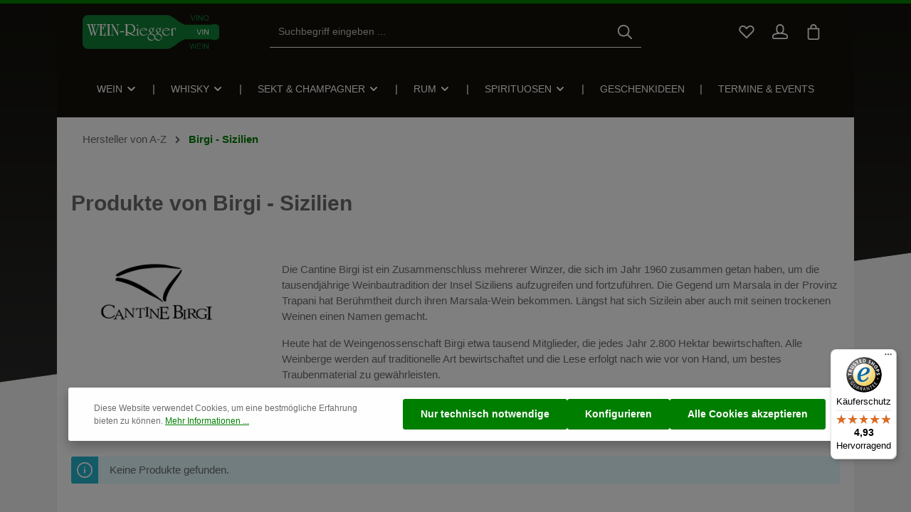

--- FILE ---
content_type: text/html; charset=UTF-8
request_url: https://www.wein-riegger.de/birgi-sizilien/
body_size: 58744
content:

<!DOCTYPE html>

<html lang="de-DE"
      itemscope="itemscope"
      itemtype="https://schema.org/WebPage">

                            
    <head>
                                    <meta charset="utf-8">
            
                            <meta name="viewport"
                      content="width=device-width, initial-scale=1, shrink-to-fit=no">
            
                                <meta name="author"
                      content="">
                <meta name="robots"
                      content="index,follow">
                <meta name="revisit-after"
                      content="15 days">
                <meta name="keywords"
                      content="manufacturer">
                <meta name="description"
                      content="Die Cantine Birgi ist ein Zusammenschluss mehrerer Winzer, die sich im Jahr 1960 zusammen getan haben, um die tausendjährige Weinbautradition der Insel Siziliens aufzugreifen und fortzuführen. Die Gegend um Marsala in der Provinz Trapani hat Berühmtheit…">
            
    <link rel="alternate"
          type="application/rss+xml"
          title="Blog Feed"
          href="/blog.rss" />

                                                            <meta property="og:url"
                          content="https://www.wein-riegger.de/birgi-sizilien/">
                    <meta property="og:type"
                          content="website">
                    <meta property="og:site_name"
                          content="Wein-Riegger Onlineshop">
                    <meta property="og:title"
                          content="Birgi - Sizilien | Wein-Riegger Onlineshop">
                    <meta property="og:description"
                          content="Die Cantine Birgi ist ein Zusammenschluss mehrerer Winzer, die sich im Jahr 1960 zusammen getan haben, um die tausendjährige Weinbautradition der Insel Siziliens aufzugreifen und fortzuführen. Die Gegend um Marsala in der Provinz Trapani hat Berühmtheit…">
                    <meta property="og:image"
                          content="https://www.wein-riegger.de/media/44/e7/13/1654095060/Wein-Riegger_Logo.svg?ts=1654095060">

                    <meta name="twitter:card"
                          content="summary">
                    <meta name="twitter:site"
                          content="Wein-Riegger Onlineshop">
                    <meta name="twitter:title"
                          content="Birgi - Sizilien | Wein-Riegger Onlineshop">
                    <meta name="twitter:description"
                          content="Die Cantine Birgi ist ein Zusammenschluss mehrerer Winzer, die sich im Jahr 1960 zusammen getan haben, um die tausendjährige Weinbautradition der Insel Siziliens aufzugreifen und fortzuführen. Die Gegend um Marsala in der Provinz Trapani hat Berühmtheit…">
                    <meta name="twitter:image"
                          content="https://www.wein-riegger.de/media/44/e7/13/1654095060/Wein-Riegger_Logo.svg?ts=1654095060">
                            
    
                                    <meta itemprop="copyrightHolder"
                      content="Wein-Riegger Onlineshop">
                <meta itemprop="copyrightYear"
                      content="">
                <meta itemprop="isFamilyFriendly"
                      content="false">
                <meta itemprop="image"
                      content="https://www.wein-riegger.de/media/44/e7/13/1654095060/Wein-Riegger_Logo.svg?ts=1654095060">
            

                
    
                        <meta name="theme-color"
              content="#ffffff">
    
                                                
                    <link rel="shortcut icon"
                  href="https://www.wein-riegger.de/media/14/f9/5d/1654016945/favicon32.ico?ts=1654016945">
        
                                <link rel="apple-touch-icon"
                  href="https://www.wein-riegger.de/media/14/f9/5d/1654016945/favicon32.ico?ts=1654016945">
                    
                                                <link rel="canonical" href="https://www.wein-riegger.de/birgi-sizilien/">
                    
    
                    <title itemprop="name">Birgi - Sizilien | Wein-Riegger Onlineshop</title>
        
                                                                            <link rel="stylesheet"
                      href="https://www.wein-riegger.de/theme/c08f4f60dd71d7c0741f3449328844d7/css/all.css?1765961723">
                                    

                
                
                        <script>
        window.features = {"V6_5_0_0":true,"v6.5.0.0":true,"V6_6_0_0":true,"v6.6.0.0":true,"V6_7_0_0":false,"v6.7.0.0":false,"DISABLE_VUE_COMPAT":false,"disable.vue.compat":false,"ACCESSIBILITY_TWEAKS":false,"accessibility.tweaks":false,"ADMIN_VITE":false,"admin.vite":false,"TELEMETRY_METRICS":false,"telemetry.metrics":false,"CACHE_REWORK":false,"cache.rework":false,"PAYPAL_SETTINGS_TWEAKS":false,"paypal.settings.tweaks":false,"SSO":false,"sso":false,"RULE_BUILDER":true,"rule.builder":true,"FLOW_BUILDER":true,"flow.builder":true,"ADVANCED_SEARCH":true,"advanced.search":true,"RETURNS_MANAGEMENT":true,"returns.management":true,"TEXT_GENERATOR":true,"text.generator":true,"CHECKOUT_SWEETENER":true,"checkout.sweetener":true,"IMAGE_CLASSIFICATION":true,"image.classification":true,"PROPERTY_EXTRACTOR":true,"property.extractor":true,"REVIEW_SUMMARY":true,"review.summary":true,"REVIEW_TRANSLATOR":true,"review.translator":true,"CONTENT_GENERATOR":true,"content.generator":true,"EXPORT_ASSISTANT":true,"export.assistant":true,"QUICK_ORDER":true,"quick.order":true,"EMPLOYEE_MANAGEMENT":true,"employee.management":true,"QUOTE_MANAGEMENT":true,"quote.management":true,"CAPTCHA":true,"captcha":true,"NATURAL_LANGUAGE_SEARCH":true,"natural.language.search":true,"IMAGE_UPLOAD_SEARCH":true,"image.upload.search":true,"ORDER_APPROVAL":true,"order.approval":true,"SPATIAL_CMS_ELEMENT":true,"spatial.cms.element":true,"SHOPPING_LISTS":true,"shopping.lists":true,"TEXT_TO_IMAGE_GENERATION":true,"text.to.image.generation":true,"SPATIAL_SCENE_EDITOR":false,"spatial.scene.editor":false,"FEATURE_SWAGCMSEXTENSIONS_1":true,"feature.swagcmsextensions.1":true,"FEATURE_SWAGCMSEXTENSIONS_2":true,"feature.swagcmsextensions.2":true,"FEATURE_SWAGCMSEXTENSIONS_8":true,"feature.swagcmsextensions.8":true,"FEATURE_SWAGCMSEXTENSIONS_63":true,"feature.swagcmsextensions.63":true};
    </script>
        
                            <!-- WbmTagManagerAnalytics Head Snippet Start -->
                                        
                <script>
            window.dataLayer = window.dataLayer || [];
            function gtag() { dataLayer.push(arguments); }
            gtag('consent', 'default', {
                'ad_user_data': 'denied',
                'ad_storage': 'denied',
                'ad_personalization': 'denied',
                'analytics_storage': 'denied'
            });
        </script>
    

    <!-- Shopware Analytics -->
    <script>
        window.shopwareAnalytics = {
            trackingId: '',
            merchantConsent: true,
            debug: false,
            storefrontController: 'Frontend',
            storefrontAction: 'getManufacturer',
            storefrontRoute: 'frontend.cbax.manufacturer.detail',
            storefrontCmsPageType:  'cbax_manufacturers' ,
        };
    </script>
    <!-- End Shopware Analytics -->
        

                
                
                            
        
        
                
                                        


            <script id="wbmTagMangerDefine" type="text/javascript">
            let gtmIsTrackingProductClicks = Boolean(1),
                gtmIsTrackingAddToWishlistClicks = Boolean(1),
                gtmContainerId = 'GTM-KCBZFQN',
                hasSWConsentSupport = Boolean(1);
            window.wbmScriptIsSet = false;
            window.dataLayer = window.dataLayer || [];
            window.dataLayer.push({"event":"user","id":null});
        </script>

            
                        <script id="wbmTagManger" type="text/javascript" >
                function getCookie(name) {
                    var cookieMatch = document.cookie.match(name + '=(.*?)(;|$)');
                    return cookieMatch && decodeURI(cookieMatch[1]);
                }

                let gtmCookieSet = getCookie('wbm-tagmanager-enabled');
                
                let googleTag = function(w,d,s,l,i){w[l]=w[l]||[];w[l].push({'gtm.start':new Date().getTime(),event:'gtm.js'});var f=d.getElementsByTagName(s)[0],j=d.createElement(s),dl=l!='dataLayer'?'&l='+l:'';j.async=true;j.src='https://www.googletagmanager.com/gtm.js?id='+i+dl+'';f.parentNode.insertBefore(j,f);};
                

                if (hasSWConsentSupport && gtmCookieSet === null) {
                    window.wbmGoogleTagmanagerId = gtmContainerId;
                    window.wbmScriptIsSet = false;
                    window.googleTag = googleTag;
                } else {
                    window.wbmScriptIsSet = true;
                    googleTag(window, document, 'script', 'dataLayer', gtmContainerId);
                    googleTag = null;

                    window.dataLayer = window.dataLayer || [];
                    function gtag() { dataLayer.push(arguments); }

                    if (hasSWConsentSupport) {
                        (() => {
                            const analyticsStorageEnabled = document.cookie.split(';').some((item) => item.trim().includes('google-analytics-enabled=1'));
                            const adsEnabled = document.cookie.split(';').some((item) => item.trim().includes('google-ads-enabled=1'));

                            gtag('consent', 'update', {
                                'ad_storage': adsEnabled ? 'granted' : 'denied',
                                'ad_user_data': adsEnabled ? 'granted' : 'denied',
                                'ad_personalization': adsEnabled ? 'granted' : 'denied',
                                'analytics_storage': analyticsStorageEnabled ? 'granted' : 'denied'
                            });
                        })();
                    }
                }

                
            </script><!-- WbmTagManagerAnalytics Head Snippet End -->
            

    

                
                                
            <script type="text/javascript"
                                src='https://www.google.com/recaptcha/api.js?render=6LdPQ-sqAAAAADO7LLQtaXOrYXnwCIk7_7fw6BJc'
                defer></script>
        <script>
                                        window.googleReCaptchaV3Active = true;
                    </script>
            

    
                
                                    <script>
                    window.useDefaultCookieConsent = true;
                </script>
                    
                                            <script>
                window.activeNavigationId = '47edd3aa668c463394c3d5498273c6a8';
                window.router = {
                    'frontend.cart.offcanvas': '/checkout/offcanvas',
                    'frontend.cookie.offcanvas': '/cookie/offcanvas',
                    'frontend.checkout.finish.page': '/checkout/finish',
                    'frontend.checkout.info': '/widgets/checkout/info',
                    'frontend.menu.offcanvas': '/widgets/menu/offcanvas',
                    'frontend.cms.page': '/widgets/cms',
                    'frontend.cms.navigation.page': '/widgets/cms/navigation',
                    'frontend.account.addressbook': '/widgets/account/address-book',
                    'frontend.country.country-data': '/country/country-state-data',
                    'frontend.app-system.generate-token': '/app-system/Placeholder/generate-token',
                    };
                window.salesChannelId = '56775afacdc1468d8e268b390247931c';
            </script>
        

    
    

        
    <script>
        window.router['widgets.swag.cmsExtensions.quickview'] = '/swag/cms-extensions/quickview';
        window.router['widgets.swag.cmsExtensions.quickview.variant'] = '/swag/cms-extensions/quickview/variant';
    </script>


    <script>
        window.router['frontend.shopware_analytics.customer.data'] = '/storefront/script/shopware-analytics-customer'
    </script>

                                <script>
                
                window.breakpoints = {"xs":0,"sm":576,"md":768,"lg":992,"xl":1200,"xxl":1400};
            </script>
        
                                    <script>
                    window.customerLoggedInState = 0;

                    window.wishlistEnabled = 1;
                </script>
                    
                                    
    
                            <script>
                window.themeAssetsPublicPath = 'https://www.wein-riegger.de/theme/50f684899fa3422d8a00f2593b846762/assets/';
            </script>
        
                                                            <script>
                        window.themeJsPublicPath = 'https://www.wein-riegger.de/theme/c08f4f60dd71d7c0741f3449328844d7/js/';
                    </script>
                                            <script type="text/javascript" src="https://www.wein-riegger.de/theme/c08f4f60dd71d7c0741f3449328844d7/js/storefront/storefront.js?1765961723" defer></script>
                                            <script type="text/javascript" src="https://www.wein-riegger.de/theme/c08f4f60dd71d7c0741f3449328844d7/js/swag-pay-pal/swag-pay-pal.js?1765961723" defer></script>
                                            <script type="text/javascript" src="https://www.wein-riegger.de/theme/c08f4f60dd71d7c0741f3449328844d7/js/subscription/subscription.js?1765961723" defer></script>
                                            <script type="text/javascript" src="https://www.wein-riegger.de/theme/c08f4f60dd71d7c0741f3449328844d7/js/checkout-sweetener/checkout-sweetener.js?1765961723" defer></script>
                                            <script type="text/javascript" src="https://www.wein-riegger.de/theme/c08f4f60dd71d7c0741f3449328844d7/js/text-translator/text-translator.js?1765961723" defer></script>
                                            <script type="text/javascript" src="https://www.wein-riegger.de/theme/c08f4f60dd71d7c0741f3449328844d7/js/employee-management/employee-management.js?1765961723" defer></script>
                                            <script type="text/javascript" src="https://www.wein-riegger.de/theme/c08f4f60dd71d7c0741f3449328844d7/js/quick-order/quick-order.js?1765961723" defer></script>
                                            <script type="text/javascript" src="https://www.wein-riegger.de/theme/c08f4f60dd71d7c0741f3449328844d7/js/advanced-search/advanced-search.js?1765961723" defer></script>
                                            <script type="text/javascript" src="https://www.wein-riegger.de/theme/c08f4f60dd71d7c0741f3449328844d7/js/captcha/captcha.js?1765961723" defer></script>
                                            <script type="text/javascript" src="https://www.wein-riegger.de/theme/c08f4f60dd71d7c0741f3449328844d7/js/quote-management/quote-management.js?1765961723" defer></script>
                                            <script type="text/javascript" src="https://www.wein-riegger.de/theme/c08f4f60dd71d7c0741f3449328844d7/js/a-i-search/a-i-search.js?1765961723" defer></script>
                                            <script type="text/javascript" src="https://www.wein-riegger.de/theme/c08f4f60dd71d7c0741f3449328844d7/js/spatial-cms-element/spatial-cms-element.js?1765961723" defer></script>
                                            <script type="text/javascript" src="https://www.wein-riegger.de/theme/c08f4f60dd71d7c0741f3449328844d7/js/order-approval/order-approval.js?1765961723" defer></script>
                                            <script type="text/javascript" src="https://www.wein-riegger.de/theme/c08f4f60dd71d7c0741f3449328844d7/js/shopping-list/shopping-list.js?1765961723" defer></script>
                                            <script type="text/javascript" src="https://www.wein-riegger.de/theme/c08f4f60dd71d7c0741f3449328844d7/js/cbax-modul-cross-selling/cbax-modul-cross-selling.js?1765961723" defer></script>
                                            <script type="text/javascript" src="https://www.wein-riegger.de/theme/c08f4f60dd71d7c0741f3449328844d7/js/swag-customized-products/swag-customized-products.js?1765961723" defer></script>
                                            <script type="text/javascript" src="https://www.wein-riegger.de/theme/c08f4f60dd71d7c0741f3449328844d7/js/netzp-shopmanager6/netzp-shopmanager6.js?1765961723" defer></script>
                                            <script type="text/javascript" src="https://www.wein-riegger.de/theme/c08f4f60dd71d7c0741f3449328844d7/js/swag-cms-extensions/swag-cms-extensions.js?1765961723" defer></script>
                                            <script type="text/javascript" src="https://www.wein-riegger.de/theme/c08f4f60dd71d7c0741f3449328844d7/js/netzp-events6/netzp-events6.js?1765961723" defer></script>
                                            <script type="text/javascript" src="https://www.wein-riegger.de/theme/c08f4f60dd71d7c0741f3449328844d7/js/tanmar-ng-product-reviews-design/tanmar-ng-product-reviews-design.js?1765961723" defer></script>
                                            <script type="text/javascript" src="https://www.wein-riegger.de/theme/c08f4f60dd71d7c0741f3449328844d7/js/netzp-blog6/netzp-blog6.js?1765961723" defer></script>
                                            <script type="text/javascript" src="https://www.wein-riegger.de/theme/c08f4f60dd71d7c0741f3449328844d7/js/frosh-platform-filter-search/frosh-platform-filter-search.js?1765961723" defer></script>
                                            <script type="text/javascript" src="https://www.wein-riegger.de/theme/c08f4f60dd71d7c0741f3449328844d7/js/acris-stock-notification-c-s/acris-stock-notification-c-s.js?1765961723" defer></script>
                                            <script type="text/javascript" src="https://www.wein-riegger.de/theme/c08f4f60dd71d7c0741f3449328844d7/js/zeobv-bundle-products/zeobv-bundle-products.js?1765961723" defer></script>
                                            <script type="text/javascript" src="https://www.wein-riegger.de/theme/c08f4f60dd71d7c0741f3449328844d7/js/wbm-tag-manager-analytics/wbm-tag-manager-analytics.js?1765961723" defer></script>
                                            <script type="text/javascript" src="https://www.wein-riegger.de/theme/c08f4f60dd71d7c0741f3449328844d7/js/tanmar-ng-product-reviews/tanmar-ng-product-reviews.js?1765961723" defer></script>
                                            <script type="text/javascript" src="https://www.wein-riegger.de/theme/c08f4f60dd71d7c0741f3449328844d7/js/tmms-additional-newsletter-registration-options/tmms-additional-newsletter-registration-options.js?1765961723" defer></script>
                                            <script type="text/javascript" src="https://www.wein-riegger.de/theme/c08f4f60dd71d7c0741f3449328844d7/js/pickware-dhl/pickware-dhl.js?1765961723" defer></script>
                                            <script type="text/javascript" src="https://www.wein-riegger.de/theme/c08f4f60dd71d7c0741f3449328844d7/js/pickware-shipping-bundle/pickware-shipping-bundle.js?1765961723" defer></script>
                                            <script type="text/javascript" src="https://www.wein-riegger.de/theme/c08f4f60dd71d7c0741f3449328844d7/js/dne-custom-css-js/dne-custom-css-js.js?1765961723" defer></script>
                                            <script type="text/javascript" src="https://www.wein-riegger.de/theme/c08f4f60dd71d7c0741f3449328844d7/js/newsletter-sendinblue/newsletter-sendinblue.js?1765961723" defer></script>
                                            <script type="text/javascript" src="https://www.wein-riegger.de/theme/c08f4f60dd71d7c0741f3449328844d7/js/cbax-modul-manufacturers/cbax-modul-manufacturers.js?1765961723" defer></script>
                                            <script type="text/javascript" src="https://www.wein-riegger.de/theme/c08f4f60dd71d7c0741f3449328844d7/js/swag-custom-notification/swag-custom-notification.js?1765961723" defer></script>
                                            <script type="text/javascript" src="https://www.wein-riegger.de/theme/c08f4f60dd71d7c0741f3449328844d7/js/swag-analytics/swag-analytics.js?1765961723" defer></script>
                                            <script type="text/javascript" src="https://www.wein-riegger.de/theme/c08f4f60dd71d7c0741f3449328844d7/js/zenit-platform-atmos/zenit-platform-atmos.js?1765961723" defer></script>
                                            <script type="text/javascript" src="https://www.wein-riegger.de/theme/c08f4f60dd71d7c0741f3449328844d7/js/zenit-platform-atmos-set2/zenit-platform-atmos-set2.js?1765961723" defer></script>
                                                        

    
    
        </head>

    <body class="is-ctl-frontend is-act-getmanufacturer has-product-actions has-pw-toggle is-cms is-lo-full-width-header is-tb-hidden is-srch-default is-mn-offcanvas-md">

                            
    
    
            <div class="skip-to-content bg-primary-subtle text-primary-emphasis visually-hidden-focusable overflow-hidden">
            <div class="container d-flex justify-content-center">
                                                                                        <a href="#content-main" class="skip-to-content-link d-inline-flex text-decoration-underline m-1 p-2 fw-bold gap-2">
                                Zum Hauptinhalt springen
                            </a>
                                            
                                    
            <a href="#header-main-search-input"
           class="skip-to-content-link d-inline-flex text-decoration-underline m-1 p-2 fw-bold gap-2 d-none d-sm-block">
            Zur Suche springen
        </a>
    
                                    
            <a href="#main-navigation-menu" class="skip-to-content-link d-inline-flex text-decoration-underline m-1 p-2 fw-bold gap-2 d-none d-lg-block">
            Zur Hauptnavigation springen
        </a>
                                </div>
        </div>
        
        
            
                            <noscript>
                <iframe src="https://www.googletagmanager.com/ns.html?id=GTM-KCBZFQN"
                        height="0"
                        width="0"
                        style="display:none;visibility:hidden"
                        title="Google Tagmanager">

                </iframe>
            </noscript>
            
                <noscript class="noscript-main">
                
    <div role="alert"
                  class="alert alert-info alert-has-icon">
                                                                        
                                                                            
                                    
                <span class="icon icon-info" aria-hidden="true">
                                        <svg xmlns="http://www.w3.org/2000/svg" xmlns:xlink="http://www.w3.org/1999/xlink" width="24" height="24" viewBox="0 0 24 24"><defs><path d="M12 7c.5523 0 1 .4477 1 1s-.4477 1-1 1-1-.4477-1-1 .4477-1 1-1zm1 9c0 .5523-.4477 1-1 1s-1-.4477-1-1v-5c0-.5523.4477-1 1-1s1 .4477 1 1v5zm11-4c0 6.6274-5.3726 12-12 12S0 18.6274 0 12 5.3726 0 12 0s12 5.3726 12 12zM12 2C6.4772 2 2 6.4772 2 12s4.4772 10 10 10 10-4.4772 10-10S17.5228 2 12 2z" id="icons-default-info" /></defs><use xlink:href="#icons-default-info" fill="#758CA3" fill-rule="evenodd" /></svg>
                    </span>
    
                                                        
                                    
                    <div class="alert-content-container">
                                                    
                                                        <div class="alert-content">                                                    Um unseren Shop in vollem Umfang nutzen zu können, empfehlen wir Ihnen Javascript in Ihrem Browser zu aktivieren.
                                                                </div>                
                                                                </div>
            </div>
            </noscript>
        


                
    <div class="page-wrapper">

                                                                                                                                                                                                        
                                                                                                                                                                                                                                                        
                                                                            
                                        
                                
                                
                                
                                                    
                                                                                
                                                
                                
                
                
                
                
                                
                                                
                                                                
                                
                    
                <header class="header-main header-multi-line header-multi-line-mobile header-logo-left"
                        data-zen-sticky-header="true"
                        data-zen-sticky-header-options="{&quot;viewports&quot;:[&quot;XXL&quot;,&quot;XS&quot;,&quot;SM&quot;,&quot;MD&quot;,&quot;LG&quot;,&quot;XL&quot;],&quot;scrollOffset&quot;:&quot;&quot;,&quot;autoHide&quot;:true}"
                                                    data-zen-header-tooltips="true"
                            data-zen-header-tooltips-options="{&quot;tooltipPlacement&quot;:&quot;bottom&quot;}"
                        >
                    <div class="header-inner">
                                                                                                                        
                                                

                <div class="nav-header ">
            <div class="container">
                <div class="header-row row gx-1">

                                        
                    
                    
                    
                    
                    
                    
                                                                                                                                                                                        <div class="header-logo-col col-12 col-md-auto col-lg-3">
                                        <div class="header-logo-main">
                    <a class="header-logo-main-link"
               href="/"
               title="Zur Startseite gehen">
                                
                        <picture class="header-logo-picture">
                                                                            
                                                                            
                                                                                    <img src="https://www.wein-riegger.de/media/44/e7/13/1654095060/Wein-Riegger_Logo.svg?ts=1654095060"
                                     alt="Zur Startseite gehen"
                                     class="img-fluid header-logo-main-img">
                                                                        </picture>
                
            </a>
            </div>
                                </div>
                                                                        
                                                                                                                                                                    <div class="header-menu-button col-auto d-md-none"
                                     data-zen-tooltip-title="Menü">
                                                                            <button
                                            class="btn nav-main-toggle-btn header-actions-btn"
                                            type="button"
                                            data-off-canvas-menu="true"
                                            aria-label="Menü"
                                        >
                                                                                                                    
                                                
                <span class="icon icon-stack">
                                        <svg xmlns="http://www.w3.org/2000/svg" xmlns:xlink="http://www.w3.org/1999/xlink" version="1.1" width="32" height="32" viewBox="0 0 32 32"><defs><path d="M4 6.667h24q0.552 0 0.943 0.391t0.391 0.943-0.391 0.943-0.943 0.391h-24q-0.552 0-0.943-0.391t-0.391-0.943 0.391-0.943 0.943-0.391zM4 22.667h24q0.552 0 0.943 0.391t0.391 0.943-0.391 0.943-0.943 0.391h-24q-0.552 0-0.943-0.391t-0.391-0.943 0.391-0.943 0.943-0.391zM4 14.667h24q0.552 0 0.943 0.391t0.391 0.943-0.391 0.943-0.943 0.391h-24q-0.552 0-0.943-0.391t-0.391-0.943 0.391-0.943 0.943-0.391z" id="icons-featherold-stack" /></defs><use xlink:href="#icons-featherold-stack" fill-rule="evenodd" /></svg>
                    </span>
    
                                                                                        </button>
                                    
                                </div>
                                                                        
                                                                                                                                                                                                        <div class="header-search-col col-12 col-sm-auto col-lg-6 ms-auto ms-lg-0 order-last order-sm-0">

                                        
                                        
    <div class="collapse"
         id="searchCollapse">
        <div class="header-search">
                
    
                    <form action="/search"
                      method="get"
                      data-search-widget="true"
                      data-search-widget-options="{&quot;searchWidgetMinChars&quot;:2}"
                      data-url="/suggest?search="
                      class="header-search-form">
                            <div class="input-group has-validation">
                                        <input type="search"
                                       id="header-main-search-input"
                                       name="search"
                                       class="form-control header-search-input"
                                       autocomplete="off"
                                       autocapitalize="off"
                                       placeholder="Suchbegriff eingeben ..."
                                       aria-label="Suchbegriff eingeben ..."
                                       value=""
                                >
                            

                                        <button type="submit"
                                        class="btn header-search-btn"
                                        aria-label="Suchen">
                                    <span class="header-search-icon">
                                                                
                                                
                <span class="icon icon-search">
                                        <svg xmlns="http://www.w3.org/2000/svg" xmlns:xlink="http://www.w3.org/1999/xlink" version="1.1" width="32" height="32" viewBox="0 0 32 32"><defs><path d="M13.333 1.333q2.438 0 4.661 0.953t3.828 2.557 2.557 3.828 0.953 4.661q0 2.094-0.682 4.010t-1.943 3.479l7.573 7.563q0.385 0.385 0.385 0.948 0 0.573-0.38 0.953t-0.953 0.38q-0.563 0-0.948-0.385l-7.563-7.573q-1.563 1.26-3.479 1.943t-4.010 0.682q-2.438 0-4.661-0.953t-3.828-2.557-2.557-3.828-0.953-4.661 0.953-4.661 2.557-3.828 3.828-2.557 4.661-0.953zM13.333 4q-1.896 0-3.625 0.74t-2.979 1.99-1.99 2.979-0.74 3.625 0.74 3.625 1.99 2.979 2.979 1.99 3.625 0.74 3.625-0.74 2.979-1.99 1.99-2.979 0.74-3.625-0.74-3.625-1.99-2.979-2.979-1.99-3.625-0.74z" id="icons-featherold-search" /></defs><use xlink:href="#icons-featherold-search" fill-rule="evenodd" /></svg>
                    </span>
    
                                        </span>
                                </button>
                            

                            <button class="btn header-close-btn js-search-close-btn d-none"
                    type="button"
                    aria-label="Die Dropdown-Suche schließen">
                <span class="header-close-icon">
                                            
                                                
                <span class="icon icon-x">
                                        <svg xmlns="http://www.w3.org/2000/svg" xmlns:xlink="http://www.w3.org/1999/xlink" version="1.1" width="32" height="32" viewBox="0 0 32 32"><defs><path d="M25.333 5.333q0.573 0 0.953 0.38t0.38 0.953q0 0.563-0.385 0.948l-8.396 8.385 8.396 8.385q0.385 0.385 0.385 0.948 0 0.573-0.38 0.953t-0.953 0.38q-0.563 0-0.948-0.385l-8.385-8.396-8.385 8.396q-0.385 0.385-0.948 0.385-0.573 0-0.953-0.38t-0.38-0.953q0-0.563 0.385-0.948l8.396-8.385-8.396-8.385q-0.385-0.385-0.385-0.948 0-0.573 0.38-0.953t0.953-0.38q0.563 0 0.948 0.385l8.385 8.396 8.385-8.396q0.385-0.385 0.948-0.385z" id="icons-featherold-x" /></defs><use xlink:href="#icons-featherold-x" fill-rule="evenodd" /></svg>
                    </span>
    
                    </span>
            </button>
            </div>
                </form>
            
        </div>
    </div>
                                    </div>
                                                                                                        
                                                                                                                                                                    <div class="header-actions-col col-auto ms-auto ms-sm-0 ms-lg-auto">
                                    <div class="row gx-1 justify-content-end">
                                                                                    <div class="col-auto d-none d-md-flex d-lg-none"
                                                 data-zen-tooltip-title="Menü">
                                                                                        <button
                                            class="btn nav-main-toggle-btn header-actions-btn"
                                            type="button"
                                            data-off-canvas-menu="true"
                                            aria-label="Menü"
                                        >
                                                                                                                    
                                                
                <span class="icon icon-stack">
                                        <svg xmlns="http://www.w3.org/2000/svg" xmlns:xlink="http://www.w3.org/1999/xlink" version="1.1" width="32" height="32" viewBox="0 0 32 32"><use xlink:href="#icons-featherold-stack" fill-rule="evenodd" /></svg>
                    </span>
    
                                                                                        </button>
                                    
                                            </div>
                                        
                                                                                                                            <div class="col-auto d-sm-none">
                                                <div class="search-toggle"
                                                     data-zen-tooltip-title="Suchen">
                                                    <button class="btn header-actions-btn search-toggle-btn js-search-toggle-btn collapsed"
                                                            type="button"
                                                                                                                    data-bs-toggle="collapse"
                                                            data-bs-target="#searchCollapse"
                                                            aria-expanded="false"
                                                            aria-controls="searchCollapse"
                                                                                                                    aria-label="Suchen">
                                                                                
                                                
                <span class="icon icon-search">
                                        <svg xmlns="http://www.w3.org/2000/svg" xmlns:xlink="http://www.w3.org/1999/xlink" version="1.1" width="32" height="32" viewBox="0 0 32 32"><use xlink:href="#icons-featherold-search" fill-rule="evenodd" /></svg>
                    </span>
    
                                                                                    
                                                
                <span class="icon icon-x icon-search-close d-none">
                                        <svg xmlns="http://www.w3.org/2000/svg" xmlns:xlink="http://www.w3.org/1999/xlink" version="1.1" width="32" height="32" viewBox="0 0 32 32"><use xlink:href="#icons-featherold-x" fill-rule="evenodd" /></svg>
                    </span>
    
                                                        </button>
                                                </div>
                                            </div>
                                        
                                                                                                                                                                                <div class="col-auto">
                                                    <div class="header-wishlist"
                                                         data-zen-tooltip-title="Merkzettel">
                                                        <a class="btn header-wishlist-btn header-actions-btn"
                                                           href="/wishlist"
                                                           title="Merkzettel"
                                                           aria-label="Merkzettel">
                                                                
            <span class="header-wishlist-icon">
                                    
                                                
                <span class="icon icon-heart">
                                        <svg xmlns="http://www.w3.org/2000/svg" xmlns:xlink="http://www.w3.org/1999/xlink" version="1.1" width="32" height="32" viewBox="0 0 32 32"><defs><path d="M23.542 2.667q2.177 0 4.016 1.073t2.911 2.911 1.073 4.016q0 1.563-0.599 3.036t-1.745 2.62l-13.198 13.198-13.198-13.198q-1.146-1.146-1.745-2.62t-0.599-3.036q0-2.177 1.073-4.016t2.911-2.911 4.016-1.073q1.573 0 3.036 0.594t2.62 1.75l1.885 1.885 1.885-1.885q1.146-1.146 2.62-1.745t3.036-0.599zM23.542 5.333q-1.042 0-2.021 0.396t-1.75 1.167l-3.771 3.771-3.771-3.771q-0.771-0.771-1.75-1.167t-2.021-0.396q-1.458 0-2.682 0.714t-1.938 1.938-0.714 2.682q0 1.042 0.396 2.021t1.167 1.75l11.313 11.313 11.312-11.313q0.771-0.771 1.167-1.75t0.396-2.021q0-1.458-0.714-2.682t-1.938-1.938-2.682-0.714z" id="icons-featherold-heart" /></defs><use xlink:href="#icons-featherold-heart" fill-rule="evenodd" /></svg>
                    </span>
    
            </span>
    
    
    
        <span class="badge header-wishlist-badge"
          id="wishlist-basket"
          data-wishlist-storage="true"
          data-wishlist-storage-options="{&quot;listPath&quot;:&quot;\/wishlist\/list&quot;,&quot;mergePath&quot;:&quot;\/wishlist\/merge&quot;,&quot;pageletPath&quot;:&quot;\/wishlist\/merge\/pagelet&quot;}"
          data-wishlist-widget="true"
          data-wishlist-widget-options="{&quot;showCounter&quot;:true}"
    ></span>
                                                        </a>
                                                    </div>
                                                </div>
                                                                                    
                                                                                                                            <div class="col-auto">
                                                <div class="account-menu"
                                                     data-zen-tooltip-title="Ihr Konto">
                                                        <div class="dropdown">
            <button class="btn account-menu-btn header-actions-btn"
            type="button"
            id="accountWidget"
            data-account-menu="true"
            data-bs-toggle="dropdown"
            aria-haspopup="true"
            aria-expanded="false"
            aria-label="Ihr Konto"
            title="Ihr Konto">
                                
                                                
                <span class="icon icon-avatar">
                                        <svg xmlns="http://www.w3.org/2000/svg" xmlns:xlink="http://www.w3.org/1999/xlink" version="1.1" width="32" height="32" viewBox="0 0 32 32"><defs><path d="M16 0q2.177 0 4.016 1.073t2.911 2.911 1.073 4.016v4q0 1.667-0.646 3.156t-1.802 2.594q3.042 0.479 5.406 1.411t3.703 2.203 1.339 2.677v2.625q0 1.656-1.172 2.828t-2.828 1.172h-24q-1.656 0-2.828-1.172t-1.172-2.828v-2.635q0-1.406 1.339-2.677t3.698-2.203 5.401-1.401q-1.146-1.115-1.792-2.599t-0.646-3.151v-4q0-2.177 1.073-4.016t2.911-2.911 4.016-1.073zM16 20q-2.896 0-5.589 0.464t-4.693 1.297q-0.802 0.333-1.432 0.708t-0.958 0.677-0.495 0.526-0.167 0.359v2.635q0 0.552 0.391 0.943t0.943 0.391h24q0.552 0 0.943-0.391t0.391-0.943v-2.625q0-0.135-0.167-0.359t-0.495-0.526-0.958-0.677-1.432-0.719q-2-0.833-4.693-1.297t-5.589-0.464zM16 2.667q-2.208 0-3.771 1.563t-1.563 3.771v4q0 2.208 1.563 3.771t3.771 1.563 3.771-1.563 1.563-3.771v-4q0-2.208-1.563-3.771t-3.771-1.563z" id="icons-featherold-avatar" /></defs><use xlink:href="#icons-featherold-avatar" fill-rule="evenodd" /></svg>
                    </span>
    
    
                    </button>

                <div class="dropdown-menu dropdown-menu-end account-menu-dropdown shadow js-account-menu-dropdown"
         aria-labelledby="accountWidget">
        

        
            <div class="offcanvas-header">
                <button class="btn offcanvas-close js-offcanvas-close stretched-link" aria-label="Menü schließen">
                                                    
                                                
                <span class="icon icon-x icon-md">
                                        <svg xmlns="http://www.w3.org/2000/svg" xmlns:xlink="http://www.w3.org/1999/xlink" version="1.1" width="32" height="32" viewBox="0 0 32 32"><use xlink:href="#icons-featherold-x" fill-rule="evenodd" /></svg>
                    </span>
    
                </button>

        <span data-id="off-canvas-headline" class="offcanvas-title">
        Ihr Konto
    </span>
        </div>
    
            <div class="offcanvas-body">
                <div class="account-menu">
                    
    
                                    <div class="account-menu-login">
                                            <a href="/account/login"
                           title="Anmelden"
                           class="btn btn-primary account-menu-login-button">
                            Anmelden
                        </a>
                    
                                            <div class="account-menu-register">
                            oder <a href="/account/login"
                                                                            title="Registrieren">registrieren</a>
                        </div>
                                    </div>
                    
                    <div class="account-menu-links">
                    <div class="header-account-menu">
        <div class="card account-menu-inner">
                                                    
    
                                <div class="list-group list-group-flush account-aside-list-group">
                                                    <nav class="list-group list-group-flush account-aside-list-group">
                                                                                                    <a href="/account"
                                   title="Übersicht"
                                   class="list-group-item list-group-item-action account-aside-item"
                                   >
                                    Übersicht
                                </a>
                            
                                                                <a href="/account/profile"
                                   title="Persönliches Profil"
                                   class="list-group-item list-group-item-action account-aside-item"
                                   >
                                    Persönliches Profil
                                </a>
                            

                
                
                                                            <a href="/account/address"
                                   title="Adressen"
                                   class="list-group-item list-group-item-action account-aside-item"
                                   >
                                    Adressen
                                </a>
                            
                                                                                                                        <a href="/account/payment"
                                   title="Zahlungsarten"
                                   class="list-group-item list-group-item-action account-aside-item"
                                   >
                                    Zahlungsarten
                                </a>
                                                            
                                                            <a href="/account/order"
                                   title="Bestellungen"
                                   class="list-group-item list-group-item-action account-aside-item"
                                   >
                                    Bestellungen
                                </a>
                                                    

                

                

            

    
                        </nav>
                            

                            </div>
    
                                                </div>
    </div>
            </div>
            </div>
        </div>
        </div>
    </div>
                                                </div>
                                            </div>
                                        
                                                                                                                            <div class="col-auto">
                                                <div
                                                    class="header-cart"
                                                    data-off-canvas-cart="true"
                                                    data-zen-tooltip-title="Warenkorb"
                                                    >
                                                    <a
                                                        class="btn header-cart-btn header-actions-btn"
                                                        href="/checkout/cart"
                                                        data-cart-widget="true"
                                                        title="Warenkorb"
                                                        aria-labelledby="cart-widget-aria-label"
                                                    >
                                                            <span class="header-cart-icon">
                                
                                                
                <span class="icon icon-bag">
                                        <svg aria-label="Warenkorb" xmlns="http://www.w3.org/2000/svg" xmlns:xlink="http://www.w3.org/1999/xlink" version="1.1" width="32" height="32" viewBox="0 0 32 32"><defs><path d="M16 0q1.354 0 2.589 0.531t2.125 1.422 1.422 2.125 0.531 2.589v1.333h5.333v20q0 1.656-1.172 2.828t-2.828 1.172h-16q-1.656 0-2.828-1.172t-1.172-2.828v-20h5.333v-1.333q0-1.354 0.531-2.589t1.422-2.125 2.125-1.422 2.589-0.531zM25.333 28v-17.333h-18.667v17.333q0 0.552 0.391 0.943t0.943 0.391h16q0.552 0 0.943-0.391t0.391-0.943zM16 2.667q-1.656 0-2.828 1.172t-1.172 2.828v1.333h8v-1.333q0-1.656-1.172-2.828t-2.828-1.172z" id="icons-featherold-bag" /></defs><use xlink:href="#icons-featherold-bag" fill-rule="evenodd" /></svg>
                    </span>
    
        </span>
        <span class="header-cart-total d-none d-sm-inline-block ms-sm-2">
                0,00 €*    </span>

        <span
        class="visually-hidden"
        id="cart-widget-aria-label"
    >
        checkout.cartScreenReaderUpdate
    </span>
                                                    </a>
                                                </div>
                                            </div>
                                        
                                                                                                                                                                                                                                                                                                                                                                                                        
                                            
                                                                                                                        </div>
                                </div>
                                                                        
                                                            </div>
            </div>

                                                </div>
    
                        
                                                                                                                                                                    <div class="nav-main  ">
                                                                                                                                                                                                                
                 
    <div class="main-navigation"
         id="mainNavigation"
                    data-flyout-menu="true"
                    >
                            <div class="container">
                                                    
                                    <nav class="nav main-navigation-menu"
                        id="main-navigation-menu"
                        aria-label="Hauptnavigation"
                        itemscope="itemscope"
                        itemtype="https://schema.org/SiteNavigationElement">
                        
                            
                                                    
                                                                                            
                                    
    
    
                                        
    <div class="main-navigation-item flyout">
                                
                                        
            <a class="nav-link main-navigation-link nav-item-a836c0bee3ad4799b4af30d9e35064a9 "
                href="https://www.wein-riegger.de/wein/"
                itemprop="url"
                                                                                data-flyout-menu-trigger="a836c0bee3ad4799b4af30d9e35064a9"
                                                    >

                                <div class="main-navigation-link-text has-children" data-hover="Wein">
                                                                                                
                                                            
                    <span class="main-navigation-link-name" data-hover="Wein" itemprop="name">Wein</span>

                                                                                                                            
    
                <span class="icon icon-arrow-medium-down icon-xs icon-main-navigation-link-toggle">
                                        <svg xmlns="http://www.w3.org/2000/svg" xmlns:xlink="http://www.w3.org/1999/xlink" width="16" height="16" viewBox="0 0 16 16"><defs><path id="icons-solid-arrow-medium-down" d="M4.7071 6.2929c-.3905-.3905-1.0237-.3905-1.4142 0-.3905.3905-.3905 1.0237 0 1.4142l4 4c.3905.3905 1.0237.3905 1.4142 0l4-4c.3905-.3905.3905-1.0237 0-1.4142-.3905-.3905-1.0237-.3905-1.4142 0L8 9.5858l-3.2929-3.293z" /></defs><use xlink:href="#icons-solid-arrow-medium-down" fill="#758CA3" fill-rule="evenodd" /></svg>
                    </span>
    
                            
                    
                                                                                                    
                                    </div>
            </a>

                    
                                        </div>
                                                                                            
                                    
    
    
                                            <div class="main-navigation-divider" aria-hidden="true"></div>
                        
    <div class="main-navigation-item flyout">
                                
                                        
            <a class="nav-link main-navigation-link nav-item-71e299e253c44c10816d612df341836e "
                href="https://www.wein-riegger.de/whisky/"
                itemprop="url"
                                                                                data-flyout-menu-trigger="71e299e253c44c10816d612df341836e"
                                                    >

                                <div class="main-navigation-link-text has-children" data-hover="Whisky">
                                                                                                
                                                            
                    <span class="main-navigation-link-name" data-hover="Whisky" itemprop="name">Whisky</span>

                                                                                                                            
    
                <span class="icon icon-arrow-medium-down icon-xs icon-main-navigation-link-toggle">
                                        <svg xmlns="http://www.w3.org/2000/svg" xmlns:xlink="http://www.w3.org/1999/xlink" width="16" height="16" viewBox="0 0 16 16"><use xlink:href="#icons-solid-arrow-medium-down" fill="#758CA3" fill-rule="evenodd" /></svg>
                    </span>
    
                            
                    
                                                                                                    
                                    </div>
            </a>

                    
                                        </div>
                                                                                            
                                    
    
    
                                            <div class="main-navigation-divider" aria-hidden="true"></div>
                        
    <div class="main-navigation-item flyout">
                                
                                        
            <a class="nav-link main-navigation-link nav-item-c0871eff7e3143d4ae6e4de9465f9e27 "
                href="https://www.wein-riegger.de/sekt-champagner/"
                itemprop="url"
                                                                                data-flyout-menu-trigger="c0871eff7e3143d4ae6e4de9465f9e27"
                                                    >

                                <div class="main-navigation-link-text has-children" data-hover="Sekt &amp; Champagner">
                                                                                                
                                                            
                    <span class="main-navigation-link-name" data-hover="Sekt &amp; Champagner" itemprop="name">Sekt &amp; Champagner</span>

                                                                                                                            
    
                <span class="icon icon-arrow-medium-down icon-xs icon-main-navigation-link-toggle">
                                        <svg xmlns="http://www.w3.org/2000/svg" xmlns:xlink="http://www.w3.org/1999/xlink" width="16" height="16" viewBox="0 0 16 16"><use xlink:href="#icons-solid-arrow-medium-down" fill="#758CA3" fill-rule="evenodd" /></svg>
                    </span>
    
                            
                    
                                                                                                    
                                    </div>
            </a>

                    
                                        </div>
                                                                                            
                                    
    
    
                                            <div class="main-navigation-divider" aria-hidden="true"></div>
                        
    <div class="main-navigation-item flyout">
                                
                                        
            <a class="nav-link main-navigation-link nav-item-bdc08321ae8e4bdda4444e94482b2fe1 "
                href="https://www.wein-riegger.de/rum/"
                itemprop="url"
                                                                                data-flyout-menu-trigger="bdc08321ae8e4bdda4444e94482b2fe1"
                                                    >

                                <div class="main-navigation-link-text has-children" data-hover="Rum">
                                                                                                
                                                            
                    <span class="main-navigation-link-name" data-hover="Rum" itemprop="name">Rum</span>

                                                                                                                            
    
                <span class="icon icon-arrow-medium-down icon-xs icon-main-navigation-link-toggle">
                                        <svg xmlns="http://www.w3.org/2000/svg" xmlns:xlink="http://www.w3.org/1999/xlink" width="16" height="16" viewBox="0 0 16 16"><use xlink:href="#icons-solid-arrow-medium-down" fill="#758CA3" fill-rule="evenodd" /></svg>
                    </span>
    
                            
                    
                                                                                                    
                                    </div>
            </a>

                    
                                        </div>
                                                                                            
                                    
    
    
                                            <div class="main-navigation-divider" aria-hidden="true"></div>
                        
    <div class="main-navigation-item flyout">
                                
                                        
            <a class="nav-link main-navigation-link nav-item-a8d118eab84047f8ab58c19376e7cd63 "
                href="https://www.wein-riegger.de/spirituosen/"
                itemprop="url"
                                                                                data-flyout-menu-trigger="a8d118eab84047f8ab58c19376e7cd63"
                                                    >

                                <div class="main-navigation-link-text has-children" data-hover="Spirituosen">
                                                                                                
                                                            
                    <span class="main-navigation-link-name" data-hover="Spirituosen" itemprop="name">Spirituosen</span>

                                                                                                                            
    
                <span class="icon icon-arrow-medium-down icon-xs icon-main-navigation-link-toggle">
                                        <svg xmlns="http://www.w3.org/2000/svg" xmlns:xlink="http://www.w3.org/1999/xlink" width="16" height="16" viewBox="0 0 16 16"><use xlink:href="#icons-solid-arrow-medium-down" fill="#758CA3" fill-rule="evenodd" /></svg>
                    </span>
    
                            
                    
                                                                                                    
                                    </div>
            </a>

                    
                                        </div>
                                                                                            
                                    
    
    
                                            <div class="main-navigation-divider" aria-hidden="true"></div>
                        
    <div class="main-navigation-item flyout">
                                
                                        
            <a class="nav-link main-navigation-link nav-item-8000e550459e4ddfa17ce8d39e28cd54 "
                href="https://www.wein-riegger.de/geschenkideen/"
                itemprop="url"
                                >

                                <div class="main-navigation-link-text" data-hover="Geschenkideen">
                                                                                                
                                                            
                    <span class="main-navigation-link-name" data-hover="Geschenkideen" itemprop="name">Geschenkideen</span>

                                                                                                
                    
                                                                                                    
                                    </div>
            </a>

                    
                                        </div>
                                                                                            
                                    
    
    
                                            <div class="main-navigation-divider" aria-hidden="true"></div>
                        
    <div class="main-navigation-item flyout">
                                
                                        
            <a class="nav-link main-navigation-link nav-item-4329dd6fd936403f84ce7cf1ae07f6f5 "
                href="https://www.wein-riegger.de/termine-events/"
                itemprop="url"
                                >

                                <div class="main-navigation-link-text" data-hover="Termine &amp; Events">
                                                                                                
                                                            
                    <span class="main-navigation-link-name" data-hover="Termine &amp; Events" itemprop="name">Termine &amp; Events</span>

                                                                                                
                    
                                                                                                    
                                    </div>
            </a>

                    
                                        </div>
                                                                        </nav>
                

                                                                </div>
        
                                                                                                                                                                                                                                                                                                                                                                                                                                                                                                                                                                                                                                                                        
                                                                        <div class="navigation-flyouts">
                                                                                                                                                            
            <div class="navigation-flyout"
             data-flyout-menu-id="a836c0bee3ad4799b4af30d9e35064a9">

                        <div class="navigation-flyout-inner">
                <div class="container">
                                                                        
                                    <div class="row navigation-flyout-bar">
                            <div class="col">
                    <div class="navigation-flyout-category-link">
                                                                                    <a class="nav-link"
                                   href="https://www.wein-riegger.de/wein/"
                                   itemprop="url"
                                   title="Wein">
                                                                            Zur Kategorie Wein
                                                                
    
                <span class="icon icon-arrow-right icon-primary">
                                        <svg xmlns="http://www.w3.org/2000/svg" xmlns:xlink="http://www.w3.org/1999/xlink" width="16" height="16" viewBox="0 0 16 16"><defs><path id="icons-solid-arrow-right" d="M6.7071 6.2929c-.3905-.3905-1.0237-.3905-1.4142 0-.3905.3905-.3905 1.0237 0 1.4142l3 3c.3905.3905 1.0237.3905 1.4142 0l3-3c.3905-.3905.3905-1.0237 0-1.4142-.3905-.3905-1.0237-.3905-1.4142 0L9 8.5858l-2.2929-2.293z" /></defs><use transform="rotate(-90 9 8.5)" xlink:href="#icons-solid-arrow-right" fill="#758CA3" fill-rule="evenodd" /></svg>
                    </span>
    
                                                                        </a>
                                                                        </div>
                </div>
            
                            <div class="col-auto">
                    <div class="navigation-flyout-close js-close-flyout-menu">
                                                                                                            
                                                
                <span class="icon icon-x">
                                        <svg xmlns="http://www.w3.org/2000/svg" xmlns:xlink="http://www.w3.org/1999/xlink" version="1.1" width="32" height="32" viewBox="0 0 32 32"><use xlink:href="#icons-featherold-x" fill-rule="evenodd" /></svg>
                    </span>
    
                                                                            </div>
                </div>
                    </div>
    
            
            <div class="row navigation-flyout-content" tabindex="-1">
            <div class="col-8 col-xl-9">
        <div class="navigation-flyout-categories">
                        
                
        
        
        
        
                                                                                                                                                                                                                                                                                                                                                    
        
    <div class="row navigation-flyout-categories is-level-0 has-media">
                                            
                                                        
                                
                
                <div class=" navigation-flyout-col">
                                                                                                                            <a class="nav-item nav-link navigation-flyout-link is-level-0"
                                   href="https://www.wein-riegger.de/wein/deutschland/"
                                   itemprop="url"
                                                                      title="Deutschland">

                                                                                                                                                            <div class="navigation-flyout-link-icon">
                                                    
                                                            </div>
                                                                            
                                    <div class="navigation-flyout-link-name">
                                        <span itemprop="name">Deutschland</span>

                                                                                                                        </div>
                                </a>
                                                                        
                                                                                                                                                                    
    
        
        
        
        
    
        
    <div class="navigation-flyout-categories is-level-1">
            </div>
                                                                                        </div>
                                                        
                                                        
                                
                
                <div class=" navigation-flyout-col">
                                                                                                                            <a class="nav-item nav-link navigation-flyout-link is-level-0"
                                   href="https://www.wein-riegger.de/wein/italien/"
                                   itemprop="url"
                                                                      title="Italien">

                                                                                                                                                            <div class="navigation-flyout-link-icon">
                                                    
                                                            </div>
                                                                            
                                    <div class="navigation-flyout-link-name">
                                        <span itemprop="name">Italien</span>

                                                                                                                        </div>
                                </a>
                                                                        
                                                                                                                                                                    
    
        
        
        
        
    
        
    <div class="navigation-flyout-categories is-level-1">
            </div>
                                                                                        </div>
                                                        
                                                        
                                
                
                <div class=" navigation-flyout-col">
                                                                                                                            <a class="nav-item nav-link navigation-flyout-link is-level-0"
                                   href="https://www.wein-riegger.de/wein/spanien/"
                                   itemprop="url"
                                                                      title="Spanien">

                                                                                                                                                            <div class="navigation-flyout-link-icon">
                                                    
                                                            </div>
                                                                            
                                    <div class="navigation-flyout-link-name">
                                        <span itemprop="name">Spanien</span>

                                                                                                                        </div>
                                </a>
                                                                        
                                                                                                                                                                    
    
        
        
        
        
    
        
    <div class="navigation-flyout-categories is-level-1">
            </div>
                                                                                        </div>
                                                        
                                                        
                                
                
                <div class=" navigation-flyout-col">
                                                                                                                            <a class="nav-item nav-link navigation-flyout-link is-level-0"
                                   href="https://www.wein-riegger.de/wein/portugal/"
                                   itemprop="url"
                                                                      title="Portugal">

                                                                                                                                                            <div class="navigation-flyout-link-icon">
                                                    
                                                            </div>
                                                                            
                                    <div class="navigation-flyout-link-name">
                                        <span itemprop="name">Portugal</span>

                                                                                                                        </div>
                                </a>
                                                                        
                                                                                                                                                                    
    
        
        
        
        
    
        
    <div class="navigation-flyout-categories is-level-1">
            </div>
                                                                                        </div>
                                                        
                                                        
                                
                
                <div class=" navigation-flyout-col">
                                                                                                                            <a class="nav-item nav-link navigation-flyout-link is-level-0"
                                   href="https://www.wein-riegger.de/wein/frankreich/"
                                   itemprop="url"
                                                                      title="Frankreich">

                                                                                                                                                            <div class="navigation-flyout-link-icon">
                                                    
                                                            </div>
                                                                            
                                    <div class="navigation-flyout-link-name">
                                        <span itemprop="name">Frankreich</span>

                                                                                                                        </div>
                                </a>
                                                                        
                                                                                                                                                                    
    
        
        
        
        
    
        
    <div class="navigation-flyout-categories is-level-1">
            </div>
                                                                                        </div>
                                                        
                                                        
                                
                
                <div class=" navigation-flyout-col">
                                                                                                                            <a class="nav-item nav-link navigation-flyout-link is-level-0"
                                   href="https://www.wein-riegger.de/wein/uebersee/"
                                   itemprop="url"
                                                                      title="Übersee">

                                                                                                                                                            <div class="navigation-flyout-link-icon">
                                                    
                                                            </div>
                                                                            
                                    <div class="navigation-flyout-link-name">
                                        <span itemprop="name">Übersee</span>

                                                                                                                        </div>
                                </a>
                                                                        
                                                                                                                                                                    
    
        
        
        
        
    
        
    <div class="navigation-flyout-categories is-level-1">
            </div>
                                                                                        </div>
                                                        
                                                        
                                
                
                <div class=" navigation-flyout-col">
                                                                                                                            <a class="nav-item nav-link navigation-flyout-link is-level-0"
                                   href="https://www.wein-riegger.de/wein/oesterreich/"
                                   itemprop="url"
                                                                      title="Österreich">

                                                                                                                                                            <div class="navigation-flyout-link-icon">
                                                    
                                                            </div>
                                                                            
                                    <div class="navigation-flyout-link-name">
                                        <span itemprop="name">Österreich</span>

                                                                                                                        </div>
                                </a>
                                                                        
                                                                                                                                                                    
    
        
        
        
        
    
        
    <div class="navigation-flyout-categories is-level-1">
            </div>
                                                                                        </div>
                                                        
                                                        
                                
                
                <div class=" navigation-flyout-col">
                                                                                                                            <a class="nav-item nav-link navigation-flyout-link is-level-0"
                                   href="https://www.wein-riegger.de/wein/alltagsweine/"
                                   itemprop="url"
                                                                      title="Alltagsweine">

                                                                                                                                                            <div class="navigation-flyout-link-icon">
                                                    
                                                            </div>
                                                                            
                                    <div class="navigation-flyout-link-name">
                                        <span itemprop="name">Alltagsweine</span>

                                                                                                                        </div>
                                </a>
                                                                        
                                                                                                                                                                    
    
        
        
        
        
    
        
    <div class="navigation-flyout-categories is-level-1">
            </div>
                                                                                        </div>
                                                        
                                                        
                                
                
                <div class=" navigation-flyout-col">
                                                                                                                            <a class="nav-item nav-link navigation-flyout-link is-level-0"
                                   href="https://www.wein-riegger.de/wein/bio-weine/"
                                   itemprop="url"
                                                                      title="Bio-Weine">

                                                                                                                                                            <div class="navigation-flyout-link-icon">
                                                    
                                                            </div>
                                                                            
                                    <div class="navigation-flyout-link-name">
                                        <span itemprop="name">Bio-Weine</span>

                                                                                                                        </div>
                                </a>
                                                                        
                                                                                                                                                                    
    
        
        
        
        
    
        
    <div class="navigation-flyout-categories is-level-1">
            </div>
                                                                                        </div>
                                                        
                                                        
                                
                
                <div class=" navigation-flyout-col">
                                                                                                                            <a class="nav-item nav-link navigation-flyout-link is-level-0"
                                   href="https://www.wein-riegger.de/wein/weinpakete/"
                                   itemprop="url"
                                                                      title="Weinpakete">

                                                                                                                                                            <div class="navigation-flyout-link-icon">
                                                    
                                                            </div>
                                                                            
                                    <div class="navigation-flyout-link-name">
                                        <span itemprop="name">Weinpakete</span>

                                                                                                                        </div>
                                </a>
                                                                        
                                                                                                                                                                    
    
        
        
        
        
    
        
    <div class="navigation-flyout-categories is-level-1">
            </div>
                                                                                        </div>
                                                        
                                                        
                                
                
                <div class=" navigation-flyout-col">
                                                                                                                            <a class="nav-item nav-link navigation-flyout-link is-level-0"
                                   href="https://www.wein-riegger.de/wein/magnum-1-5-l-und-grossflaschen/"
                                   itemprop="url"
                                                                      title="Magnum (1,5 L) und Großflaschen">

                                                                                                                                                            <div class="navigation-flyout-link-icon">
                                                    
                                                            </div>
                                                                            
                                    <div class="navigation-flyout-link-name">
                                        <span itemprop="name">Magnum (1,5 L) und Großflaschen</span>

                                                                                                                        </div>
                                </a>
                                                                        
                                                                                                                                                                    
    
        
        
        
        
    
        
    <div class="navigation-flyout-categories is-level-1">
            </div>
                                                                                        </div>
                                                        
                                                        
                                
                
                <div class=" navigation-flyout-col">
                                                                                                                            <a class="nav-item nav-link navigation-flyout-link is-level-0"
                                   href="https://www.wein-riegger.de/wein/alkoholfrei/"
                                   itemprop="url"
                                                                      title="Alkoholfrei">

                                                                                                                                                            <div class="navigation-flyout-link-icon">
                                                    
                                                            </div>
                                                                            
                                    <div class="navigation-flyout-link-name">
                                        <span itemprop="name">Alkoholfrei</span>

                                                                                                                        </div>
                                </a>
                                                                        
                                                                                                                                                                    
    
        
        
        
        
    
        
    <div class="navigation-flyout-categories is-level-1">
            </div>
                                                                                        </div>
                        </div>

        </div>
    </div>


                                                    <div class="col-4 col-xl-3">
                    <div class="navigation-flyout-teaser">
                                
    <a class="navigation-flyout-teaser-image-container"
       href="https://www.wein-riegger.de/wein/"
              title="Wein">
                            
                        
                        
    
    
    
        
                
        
                
                    
                <img src="https://www.wein-riegger.de/media/40/fa/14/1677839862/Wein_Onlineshop_Wein-Riegger.webp?ts=1677839862"                             srcset="https://www.wein-riegger.de/thumbnail/40/fa/14/1677839862/Wein_Onlineshop_Wein-Riegger_1920x1920.webp?ts=1677839875 1920w, https://www.wein-riegger.de/thumbnail/40/fa/14/1677839862/Wein_Onlineshop_Wein-Riegger_800x800.webp?ts=1677839875 800w, https://www.wein-riegger.de/thumbnail/40/fa/14/1677839862/Wein_Onlineshop_Wein-Riegger_400x400.webp?ts=1677839875 400w"                                 sizes="310px"
                                         class="navigation-flyout-teaser-image" alt="" data-object-fit="cover" loading="lazy"        />
        </a>
                    </div>
                </div>
                            
    
    </div>
                                    </div>
            </div>
        </div>
                                                                                                                                                                        
            <div class="navigation-flyout"
             data-flyout-menu-id="71e299e253c44c10816d612df341836e">

                        <div class="navigation-flyout-inner">
                <div class="container">
                                                                        
                                    <div class="row navigation-flyout-bar">
                            <div class="col">
                    <div class="navigation-flyout-category-link">
                                                                                    <a class="nav-link"
                                   href="https://www.wein-riegger.de/whisky/"
                                   itemprop="url"
                                   title="Whisky">
                                                                            Zur Kategorie Whisky
                                                                
    
                <span class="icon icon-arrow-right icon-primary">
                                        <svg xmlns="http://www.w3.org/2000/svg" xmlns:xlink="http://www.w3.org/1999/xlink" width="16" height="16" viewBox="0 0 16 16"><use transform="rotate(-90 9 8.5)" xlink:href="#icons-solid-arrow-right" fill="#758CA3" fill-rule="evenodd" /></svg>
                    </span>
    
                                                                        </a>
                                                                        </div>
                </div>
            
                            <div class="col-auto">
                    <div class="navigation-flyout-close js-close-flyout-menu">
                                                                                                            
                                                
                <span class="icon icon-x">
                                        <svg xmlns="http://www.w3.org/2000/svg" xmlns:xlink="http://www.w3.org/1999/xlink" version="1.1" width="32" height="32" viewBox="0 0 32 32"><use xlink:href="#icons-featherold-x" fill-rule="evenodd" /></svg>
                    </span>
    
                                                                            </div>
                </div>
                    </div>
    
            
            <div class="row navigation-flyout-content" tabindex="-1">
            <div class="col-8 col-xl-9">
        <div class="navigation-flyout-categories">
                        
                
        
        
        
        
                                                                                                                                                                                                        
        
    <div class="row navigation-flyout-categories is-level-0 has-media">
                                            
                                                        
                                
                
                <div class=" navigation-flyout-col">
                                                                                                                            <a class="nav-item nav-link navigation-flyout-link is-level-0"
                                   href="https://www.wein-riegger.de/whisky/schottland/"
                                   itemprop="url"
                                                                      title="Schottland">

                                                                                                                                                            <div class="navigation-flyout-link-icon">
                                                    
                                                            </div>
                                                                            
                                    <div class="navigation-flyout-link-name">
                                        <span itemprop="name">Schottland</span>

                                                                                                                        </div>
                                </a>
                                                                        
                                                                                                                                                                    
    
        
        
        
        
    
        
    <div class="navigation-flyout-categories is-level-1">
            </div>
                                                                                        </div>
                                                        
                                                        
                                
                
                <div class=" navigation-flyout-col">
                                                                                                                            <a class="nav-item nav-link navigation-flyout-link is-level-0"
                                   href="https://www.wein-riegger.de/whisky/irland/"
                                   itemprop="url"
                                                                      title="Irland">

                                                                                                                                                            <div class="navigation-flyout-link-icon">
                                                    
                                                            </div>
                                                                            
                                    <div class="navigation-flyout-link-name">
                                        <span itemprop="name">Irland</span>

                                                                                                                        </div>
                                </a>
                                                                        
                                                                                                                                                                    
    
        
        
        
        
    
        
    <div class="navigation-flyout-categories is-level-1">
            </div>
                                                                                        </div>
                                                        
                                                        
                                
                
                <div class=" navigation-flyout-col">
                                                                                                                            <a class="nav-item nav-link navigation-flyout-link is-level-0"
                                   href="https://www.wein-riegger.de/whisky/usa/"
                                   itemprop="url"
                                                                      title="USA">

                                                                                                                                                            <div class="navigation-flyout-link-icon">
                                                    
                                                            </div>
                                                                            
                                    <div class="navigation-flyout-link-name">
                                        <span itemprop="name">USA</span>

                                                                                                                        </div>
                                </a>
                                                                        
                                                                                                                                                                    
    
        
        
        
        
    
        
    <div class="navigation-flyout-categories is-level-1">
            </div>
                                                                                        </div>
                                                        
                                                        
                                
                
                <div class=" navigation-flyout-col">
                                                                                                                            <a class="nav-item nav-link navigation-flyout-link is-level-0"
                                   href="https://www.wein-riegger.de/whisky/japan/"
                                   itemprop="url"
                                                                      title="Japan">

                                                                                                                                                            <div class="navigation-flyout-link-icon">
                                                    
                                                            </div>
                                                                            
                                    <div class="navigation-flyout-link-name">
                                        <span itemprop="name">Japan</span>

                                                                                                                        </div>
                                </a>
                                                                        
                                                                                                                                                                    
    
        
        
        
        
    
        
    <div class="navigation-flyout-categories is-level-1">
            </div>
                                                                                        </div>
                                                        
                                                        
                                
                
                <div class=" navigation-flyout-col">
                                                                                                                            <a class="nav-item nav-link navigation-flyout-link is-level-0"
                                   href="https://www.wein-riegger.de/whisky/international/"
                                   itemprop="url"
                                                                      title="International">

                                                                                                                                                            <div class="navigation-flyout-link-icon">
                                                    
                                                            </div>
                                                                            
                                    <div class="navigation-flyout-link-name">
                                        <span itemprop="name">International</span>

                                                                                                                        </div>
                                </a>
                                                                        
                                                                                                                                                                    
    
        
        
        
        
    
        
    <div class="navigation-flyout-categories is-level-1">
            </div>
                                                                                        </div>
                                                        
                                                        
                                
                
                <div class=" navigation-flyout-col">
                                                                                                                            <a class="nav-item nav-link navigation-flyout-link is-level-0"
                                   href="https://www.wein-riegger.de/whisky/unabhaengige-abfueller/"
                                   itemprop="url"
                                                                      title="Unabhängige Abfüller">

                                                                                                                                                            <div class="navigation-flyout-link-icon">
                                                    
                                                            </div>
                                                                            
                                    <div class="navigation-flyout-link-name">
                                        <span itemprop="name">Unabhängige Abfüller</span>

                                                                                                                        </div>
                                </a>
                                                                        
                                                                                                                                                                    
    
        
        
        
        
    
        
    <div class="navigation-flyout-categories is-level-1">
            </div>
                                                                                        </div>
                                                        
                                                        
                                
                
                <div class=" navigation-flyout-col">
                                                                                                                            <a class="nav-item nav-link navigation-flyout-link is-level-0"
                                   href="https://www.wein-riegger.de/whisky/samples/"
                                   itemprop="url"
                                                                      title="Samples">

                                                                                                                                                            <div class="navigation-flyout-link-icon">
                                                    
                                                            </div>
                                                                            
                                    <div class="navigation-flyout-link-name">
                                        <span itemprop="name">Samples</span>

                                                                                                                        </div>
                                </a>
                                                                        
                                                                                                                                                                    
    
        
        
        
        
    
        
    <div class="navigation-flyout-categories is-level-1">
            </div>
                                                                                        </div>
                        </div>

        </div>
    </div>


                                                    <div class="col-4 col-xl-3">
                    <div class="navigation-flyout-teaser">
                                
    <a class="navigation-flyout-teaser-image-container"
       href="https://www.wein-riegger.de/whisky/"
              title="Whisky">
                            
                        
                        
    
    
    
        
                
        
                
                    
                <img src="https://www.wein-riegger.de/media/95/0d/5f/1677841273/Whiskyf%C3%A4sser%20Wein-Riegger.webp?ts=1677841273"                             srcset="https://www.wein-riegger.de/thumbnail/95/0d/5f/1677841273/Whiskyf%C3%A4sser%20Wein-Riegger_400x400.webp?ts=1677841276 400w, https://www.wein-riegger.de/thumbnail/95/0d/5f/1677841273/Whiskyf%C3%A4sser%20Wein-Riegger_800x800.webp?ts=1677841276 800w, https://www.wein-riegger.de/thumbnail/95/0d/5f/1677841273/Whiskyf%C3%A4sser%20Wein-Riegger_1920x1920.webp?ts=1677841276 1920w"                                 sizes="310px"
                                         class="navigation-flyout-teaser-image" alt="" data-object-fit="cover" loading="lazy"        />
        </a>
                    </div>
                </div>
                            
    
    </div>
                                    </div>
            </div>
        </div>
                                                                                                                                                                        
            <div class="navigation-flyout"
             data-flyout-menu-id="c0871eff7e3143d4ae6e4de9465f9e27">

                        <div class="navigation-flyout-inner">
                <div class="container">
                                                                        
                                    <div class="row navigation-flyout-bar">
                            <div class="col">
                    <div class="navigation-flyout-category-link">
                                                                                    <a class="nav-link"
                                   href="https://www.wein-riegger.de/sekt-champagner/"
                                   itemprop="url"
                                   title="Sekt &amp; Champagner">
                                                                            Zur Kategorie Sekt &amp; Champagner
                                                                
    
                <span class="icon icon-arrow-right icon-primary">
                                        <svg xmlns="http://www.w3.org/2000/svg" xmlns:xlink="http://www.w3.org/1999/xlink" width="16" height="16" viewBox="0 0 16 16"><use transform="rotate(-90 9 8.5)" xlink:href="#icons-solid-arrow-right" fill="#758CA3" fill-rule="evenodd" /></svg>
                    </span>
    
                                                                        </a>
                                                                        </div>
                </div>
            
                            <div class="col-auto">
                    <div class="navigation-flyout-close js-close-flyout-menu">
                                                                                                            
                                                
                <span class="icon icon-x">
                                        <svg xmlns="http://www.w3.org/2000/svg" xmlns:xlink="http://www.w3.org/1999/xlink" version="1.1" width="32" height="32" viewBox="0 0 32 32"><use xlink:href="#icons-featherold-x" fill-rule="evenodd" /></svg>
                    </span>
    
                                                                            </div>
                </div>
                    </div>
    
            
            <div class="row navigation-flyout-content" tabindex="-1">
            <div class="col-8 col-xl-9">
        <div class="navigation-flyout-categories">
                        
                
        
        
        
        
                                                                                                                                                                            
        
    <div class="row navigation-flyout-categories is-level-0 has-media">
                                            
                                                        
                                
                
                <div class=" navigation-flyout-col">
                                                                                                                            <a class="nav-item nav-link navigation-flyout-link is-level-0"
                                   href="https://www.wein-riegger.de/sekt-champagner/sekt-schaumwein/"
                                   itemprop="url"
                                                                      title="Sekt / Schaumwein">

                                                                                                                                                            <div class="navigation-flyout-link-icon">
                                                    
                                                            </div>
                                                                            
                                    <div class="navigation-flyout-link-name">
                                        <span itemprop="name">Sekt / Schaumwein</span>

                                                                                                                        </div>
                                </a>
                                                                        
                                                                                                                                                                    
    
        
        
        
        
    
        
    <div class="navigation-flyout-categories is-level-1">
            </div>
                                                                                        </div>
                                                        
                                                        
                                
                
                <div class=" navigation-flyout-col">
                                                                                                                            <a class="nav-item nav-link navigation-flyout-link is-level-0"
                                   href="https://www.wein-riegger.de/sekt-champagner/prosecco/"
                                   itemprop="url"
                                                                      title="Prosecco">

                                                                                                                                                            <div class="navigation-flyout-link-icon">
                                                    
                                                            </div>
                                                                            
                                    <div class="navigation-flyout-link-name">
                                        <span itemprop="name">Prosecco</span>

                                                                                                                        </div>
                                </a>
                                                                        
                                                                                                                                                                    
    
        
        
        
        
    
        
    <div class="navigation-flyout-categories is-level-1">
            </div>
                                                                                        </div>
                                                        
                                                        
                                
                
                <div class=" navigation-flyout-col">
                                                                                                                            <a class="nav-item nav-link navigation-flyout-link is-level-0"
                                   href="https://www.wein-riegger.de/sekt-champagner/champagner/"
                                   itemprop="url"
                                                                      title="Champagner">

                                                                                                                                                            <div class="navigation-flyout-link-icon">
                                                    
                                                            </div>
                                                                            
                                    <div class="navigation-flyout-link-name">
                                        <span itemprop="name">Champagner</span>

                                                                                                                        </div>
                                </a>
                                                                        
                                                                                                                                                                    
    
        
        
        
        
    
        
    <div class="navigation-flyout-categories is-level-1">
            </div>
                                                                                        </div>
                                                        
                                                        
                                
                
                <div class=" navigation-flyout-col">
                                                                                                                            <a class="nav-item nav-link navigation-flyout-link is-level-0"
                                   href="https://www.wein-riegger.de/sekt-champagner/cremant/"
                                   itemprop="url"
                                                                      title="Cremant">

                                                                                                                                                            <div class="navigation-flyout-link-icon">
                                                    
                                                            </div>
                                                                            
                                    <div class="navigation-flyout-link-name">
                                        <span itemprop="name">Cremant</span>

                                                                                                                        </div>
                                </a>
                                                                        
                                                                                                                                                                    
    
        
        
        
        
    
        
    <div class="navigation-flyout-categories is-level-1">
            </div>
                                                                                        </div>
                                                        
                                                        
                                
                
                <div class=" navigation-flyout-col">
                                                                                                                            <a class="nav-item nav-link navigation-flyout-link is-level-0"
                                   href="https://www.wein-riegger.de/sekt-champagner/cava/"
                                   itemprop="url"
                                                                      title="Cava">

                                                                                                                                                            <div class="navigation-flyout-link-icon">
                                                    
                                                            </div>
                                                                            
                                    <div class="navigation-flyout-link-name">
                                        <span itemprop="name">Cava</span>

                                                                                                                        </div>
                                </a>
                                                                        
                                                                                                                                                                    
    
        
        
        
        
    
        
    <div class="navigation-flyout-categories is-level-1">
            </div>
                                                                                        </div>
                                                        
                                                        
                                
                
                <div class=" navigation-flyout-col">
                                                                                                                            <a class="nav-item nav-link navigation-flyout-link is-level-0"
                                   href="https://www.wein-riegger.de/sekt-champagner/franciacorta/"
                                   itemprop="url"
                                                                      title="Franciacorta">

                                                                                                                                                            <div class="navigation-flyout-link-icon">
                                                    
                                                            </div>
                                                                            
                                    <div class="navigation-flyout-link-name">
                                        <span itemprop="name">Franciacorta</span>

                                                                                                                        </div>
                                </a>
                                                                        
                                                                                                                                                                    
    
        
        
        
        
    
        
    <div class="navigation-flyout-categories is-level-1">
            </div>
                                                                                        </div>
                        </div>

        </div>
    </div>


                                                    <div class="col-4 col-xl-3">
                    <div class="navigation-flyout-teaser">
                                
    <a class="navigation-flyout-teaser-image-container"
       href="https://www.wein-riegger.de/sekt-champagner/"
              title="Sekt &amp; Champagner">
                            
                        
                        
    
    
    
        
                
        
                
                    
                <img src="https://www.wein-riegger.de/media/50/4c/f2/1677841069/Sekt_Schaumwein_Onlineshop_Wein-Riegger.webp?ts=1677841069"                             srcset="https://www.wein-riegger.de/thumbnail/50/4c/f2/1677841069/Sekt_Schaumwein_Onlineshop_Wein-Riegger_800x800.webp?ts=1677841087 800w, https://www.wein-riegger.de/thumbnail/50/4c/f2/1677841069/Sekt_Schaumwein_Onlineshop_Wein-Riegger_1920x1920.webp?ts=1677841087 1920w, https://www.wein-riegger.de/thumbnail/50/4c/f2/1677841069/Sekt_Schaumwein_Onlineshop_Wein-Riegger_400x400.webp?ts=1677841087 400w"                                 sizes="310px"
                                         class="navigation-flyout-teaser-image" alt="" data-object-fit="cover" loading="lazy"        />
        </a>
                    </div>
                </div>
                            
    
    </div>
                                    </div>
            </div>
        </div>
                                                                                                                                                                        
            <div class="navigation-flyout"
             data-flyout-menu-id="bdc08321ae8e4bdda4444e94482b2fe1">

                        <div class="navigation-flyout-inner">
                <div class="container">
                                                                        
                                    <div class="row navigation-flyout-bar">
                            <div class="col">
                    <div class="navigation-flyout-category-link">
                                                                                    <a class="nav-link"
                                   href="https://www.wein-riegger.de/rum/"
                                   itemprop="url"
                                   title="Rum">
                                                                            Zur Kategorie Rum
                                                                
    
                <span class="icon icon-arrow-right icon-primary">
                                        <svg xmlns="http://www.w3.org/2000/svg" xmlns:xlink="http://www.w3.org/1999/xlink" width="16" height="16" viewBox="0 0 16 16"><use transform="rotate(-90 9 8.5)" xlink:href="#icons-solid-arrow-right" fill="#758CA3" fill-rule="evenodd" /></svg>
                    </span>
    
                                                                        </a>
                                                                        </div>
                </div>
            
                            <div class="col-auto">
                    <div class="navigation-flyout-close js-close-flyout-menu">
                                                                                                            
                                                
                <span class="icon icon-x">
                                        <svg xmlns="http://www.w3.org/2000/svg" xmlns:xlink="http://www.w3.org/1999/xlink" version="1.1" width="32" height="32" viewBox="0 0 32 32"><use xlink:href="#icons-featherold-x" fill-rule="evenodd" /></svg>
                    </span>
    
                                                                            </div>
                </div>
                    </div>
    
            
            <div class="row navigation-flyout-content" tabindex="-1">
            <div class="col-8 col-xl-9">
        <div class="navigation-flyout-categories">
                        
                
        
        
        
        
                                                                                                                                                
        
    <div class="row navigation-flyout-categories is-level-0 has-media">
                                            
                                                        
                                
                
                <div class=" navigation-flyout-col">
                                                                                                                            <a class="nav-item nav-link navigation-flyout-link is-level-0"
                                   href="https://www.wein-riegger.de/rum/karibik/"
                                   itemprop="url"
                                                                      title="Karibik">

                                                                                                                                                            <div class="navigation-flyout-link-icon">
                                                    
                                                            </div>
                                                                            
                                    <div class="navigation-flyout-link-name">
                                        <span itemprop="name">Karibik</span>

                                                                                                                        </div>
                                </a>
                                                                        
                                                                                                                                                                    
    
        
        
        
        
    
        
    <div class="navigation-flyout-categories is-level-1">
            </div>
                                                                                        </div>
                                                        
                                                        
                                
                
                <div class=" navigation-flyout-col">
                                                                                                                            <a class="nav-item nav-link navigation-flyout-link is-level-0"
                                   href="https://www.wein-riegger.de/rum/suedamerika/"
                                   itemprop="url"
                                                                      title="Südamerika">

                                                                                                                                                            <div class="navigation-flyout-link-icon">
                                                    
                                                            </div>
                                                                            
                                    <div class="navigation-flyout-link-name">
                                        <span itemprop="name">Südamerika</span>

                                                                                                                        </div>
                                </a>
                                                                        
                                                                                                                                                                    
    
        
        
        
        
    
        
    <div class="navigation-flyout-categories is-level-1">
            </div>
                                                                                        </div>
                                                        
                                                        
                                
                
                <div class=" navigation-flyout-col">
                                                                                                                            <a class="nav-item nav-link navigation-flyout-link is-level-0"
                                   href="https://www.wein-riegger.de/rum/zentralamerika/"
                                   itemprop="url"
                                                                      title="Zentralamerika">

                                                                                                                                                            <div class="navigation-flyout-link-icon">
                                                    
                                                            </div>
                                                                            
                                    <div class="navigation-flyout-link-name">
                                        <span itemprop="name">Zentralamerika</span>

                                                                                                                        </div>
                                </a>
                                                                        
                                                                                                                                                                    
    
        
        
        
        
    
        
    <div class="navigation-flyout-categories is-level-1">
            </div>
                                                                                        </div>
                                                        
                                                        
                                
                
                <div class=" navigation-flyout-col">
                                                                                                                            <a class="nav-item nav-link navigation-flyout-link is-level-0"
                                   href="https://www.wein-riegger.de/rum/rest-der-welt/"
                                   itemprop="url"
                                                                      title="Rest der Welt">

                                                                                                                                                            <div class="navigation-flyout-link-icon">
                                                    
                                                            </div>
                                                                            
                                    <div class="navigation-flyout-link-name">
                                        <span itemprop="name">Rest der Welt</span>

                                                                                                                        </div>
                                </a>
                                                                        
                                                                                                                                                                    
    
        
        
        
        
    
        
    <div class="navigation-flyout-categories is-level-1">
            </div>
                                                                                        </div>
                                                        
                                                        
                                
                
                <div class=" navigation-flyout-col">
                                                                                                                            <a class="nav-item nav-link navigation-flyout-link is-level-0"
                                   href="https://www.wein-riegger.de/rum/rhum-agricole/"
                                   itemprop="url"
                                                                      title="Rhum Agricole">

                                                                                                                                                            <div class="navigation-flyout-link-icon">
                                                    
                                                            </div>
                                                                            
                                    <div class="navigation-flyout-link-name">
                                        <span itemprop="name">Rhum Agricole</span>

                                                                                                                        </div>
                                </a>
                                                                        
                                                                                                                                                                    
    
        
        
        
        
    
        
    <div class="navigation-flyout-categories is-level-1">
            </div>
                                                                                        </div>
                        </div>

        </div>
    </div>


                                                    <div class="col-4 col-xl-3">
                    <div class="navigation-flyout-teaser">
                                
    <a class="navigation-flyout-teaser-image-container"
       href="https://www.wein-riegger.de/rum/"
              title="Rum">
                            
                        
                        
    
    
    
        
        
                <img src="https://www.wein-riegger.de/media/e6/12/80/1660734990/Rum-Onlineshop_Wein-Riegger.webp?ts=1660734990"                          class="navigation-flyout-teaser-image" alt="" data-object-fit="cover" loading="lazy"        />
        </a>
                    </div>
                </div>
                            
    
    </div>
                                    </div>
            </div>
        </div>
                                                                                                                                                                        
            <div class="navigation-flyout"
             data-flyout-menu-id="a8d118eab84047f8ab58c19376e7cd63">

                        <div class="navigation-flyout-inner">
                <div class="container">
                                                                        
                                    <div class="row navigation-flyout-bar">
                            <div class="col">
                    <div class="navigation-flyout-category-link">
                                                                                    <a class="nav-link"
                                   href="https://www.wein-riegger.de/spirituosen/"
                                   itemprop="url"
                                   title="Spirituosen">
                                                                            Zur Kategorie Spirituosen
                                                                
    
                <span class="icon icon-arrow-right icon-primary">
                                        <svg xmlns="http://www.w3.org/2000/svg" xmlns:xlink="http://www.w3.org/1999/xlink" width="16" height="16" viewBox="0 0 16 16"><use transform="rotate(-90 9 8.5)" xlink:href="#icons-solid-arrow-right" fill="#758CA3" fill-rule="evenodd" /></svg>
                    </span>
    
                                                                        </a>
                                                                        </div>
                </div>
            
                            <div class="col-auto">
                    <div class="navigation-flyout-close js-close-flyout-menu">
                                                                                                            
                                                
                <span class="icon icon-x">
                                        <svg xmlns="http://www.w3.org/2000/svg" xmlns:xlink="http://www.w3.org/1999/xlink" version="1.1" width="32" height="32" viewBox="0 0 32 32"><use xlink:href="#icons-featherold-x" fill-rule="evenodd" /></svg>
                    </span>
    
                                                                            </div>
                </div>
                    </div>
    
            
            <div class="row navigation-flyout-content" tabindex="-1">
            <div class="col-8 col-xl-9">
        <div class="navigation-flyout-categories">
                        
                
        
        
        
        
                                                                                                                                                                                                                                                                
        
    <div class="row navigation-flyout-categories is-level-0 has-media">
                                            
                                                        
                                
                
                <div class=" navigation-flyout-col">
                                                                                                                            <a class="nav-item nav-link navigation-flyout-link is-level-0"
                                   href="https://www.wein-riegger.de/spirituosen/gin/"
                                   itemprop="url"
                                                                      title="Gin">

                                                                                                                                                            <div class="navigation-flyout-link-icon">
                                                    
                                                            </div>
                                                                            
                                    <div class="navigation-flyout-link-name">
                                        <span itemprop="name">Gin</span>

                                                                                                                        </div>
                                </a>
                                                                        
                                                                                                                                                                    
    
        
        
        
        
    
        
    <div class="navigation-flyout-categories is-level-1">
            </div>
                                                                                        </div>
                                                        
                                                        
                                
                
                <div class=" navigation-flyout-col">
                                                                                                                            <a class="nav-item nav-link navigation-flyout-link is-level-0"
                                   href="https://www.wein-riegger.de/spirituosen/tequila-und-mezcal/"
                                   itemprop="url"
                                                                      title="Tequila und Mezcal">

                                                                                                                                                            <div class="navigation-flyout-link-icon">
                                                    
                                                            </div>
                                                                            
                                    <div class="navigation-flyout-link-name">
                                        <span itemprop="name">Tequila und Mezcal</span>

                                                                                                                        </div>
                                </a>
                                                                        
                                                                                                                                                                    
    
        
        
        
        
    
        
    <div class="navigation-flyout-categories is-level-1">
            </div>
                                                                                        </div>
                                                        
                                                        
                                
                
                <div class=" navigation-flyout-col">
                                                                                                                            <a class="nav-item nav-link navigation-flyout-link is-level-0"
                                   href="https://www.wein-riegger.de/spirituosen/eigene-braende/"
                                   itemprop="url"
                                                                      title="Eigene Brände">

                                                                                                                                                            <div class="navigation-flyout-link-icon">
                                                    
                                                            </div>
                                                                            
                                    <div class="navigation-flyout-link-name">
                                        <span itemprop="name">Eigene Brände</span>

                                                                                                                        </div>
                                </a>
                                                                        
                                                                                                                                                                    
    
        
        
        
        
    
        
    <div class="navigation-flyout-categories is-level-1">
            </div>
                                                                                        </div>
                                                        
                                                        
                                
                
                <div class=" navigation-flyout-col">
                                                                                                                            <a class="nav-item nav-link navigation-flyout-link is-level-0"
                                   href="https://www.wein-riegger.de/spirituosen/likoere-und-weitere-spirituosen/"
                                   itemprop="url"
                                                                      title="Liköre und weitere Spirituosen">

                                                                                                                                                            <div class="navigation-flyout-link-icon">
                                                    
                                                            </div>
                                                                            
                                    <div class="navigation-flyout-link-name">
                                        <span itemprop="name">Liköre und weitere Spirituosen</span>

                                                                                                                        </div>
                                </a>
                                                                        
                                                                                                                                                                    
    
        
        
        
        
    
        
    <div class="navigation-flyout-categories is-level-1">
            </div>
                                                                                        </div>
                                                        
                                                        
                                
                
                <div class=" navigation-flyout-col">
                                                                                                                            <a class="nav-item nav-link navigation-flyout-link is-level-0"
                                   href="https://www.wein-riegger.de/spirituosen/portwein-und-sherry/"
                                   itemprop="url"
                                                                      title="Portwein und Sherry">

                                                                                                                                                            <div class="navigation-flyout-link-icon">
                                                    
                                                            </div>
                                                                            
                                    <div class="navigation-flyout-link-name">
                                        <span itemprop="name">Portwein und Sherry</span>

                                                                                                                        </div>
                                </a>
                                                                        
                                                                                                                                                                    
    
        
        
        
        
    
        
    <div class="navigation-flyout-categories is-level-1">
            </div>
                                                                                        </div>
                                                        
                                                        
                                
                
                <div class=" navigation-flyout-col">
                                                                                                                            <a class="nav-item nav-link navigation-flyout-link is-level-0"
                                   href="https://www.wein-riegger.de/spirituosen/brandy/"
                                   itemprop="url"
                                                                      title="Brandy">

                                                                                                                                                            <div class="navigation-flyout-link-icon">
                                                    
                                                            </div>
                                                                            
                                    <div class="navigation-flyout-link-name">
                                        <span itemprop="name">Brandy</span>

                                                                                                                        </div>
                                </a>
                                                                        
                                                                                                                                                                    
    
        
        
        
        
    
        
    <div class="navigation-flyout-categories is-level-1">
            </div>
                                                                                        </div>
                                                        
                                                        
                                
                
                <div class=" navigation-flyout-col">
                                                                                                                            <a class="nav-item nav-link navigation-flyout-link is-level-0"
                                   href="https://www.wein-riegger.de/spirituosen/armagnac/"
                                   itemprop="url"
                                                                      title="Armagnac">

                                                                                                                                                            <div class="navigation-flyout-link-icon">
                                                    
                                                            </div>
                                                                            
                                    <div class="navigation-flyout-link-name">
                                        <span itemprop="name">Armagnac</span>

                                                                                                                        </div>
                                </a>
                                                                        
                                                                                                                                                                    
    
        
        
        
        
    
        
    <div class="navigation-flyout-categories is-level-1">
            </div>
                                                                                        </div>
                                                        
                                                        
                                
                
                <div class=" navigation-flyout-col">
                                                                                                                            <a class="nav-item nav-link navigation-flyout-link is-level-0"
                                   href="https://www.wein-riegger.de/spirituosen/grappa/"
                                   itemprop="url"
                                                                      title="Grappa">

                                                                                                                                                            <div class="navigation-flyout-link-icon">
                                                    
                                                            </div>
                                                                            
                                    <div class="navigation-flyout-link-name">
                                        <span itemprop="name">Grappa</span>

                                                                                                                        </div>
                                </a>
                                                                        
                                                                                                                                                                    
    
        
        
        
        
    
        
    <div class="navigation-flyout-categories is-level-1">
            </div>
                                                                                        </div>
                                                        
                                                        
                                
                
                <div class=" navigation-flyout-col">
                                                                                                                            <a class="nav-item nav-link navigation-flyout-link is-level-0"
                                   href="https://www.wein-riegger.de/spirituosen/cognac/"
                                   itemprop="url"
                                                                      title="Cognac">

                                                                                                                                                            <div class="navigation-flyout-link-icon">
                                                    
                                                            </div>
                                                                            
                                    <div class="navigation-flyout-link-name">
                                        <span itemprop="name">Cognac</span>

                                                                                                                        </div>
                                </a>
                                                                        
                                                                                                                                                                    
    
        
        
        
        
    
        
    <div class="navigation-flyout-categories is-level-1">
            </div>
                                                                                        </div>
                        </div>

        </div>
    </div>


                                                    <div class="col-4 col-xl-3">
                    <div class="navigation-flyout-teaser">
                                
    <a class="navigation-flyout-teaser-image-container"
       href="https://www.wein-riegger.de/spirituosen/"
              title="Spirituosen">
                            
                        
                        
    
    
    
        
                
        
                
                    
                <img src="https://www.wein-riegger.de/media/85/c6/f5/1677839977/Spirituosen_Onlineshop-Wein-Riegger.webp?ts=1677839977"                             srcset="https://www.wein-riegger.de/thumbnail/85/c6/f5/1677839977/Spirituosen_Onlineshop-Wein-Riegger_1920x1920.webp?ts=1677839976 1920w, https://www.wein-riegger.de/thumbnail/85/c6/f5/1677839977/Spirituosen_Onlineshop-Wein-Riegger_400x400.webp?ts=1677839976 400w, https://www.wein-riegger.de/thumbnail/85/c6/f5/1677839977/Spirituosen_Onlineshop-Wein-Riegger_800x800.webp?ts=1677839976 800w"                                 sizes="310px"
                                         class="navigation-flyout-teaser-image" alt="" data-object-fit="cover" loading="lazy"        />
        </a>
                    </div>
                </div>
                            
    
    </div>
                                    </div>
            </div>
        </div>
                                                                                                                                                                                                                                                                                                    </div>
                                                            
    
            </div>
                                                                    </div>
                                                                        </div>
                </header>
            
                                                    <div class="d-none js-navigation-offcanvas-initial-content is-root">
                                            

        
            <div class="offcanvas-header">
                <button class="btn offcanvas-close js-offcanvas-close stretched-link" aria-label="Menü schließen">
                                                    
                                                
                <span class="icon icon-x icon-md">
                                        <svg xmlns="http://www.w3.org/2000/svg" xmlns:xlink="http://www.w3.org/1999/xlink" version="1.1" width="32" height="32" viewBox="0 0 32 32"><use xlink:href="#icons-featherold-x" fill-rule="evenodd" /></svg>
                    </span>
    
                </button>

        <span data-id="off-canvas-headline" class="offcanvas-title">
        Menü
    </span>
        </div>
    
            <div class="offcanvas-body">
                            <div class="navigation-offcanvas-container js-navigation-offcanvas">
            
        
                 
        <div class="navigation-offcanvas-overlay-content js-navigation-offcanvas-overlay-content navigation-offcanvas-content navigation-offcanvas-root">
                        <div class="navigation-offcanvas-headline">
                    Kategorien
            </div>
        
        <ul class="list-unstyled navigation-offcanvas-list">
                                        
    <li class="navigation-offcanvas-list-item">
                    <a class="navigation-offcanvas-link nav-item nav-link js-navigation-offcanvas-link"
               href="https://www.wein-riegger.de/wein/"
                                    data-href="/widgets/menu/offcanvas?navigationId=a836c0bee3ad4799b4af30d9e35064a9"
                               itemprop="url"
                               title="Wein">
                
    <span class="nav-link-name" itemprop="name">
                                                
                                    
        Wein

                        </span>

                                <span
                class="navigation-offcanvas-link-icon js-navigation-offcanvas-loading-icon">
                                        
    
                <span class="icon icon-arrow-medium-right icon-sm">
                                        <svg xmlns="http://www.w3.org/2000/svg" xmlns:xlink="http://www.w3.org/1999/xlink" width="16" height="16" viewBox="0 0 16 16"><defs><path id="icons-solid-arrow-medium-right" d="M4.7071 5.2929c-.3905-.3905-1.0237-.3905-1.4142 0-.3905.3905-.3905 1.0237 0 1.4142l4 4c.3905.3905 1.0237.3905 1.4142 0l4-4c.3905-.3905.3905-1.0237 0-1.4142-.3905-.3905-1.0237-.3905-1.4142 0L8 8.5858l-3.2929-3.293z" /></defs><use transform="rotate(-90 8 8)" xlink:href="#icons-solid-arrow-medium-right" fill="#758CA3" fill-rule="evenodd" /></svg>
                    </span>
    
                </span>
                        </a>
            </li>
                            
    <li class="navigation-offcanvas-list-item">
                    <a class="navigation-offcanvas-link nav-item nav-link js-navigation-offcanvas-link"
               href="https://www.wein-riegger.de/whisky/"
                                    data-href="/widgets/menu/offcanvas?navigationId=71e299e253c44c10816d612df341836e"
                               itemprop="url"
                               title="Whisky">
                
    <span class="nav-link-name" itemprop="name">
                                                
                                    
        Whisky

                        </span>

                                <span
                class="navigation-offcanvas-link-icon js-navigation-offcanvas-loading-icon">
                                        
    
                <span class="icon icon-arrow-medium-right icon-sm">
                                        <svg xmlns="http://www.w3.org/2000/svg" xmlns:xlink="http://www.w3.org/1999/xlink" width="16" height="16" viewBox="0 0 16 16"><use transform="rotate(-90 8 8)" xlink:href="#icons-solid-arrow-medium-right" fill="#758CA3" fill-rule="evenodd" /></svg>
                    </span>
    
                </span>
                        </a>
            </li>
                            
    <li class="navigation-offcanvas-list-item">
                    <a class="navigation-offcanvas-link nav-item nav-link js-navigation-offcanvas-link"
               href="https://www.wein-riegger.de/sekt-champagner/"
                                    data-href="/widgets/menu/offcanvas?navigationId=c0871eff7e3143d4ae6e4de9465f9e27"
                               itemprop="url"
                               title="Sekt &amp; Champagner">
                
    <span class="nav-link-name" itemprop="name">
                                                
                                    
        Sekt &amp; Champagner

                        </span>

                                <span
                class="navigation-offcanvas-link-icon js-navigation-offcanvas-loading-icon">
                                        
    
                <span class="icon icon-arrow-medium-right icon-sm">
                                        <svg xmlns="http://www.w3.org/2000/svg" xmlns:xlink="http://www.w3.org/1999/xlink" width="16" height="16" viewBox="0 0 16 16"><use transform="rotate(-90 8 8)" xlink:href="#icons-solid-arrow-medium-right" fill="#758CA3" fill-rule="evenodd" /></svg>
                    </span>
    
                </span>
                        </a>
            </li>
                            
    <li class="navigation-offcanvas-list-item">
                    <a class="navigation-offcanvas-link nav-item nav-link js-navigation-offcanvas-link"
               href="https://www.wein-riegger.de/rum/"
                                    data-href="/widgets/menu/offcanvas?navigationId=bdc08321ae8e4bdda4444e94482b2fe1"
                               itemprop="url"
                               title="Rum">
                
    <span class="nav-link-name" itemprop="name">
                                                
                                    
        Rum

                        </span>

                                <span
                class="navigation-offcanvas-link-icon js-navigation-offcanvas-loading-icon">
                                        
    
                <span class="icon icon-arrow-medium-right icon-sm">
                                        <svg xmlns="http://www.w3.org/2000/svg" xmlns:xlink="http://www.w3.org/1999/xlink" width="16" height="16" viewBox="0 0 16 16"><use transform="rotate(-90 8 8)" xlink:href="#icons-solid-arrow-medium-right" fill="#758CA3" fill-rule="evenodd" /></svg>
                    </span>
    
                </span>
                        </a>
            </li>
                            
    <li class="navigation-offcanvas-list-item">
                    <a class="navigation-offcanvas-link nav-item nav-link js-navigation-offcanvas-link"
               href="https://www.wein-riegger.de/spirituosen/"
                                    data-href="/widgets/menu/offcanvas?navigationId=a8d118eab84047f8ab58c19376e7cd63"
                               itemprop="url"
                               title="Spirituosen">
                
    <span class="nav-link-name" itemprop="name">
                                                
                                    
        Spirituosen

                        </span>

                                <span
                class="navigation-offcanvas-link-icon js-navigation-offcanvas-loading-icon">
                                        
    
                <span class="icon icon-arrow-medium-right icon-sm">
                                        <svg xmlns="http://www.w3.org/2000/svg" xmlns:xlink="http://www.w3.org/1999/xlink" width="16" height="16" viewBox="0 0 16 16"><use transform="rotate(-90 8 8)" xlink:href="#icons-solid-arrow-medium-right" fill="#758CA3" fill-rule="evenodd" /></svg>
                    </span>
    
                </span>
                        </a>
            </li>
                            
    <li class="navigation-offcanvas-list-item">
                    <a class="navigation-offcanvas-link nav-item nav-link"
               href="https://www.wein-riegger.de/geschenkideen/"
                               itemprop="url"
                               title="Geschenkideen">
                
    <span class="nav-link-name" itemprop="name">
                                                
                                    
        Geschenkideen

                        </span>

                </a>
            </li>
                            
    <li class="navigation-offcanvas-list-item">
                    <a class="navigation-offcanvas-link nav-item nav-link"
               href="https://www.wein-riegger.de/termine-events/"
                               itemprop="url"
                               title="Termine &amp; Events">
                
    <span class="nav-link-name" itemprop="name">
                                                
                                    
        Termine &amp; Events

                        </span>

                </a>
            </li>
                    </ul>
    </div>
        </div>
    
            <div class="navigation-offcanvas-actions-container navigation-offcanvas-service-menu">
            <nav class="nav navigation-offcanvas-actions" aria-label="Service-Navigation">
                                                                        
                                                
    
    
            <div class="top-bar-nav-item top-bar-menu">
                            <div class="service-menu dropdown">
                                                                
                                                <ul class="service-menu-list dropdown-menu "
                                                            aria-label="Service-Navigation"
                                                    >
                                                            <li class="service-menu-list-item">
                                    <a class="service-menu-link dropdown-item"
                                       href="https://www.wein-riegger.de/kontakt/"
                                                                              title="Kontakt">
                                        Kontakt
                                    </a>
                                </li>
                                                            <li class="service-menu-list-item">
                                    <a class="service-menu-link dropdown-item"
                                       href="https://www.wein-riegger.de/versand-und-zahlung/"
                                                                              title="Versand und Zahlung">
                                        Versand und Zahlung
                                    </a>
                                </li>
                                                            <li class="service-menu-list-item">
                                    <a class="service-menu-link dropdown-item"
                                       href="https://www.wein-riegger.de/widerrufsrecht/"
                                                                              title="Widerrufsrecht">
                                        Widerrufsrecht
                                    </a>
                                </li>
                                                    </ul>
                                    </div>
                    </div>
                                                    </nav>
        </div>
    
            <div class="navigation-offcanvas-actions-container navigation-offcanvas-language-currency">
            <nav class="navigation-offcanvas-actions" aria-label="Shop-Einstellungen">
                                    
                

                                    
                
            </nav>
        </div>
            </div>
                                        </div>
                    
        
            
                <main class="content-main" id="content-main">
                                    <div class="flashbags container">
                                            </div>
                
                        	<div class="container-main">
        	                    <div class="cms-breadcrumb container">

                    <nav aria-label="breadcrumb">
                <ol class="breadcrumb" itemscope itemtype="https://schema.org/BreadcrumbList">
                                                                    
                                                    <li class="breadcrumb-item"
                                aria-current="page"
                                itemprop="itemListElement"
                                itemscope
                                itemtype="https://schema.org/ListItem"
                            >
                                <a href="https://www.wein-riegger.de/hersteller/"
                                    class="breadcrumb-link "
                                    title="Hersteller von A-Z"
                                    itemprop="item"
                                >
                                    <link itemprop="url" href="https://www.wein-riegger.de/hersteller/">
                                    <span class="breadcrumb-title" itemprop="name">
                                        Hersteller von A-Z
                                    </span>
                                </a>
                                <meta itemprop="position" content="1">
                            </li>
                        
                                                                                    <div class="breadcrumb-placeholder"
                                     aria-hidden="true"
                                >
                                                            
    
                <span class="icon icon-arrow-medium-right icon-fluid">
                                        <svg xmlns="http://www.w3.org/2000/svg" xmlns:xlink="http://www.w3.org/1999/xlink" width="16" height="16" viewBox="0 0 16 16"><use transform="rotate(-90 8 8)" xlink:href="#icons-solid-arrow-medium-right" fill="#758CA3" fill-rule="evenodd" /></svg>
                    </span>
    
                                    </div>
                                                    
                                                                    
                                                    <li class="breadcrumb-item"
                                aria-current="page"
                                itemprop="itemListElement"
                                itemscope
                                itemtype="https://schema.org/ListItem"
                            >
                                <a href="https://www.wein-riegger.de/birgi-sizilien/"
                                    class="breadcrumb-link  is-active"
                                    title="Birgi - Sizilien"
                                    itemprop="item"
                                >
                                    <link itemprop="url" href="https://www.wein-riegger.de/birgi-sizilien/">
                                    <span class="breadcrumb-title" itemprop="name">
                                        Birgi - Sizilien
                                    </span>
                                </a>
                                <meta itemprop="position" content="2">
                            </li>
                        
                                                                            
                                    </ol>
            </nav>
        
    </div>
                    	

    
    
    <div class="cms-page is-manufacturer">

                    <div class="cms-sections">
                
                                                                                                                        
                                            <div class="cms-section  pos-0 cms-section-default"
                             style="">

                                    
    
            

                                        
    
                
                <div class="cms-section-default boxed">
                                    
                
                
    
    
    
    
            
    
                
            
    <div class="cms-block  pos-1 cms-block-cbax-manufacturers-headline position-relative"
         style=";">

            
                                
        
        
            
                                                                                
    <div class="cms-block-container" style="padding-top: 20px; padding-right: 20px; --zen-block-container-padding-right: 20px; padding-bottom: 20px; padding-left: 20px; --zen-block-container-padding-left: 20px">
                                                    
            <div class="cms-block-container-row row cms-row "
                >
                            
    <div class="col-12" data-cms-element-id="84ae25a72fa74854a650db6c87a30de3">
                        
         
   
        
            
            
                
            
        
        
            
        
        
    
    
    <div class="cms-element-cbax-manufacturers-headline">
                                                        Produkte von Birgi - Sizilien
                                        </div>

            </div>
            </div>
            </div>
    </div>
                                                
                
                
    
    
    
    
            
    
                
            
    <div class="cms-block  pos-2 cms-block-cbax-manufacturers-image-text position-relative"
         style=";">

            
                                
        
        
            
                                                                                
    <div class="cms-block-container" style="padding-top: 20px; padding-right: 20px; --zen-block-container-padding-right: 20px; padding-bottom: 20px; padding-left: 20px; --zen-block-container-padding-left: 20px">
                                                    
            <div class="cms-block-container-row row cms-row "
                >
                            
                        
                                                <div class="col-md-6" data-cms-element-id="75f6bab28f3a4a7ea76d36b13445441c" data-slotsize="25">
                                    
    <div class="cms-element-image d-flex has-vertical-alignment justify-content-center">
                                    <div class="cms-element-alignment align-self-start">
                                        
                                                                                                            <div class="w-100 cms-image-container is-standard"
                                >
                                        
    
                        
                        
                        
    
    
    
        
        
                <img src="https://www.wein-riegger.de/media/98/f1/fc/1685568182/cantine_birgi-logoa8f86.webp?ts=1685568182"                          class="cms-image" alt="" title="Cantine_Birgi-Logo" loading="lazy"        />
                                </div>
                                                            
                                                        </div>
                        </div>
                    </div>
    
                                                <div class="col-md-6" data-cms-element-id="11642d26573a4e5b88b42b1572ecf39e" data-slotsize="75">
                                
    <div class="cms-element-text">
                                                        <p>Die Cantine Birgi ist ein Zusammenschluss mehrerer Winzer, die sich im Jahr 1960 zusammen getan haben, um die tausendjährige Weinbautradition der Insel Siziliens aufzugreifen und fortzuführen. Die Gegend um Marsala in der Provinz Trapani hat Berühmtheit durch ihren Marsala-Wein bekommen. Längst hat sich Sizilein aber auch mit seinen trockenen Weinen einen Namen gemacht.</p>
<p>Heute hat de Weingenossenschaft Birgi etwa tausend Mitglieder, die jedes Jahr 2.800 Hektar bewirtschaften. Alle Weinberge werden auf traditionelle Art bewirtschaftet und die Lese erfolgt nach wie vor von Hand, um bestes Traubenmaterial zu gewährleisten.</p>
                                        </div>
                    </div>
    
            </div>
            </div>
    </div>
                                                
                
                
    
    
    
    
            
    
                
            
    <div class="cms-block  pos-4 cms-block-product-listing position-relative"
         style=";">

            
                                
        
        
            
                                                                                
    <div class="cms-block-container" style="padding-top: 20px; padding-right: 20px; --zen-block-container-padding-right: 20px; padding-bottom: 20px; padding-left: 20px; --zen-block-container-padding-left: 20px">
                                                    
            <div class="cms-block-container-row row cms-row "
                >
                        
    <div class="col-12" data-cms-element-id="3954a210896a4b13ab60dcca79b91458">
                                            
    
    
        
                        
        
        
                                        
            
    

    

        
    
    
        
    
    
    
        
                    
                
                                                
                
                                                
                
                                                
                
                                                
                
                                                
                
                                
                    
                                        
                                        
                                        
                                        
                                        
                                
                    
                                        
                                        
                                        
                                        
                                        
                                    
        
        
    
        <div class="cms-element-product-listing-wrapper"
         data-listing-pagination="true"
                                data-listing-pagination-options='{&quot;page&quot;:1}'
                 data-listing="true"
         data-listing-options='{&quot;sidebar&quot;:false,&quot;params&quot;:{&quot;slots&quot;:&quot;3954a210896a4b13ab60dcca79b91458&quot;,&quot;no-aggregations&quot;:1},&quot;dataUrl&quot;:&quot;https:\/\/www.wein-riegger.de\/cbax\/manufacturer\/detail\/936722f0d9044357aa0b1d99d7356d9c&quot;,&quot;filterUrl&quot;:&quot;https:\/\/www.wein-riegger.de\/widgets\/cbax\/manufacturer\/936722f0d9044357aa0b1d99d7356d9c\/filter&quot;,&quot;disableEmptyFilter&quot;:true,&quot;ariaLiveUpdates&quot;:null,&quot;snippets&quot;:{&quot;resetAllButtonText&quot;:&quot;Alle zur\u00fccksetzen&quot;,&quot;resetAllFiltersAriaLabel&quot;:&quot;Alle Filter zur\u00fccksetzen&quot;,&quot;removeFilterAriaLabel&quot;:&quot;Filter entfernen&quot;},&quot;scrollOffset&quot;:176}'
                    >

                    <div class="cms-element-product-listing">
                
                                    
                    <div class="row cms-listing-row js-listing-wrapper" data-aria-live-text="Es werden 0 Produkte angezeigt.">
                                                                                    <div class="cms-listing-col col-12">
                                                                            
    <div role="alert"
                  class="alert alert-info alert-has-icon">
                                                                                                                
                                    
                <span class="icon icon-info" aria-hidden="true">
                                        <svg xmlns="http://www.w3.org/2000/svg" xmlns:xlink="http://www.w3.org/1999/xlink" width="24" height="24" viewBox="0 0 24 24"><defs><path d="M12 7c.5523 0 1 .4477 1 1s-.4477 1-1 1-1-.4477-1-1 .4477-1 1-1zm1 9c0 .5523-.4477 1-1 1s-1-.4477-1-1v-5c0-.5523.4477-1 1-1s1 .4477 1 1v5zm11-4c0 6.6274-5.3726 12-12 12S0 18.6274 0 12 5.3726 0 12 0s12 5.3726 12 12zM12 2C6.4772 2 2 6.4772 2 12s4.4772 10 10 10 10-4.4772 10-10S17.5228 2 12 2z" id="icons-default-info" /></defs><use xlink:href="#icons-default-info" fill="#758CA3" fill-rule="evenodd" /></svg>
                    </span>
    
                                                        
                                    
                    <div class="alert-content-container">
                                                    
                                                        <div class="alert-content">                                                    Keine Produkte gefunden.
                                                                </div>                
                                                                </div>
            </div>
                                                                    </div>
                                                                        </div>
                
                            </div>
        

    </div>

                </div>
            </div>
            </div>
    </div>
                        </div>

                        </div>
                    
                
                                                                                                                        
                                            <div class="cms-section  pos-1 cms-section-default"
                             style="">

                                    
    
            

                
    
                
                <div class="cms-section-default boxed">
                                    
                
                
    
    
    
    
            
    
                
            
    <div class="cms-block  pos-0 cms-block-text position-relative"
         style=";">

            
                                
        
        
            
                                                                                
    <div class="cms-block-container" style="padding-top: 20px; padding-right: 20px; --zen-block-container-padding-right: 20px; padding-bottom: 20px; padding-left: 20px; --zen-block-container-padding-left: 20px">
                                                    
            <div class="cms-block-container-row row cms-row "
                >
                        
    <div class="col-12" data-cms-element-id="69770978d3014671963fed26ad954d0b">
                        
    <div class="cms-element-text">
                                                        
                                        </div>
            </div>
            </div>
            </div>
    </div>
                        </div>

                        </div>
                    
                            </div>
        
    </div>
        </div>
    
            </main>
        

    
    

                                                    
        
        
        
        
            
                <footer class="footer-main">
                                        
                
                <div class="container">
            <div
                id="footerColumns"
                class="row footer-columns justify-content-center"
                data-zen-collapse-footer-columns="true"
                role="list"
            >
                
                
                
                
                
                
                
                
                
                
                
                
                                                                                                                                            <div class="col-md-3 col-xl-inherit footer-column js-footer-column footer-hotline-column">
                                                                        
                                                                                                                                                        
                                                                        
                                                                            <div class=" footer-column-headline footer-headline js-footer-column-headline"
                                             id="collapseFooterHotlineTitle"
                                             role="listitem">
                                            Öffnungszeiten

                                            <button class="footer-column-toggle btn btn-link btn-link-inline js-collapse-footer-column-trigger stretched-link"
                                                    data-bs-target="#collapseFooterHotline"
                                                    data-bs-toggle="collapse"
                                                    aria-controls="collapseFooterHotline"
                                                    aria-labelledby="collapseFooterHotlineTitle"
                                                    aria-expanded="true">

                                                                                                                                                                                    
                                    
                <span class="icon icon-plus icon-sm icon-footer-plus">
                                        <svg xmlns="http://www.w3.org/2000/svg" xmlns:xlink="http://www.w3.org/1999/xlink" width="24" height="24" viewBox="0 0 24 24"><use xlink:href="#icons-default-plus" fill="#758CA3" fill-rule="evenodd" /></svg>
                    </span>
    
                                                        
                                                                                                                                    
                                    
                <span class="icon icon-minus icon-sm icon-footer-minus">
                                        <svg xmlns="http://www.w3.org/2000/svg" xmlns:xlink="http://www.w3.org/1999/xlink" width="24" height="24" viewBox="0 0 24 24"><use xlink:href="#icons-default-minus" fill="#758CA3" fill-rule="evenodd" /></svg>
                    </span>
    
                                                                                                                                                    </button>
                                        </div>
                                    
                                                                            
                                        <div id="collapseFooterHotline"
                                             class="footer-column-content collapse js-footer-column-content "
                                             aria-labelledby="collapseFooterHotlineTitle"
                                             role="listitem">
                                            <div class="footer-column-content-inner">
                                                <p class="footer-contact-hotline">
                                                    Montag bis Freitag von 9 bis 18:30 Uhr <br />Samstags von 8 bis 14 Uhr <a href="tel:+49772170984">07721 70984</a> 
                                                </p>
                                                <div class="footer-contact-form">
                                                    
                                                    Oder über unser <a data-ajax-modal="true" data-url="/widgets/cms/4309714176ac439bba6dca06b6000921" href="/widgets/cms/4309714176ac439bba6dca06b6000921" title="Kontaktformular">Kontaktformular</a>.
                                                </div>
                                            </div>
                                        </div>
                                                                    </div>
                                                                                        
                                                                                                            
                                                                                                                                    <div class="col-md-3 col-xl-inherit footer-column js-footer-column">

                                                                                
                                                                                                                            <div id="collapseFooterTitle1"
                                                 class="footer-column-headline footer-headline"
                                                 role="listitem">

                                                                                                    <a href="https://www.wein-riegger.de/ueber-uns/"
                                                                                                              title="Über uns">
                                                        Über uns
                                                    </a>
                                                
                                                <button class="footer-column-toggle btn btn-link btn-link-inline js-collapse-footer-column-trigger stretched-link"
                                                        data-bs-target="#collapseFooter1"
                                                        data-bs-toggle="collapse"
                                                        aria-controls="collapseFooter1"
                                                        aria-labelledby="collapseFooterTitle1"
                                                        aria-expanded="true">

                                                                                                                                    
                                    
                <span class="icon icon-plus icon-sm icon-footer-plus">
                                        <svg xmlns="http://www.w3.org/2000/svg" xmlns:xlink="http://www.w3.org/1999/xlink" width="24" height="24" viewBox="0 0 24 24"><use xlink:href="#icons-default-plus" fill="#758CA3" fill-rule="evenodd" /></svg>
                    </span>
    
                                                        
                                                                                                                                    
                                    
                <span class="icon icon-minus icon-sm icon-footer-minus">
                                        <svg xmlns="http://www.w3.org/2000/svg" xmlns:xlink="http://www.w3.org/1999/xlink" width="24" height="24" viewBox="0 0 24 24"><use xlink:href="#icons-default-minus" fill="#758CA3" fill-rule="evenodd" /></svg>
                    </span>
    
                                                                                                        </button>
                                            </div>
                                        
                                                                                                                            <div id="collapseFooter1"
                                                 class="footer-column-content collapse js-footer-column-content "
                                                 aria-labelledby="collapseFooterTitle1"
                                                 role="listitem">

                                                <div class="footer-column-content-inner">
                                                                                                                                                                <ul class="list-unstyled">
                                                                                                                                                                                            
                                                                                                                            <li class="footer-link-item">
                                                                                                                                                                                                            <a class="footer-link"
                                                                           href="https://www.wein-riegger.de/ueber-uns/oeffnungszeiten/"
                                                                                                                                                      title="Öffnungszeiten">
                                                                            Öffnungszeiten
                                                                        </a>
                                                                                                                                                                                                </li>
                                                        
                                                                                                                                                                                            
                                                                                                                            <li class="footer-link-item">
                                                                                                                                                                                                            <a class="footer-link"
                                                                           href="https://www.wein-riegger.de/ueber-uns/grundsaetze-werte/"
                                                                                                                                                      title="Grundsätze &amp; Werte">
                                                                            Grundsätze &amp; Werte
                                                                        </a>
                                                                                                                                                                                                </li>
                                                        
                                                                                                                                                                                            
                                                                                                                            <li class="footer-link-item">
                                                                                                                                                                                                            <a class="footer-link"
                                                                           href="https://www.wein-riegger.de/ueber-uns/unsere-geschichte/"
                                                                                                                                                      title="Unsere Geschichte">
                                                                            Unsere Geschichte
                                                                        </a>
                                                                                                                                                                                                </li>
                                                        
                                                                                                                                                                                            
                                                                                                                            <li class="footer-link-item">
                                                                                                                                                                                                            <a class="footer-link"
                                                                           href="https://www.wein-riegger.de/ueber-uns/whisky-club/"
                                                                                                                                                      title="Whisky Club">
                                                                            Whisky Club
                                                                        </a>
                                                                                                                                                                                                </li>
                                                        
                                                                                                                    </ul>
                                                                                                    </div>
                                            </div>
                                                                            </div>
                                                                                                                                                                <div class="col-md-3 col-xl-inherit footer-column js-footer-column">

                                                                                
                                                                                                                            <div id="collapseFooterTitle2"
                                                 class="footer-column-headline footer-headline"
                                                 role="listitem">

                                                                                                    <a href="https://www.wein-riegger.de/shop-info/"
                                                                                                              title="Shop Info">
                                                        Shop Info
                                                    </a>
                                                
                                                <button class="footer-column-toggle btn btn-link btn-link-inline js-collapse-footer-column-trigger stretched-link"
                                                        data-bs-target="#collapseFooter2"
                                                        data-bs-toggle="collapse"
                                                        aria-controls="collapseFooter2"
                                                        aria-labelledby="collapseFooterTitle2"
                                                        aria-expanded="true">

                                                                                                                                    
                                    
                <span class="icon icon-plus icon-sm icon-footer-plus">
                                        <svg xmlns="http://www.w3.org/2000/svg" xmlns:xlink="http://www.w3.org/1999/xlink" width="24" height="24" viewBox="0 0 24 24"><use xlink:href="#icons-default-plus" fill="#758CA3" fill-rule="evenodd" /></svg>
                    </span>
    
                                                        
                                                                                                                                    
                                    
                <span class="icon icon-minus icon-sm icon-footer-minus">
                                        <svg xmlns="http://www.w3.org/2000/svg" xmlns:xlink="http://www.w3.org/1999/xlink" width="24" height="24" viewBox="0 0 24 24"><use xlink:href="#icons-default-minus" fill="#758CA3" fill-rule="evenodd" /></svg>
                    </span>
    
                                                                                                        </button>
                                            </div>
                                        
                                                                                                                            <div id="collapseFooter2"
                                                 class="footer-column-content collapse js-footer-column-content "
                                                 aria-labelledby="collapseFooterTitle2"
                                                 role="listitem">

                                                <div class="footer-column-content-inner">
                                                                                                                                                                <ul class="list-unstyled">
                                                                                                                                                                                            
                                                                                                                            <li class="footer-link-item">
                                                                                                                                                                                                            <a class="footer-link"
                                                                           href="https://www.wein-riegger.de/blog/"
                                                                                                                                                      title="Blog">
                                                                            Blog
                                                                        </a>
                                                                                                                                                                                                </li>
                                                        
                                                                                                                                                                                            
                                                                                                                            <li class="footer-link-item">
                                                                                                                                                                                                            <a class="footer-link"
                                                                           href="https://www.wein-riegger.de/shop-info/haeufige-fragen/"
                                                                                                                                                      title="Häufige Fragen">
                                                                            Häufige Fragen
                                                                        </a>
                                                                                                                                                                                                </li>
                                                        
                                                                                                                                                                                            
                                                                                                                            <li class="footer-link-item">
                                                                                                                                                                                                            <a class="footer-link"
                                                                           href="https://www.wein-riegger.de/shop-info/impressum/"
                                                                                                                                                      title="Impressum">
                                                                            Impressum
                                                                        </a>
                                                                                                                                                                                                </li>
                                                        
                                                                                                                                                                                            
                                                                                                                            <li class="footer-link-item">
                                                                                                                                                                                                            <a class="footer-link"
                                                                           href="https://www.wein-riegger.de/shop-info/datenschutz/"
                                                                                                                                                      title="Datenschutz">
                                                                            Datenschutz
                                                                        </a>
                                                                                                                                                                                                </li>
                                                        
                                                                                                                                                                                            
                                                                                                                            <li class="footer-link-item">
                                                                                                                                                                                                            <a class="footer-link"
                                                                           href="https://www.wein-riegger.de/shop-info/agb/"
                                                                                                                                                      title="AGB">
                                                                            AGB
                                                                        </a>
                                                                                                                                                                                                </li>
                                                        
                                                                                                                                                                                            
                                                                                                                            <li class="footer-link-item">
                                                                                                                                                                                                            <a class="footer-link"
                                                                           href="https://www.wein-riegger.de/shop-info/widerrufsbelehrung/"
                                                                                                                                                      title="Widerrufsbelehrung">
                                                                            Widerrufsbelehrung
                                                                        </a>
                                                                                                                                                                                                </li>
                                                        
                                                                                                                    </ul>
                                                                                                    </div>
                                            </div>
                                                                            </div>
                                                                                    

                                                    
                                                                                                                                            <div class="col-md-2 col-xl-inherit footer-column js-footer-column footer-social-column">
                                                                        
                                                                                                                                                        
                                                                        
                                                                            <div class=" footer-column-headline footer-headline js-footer-column-headline"
                                             id="collapseFooterSocialTitle"
                                             role="listitem">
                                            Folge uns

                                            <button class="footer-column-toggle btn btn-link btn-link-inline js-collapse-footer-column-trigger stretched-link"
                                                    data-bs-target="#collapseFooterSocial"
                                                    data-bs-toggle="collapse"
                                                    aria-controls="collapseFooterSocial"
                                                    aria-labelledby="collapseFooterSocialTitle"
                                                    aria-expanded="true">

                                                                                                                                                                                    
                                    
                <span class="icon icon-plus icon-sm icon-footer-plus">
                                        <svg xmlns="http://www.w3.org/2000/svg" xmlns:xlink="http://www.w3.org/1999/xlink" width="24" height="24" viewBox="0 0 24 24"><use xlink:href="#icons-default-plus" fill="#758CA3" fill-rule="evenodd" /></svg>
                    </span>
    
                                                        
                                                                                                                                    
                                    
                <span class="icon icon-minus icon-sm icon-footer-minus">
                                        <svg xmlns="http://www.w3.org/2000/svg" xmlns:xlink="http://www.w3.org/1999/xlink" width="24" height="24" viewBox="0 0 24 24"><use xlink:href="#icons-default-minus" fill="#758CA3" fill-rule="evenodd" /></svg>
                    </span>
    
                                                                                                                                                    </button>
                                        </div>
                                    
                                                                            <div id="collapseFooterSocial"
                                             class="footer-column-content collapse js-footer-column-content "
                                             aria-labelledby="collapseFooterSocialTitle"
                                             role="listitem">
                                            <div class="footer-column-content-inner">
                                                                <div class="footer-social social-icons">
                                                <a href="https://www.facebook.com/weinriegger"
                       class="social-icon icon-style-default"
                       title="Wein-Riegger Onlineshop on Facebook"
                       target="_blank" rel="noopener"
                       aria-label="Facebook">
                                                
    
                <span class="icon icon-facebook">
                                        <svg xmlns="http://www.w3.org/2000/svg" xmlns:xlink="http://www.w3.org/1999/xlink" version="1.1" width="16" height="28" viewBox="0 0 16 28"><defs><path d="M14.984 0.187v4.125h-2.453c-1.922 0-2.281 0.922-2.281 2.25v2.953h4.578l-0.609 4.625h-3.969v11.859h-4.781v-11.859h-3.984v-4.625h3.984v-3.406c0-3.953 2.422-6.109 5.953-6.109 1.687 0 3.141 0.125 3.563 0.187z" id="icons-social-facebook" /></defs><use xlink:href="#icons-social-facebook" fill-rule="evenodd" /></svg>
                    </span>
    
                        </a>
                
                
                                    <a href="https://www.youtube.com/c/WissensdurstundGenuss"
                       class="social-icon icon-style-default"
                       title="Wein-Riegger Onlineshop on Youtube"
                       target="_blank" rel="noopener"
                       aria-label="Youtube">
                                                
    
                <span class="icon icon-youtube">
                                        <svg xmlns="http://www.w3.org/2000/svg" xmlns:xlink="http://www.w3.org/1999/xlink" version="1.1" width="24" height="28" viewBox="0 0 24 17"><defs><path d="M23.4593 2.63137C23.1843 1.59561 22.3738 0.77987 21.3447 0.50304C19.4795 0 12 0 12 0C12 0 4.52058 0 2.65528 0.50304C1.62622 0.77991 0.815737 1.59561 0.540657 2.63137C0.0408611 4.50876 0.0408611 8.4258 0.0408611 8.4258C0.0408611 8.4258 0.0408611 12.3427 0.540657 14.2201C0.815737 15.2559 1.62622 16.0376 2.65528 16.3145C4.52058 16.8175 12 16.8175 12 16.8175C12 16.8175 19.4794 16.8175 21.3447 16.3145C22.3738 16.0376 23.1843 15.2559 23.4593 14.2201C23.9591 12.3427 23.9591 8.4258 23.9591 8.4258C23.9591 8.4258 23.9591 4.50876 23.4593 2.63137zM9.5538 11.9821V4.86942L15.8051 8.4258L9.5538 11.9821z" id="icons-social-youtube" /></defs><use xlink:href="#icons-social-youtube" fill-rule="evenodd" /></svg>
                    </span>
    
                        </a>
                
                
                
                                    <a href="https://www.instagram.com/weinriegger/"
                       class="social-icon icon-style-default"
                       title="Wein-Riegger Onlineshop on Instagram"
                       target="_blank" rel="noopener"
                       aria-label="Instagram">
                                                
    
                <span class="icon icon-instagram">
                                        <svg xmlns="http://www.w3.org/2000/svg" xmlns:xlink="http://www.w3.org/1999/xlink" version="1.1" width="24" height="28" viewBox="0 0 24 28"><defs><path d="M16 14c0-2.203-1.797-4-4-4s-4 1.797-4 4 1.797 4 4 4 4-1.797 4-4zM18.156 14c0 3.406-2.75 6.156-6.156 6.156s-6.156-2.75-6.156-6.156 2.75-6.156 6.156-6.156 6.156 2.75 6.156 6.156zM19.844 7.594c0 0.797-0.641 1.437-1.437 1.437s-1.437-0.641-1.437-1.437 0.641-1.437 1.437-1.437 1.437 0.641 1.437 1.437zM12 4.156c-1.75 0-5.5-0.141-7.078 0.484-0.547 0.219-0.953 0.484-1.375 0.906s-0.688 0.828-0.906 1.375c-0.625 1.578-0.484 5.328-0.484 7.078s-0.141 5.5 0.484 7.078c0.219 0.547 0.484 0.953 0.906 1.375s0.828 0.688 1.375 0.906c1.578 0.625 5.328 0.484 7.078 0.484s5.5 0.141 7.078-0.484c0.547-0.219 0.953-0.484 1.375-0.906s0.688-0.828 0.906-1.375c0.625-1.578 0.484-5.328 0.484-7.078s0.141-5.5-0.484-7.078c-0.219-0.547-0.484-0.953-0.906-1.375s-0.828-0.688-1.375-0.906c-1.578-0.625-5.328-0.484-7.078-0.484zM24 14c0 1.656 0.016 3.297-0.078 4.953-0.094 1.922-0.531 3.625-1.937 5.031s-3.109 1.844-5.031 1.937c-1.656 0.094-3.297 0.078-4.953 0.078s-3.297 0.016-4.953-0.078c-1.922-0.094-3.625-0.531-5.031-1.937s-1.844-3.109-1.937-5.031c-0.094-1.656-0.078-3.297-0.078-4.953s-0.016-3.297 0.078-4.953c0.094-1.922 0.531-3.625 1.937-5.031s3.109-1.844 5.031-1.937c1.656-0.094 3.297-0.078 4.953-0.078s3.297-0.016 4.953 0.078c1.922 0.094 3.625 0.531 5.031 1.937s1.844 3.109 1.937 5.031c0.094 1.656 0.078 3.297 0.078 4.953z" id="icons-social-instagram" /></defs><use xlink:href="#icons-social-instagram" fill-rule="evenodd" /></svg>
                    </span>
    
                        </a>
                
                
                
                
                
                
                
                
                                    </div>
                                                </div>
                                        </div>
                                                                    </div>
                                                                                        
                                                                                                                                            <div class="col-md-4 col-xl-inherit footer-column js-footer-column footer-newsletter-column footer-newsletter">
                                    <div class="footer-newsletter-column-inner">
                                                                                                                                                                                                                                
                                                                                        
                                                                                            <div class=" footer-column-headline footer-headline js-footer-column-headline"
                                                     id="collapseFooterNewsletterTitle"
                                                     role="listitem">
                                                    Newsletter

                                                    <button class="footer-column-toggle btn btn-link btn-link-inline js-collapse-footer-column-trigger stretched-link"
                                                            data-bs-target="#collapseFooterNewsletter"
                                                            data-bs-toggle="collapse"
                                                            aria-controls="collapseFooterNewsletter"
                                                            aria-labelledby="collapseFooterNewsletterTitle"
                                                            aria-expanded="true">

                                                                                                                                                                                                            
                                    
                <span class="icon icon-plus icon-sm icon-footer-plus">
                                        <svg xmlns="http://www.w3.org/2000/svg" xmlns:xlink="http://www.w3.org/1999/xlink" width="24" height="24" viewBox="0 0 24 24"><defs><path d="M11 11V3c0-.5523.4477-1 1-1s1 .4477 1 1v8h8c.5523 0 1 .4477 1 1s-.4477 1-1 1h-8v8c0 .5523-.4477 1-1 1s-1-.4477-1-1v-8H3c-.5523 0-1-.4477-1-1s.4477-1 1-1h8z" id="icons-default-plus" /></defs><use xlink:href="#icons-default-plus" fill="#758CA3" fill-rule="evenodd" /></svg>
                    </span>
    
                                                                
                                                                                                                                                    
                                    
                <span class="icon icon-minus icon-sm icon-footer-minus">
                                        <svg xmlns="http://www.w3.org/2000/svg" xmlns:xlink="http://www.w3.org/1999/xlink" width="24" height="24" viewBox="0 0 24 24"><defs><path id="icons-default-minus" d="M3 13h18c.5523 0 1-.4477 1-1s-.4477-1-1-1H3c-.5523 0-1 .4477-1 1s.4477 1 1 1z" /></defs><use xlink:href="#icons-default-minus" fill="#758CA3" fill-rule="evenodd" /></svg>
                    </span>
    
                                                                                                                                                                            </button>
                                                </div>
                                            
                                                                                            <div id="collapseFooterNewsletter"
                                                     class="footer-column-content collapse js-footer-column-content col "
                                                     aria-labelledby="collapseFooterNewsletterTitle"
                                                     role="listitem">
                                                    <div class="footer-column-content-inner">
                                                            <div class="newsletter-block cms-block">
        <div class="cms-element-form">             <div class="footer-newsletter-content row" data-newsletter-privacy="true">
                                <div class="newsletter-inner-text col-auto">
                    <span>Abonnieren Sie den kostenlosen Newsletter und verpassen Sie keine Neuigkeit oder Aktion.</span>
                </div>

                <div class="newsletter-inner-form col">
                                        <form action="/form/newsletter"
                          method="post"
                                                                        data-form-validation="true"                          aria-label="Newsletter abonnieren"
                          id="zen-footer-form-newsletter">

                        <div class="form-content" data-zen-newsletter-additional="true">
                            <div class="newsletter-form-row row g-2">
                                <div class="footer-newsletter-column-input-email input-group col-12">
                                                                                                                                            <label class="form-label visually-hidden" for="zen-footer-form-newsletter-email">E-Mail-Adresse*            </label>
        
                    <div class="input-group">
                <input name="email"
                       type="email"
                       id="zen-footer-form-newsletter-email"
                       autocomplete="email"                       placeholder="E-Mail-Adresse eingeben ..."
                    required="required"                       class="form-control zen-footer-form-newsletter-email">

                                                            
                                                
                <span class="icon icon-envelope icon-sm icon-newsletter-input">
                                        <svg xmlns="http://www.w3.org/2000/svg" xmlns:xlink="http://www.w3.org/1999/xlink" version="1.1" width="32" height="32" viewBox="0 0 32 32"><defs><path d="M5.333 4h21.333q1.656 0 2.828 1.172t1.172 2.828v16q0 1.656-1.172 2.828t-2.828 1.172h-21.333q-1.656 0-2.828-1.172t-1.172-2.828v-16q0-1.656 1.172-2.828t2.828-1.172zM28 24v-14.563l-11.167 8.938q-0.354 0.292-0.833 0.292t-0.833-0.292l-11.167-8.938v14.563q0 0.552 0.391 0.943t0.943 0.391h21.333q0.552 0 0.943-0.391t0.391-0.943zM26.667 6.667h-21.333q-0.198 0-0.438 0.073l11.104 8.885 11.104-8.885q-0.24-0.073-0.438-0.073z" id="icons-featherold-envelope" /></defs><use xlink:href="#icons-featherold-envelope" fill-rule="evenodd" /></svg>
                    </span>
    
                    
                                    <button type="submit" class="btn btn-primary"
                            aria-label="Abonnieren">
                                                
                                    
                <span class="icon icon-arrow-head-right">
                                        <svg xmlns="http://www.w3.org/2000/svg" xmlns:xlink="http://www.w3.org/1999/xlink" width="24" height="24" viewBox="0 0 24 24"><defs><path id="icons-default-arrow-head-right" d="m11.5 7.9142 10.2929 10.293c.3905.3904 1.0237.3904 1.4142 0 .3905-.3906.3905-1.0238 0-1.4143l-11-11c-.3905-.3905-1.0237-.3905-1.4142 0l-11 11c-.3905.3905-.3905 1.0237 0 1.4142.3905.3905 1.0237.3905 1.4142 0L11.5 7.9142z" /></defs><use transform="rotate(90 11.5 12)" xlink:href="#icons-default-arrow-head-right" fill="#758CA3" fill-rule="evenodd" /></svg>
                    </span>
    
                        </button>
                            </div>
                                                                                </div>

                                
                                                                    <div class="footer-column-newsletter-privacy footer-column-newsletter-additional col-12">
                                            
                        
                
            <div>Datenschutz*</div>
    
    <div class="form-text privacy-notice form-check">
                    <input name="privacy"
                   type="checkbox"
                   class="form-check-input"
                   id="form-privacy-opt-in-footer"
                   required>
        
                    <label for="form-privacy-opt-in-footer" class="form-check-label">
                                    Ich habe die <a data-ajax-modal="true" data-url="/widgets/cms/db5116df82f849fcb89cd7a0f868884f" href="/widgets/cms/db5116df82f849fcb89cd7a0f868884f" title="Datenschutzbestimmungen">Datenschutzbestimmungen</a> zur Kenntnis genommen und die <a data-ajax-modal="true" data-url="/widgets/cms/6232981451a24809873772583b0db801" href="/widgets/cms/6232981451a24809873772583b0db801" title="AGB">AGB</a> gelesen und bin mit ihnen einverstanden.
                            </label>
            </div>
                                    </div>
                                
                                                                    <div class="footer-column-newsletter-captcha footer-column-newsletter-additional col-12">
                                                                                                                                                
    
                                                                                                                            
    <div class="captcha-google-re-captcha-v3"
         data-google-re-captcha-v3="true"
         data-google-re-captcha-v3-options="{&quot;siteKey&quot;:&quot;6LdPQ-sqAAAAADO7LLQtaXOrYXnwCIk7_7fw6BJc&quot;}">
        <input
            type="text"
            class="d-none grecaptcha_v3-input"
            name="_grecaptcha_v3"
            data-skip-report-validity="true"
            required>

        <div class="data-protection-information grecaptcha-protection-information">
            Diese Seite ist durch reCAPTCHA geschützt und es gelten die <a href="https://policies.google.com/privacy?hl=de">Datenschutzrichtlinie</a> und <a href="https://policies.google.com/terms?hl=de">Nutzungsbedingungen</a>.
        </div>
    </div>
                                                                                                    </div>
                                
                                                                    <div class="footer-column-newsletter-info-required footer-column-newsletter-additional col-12">
                                            <div class="form-text mt-4 mb-2">
        Die mit einem Stern (*) markierten Felder sind Pflichtfelder.
    </div>
                                    </div>
                                                            </div>
                        </div>

                                                    <div class="form-hidden-fields">
                                <input type="hidden" name="option" value="subscribe">
                                <input type="submit" class="submit--hidden d-none" />
                            </div>
                                            </form>
                </div>
            </div>
        </div>
    </div>
                                                    </div>
                                                </div>
                                                                                                                            </div>
                                </div>
                                                                                        
                                                                                                                                            
                                                                
                                <div class="col-md-12 col-xl-inherit footer-column js-footer-column footer-custom-column">

                                                                        
                                                                                                                        <div class="footer-column-headline footer-headline js-footer-column-headline"
                                                 id="collapseFooterCustomTitle"
                                                 role="listitem">
                                                Unsere Auszeichnungen

                                                <button class="footer-column-toggle btn btn-link btn-link-inline js-collapse-footer-column-trigger stretched-link"
                                                        data-bs-target="#collapseFooterCustom"
                                                        data-bs-toggle="collapse"
                                                        aria-controls="collapseFooterCustom"
                                                        aria-labelledby="collapseFooterCustomTitle"
                                                        aria-expanded="true">

                                                                                                                                                                                                
                                    
                <span class="icon icon-plus icon-sm icon-footer-plus">
                                        <svg xmlns="http://www.w3.org/2000/svg" xmlns:xlink="http://www.w3.org/1999/xlink" width="24" height="24" viewBox="0 0 24 24"><use xlink:href="#icons-default-plus" fill="#758CA3" fill-rule="evenodd" /></svg>
                    </span>
    
                                                            
                                                                                                                                            
                                    
                <span class="icon icon-minus icon-sm icon-footer-minus">
                                        <svg xmlns="http://www.w3.org/2000/svg" xmlns:xlink="http://www.w3.org/1999/xlink" width="24" height="24" viewBox="0 0 24 24"><use xlink:href="#icons-default-minus" fill="#758CA3" fill-rule="evenodd" /></svg>
                    </span>
    
                                                                                                                                                                </button>
                                            </div>
                                                                            
                                                                                                                        <div id="collapseFooterCustom"
                                                 class="footer-column-content collapse js-footer-column-content "
                                                                                                    aria-labelledby="collapseFooterCustomTitle"
                                                                                                 role="listitem">
                                                <div class="footer-column-content-inner">
                                                    
                                                                                                                <style>
  .responsive-table {
    display: grid;
    grid-template-columns: repeat(4, 1fr); /* Erstellt ein 4-Spalten-Layout */
    gap: 10px; /* Fügt einen Abstand zwischen den Zellen hinzu */
  }

  .cell {
    text-align: center;
    padding: 20px; /* Fügt Innenabstand hinzu */
  }

  @media (max-width: 600px) {
    .responsive-table {
      grid-template-columns: repeat(2, 1fr); /* Wechselt zu einem 2-Spalten-Layout bei Bildschirmgrößen unter 600px */
    }
  }
</style>
<div class="responsive-table">

                <div class="cell"><p>Laddie Crew</p>
        
        
    
    <svg version="1.1" id="Ebene_1" xmlns="http://www.w3.org/2000/svg" xmlns:xlink="http://www.w3.org/1999/xlink" x="0px" y="0px" viewBox="0 0 111.4 110.9" style="enable-background:new 0 0 111.4 110.9; max-width: 130px;" xml:space="preserve">
    <g>
    	<path d="M111.2,51.5c0,2.6,0,5.2,0,7.8c-0.5,2.4-0.6,4.8-1.1,7.2c-4.1,21.3-21.7,39-42.9,43.2c-2.3,0.5-4.6,0.8-6.9,1.1
    		c-3.1,0-6.2,0-9.3,0c-1.1-0.4-2.3-0.3-3.5-0.5c-23.3-3.6-41.6-21-46.4-44.1c-0.5-2.3-0.6-4.7-1.1-7c0-2.7,0-5.3,0-8
    		c0.4-1.5,0.4-3,0.6-4.5C4.1,23.6,22.8,4.5,46,0.6c2.3-0.4,4.6-0.6,6.9-0.9c1.8,0,3.6,0,5.3,0c0.4,0.2,0.8,0.2,1.2,0.2
    		c6.2,0.4,12.2,1.7,17.8,4.3c17.6,7.9,28.6,21.4,32.8,40.3C110.6,46.8,110.7,49.2,111.2,51.5z M108.5,55.4c0-29.2-23.6-52.8-53-52.9
    		C26.6,2.4,2.8,26.2,2.7,55.1c-0.1,29.3,23.6,53.1,52.7,53.1C84.7,108.3,108.4,84.6,108.5,55.4z"></path>
    	<path d="M107.1,55.5c-0.1,28.4-23.2,51.5-51.7,51.4C27.1,106.8,4,83.6,4,55.3C4.1,26.8,27.3,3.8,55.7,3.9
    		C84.2,4,107.2,27.1,107.1,55.5z M55.7,4.9C28.1,4.8,5.3,27.4,5.1,54.9c-0.2,27.9,22.3,50.8,50,50.9c27.9,0.2,50.8-22.3,50.9-50.1
    		C106.2,27.7,83.7,5,55.7,4.9z"></path>
    	<path d="M55.7,19.1c20.4,0.2,36.3,16.6,36.1,37C91.6,75.9,75.1,91.8,55,91.6c-19.8-0.2-35.8-16.7-35.6-36.8
    		C19.6,35.1,36.1,18.9,55.7,19.1z M55.5,90.5c19.4,0.1,35.2-15.6,35.2-35c0.1-19.4-15.7-35.2-35-35.3c-19.3,0-35.2,15.7-35.3,34.9
    		C20.4,74.6,36,90.5,55.5,90.5z"></path>
    	<path d="M81.6,22.1c1.4-0.9,2.7-1.8,4.1-2.7c0.3-0.2,0.7-0.6,1.2-0.2c0.4,0.4,0,0.8-0.1,1.1c-0.7,1.5-1.4,2.9-2.2,4.5
    		c0.5,0,0.7-0.3,1-0.5c1.1-0.8,2.2-1.6,3.3-2.5c0.6-0.5,1-0.2,1.3,0.2c0.4,0.5-0.2,0.6-0.5,0.8c-1.9,1.4-3.8,2.7-5.7,4
    		c-0.3,0.2-0.6,0.6-1.1,0.2c-0.5-0.4-0.2-0.8,0-1.2c0.8-1.5,1.5-3.1,2.1-4.8c-1.4,1-2.8,1.9-4.3,2.9c-0.3,0.2-0.6,0.6-1.1,0.2
    		c-0.5-0.4-0.2-0.8,0-1.2c1.1-2.1,2.1-4.2,3.2-6.2c0.1-0.2,0.1-0.9,0.7-0.5c0.4,0.3,0.7,0.5,0.4,1.2c-0.9,1.5-1.6,3-2.4,4.5
    		C81.5,22,81.6,22.1,81.6,22.1z"></path>
    	<path d="M31.7,91.3c0.5,1.3,0.2,2.3-0.8,3c-0.9,0.7-2,0.5-3.2-0.4c-0.8-0.6-2.2-1-2.3-1.9c-0.1-0.8,1-1.6,1.6-2.4
    		c0.9-1.3,1.9-2.6,2.8-3.9c0.4-0.5,0.7-0.5,1.1-0.2c0.6,0.5,1.2,0.9,1.8,1.3c0.9,0.6,1.6,1.4,1.4,2.6C33.9,90.7,33,91.4,31.7,91.3z
    		 M30.7,92.1c0-0.3,0-0.5-0.2-0.7c-0.6-0.6-1.2-1.4-2-1.4c-0.5,0-0.9,1-1.3,1.5c-0.2,0.2-0.2,0.4,0,0.6c0.6,0.4,1.2,1,1.9,1.3
    		C29.9,93.6,30.7,93,30.7,92.1z M31.6,90.3c0.7,0,1.3-0.6,1.3-1.3c0-0.5-1.6-2.1-2.1-2.1c-0.2,0-1.5,1.6-1.5,1.8
    		C29.3,89.1,31.1,90.3,31.6,90.3z"></path>
    	<path d="M38.1,99.6c-0.9-0.1-1.3-0.5-1.2-1.5c0.1-0.8,0-1.6,0-2.4c0-0.4-0.1-0.6-0.5-0.9c-0.8-0.5-1.2-0.4-1.5,0.5
    		c-0.2,0.6-0.5,1.1-0.8,1.7c-0.2,0.4-0.4,0.6-0.9,0.4c-0.5-0.3-0.4-0.5-0.2-1c1-2.1,2-4.3,3-6.4c0.3-0.6,0.5-0.7,1.1-0.4
    		c0.8,0.5,1.7,0.8,2.6,1.3c0.9,0.5,1.4,1.3,1.3,2.4c-0.1,1.1-0.8,1.9-1.9,2.1c-0.8,0.1-0.9,0.5-0.9,1.2
    		C38.2,97.6,38.1,98.6,38.1,99.6z M39.6,93c0-0.7-1.6-2-2.5-2c-0.3,0-1.3,1.6-1.3,2.1c0,0.4,1.7,1.3,2.4,1.2
    		C39.2,94.2,39.6,93.7,39.6,93z"></path>
    	<path d="M83.9,83.2c2.1,0,5,3.3,4.8,5.3c-0.1,1.3-1.1,2-2,2.8c-1.2,1.1-1.2,1.1-2.4-0.1c-1.3-1.4-2.5-2.9-3.8-4.2
    		c-0.9-0.8-0.7-1.3,0.1-1.9c0.5-0.4,0.9-0.8,1.4-1.2C82.6,83.4,83.2,83.2,83.9,83.2z M87.5,88c-0.1-1-1-1.6-1.7-2.4
    		c-1.4-1.6-2.4-1.6-3.9,0c-0.4,0.4-0.4,0.6,0,1c1.1,1.2,2.2,2.4,3.3,3.6c0.2,0.2,0.3,0.4,0.6,0.3C86.4,90.3,87.5,88.9,87.5,88z"></path>
    	<path d="M94.5,81.9c-0.1,1.7-1.4,2.7-2.3,4c-0.2,0.3-0.5,0-0.7-0.1c-2-1.5-3.9-2.9-5.9-4.4c-0.4-0.3-0.4-0.5-0.1-0.9
    		c0.6-0.7,1-1.4,1.6-2.1c0.8-1,2.1-1.3,3.2-0.8c1.4,0.6,2.5,1.5,3.5,2.6C94.3,80.6,94.4,81.2,94.5,81.9z M89.5,78.6
    		c-1.2,0-1.6,0.8-2.1,1.5c-0.4,0.4-0.4,0.7,0.1,1c1.3,0.9,2.6,1.9,3.8,2.8c0.2,0.1,0.3,0.4,0.7,0.2c0.6-0.3,1.4-2,1.2-2.7
    		C92.9,80.5,90.3,78.6,89.5,78.6z"></path>
    	<path d="M73.1,12.7c-0.1,0.9-0.5,1.8-1.6,2.1c-0.8,0.2-0.8,0.5-0.7,1.2c0.2,0.7,0.3,1.5,0.3,2.2c0,0.3,0.4,0.8-0.1,0.8
    		c-0.5,0.1-1.1,0-1.2-0.7c-0.1-0.9-0.3-1.8-0.3-2.8c0-0.9-0.7-1.1-1.3-1.2c-0.8-0.1-0.6,0.6-0.8,1c-0.2,0.5-0.4,1.1-0.6,1.7
    		c-0.1,0.4-0.3,0.6-0.8,0.5c-0.5-0.2-0.6-0.4-0.4-0.9c0.8-2.2,1.5-4.4,2.2-6.6c0.2-0.5,0.4-0.7,0.9-0.5c0.9,0.3,1.8,0.6,2.6,0.9
    		C72.6,10.7,73.1,11.5,73.1,12.7z M70.4,13.8c1,0,1.4-0.5,1.5-1.3c0.1-0.8-1.5-1.9-2.6-1.7c-0.9,0.2-1,1.4-0.9,2
    		C68.6,13.7,69.8,13.5,70.4,13.8z"></path>
    	<path d="M32,14c2.9,0,5.5,4.4,4.3,6.6c-0.7,1.3-2.2,1.7-3.3,2.5c-0.3,0.2-0.5-0.1-0.6-0.4c-1.3-2.1-2.5-4.2-3.8-6.2
    		c-0.1-0.2-0.3-0.5,0-0.7C29.8,15.1,30.9,14.1,32,14z M32.2,15.2c-0.6,0-1.1,0.5-1.8,0.8c-0.4,0.2-0.3,0.5-0.1,0.8
    		c0.9,1.4,1.7,2.8,2.5,4.2c0.1,0.2,0.2,0.5,0.6,0.4c0.7-0.4,1.5-0.7,1.9-1.5C35.9,18.6,33.8,15.2,32.2,15.2z"></path>
    	<path d="M40.3,10.3c0.2,0,0.5,0.1,0.8,0.2c1.3,0.4,2.9,3.2,2.9,5.2c0,1.4-0.8,2.4-2.5,3c-2.2,0.8-2.2,0.8-3-1.4
    		c-0.6-1.6-1.2-3.3-1.8-4.9c-0.3-0.7-0.1-0.9,0.5-1.1C38.2,10.9,39.1,10.3,40.3,10.3z M40,11.5c-0.4,0.1-1,0.3-1.5,0.5
    		c-0.4,0.1-0.4,0.4-0.3,0.8c0.6,1.5,1.1,3,1.7,4.5c0.1,0.2,0.1,0.4,0.4,0.5c0.9,0.3,2.7-1.1,2.6-2.1c-0.1-1.3-0.6-2.4-1.3-3.5
    		C41.2,11.7,40.7,11.5,40,11.5z"></path>
    	<path d="M102.3,62.9c-0.7-0.2-1.3-0.3-1.9-0.4c-0.3-0.1-0.5-0.2-0.8-0.1c-1.5,0.1-0.7,1.5-1.1,2.2c-0.2,0.4-0.5,1.1,0.5,1.2
    		c0.8,0.1,1.5,0.3,2.3,0.4c0.5,0.1,0.7,0.3,0.6,0.8c-0.1,0.5-0.4,0.6-0.8,0.5c-2.4-0.5-4.8-1-7.2-1.5c-0.5-0.1-0.6-0.3-0.5-0.8
    		c0.1-0.5,0.3-0.6,0.8-0.5c0.7,0.2,1.4,0.2,2.1,0.4c0.7,0.2,1,0,1.1-0.7c0.5-2.5,0.6-2.5-2-3.1c-0.5-0.1-1.3,0.1-1-0.9
    		c0.1-0.4,0.3-0.5,0.7-0.5c2.4,0.5,4.9,1,7.3,1.5c0.4,0.1,0.6,0.2,0.5,0.7C102.7,62.6,102.7,63,102.3,62.9z"></path>
    	<path d="M65.1,96.4c-0.1-0.8-0.3-1.6-0.5-2.4c-0.1-0.5,0-0.7,0.5-0.8c0.5-0.1,0.7,0.1,0.7,0.5c0.5,2.4,0.9,4.8,1.4,7.2
    		c0.1,0.5,0,0.7-0.5,0.8c-0.5,0.1-0.7,0-0.8-0.5c-0.1-0.7-0.3-1.3-0.4-2c0-1.1-0.6-1.1-1.5-0.9c-2.1,0.5-2.1,0.4-1.8,2.6
    		c0.1,0.4,0.1,0.7,0.2,1.1c0.1,0.5-0.2,0.6-0.5,0.6c-0.4,0.1-0.6,0-0.7-0.4c-0.5-2.5-0.9-4.9-1.4-7.4c-0.1-0.5,0.2-0.6,0.5-0.6
    		c0.4-0.1,0.6,0,0.7,0.4c0.1,0.8,0.3,1.6,0.5,2.4c0.1,0.4,0.1,0.7,0.7,0.6c0.8-0.2,1.5-0.3,2.3-0.4C65.1,97,65.2,96.8,65.1,96.4z"></path>
    	<path d="M17.2,44.4c-0.7-0.2-1.4-0.3-2.1-0.5c-0.2,0-0.4-0.2-0.5-0.1c-1.1,0.5-0.7,1.6-1,2.4c-0.2,0.4-0.3,0.8,0.4,0.9
    		c0.8,0.2,1.6,0.4,2.5,0.6c0.4,0.1,0.6,0.3,0.5,0.7c-0.1,0.4-0.2,0.7-0.7,0.6c-2.4-0.6-4.7-1.1-7.1-1.7c-0.4-0.1-0.6-0.3-0.5-0.7
    		c0.1-0.4,0.2-0.7,0.7-0.6c0.5,0.1,0.9,0.3,1.4,0.3c0.5,0.1,1.2,0.6,1.5,0.1c0.5-0.8,0.7-1.9,0.7-2.9c0-0.3-0.4-0.3-0.6-0.3
    		c-0.7-0.2-1.4-0.4-2.2-0.5c-0.4-0.1-0.6-0.2-0.5-0.7c0.1-0.4,0.2-0.7,0.7-0.6c2.4,0.6,4.7,1.1,7.1,1.7c0.4,0.1,0.6,0.3,0.4,0.7
    		C17.8,44.3,17.6,44.6,17.2,44.4z"></path>
    	<path d="M44.3,101.6c-2.1,0-3.4-1.7-3-3.7c0.4-1.6,0.8-3.2,1.2-4.8c0.1-0.5,0.3-0.7,0.8-0.6c0.6,0.1,0.5,0.5,0.4,0.9
    		c-0.4,1.5-0.8,2.9-1.1,4.4c-0.3,1.3,0.1,2.2,1.2,2.5c1.1,0.3,1.9-0.2,2.3-1.6c0.4-1.4,0.7-2.9,1.1-4.3c0.1-0.4,0.1-0.8,0.8-0.7
    		c0.6,0.1,0.6,0.5,0.5,1c-0.4,1.6-0.8,3.2-1.3,4.8C46.7,100.9,45.7,101.6,44.3,101.6z"></path>
    	<path d="M14,34.1c-0.4,0.9-0.7,1.7-1.2,2.6c-0.3,0.6-0.3,0.9,0.4,1.2c1.5,0.6,1.4,0.6,2.1-0.8c0.2-0.4,0.4-0.9,0.6-1.3
    		c0.2-0.5,0.4-0.4,0.8-0.2c0.4,0.2,0.4,0.4,0.2,0.7c-0.3,0.7-0.6,1.4-0.9,2c-0.3,0.6-0.1,0.9,0.4,1.1c0.3,0.1,0.6,0.2,0.8,0.4
    		c0.6,0.4,0.9,0.2,1.1-0.5c0.3-0.8,0.7-1.6,1-2.3c0.2-0.4,0.3-0.7,0.8-0.5c0.6,0.2,0.5,0.5,0.3,1c-0.6,1.2-1.1,2.4-1.6,3.6
    		c-0.2,0.4-0.4,0.6-0.8,0.3c-2.2-1-4.4-1.9-6.6-2.9c-0.4-0.2-0.6-0.4-0.4-0.8c0.6-1.3,1.1-2.6,1.7-3.8c0.1-0.3,0.3-0.5,0.6-0.3
    		C13.7,33.6,14.1,33.6,14,34.1z"></path>
    	<path d="M53,7.5c0.1,0,0.3,0,0.4,0C53.8,7.4,54,7.6,54.1,8c0,0.4-0.1,0.6-0.5,0.6c-0.9,0.1-1.8,0.2-2.7,0.2c-1,0-0.9,0.6-0.8,1.3
    		c0.1,0.6-0.2,1.5,1,1.2c0.6-0.1,1.3-0.1,1.9-0.2c0.4,0,0.7-0.2,0.8,0.4c0.1,0.6-0.3,0.6-0.7,0.7c-0.5,0-1,0.1-1.4,0.1
    		c-1,0-1.3,0.3-1.2,1.4c0.1,1.1,0.4,1.5,1.5,1.2c0.7-0.2,1.5-0.1,2.2-0.2c0.4,0,0.6,0,0.7,0.5c0,0.5-0.1,0.7-0.6,0.7
    		c-1.3,0.1-2.7,0.2-4,0.4c-0.5,0.1-0.8,0-0.8-0.6c-0.2-2.3-0.4-4.6-0.7-7c-0.1-0.7,0.2-0.9,0.8-0.9C50.7,7.8,51.8,7.6,53,7.5z"></path>
    	<path d="M81.1,15c-0.3,0.5-0.3,1.1-1,0.6c-0.8-0.5-1.6-0.9-2.4-1.3c-0.5-0.3-0.7-0.2-1,0.3c-0.8,1.5-0.9,1.4,0.6,2.2
    		c0.4,0.2,0.8,0.4,1.2,0.6c0.4,0.2,0.5,0.4,0.3,0.8c-0.2,0.4-0.5,0.4-0.8,0.2c-0.6-0.4-1.3-0.7-1.9-1.1c-0.4-0.3-0.7-0.3-0.9,0.2
    		c-0.1,0.2-0.2,0.5-0.4,0.7C74,19,74.2,19.4,75,19.8c0.7,0.3,1.4,0.8,2.1,1.2c0.3,0.2,0.5,0.3,0.3,0.8c-0.2,0.4-0.4,0.5-0.9,0.3
    		c-1.2-0.7-2.5-1.4-3.7-2c-0.4-0.2-0.4-0.4-0.2-0.8c1.2-2.1,2.3-4.2,3.5-6.3c0.2-0.3,0.4-0.5,0.8-0.3c1.2,0.7,2.5,1.4,3.7,2
    		C80.8,14.7,80.9,14.9,81.1,15z"></path>
    	<path d="M75.5,89.1c-0.1-0.3,0.2-0.4,0.5-0.6c0.4-0.2,0.6,0,0.9,0.2c2,1.6,4,3.2,6,4.8c0.2,0.2,0.8,0.3,0.3,0.7
    		c-0.3,0.2-0.7,0.7-1,0.3C81,93,80,93.9,78.9,94.6c-0.7,0.4-1,0.8-0.6,1.6c0.1,0.2,0.1,0.4,0.1,0.6c0,0.6-0.5,0.7-0.9,0.8
    		c-0.4,0.1-0.3-0.4-0.4-0.6C76.6,94.4,76.1,91.9,75.5,89.1z M77,90.2c-0.1,0.2-0.1,0.2-0.1,0.3c0.2,0.8,0.4,1.6,0.5,2.4
    		c0.1,1,0.5,1.1,1.3,0.5c1.1-0.8,1.2-0.7,0.1-1.6C78.3,91.2,77.7,90.7,77,90.2z"></path>
    	<path d="M31.7,23.6c0,0.3-0.3,0.4-0.4,0.6c-0.3,0.3-0.5,0.3-0.9,0.1c-0.4-0.2-0.9-0.8-1.4-0.6c-0.8,0.5-1.5,1.2-2.2,1.9
    		c-0.3,0.4,0.2,0.8,0.3,1.2c0.1,0.4,0.4,0.7-0.1,1.1c-0.4,0.4-0.6,0.5-0.9-0.2c-0.9-2.4-1.9-4.7-2.9-7.1c-0.1-0.3-0.3-0.6,0.1-0.9
    		c0.3-0.2,0.5-0.4,0.9-0.2c2.3,1.3,4.7,2.5,7.1,3.8C31.5,23.5,31.6,23.6,31.7,23.6z M25,21.3c-0.1,0.1-0.1,0.1-0.2,0.2
    		c0.3,0.7,0.7,1.4,0.9,2.2c0.3,0.9,0.6,1.1,1.4,0.3c1-1,1-0.9-0.2-1.6C26.3,22,25.7,21.6,25,21.3z"></path>
    	<path d="M53,98.7c0-0.7,0-1.3,0.1-1.8c0.2-1.3,1-2.2,2.3-2.5c1.2-0.3,2.5,0.2,3.2,1.2c0.2,0.3,0.7,0.8,0.2,1.1
    		c-0.3,0.2-0.9,0.2-1.2-0.3c-0.1-0.1-0.1-0.2-0.2-0.3c-1-1-2.6-0.6-2.9,0.8c-0.3,1.1-0.2,2.2,0,3.3c0.1,0.7,0.5,1.2,1.2,1.5
    		c0.7,0.2,1.3,0,1.8-0.5c0.1-0.1,0.2-0.3,0.4-0.4c0.4-0.2,0.8-0.3,1.1,0c0.3,0.2,0,0.6-0.2,0.9c-0.6,1.1-1.9,1.6-3.1,1.4
    		c-1.3-0.2-2.3-1.1-2.5-2.4C53,99.9,53,99.2,53,98.7z"></path>
    	<path d="M100.3,71.5c0,2.2-1.9,3.6-4,3c-1-0.3-2-0.7-3-1.2c-1.2-0.6-1.8-1.9-1.6-3.1c0.3-1.4,1.3-2.4,2.6-2.5
    		c0.3,0,0.9-0.3,0.9,0.2c0,0.4-0.1,0.9-0.6,1c-0.1,0-0.3,0.1-0.4,0.1c-0.7,0.3-1.1,0.8-1.2,1.5c-0.1,0.7,0.2,1.2,0.8,1.6
    		c1,0.6,2.1,1,3.2,1.3c1.3,0.3,2.4-1.1,1.9-2.3c-0.1-0.2-0.2-0.4-0.3-0.6c-0.1-0.4,0-0.9,0.3-1.1c0.4-0.3,0.6,0.2,0.8,0.5
    		C100.1,70.2,100.2,70.8,100.3,71.5z"></path>
    	<path d="M60.4,13.2c-0.1,0.8,0.1,1.6,1,2c0.8,0.4,1.5,0.2,2-0.4c0.4-0.5,1-0.3,1.3-0.1c0.4,0.3-0.1,0.7-0.3,1
    		c-0.7,0.9-2,1.2-3.2,0.8c-1.2-0.4-1.9-1.4-1.9-2.6c0-1.3,0.2-2.6,0.5-3.8C60,8.8,61.1,8,62.3,8c1.2-0.1,2.4,0.6,2.8,1.8
    		c0.1,0.3,0.5,0.8,0,1c-0.4,0.2-0.9,0.1-1.2-0.5c-0.4-0.8-1-1.2-1.9-1c-0.8,0.2-1.2,0.8-1.4,1.6C60.6,11.6,60.5,12.4,60.4,13.2z"></path>
    	<path d="M68.3,92.2c0.5,0,0.5,0.4,0.6,0.7c0.7,1.7,1.4,3.4,2,5.2c0.3,0.9,0.7,1,1.5,0.6c0.7-0.4,1.5-0.6,2.3-0.9
    		c0.4-0.2,0.7-0.2,0.9,0.3c0.2,0.4,0.1,0.7-0.4,0.8c-1.3,0.5-2.6,1-3.9,1.5c-0.5,0.2-0.7,0.1-0.9-0.4c-0.9-2.3-1.7-4.6-2.6-6.8
    		C67.4,92.4,67.9,92.4,68.3,92.2z"></path>
    	<path d="M12.6,53.4c-0.8,0-1.6,0-2.4-0.1c-0.9-0.1-1.4,0.1-1.3,1.1c0,0.2,0,0.4,0,0.7c0,0.3-0.2,0.4-0.5,0.4
    		c-0.3,0-0.6-0.1-0.6-0.5c0.1-1.7,0.2-3.4,0.3-5.1c0-0.3,0.2-0.4,0.5-0.3c0.3,0,0.5,0,0.6,0.3c0,0.1,0,0.1,0,0.2
    		c0.1,0.6-0.4,1.4,0.2,1.7c0.4,0.3,1.2,0.1,1.7,0.2c1.5,0.1,2.9,0.2,4.4,0.3c0.4,0,0.9,0,0.8,0.7c-0.1,0.7-0.6,0.5-1,0.5
    		C14.4,53.5,13.5,53.5,12.6,53.4C12.6,53.4,12.6,53.4,12.6,53.4z"></path>
    	<path d="M22.9,33c-0.1-0.1-0.3-0.2-0.5-0.4c-1.8-1.4-3.6-2.8-5.4-4.2c-0.3-0.3-0.7-0.4-0.3-1c0.4-0.5,0.7-0.3,1.1,0
    		c1.5,1.2,3,2.3,4.5,3.5c0.5,0.4,0.8,0.4,1.1-0.1c0.5-0.8,1.1-1.5,1.7-2.2c0.2-0.3,0.5-0.4,0.8-0.1c0.4,0.3,0.4,0.5,0.1,0.9
    		c-0.9,1.1-1.7,2.2-2.5,3.2C23.3,32.8,23.2,33,22.9,33z"></path>
    	<path d="M51.4,94.8c-0.3,2.4-0.6,4.8-0.9,7.2c-0.1,0.5-0.2,0.6-0.7,0.6c-0.5-0.1-0.6-0.3-0.6-0.7c0.3-2.4,0.6-4.8,0.9-7.2
    		c0.1-0.5,0.2-0.7,0.8-0.6C51.5,94.1,51.5,94.4,51.4,94.8z"></path>
    	<path d="M97.5,78c-0.3,0.3-0.2,1.1-1.1,0.6c-2.1-1.2-4.3-2.4-6.4-3.6c-0.4-0.2-0.5-0.4-0.3-0.9c0.3-0.5,0.5-0.5,1-0.2
    		c2.1,1.2,4.2,2.3,6.3,3.5C97.2,77.6,97.5,77.6,97.5,78z"></path>
    	<path d="M45.5,8.6c0.3-0.1,0.3,0.3,0.4,0.6c0.5,2.3,1,4.7,1.6,7c0.1,0.5-0.1,0.6-0.5,0.7c-0.4,0.1-0.6,0-0.7-0.4
    		c-0.5-2.4-1-4.8-1.6-7.1C44.5,8.7,45,8.7,45.5,8.6z"></path>
    	<path d="M15.8,73.6c0.6-0.3,1.2-0.5,1.8-0.8c0.2-0.1,0.4-0.1,0.5,0.1c0.1,0.2-0.1,0.3-0.2,0.4c-0.9,0.4-1.8,0.8-2.7,1.2
    		c-0.2,0.1-0.3,0.1-0.5,0c-0.2-0.2-0.1-0.4,0.1-0.6c0.4-0.7,0.9-1.3,1.4-2.1c-0.8-0.1-1.3,0.4-1.8,0.6c-0.2,0.1-0.5,0.2-0.6,0
    		c-0.2-0.4,0.2-0.4,0.4-0.5c0.8-0.4,1.6-0.7,2.4-1.1c0.2-0.1,0.4-0.2,0.6,0c0.2,0.2,0,0.4-0.1,0.6c-0.5,0.7-0.9,1.4-1.4,2.1
    		C15.7,73.5,15.8,73.5,15.8,73.6z"></path>
    	<path d="M97.8,40.1c0,0.5-0.3,1.1-0.8,1c-1-0.2-1.9,1.4-2.9,0.2c-0.3-0.4-0.4-1,0-1.3c0.8-0.5,1.7-1.1,2.7-1
    		C97.4,38.9,97.7,39.5,97.8,40.1z M96.7,40.7c0.3,0,0.5-0.3,0.5-0.7c0-0.3-0.2-0.5-0.6-0.5c-0.4,0-0.6,0.2-0.6,0.6
    		C96,40.4,96.2,40.6,96.7,40.7z M94.5,40.6c0,0.3,0.2,0.6,0.6,0.5c0.3,0,0.6-0.2,0.6-0.5c0-0.3-0.2-0.5-0.6-0.5
    		C94.7,40.1,94.5,40.3,94.5,40.6z"></path>
    	<path d="M14.3,67.3c0.2,0.9,0,1.4-0.6,1.7c-0.4,0.2-0.9,0.1-1.2-0.3c-0.5-0.5-0.6-1.2-0.4-1.9c0-0.1,0.2-0.3,0.3-0.2
    		c0.1,0,0.2,0.1,0.2,0.2c0,0.2,0,0.4,0,0.6c0,0.5,0.1,1,0.6,1c0.7,0,0.5-0.6,0.5-1c-0.1-0.5,0-1,0.5-1.3c0.4-0.2,0.8-0.2,1.1,0.1
    		c0.5,0.4,0.6,0.9,0.5,1.5c0,0.2,0,0.4-0.3,0.4c-0.2,0-0.3-0.2-0.3-0.4c0-0.1,0-0.1,0-0.2c0-0.5-0.1-1-0.7-0.9
    		C14.1,66.7,14.3,67.2,14.3,67.3z"></path>
    	<path d="M98.7,42.9c0,0.5-0.4,1.1-0.8,1c-1-0.3-2,1.3-2.9,0c-0.4-0.6,0-1.6,0.7-1.6c0.6,0,0.9-0.2,1.4-0.5
    		C97.8,41.4,98.7,42.1,98.7,42.9z M98.2,42.9c0-0.4-0.2-0.7-0.6-0.6c-0.4,0-0.6,0.2-0.6,0.6c0,0.4,0.2,0.6,0.6,0.6
    		C98,43.5,98.1,43.3,98.2,42.9z M95.4,43.4c0.1,0.3,0.2,0.6,0.6,0.6c0.3,0,0.5-0.2,0.6-0.6c0-0.3-0.2-0.5-0.6-0.5
    		C95.6,42.8,95.4,43,95.4,43.4z"></path>
    	<path d="M18.7,81c-0.8-0.6-1.1-1.2-1.5-1.8c-0.2-0.3,0.1-0.4,0.3-0.6c0.4-0.3,0.9-0.6,1.3-0.9c1.5-1,1.9-0.9,2.6,0.8
    		c0.1,0.2,0.2,0.4,0,0.5c-0.2,0.1-0.3-0.1-0.4-0.2c-0.2-0.2-0.3-0.5-0.5-0.7c-0.2-0.4-0.4-0.4-0.8-0.2c-0.3,0.2-0.4,0.5-0.2,0.8
    		c0.1,0.2,0.2,0.4,0.4,0.6c0.1,0.1,0.2,0.3,0,0.4c-0.2,0.2-0.3,0-0.4-0.1c-0.2-0.2-0.3-0.4-0.4-0.6c-0.3-0.4-0.5-0.2-0.8,0
    		c-0.3,0.2-0.3,0.4-0.1,0.7C18.3,80,18.7,80.3,18.7,81z"></path>
    	<path d="M18.9,76c0-0.8-0.4-1.2-1.2-0.9c-0.4,0.2-0.9,0.4-1.2,0.7c-0.5,0.5-0.3,1,0.4,1.3c0.2,0.1,0.5,0.2,0.4,0.4
    		c-0.1,0.3-0.5,0.2-0.7,0.1c-0.7-0.3-1.1-0.9-0.9-1.7c0.2-0.8,1.9-1.8,2.7-1.5c0.8,0.2,1.1,0.8,1,1.6c0,0.2-0.1,0.6-0.4,0.6
    		C18.7,76.6,18.9,76.2,18.9,76z"></path>
    	<path d="M99.4,45.7c-0.1,0.1-0.3,0.2-0.5,0.2c-0.6,0.1-1.2,0.2-1.7,0.4c-0.3,0.1-0.8-0.1-0.7,0.4c0,0.3-0.1,0.4-0.3,0.3
    		c-0.2-0.1-0.4-0.3-0.5-0.6C95.6,46.2,95.7,46,96,46c1-0.2,1.9-0.4,2.9-0.7C99.1,45.3,99.3,45.3,99.4,45.7z"></path>
    	<path d="M96.1,36.7c0.2,0,0.3,0,0.4,0.2c0,0.2-0.1,0.3-0.2,0.3c-0.6,0.3-1.2,0.5-1.7,0.8c-0.2,0.1-1,0-0.6,0.7
    		c0.1,0.1-0.2,0.2-0.3,0.2c-0.3,0-0.5-0.2-0.6-0.4c-0.1-0.2,0-0.4,0.1-0.5C94.1,37.6,95.1,37.1,96.1,36.7z"></path>
    	<path d="M16.7,69.4c0,0.2-3.4,1.5-3.5,1.3c-0.2-0.2-0.1-0.4,0.1-0.4c1-0.4,2.1-0.8,3.1-1.1C16.5,69.1,16.6,69.2,16.7,69.4z"></path>
    	<path d="M89.5,55.4c0,18.6-15.2,33.9-34,33.9c-18.6,0-33.8-15.2-33.9-33.9c0-18.6,15.2-33.9,33.7-33.9
    		C74.3,21.4,89.5,36.5,89.5,55.4z M27.6,40.4C19.2,56,25.2,76.2,42.4,84.2c16.7,7.8,36.7-0.6,43-17.9c6.4-17.4-3.4-36.6-21.3-41.5
    		c-8.8-2.4-17.2-1.2-25,3.5c-4.8,2.9-10.6,9.1-11.1,12c3.6-1.2,6.7-3.2,9.5-5.7c2.8-2.5,5.8-4.6,9.3-6c7.3-3,14.1-2.5,20.2,2.8
    		c1.2,1,2.3,2.1,3.6,3c0.4,0.3,0.4,0.5,0.4,0.9c-0.2,1.5-0.3,3-0.4,4.5c-0.1,2.2-0.5,4.3-1.5,6.2c-0.4,0.7-0.3,0.9,0.5,0.9
    		c4.1,0,7.6,1.4,10.6,4.2c0.6,0.6,1.2,1.3,2,1.8c1.4,0.8,1.9,1.8,1.4,3.4c-0.1,0.4,0,0.9,0,1.3c0.4,5.9-1.5,11-5.8,15
    		C70.7,79,62.4,81.5,53,80.7c-2.1-0.2-4.1-0.6-6.2-0.2c-0.9,0.2-1.9,1.3-2.7,0.6c-0.7-0.6-0.8-1.9-1.2-2.8c-0.2-0.4-0.1-0.6,0.2-0.9
    		c1.4-1.1,2-2.6,1.9-4.3c0-3.7-1.3-6.9-3.4-9.9c-0.8-1.1-1.9-1.7-3.1-1.9c-0.7-0.2-1.4-0.3-2.1-0.4c0.5-0.8,0.9-1.5,1.3-2.2
    		c0.6-1.1,1-2.3,0.8-3.5c-0.7-3.7-2.2-7-4.9-9.6c-1.1-1.1-2.4-1.7-3.9-1.4c-0.5,0.1-0.7-0.2-0.9-0.6C28.5,42.6,28.1,41.6,27.6,40.4z
    		 M67.1,47.8c1.3-2.1,2.2-4.3,2.4-6.6c0.2-1.9,0.3-3.8,0.5-5.8c0-0.4-0.2-0.6-0.5-0.8c-0.9-0.8-1.9-1.6-2.8-2.4
    		c-4.5-4.1-9.7-5.6-15.7-4.3c-4.9,1.1-9.1,3.7-12.8,7c-2.6,2.3-5.3,4.2-8.5,5.5c-0.3,0.1-1.1,0.2-0.8,0.8c0.4,0.7,0.1,2,1.4,2
    		c1.6,0,2.8,0.6,3.9,1.6c1.9,1.7,3,3.9,4.1,6.2c1.4,3.1,1.8,6.1-0.4,9c0,0,0,0.1,0,0.3c2.2,0.3,4.1,1.3,5.2,3.4
    		c1.2,2.2,2.2,4.4,2.6,6.8c0.4,2.2,0.5,4.6-1.1,6.3c-1,1.1-0.7,1.9-0.2,2.9c0.2,0.5,0.4,0.6,0.9,0.4c1.7-0.7,3.4-0.8,5.2-0.6
    		c6.4,1,12.5,0.2,18.5-2.3c5.2-2.2,9.4-5.5,12-10.7c1.4-2.9,1.6-6,1.7-9.2c0.1-2.3-0.7-3.6-2.3-5c-1.6-1.3-3.1-2.7-4.9-3.5
    		C72.9,47.8,70.1,47.6,67.1,47.8z"></path>
    	<path d="M63.6,49.6c1.4-0.2,2.7-0.5,4.1-0.6c4.3-0.3,8,0.9,11.3,3.9c1.6,1.5,2.4,2.9,2.4,5.2c0.1,7.7-3.8,13-10.2,16.6
    		c-5.9,3.3-12.2,4.6-19,3.7c-2.1-0.3-4.2-0.5-6.3,0.1c-0.2,0.1-0.4,0.1-0.5,0c-0.1-0.2-0.1-0.4,0-0.5c2.9-3.7,1.8-7.5,0.5-11.4
    		c-0.4-1.3-1-2.5-1.7-3.6c-0.9-1.6-2.1-2.8-4-3.3c-0.5-0.1-0.7-0.3-0.3-0.8c1.1-1.7,1-3.6,0.5-5.5c-0.9-3.2-2.3-6.2-4.5-8.7
    		c-1.3-1.5-2.8-2.8-5-2.8c-0.2,0-0.4,0-0.5-0.2c-0.1-0.3,0.2-0.4,0.4-0.4c3.6-1.6,6.6-4.1,9.6-6.6c3.9-3.2,8.3-5.5,13.4-5.9
    		c4.5-0.3,8.4,1.1,11.7,4.2c1,0.9,2.3,1.7,2.8,2.8c0.4,1.1,0,2.5-0.1,3.8C68.2,43.6,66.5,46.9,63.6,49.6z M55.7,49.3
    		c1.2,1,2.4,1.6,3.8,1.4c2.5-0.3,4.6-2.3,5.3-5.2c1.3-5.3-2-12.1-7-14.3c-4.6-2.1-8.9-0.9-13,1.6c-4,2.5-5.8,6.2-5.6,10.9
    		c0.2,3.1,1.2,5.9,2.5,8.7c0.9,1.9,2.2,3.5,4.4,4.1c0.5,0.1,0.5,0.3,0.3,0.8c-1,1.7-1,3.6-0.4,5.4c0.8,2.9,2,5.7,3.5,8.3
    		c3.3,5.5,7.9,7.5,14.1,6c5.6-1.4,10.3-4.3,12.9-9.7c2.3-4.8,1.5-9.3-1.8-13.3c-3.1-3.8-7.3-4.3-11.8-3.1c-2.5,0.7-4.3,2-4.7,4.7
    		c0,0-0.1,0.1-0.2,0.1c-0.7-0.7-1.1-1.5-0.8-2.5c0.2-0.7,0-0.9-0.5-1.2C55.9,51.3,55.5,50.5,55.7,49.3z"></path>
    	<path d="M75.6,62.6c0,0.7,0.1,2.1,0.2,3.4c0.1,0.6-0.1,0.9-0.7,1.2c-6.5,2.6-13,5.3-19.6,7.9c-0.2,0.1-0.5,0.4-0.8,0.1
    		c-0.2-0.3,0.1-0.5,0.3-0.7c1.6-1.6,2-3.6,1.5-5.8c-0.8-3.3-2-6.3-3.6-9.3c-0.8-1.5-2-2.6-3.7-3.1c-0.6-0.2-0.7-0.4-0.3-0.9
    		c0.9-1.4,1-3,0.6-4.6c-0.5-2.1-1.2-4-2.4-5.8c-1.2-1.7-2.7-2.7-4.9-2.6c-0.3,0-0.6,0.2-0.7-0.3c-0.1-0.3,0.3-0.4,0.5-0.5
    		c3.4-1.8,6-4.4,8.6-7.1c0.2-0.2,0.4-0.8,0.8-0.4c0.3,0.3-0.2,0.6-0.3,0.8c-2.6,3.2-3.1,6.8-1.8,10.6c0.5,1.4,1,2.7,1.6,4
    		c0.9,1.7,2.1,2.9,4,3.4c0.3,0.1,0.9,0,0.5,0.6c-1.2,1.9-1,3.9-0.4,5.9c0.9,2.8,2,5.6,3.5,8.2c1.9,3.2,3.9,3.9,7.3,2.4
    		c5.3-2.2,8.4-6.2,8.9-12c0-0.4-0.1-1.3,0.4-1.2c0.6,0,0.4,0.8,0.4,1.3C75.4,59.4,75.5,60.7,75.6,62.6z"></path>
    	<path d="M54.5,51.2c-1.1-0.3-1.7-1.1-2.2-1.9c-1.2-2.4-2.2-4.9-2.4-7.6c-0.2-2.6,0.9-4.8,2.6-6.8c0.7-0.8,0.8-1.3-0.2-2
    		c-1.3-1-1.3-1-2.4,0.2c-2.6,2.9-5.4,5.6-9,7.5c0.1-1.2,0.6-2.2,1.1-3.1c2.5-4.1,8.7-6.8,13.4-5.7c4.1,0.9,7.3,4.8,8.1,9.6
    		c0.3,1.8,0.3,3.6-0.6,5.3c-1.6,3.2-4.6,3.6-7,1c-0.3-0.3-0.4-0.9-0.8-0.8c-0.4,0.1-0.5,0.7-0.6,1.1C54.2,49,54.2,50.1,54.5,51.2z
    		 M53.1,32.3c-0.1,0.4,0.2,0.5,0.4,0.6c1.1,0.6,0.9,1.2,0.1,2c-1.5,1.6-2.6,3.4-2.7,5.7c-0.2,3.1,0.9,6,2.4,8.6c0,0,0.1,0,0.2,0
    		C53.7,48,54,47,54.6,46c0.3-0.5,0.6-0.8,1.1,0c0.3,0.5,0.7,1,1.1,1.4c1.8,1.9,4,1.6,5.3-0.7c0.3-0.5,0.5-1.1,0.6-1.7
    		c0.9-3.9-1.3-9.1-4.7-11.3C56.5,32.7,54.9,32.2,53.1,32.3z M42.5,38.5c2.3-1.3,4.1-3.1,5.8-5.1C45.8,34.5,43.7,36,42.5,38.5z"></path>
    	<path d="M56.1,55.4c0.6,1,1.5,1.8,2.6,2.2c0.6,0.2,0.9,0.3,0.9-0.6c-0.1-2.8,0.9-4.1,3.6-5c3.3-1,6.4-0.8,9.3,1.4
    		c0.6,0.4,0.9,0.9,0.9,1.7c0,1.6-0.1,3.3-0.4,4.9c-1.1,5-4.4,7.8-9,9.3c-1.4,0.5-2.7,0-3.5-1.2c-2.3-3.4-3.8-7.1-4.5-11.1
    		C55.8,56.3,55.9,56.2,56.1,55.4z M56.8,57.5c0.4,2.2,1.2,3.9,1.9,5.7c0.6,1.4,1.2,2.8,2,4.1c0.9,1.3,1.8,1.7,3.3,1.2
    		c2.4-0.8,4.5-2.1,6.1-4.1c2-2.6,2.5-5.6,2.4-8.8c0-0.8-0.3-1.2-0.9-1.6c-3.1-2-6.3-2.1-9.5-0.5c-1.3,0.6-1.8,1.8-1.8,3.2
    		c0,0.4,0,0.8,0.1,1.2c0.3,1-0.2,1-0.9,0.9C58.6,58.5,57.8,58.1,56.8,57.5z"></path>
    	<path d="M55.4,70.1c0,1.3-0.3,2.3-1,3.1c-0.4,0.5-0.7,0.4-1.1,0c-1.2-1.2-2.1-2.5-2.9-3.9c-1.4-2.5-2.4-5.1-3.1-7.8
    		c-0.3-1.2-0.2-2.4,0.3-3.6c0.3-0.6,0.6-0.8,1.3-0.5c1.1,0.5,2.1,1.2,2.7,2.2c1.7,3,3,6.2,3.7,9.6C55.3,69.6,55.3,69.9,55.4,70.1z
    		 M54.6,70.2c0-0.3,0-0.5-0.1-0.8c-0.8-3.4-2-6.6-3.8-9.6c-0.3-0.6-0.9-1-1.4-1.4c-0.7-0.5-1.1-0.2-1.2,0.5c-0.2,0.8-0.2,1.6,0,2.3
    		c1,3.6,2.3,7,4.6,10c0.3,0.4,0.6,1.2,1.1,1c0.6-0.2,0.6-1,0.7-1.6C54.6,70.6,54.6,70.4,54.6,70.2z"></path>
    	<path d="M73.8,69c-3,4.6-11.2,7.9-16.3,6.6C63.1,73.4,68.4,71.2,73.8,69z M61.5,74.9c3.1-0.2,6-1.2,8.4-3.4
    		C67.1,72.6,64.3,73.7,61.5,74.9z"></path>
    	<path d="M48.2,52.3c-0.1,1.1,0,2.5-1,2.9c-1.1,0.4-2.1-0.5-2.8-1.4c-1.8-2.1-2.5-4.7-3.2-7.2c-0.1-0.5-0.2-1-0.3-1.5
    		c-0.3-1,0-1.4,1.1-1.4c1.7,0,3,0.5,3.9,1.9C47.2,47.6,48,49.9,48.2,52.3z M47.5,52.1c-0.3-2.3-1.1-4.6-2.7-6.6
    		c-0.5-0.7-1.3-1-2.1-1.1c-0.7-0.1-1.2,0-0.9,0.9c0.3,1,0.5,2.1,0.8,3.1c0.6,1.7,1.2,3.5,2.5,4.9c0.5,0.5,1.1,1.2,1.7,0.9
    		C47.5,54,47.4,53.1,47.5,52.1z"></path>
    </g>
    </svg>
    
        </div>
                <div class="cell"><p>Germany's Best Whisky Shop</p>
    
    <svg version="1.1" id="Ebene_1" xmlns="http://www.w3.org/2000/svg" xmlns:xlink="http://www.w3.org/1999/xlink" x="0px" y="0px" viewBox="0 0 175.7 122.9" style="enable-background:new 0 0 175.7 122.9;  max-width: 130px;" xml:space="preserve">
    <style type="text/css">
    	.st0{fill-rule:evenodd;clip-rule:evenodd;fill:#505049;}
    	.st1{fill-rule:evenodd;clip-rule:evenodd;fill:#51524A;}
    	.st2{fill-rule:evenodd;clip-rule:evenodd;fill:#54534B;}
    	.st3{fill-rule:evenodd;clip-rule:evenodd;fill:#54544B;}
    	.st4{fill-rule:evenodd;clip-rule:evenodd;fill:#57554D;}
    	.st5{fill-rule:evenodd;clip-rule:evenodd;fill:#57544B;}
    	.st6{fill-rule:evenodd;clip-rule:evenodd;fill:#58564C;}
    	.st7{fill-rule:evenodd;clip-rule:evenodd;fill:#59574D;}
    	.st8{fill-rule:evenodd;clip-rule:evenodd;fill:#5B574D;}
    	.st9{fill-rule:evenodd;clip-rule:evenodd;fill:#5C574C;}
    	.st10{fill-rule:evenodd;clip-rule:evenodd;fill:#5D594E;}
    	.st11{fill-rule:evenodd;clip-rule:evenodd;fill:#605A4F;}
    	.st12{fill-rule:evenodd;clip-rule:evenodd;fill:#615B50;}
    	.st13{fill-rule:evenodd;clip-rule:evenodd;fill:#635B4F;}
    	.st14{fill-rule:evenodd;clip-rule:evenodd;fill:#645E51;}
    	.st15{fill-rule:evenodd;clip-rule:evenodd;fill:#675E52;}
    	.st16{fill-rule:evenodd;clip-rule:evenodd;fill:#695E51;}
    	.st17{fill-rule:evenodd;clip-rule:evenodd;fill:#6A5F52;}
    	.st18{fill-rule:evenodd;clip-rule:evenodd;fill:#6B6054;}
    	.st19{fill-rule:evenodd;clip-rule:evenodd;fill:#6D6154;}
    	.st20{fill-rule:evenodd;clip-rule:evenodd;fill:#6E6255;}
    	.st21{fill-rule:evenodd;clip-rule:evenodd;fill:#706253;}
    	.st22{fill-rule:evenodd;clip-rule:evenodd;fill:#716356;}
    	.st23{fill-rule:evenodd;clip-rule:evenodd;fill:#726456;}
    	.st24{fill-rule:evenodd;clip-rule:evenodd;fill:#726557;}
    	.st25{fill-rule:evenodd;clip-rule:evenodd;fill:#746558;}
    	.st26{fill-rule:evenodd;clip-rule:evenodd;fill:#776657;}
    	.st27{fill-rule:evenodd;clip-rule:evenodd;fill:#786758;}
    	.st28{fill-rule:evenodd;clip-rule:evenodd;fill:#79695A;}
    	.st29{fill-rule:evenodd;clip-rule:evenodd;fill:#7C6A5B;}
    	.st30{fill-rule:evenodd;clip-rule:evenodd;fill:#7D6959;}
    	.st31{fill-rule:evenodd;clip-rule:evenodd;fill:#7E6A5A;}
    	.st32{fill-rule:evenodd;clip-rule:evenodd;fill:#7F6C5D;}
    	.st33{fill-rule:evenodd;clip-rule:evenodd;fill:#806D5E;}
    	.st34{fill-rule:evenodd;clip-rule:evenodd;fill:#826E5C;}
    	.st35{fill-rule:evenodd;clip-rule:evenodd;fill:#836F5D;}
    	.st36{fill-rule:evenodd;clip-rule:evenodd;fill:#85715F;}
    	.st37{fill-rule:evenodd;clip-rule:evenodd;fill:#86725F;}
    	.st38{fill-rule:evenodd;clip-rule:evenodd;fill:#88715E;}
    	.st39{fill-rule:evenodd;clip-rule:evenodd;fill:#89725F;}
    	.st40{fill-rule:evenodd;clip-rule:evenodd;fill:#897361;}
    	.st41{fill-rule:evenodd;clip-rule:evenodd;fill:#8D7560;}
    	.st42{fill-rule:evenodd;clip-rule:evenodd;fill:#907661;}
    	.st43{fill-rule:evenodd;clip-rule:evenodd;fill:#907663;}
    	.st44{fill-rule:evenodd;clip-rule:evenodd;fill:#907863;}
    	.st45{fill-rule:evenodd;clip-rule:evenodd;fill:#917963;}
    	.st46{fill-rule:evenodd;clip-rule:evenodd;fill:#937963;}
    	.st47{fill-rule:evenodd;clip-rule:evenodd;fill:#947A65;}
    	.st48{fill-rule:evenodd;clip-rule:evenodd;fill:#967B65;}
    	.st49{fill-rule:evenodd;clip-rule:evenodd;fill:#967C64;}
    	.st50{fill-rule:evenodd;clip-rule:evenodd;fill:#997C65;}
    	.st51{fill-rule:evenodd;clip-rule:evenodd;fill:#9B7E67;}
    	.st52{fill-rule:evenodd;clip-rule:evenodd;fill:#9B7F69;}
    	.st53{fill-rule:evenodd;clip-rule:evenodd;fill:#9E8167;}
    	.st54{fill-rule:evenodd;clip-rule:evenodd;fill:#9E8168;}
    	.st55{fill-rule:evenodd;clip-rule:evenodd;fill:#9F8269;}
    	.st56{fill-rule:evenodd;clip-rule:evenodd;fill:#9F836C;}
    	.st57{fill-rule:evenodd;clip-rule:evenodd;fill:#A2856C;}
    	.st58{fill-rule:evenodd;clip-rule:evenodd;fill:#A3866F;}
    	.st59{fill-rule:evenodd;clip-rule:evenodd;fill:#A5886E;}
    	.st60{fill-rule:evenodd;clip-rule:evenodd;fill:#A88A6F;}
    	.st61{fill-rule:evenodd;clip-rule:evenodd;fill:#A98C71;}
    	.st62{fill-rule:evenodd;clip-rule:evenodd;fill:#AA8D74;}
    	.st63{fill-rule:evenodd;clip-rule:evenodd;fill:#AA8E74;}
    	.st64{fill-rule:evenodd;clip-rule:evenodd;fill:#AB9176;}
    	.st65{fill-rule:evenodd;clip-rule:evenodd;fill:#AF9177;}
    	.st66{fill-rule:evenodd;clip-rule:evenodd;fill:#B09377;}
    	.st67{fill-rule:evenodd;clip-rule:evenodd;fill:#B19577;}
    	.st68{fill-rule:evenodd;clip-rule:evenodd;fill:#AC8D74;}
    	.st69{fill-rule:evenodd;clip-rule:evenodd;fill:#A5876D;}
    	.st70{fill-rule:evenodd;clip-rule:evenodd;fill:#9C806A;}
    	.st71{fill-rule:evenodd;clip-rule:evenodd;fill:#977C68;}
    	.st72{fill-rule:evenodd;clip-rule:evenodd;fill:#907862;}
    	.st73{fill-rule:evenodd;clip-rule:evenodd;fill:#8B7460;}
    	.st74{fill-rule:evenodd;clip-rule:evenodd;fill:#85715C;}
    	.st75{fill-rule:evenodd;clip-rule:evenodd;fill:#816D5B;}
    	.st76{fill-rule:evenodd;clip-rule:evenodd;fill:#7B6A5A;}
    	.st77{fill-rule:evenodd;clip-rule:evenodd;fill:#7B6A58;}
    	.st78{fill-rule:evenodd;clip-rule:evenodd;fill:#766555;}
    	.st79{fill-rule:evenodd;clip-rule:evenodd;fill:#746556;}
    	.st80{fill-rule:evenodd;clip-rule:evenodd;fill:#665D51;}
    	.st81{fill-rule:evenodd;clip-rule:evenodd;fill:#5B574C;}
    	.st82{fill-rule:evenodd;clip-rule:evenodd;fill:#55544D;}
    	.st83{fill-rule:evenodd;clip-rule:evenodd;}
    	.st84{fill-rule:evenodd;clip-rule:evenodd;fill:#C89769;}
    	.st85{fill-rule:evenodd;clip-rule:evenodd;fill:#FFFFFF;}
    	.st86{fill-rule:evenodd;clip-rule:evenodd;fill:#C5D76A;}
    	.st87{fill-rule:evenodd;clip-rule:evenodd;fill:#8D3A43;}
    	.st88{fill:#F0F6EB;}
    	.st89{fill-rule:evenodd;clip-rule:evenodd;fill:#F0F6EB;}
    	.st90{fill:#C5D76A;}
    </style>
    <path class="st0" d="M2,35.3c-1.2,0.4-1.8,1.2-1.9,1.8c0,0.9,0.7,1.6,1.9,2.4V35.3L2,35.3z"></path>
    <path class="st0" d="M2.1,35.2C2,35.3,2,35.3,2,35.3v4.1c0,0,0,0,0.1,0V35.2L2.1,35.2z"></path>
    <path class="st1" d="M2.1,39.6v-4.4l0,0v4.3C2.1,39.5,2.1,39.5,2.1,39.6L2.1,39.6z"></path>
    <polygon class="st1" points="2.1,39.6 2.1,35.2 2.1,35.2 2.1,39.6 2.1,39.6"></polygon>
    <path class="st1" d="M2.3,39.6v-4.4c0,0,0,0-0.1,0v4.4C2.3,39.6,2.3,39.6,2.3,39.6L2.3,39.6z"></path>
    <polygon class="st2" points="2.3,39.6 2.3,35.2 2.3,35.2 2.3,39.6 2.3,39.6"></polygon>
    <path class="st3" d="M2.4,39.6v-4.4c-0.1,0-0.1,0-0.1,0v4.4C2.3,39.6,2.3,39.6,2.4,39.6L2.4,39.6z"></path>
    <path class="st4" d="M2.4,39.8V35c0,0.1,0,0.1,0,0.1v4.4C2.4,39.8,2.4,39.8,2.4,39.8L2.4,39.8z"></path>
    <polygon class="st5" points="2.4,39.8 2.4,35 2.4,35 2.4,39.8 2.4,39.8"></polygon>
    <path class="st5" d="M2.6,39.8V35c0,0,0,0-0.1,0v4.7C2.6,39.8,2.6,39.8,2.6,39.8L2.6,39.8z"></path>
    <polygon class="st6" points="2.6,39.8 2.6,35 2.6,35 2.6,39.8 2.6,39.8"></polygon>
    <path class="st7" d="M2.7,39.9V35c-0.1,0-0.1,0-0.1,0v4.7C2.6,39.8,2.6,39.8,2.7,39.9L2.7,39.9z"></path>
    <polygon class="st7" points="2.7,39.9 2.7,35 2.7,35 2.7,39.9 2.7,39.9"></polygon>
    <polygon class="st8" points="2.7,39.9 2.7,35 2.7,35 2.7,39.9 2.7,39.9"></polygon>
    <path class="st9" d="M2.9,39.9v-5c0,0,0,0.1-0.1,0.1v4.9C2.9,39.9,2.9,39.9,2.9,39.9L2.9,39.9z"></path>
    <polygon class="st10" points="2.9,39.9 2.9,34.9 2.9,34.9 2.9,39.9 2.9,39.9"></polygon>
    <path class="st11" d="M3,40.1v-5.2c-0.1,0-0.1,0-0.1,0v5C2.9,39.9,2.9,39.9,3,40.1L3,40.1z"></path>
    <polygon class="st11" points="3,40.1 3,34.9 3,34.9 3,40.1 3,40.1"></polygon>
    <polygon class="st11" points="3,40.1 3,34.9 3,34.9 3,40.1 3,40.1"></polygon>
    <path class="st12" d="M3.2,40.1v-5.2c0,0,0,0-0.1,0v5.2C3.2,40.1,3.2,40.1,3.2,40.1L3.2,40.1z"></path>
    <polygon class="st13" points="3.2,40.1 3.2,34.9 3.2,34.9 3.2,40.1 3.2,40.1"></polygon>
    <path class="st13" d="M3.3,40.2v-5.5c-0.1,0.1-0.1,0.1-0.1,0.1v5.2C3.2,40.1,3.2,40.1,3.3,40.2L3.3,40.2z"></path>
    <polygon class="st14" points="3.3,40.2 3.3,34.8 3.3,34.8 3.3,40.2 3.3,40.2"></polygon>
    <polygon class="st15" points="3.3,40.2 3.3,34.8 3.3,34.8 3.3,40.2 3.3,40.2"></polygon>
    <path class="st15" d="M3.5,40.2v-5.5c0,0,0,0-0.1,0v5.5C3.5,40.2,3.5,40.2,3.5,40.2L3.5,40.2z"></path>
    <polygon class="st15" points="3.5,40.2 3.5,34.8 3.5,34.8 3.5,40.2 3.5,40.2"></polygon>
    <polygon class="st16" points="3.6,40.2 3.6,34.8 3.5,34.8 3.5,40.2 3.6,40.2"></polygon>
    <polygon class="st17" points="3.6,40.4 3.6,34.8 3.6,34.8 3.6,40.2 3.6,40.4"></polygon>
    <polygon class="st18" points="3.6,40.4 3.6,34.8 3.6,34.8 3.6,40.4 3.6,40.4"></polygon>
    <path class="st18" d="M3.8,40.4v-5.6c0,0,0,0-0.1,0v5.6C3.8,40.4,3.8,40.4,3.8,40.4L3.8,40.4z"></path>
    <path class="st19" d="M3.8,40.4v-5.8c0,0,0,0,0,0.1V40.4L3.8,40.4L3.8,40.4z"></path>
    <polygon class="st20" points="3.9,40.4 3.9,34.6 3.8,34.6 3.8,40.4 3.9,40.4"></polygon>
    <polygon class="st21" points="3.9,40.4 3.9,34.6 3.9,34.6 3.9,40.4 3.9,40.4"></polygon>
    <path class="st22" d="M3.9,40.5v-5.9l0,0v5.8C3.9,40.5,3.9,40.5,3.9,40.5L3.9,40.5z"></path>
    <path class="st22" d="M4.1,40.5v-5.9c0,0,0,0-0.1,0v5.9C4.1,40.5,4.1,40.5,4.1,40.5L4.1,40.5z"></path>
    <polygon class="st22" points="4.1,40.5 4.1,34.6 4.1,34.6 4.1,40.5 4.1,40.5"></polygon>
    <polygon class="st23" points="4.2,40.5 4.2,34.6 4.1,34.6 4.1,40.5 4.2,40.5"></polygon>
    <polygon class="st24" points="4.2,40.5 4.2,34.6 4.2,34.6 4.2,40.5 4.2,40.5"></polygon>
    <polygon class="st25" points="4.2,40.5 4.2,34.6 4.2,34.6 4.2,40.5 4.2,40.5"></polygon>
    <path class="st26" d="M4.4,40.7v-6.2c0,0,0,0.1-0.1,0.1v5.9C4.4,40.7,4.4,40.7,4.4,40.7L4.4,40.7z"></path>
    <polygon class="st26" points="4.4,40.7 4.4,34.5 4.4,34.5 4.4,40.7 4.4,40.7"></polygon>
    <polygon class="st27" points="4.5,40.7 4.5,34.5 4.4,34.5 4.4,40.7 4.5,40.7"></polygon>
    <polygon class="st27" points="4.5,40.7 4.5,34.5 4.5,34.5 4.5,40.7 4.5,40.7"></polygon>
    <polygon class="st27" points="4.5,40.7 4.5,34.5 4.5,34.5 4.5,40.7 4.5,40.7"></polygon>
    <path class="st28" d="M4.7,40.7v-6.2c0,0,0,0-0.1,0v6.2C4.7,40.7,4.7,40.7,4.7,40.7L4.7,40.7z"></path>
    <polygon class="st29" points="4.7,40.8 4.7,34.5 4.7,34.5 4.7,40.7 4.7,40.8"></polygon>
    <polygon class="st30" points="4.8,40.8 4.8,34.5 4.7,34.5 4.7,40.8 4.8,40.8"></polygon>
    <polygon class="st31" points="4.8,40.8 4.8,34.5 4.8,34.5 4.8,40.8 4.8,40.8"></polygon>
    <path class="st31" d="M5,40.8v-6.4c-0.1,0-0.1,0-0.1,0v6.4C4.8,40.8,4.8,40.8,5,40.8L5,40.8z"></path>
    <path class="st31" d="M5,40.8v-6.5c0,0.1,0,0.1,0,0.1V40.8L5,40.8L5,40.8z"></path>
    <polygon class="st32" points="5,40.8 5,34.3 5,34.3 5,40.8 5,40.8"></polygon>
    <polygon class="st32" points="5.1,40.8 5.1,34.3 5,34.3 5,40.8 5.1,40.8"></polygon>
    <path class="st33" d="M5.1,41v-6.7l0,0v6.5C5.1,41,5.1,41,5.1,41L5.1,41z"></path>
    <path class="st34" d="M5.2,41v-6.7c-0.1,0-0.1,0-0.1,0V41C5.1,41,5.1,41,5.2,41L5.2,41z"></path>
    <polygon class="st34" points="5.2,41 5.2,34.3 5.2,34.3 5.2,41 5.2,41"></polygon>
    <polygon class="st34" points="5.2,41 5.2,34.3 5.2,34.3 5.2,41 5.2,41"></polygon>
    <polygon class="st35" points="5.4,41 5.4,34.3 5.2,34.3 5.2,41 5.4,41"></polygon>
    <polygon class="st35" points="5.4,41 5.4,34.3 5.4,34.3 5.4,41 5.4,41"></polygon>
    <path class="st36" d="M5.5,41v-6.7c-0.1,0-0.1,0-0.1,0V41C5.4,41,5.4,41,5.5,41L5.5,41z"></path>
    <path class="st37" d="M5.5,41.1v-6.8l0,0V41C5.5,41.1,5.5,41.1,5.5,41.1L5.5,41.1z"></path>
    <polygon class="st37" points="5.5,41.1 5.5,34.3 5.5,34.3 5.5,41.1 5.5,41.1"></polygon>
    <polygon class="st38" points="5.7,41.1 5.7,34.2 5.5,34.3 5.5,41.1 5.7,41.1"></polygon>
    <polygon class="st39" points="5.7,41.1 5.7,34.2 5.7,34.2 5.7,41.1 5.7,41.1"></polygon>
    <path class="st39" d="M5.8,41.1v-7c-0.1,0-0.1,0-0.1,0v7C5.7,41.1,5.7,41.1,5.8,41.1L5.8,41.1z"></path>
    <polygon class="st40" points="5.8,41.1 5.8,34.2 5.8,34.2 5.8,41.1 5.8,41.1"></polygon>
    <polygon class="st41" points="5.8,41.1 5.8,34.2 5.8,34.2 5.8,41.1 5.8,41.1"></polygon>
    <polygon class="st41" points="6,41.3 6,34.2 5.8,34.2 5.8,41.1 6,41.3"></polygon>
    <polygon class="st42" points="6,41.3 6,34.2 6,34.2 6,41.3 6,41.3"></polygon>
    <path class="st42" d="M6.1,41.3v-7.1c-0.1,0-0.1,0-0.1,0v7.1C6,41.3,6,41.3,6.1,41.3L6.1,41.3z"></path>
    <polygon class="st43" points="6.1,41.3 6.1,34.2 6.1,34.2 6.1,41.3 6.1,41.3"></polygon>
    <polygon class="st43" points="6.1,41.3 6.1,34.2 6.1,34.2 6.1,41.3 6.1,41.3"></polygon>
    <path class="st44" d="M6.3,41.3v-7.1c0,0,0,0-0.1,0v7.1C6.3,41.3,6.3,41.3,6.3,41.3L6.3,41.3z"></path>
    <polygon class="st45" points="6.3,41.3 6.3,34.2 6.3,34.2 6.3,41.3 6.3,41.3"></polygon>
    <path class="st46" d="M6.4,41.3v-7.1c-0.1,0-0.1,0-0.1,0v7.1C6.3,41.3,6.3,41.3,6.4,41.3L6.4,41.3z"></path>
    <path class="st46" d="M6.4,41.4v-7.2l0,0v7.1C6.4,41.4,6.4,41.4,6.4,41.4L6.4,41.4z"></path>
    <path class="st47" d="M6.4,41.4V34c0,0,0,0,0,0.1V41.4L6.4,41.4L6.4,41.4z"></path>
    <path class="st48" d="M6.6,41.4V34c0,0,0,0-0.1,0v7.4C6.6,41.4,6.6,41.4,6.6,41.4L6.6,41.4z"></path>
    <polygon class="st48" points="6.6,41.4 6.6,34 6.6,34 6.6,41.4 6.6,41.4"></polygon>
    <path class="st49" d="M6.7,41.4V34c-0.1,0-0.1,0-0.1,0v7.4C6.6,41.4,6.6,41.4,6.7,41.4L6.7,41.4z"></path>
    <polygon class="st50" points="6.7,41.4 6.7,34 6.7,34 6.7,41.4 6.7,41.4"></polygon>
    <polygon class="st50" points="6.7,41.4 6.7,34 6.7,34 6.7,41.4 6.7,41.4"></polygon>
    <path class="st51" d="M6.9,41.4V34c0,0,0,0-0.1,0v7.4C6.9,41.4,6.9,41.4,6.9,41.4L6.9,41.4z"></path>
    <path class="st51" d="M6.9,41.6V34l0,0v7.4C6.9,41.6,6.9,41.6,6.9,41.6L6.9,41.6z"></path>
    <path class="st51" d="M7,41.6V34c-0.1,0-0.1,0-0.1,0v7.5C6.9,41.6,6.9,41.6,7,41.6L7,41.6z"></path>
    <polygon class="st52" points="7,41.6 7,34 7,34 7,41.6 7,41.6"></polygon>
    <polygon class="st53" points="7,41.6 7,34 7,34 7,41.6 7,41.6"></polygon>
    <path class="st54" d="M7.2,41.6V34c0,0,0,0-0.1,0v7.5C7.2,41.6,7.2,41.6,7.2,41.6L7.2,41.6z"></path>
    <polygon class="st54" points="7.2,41.6 7.2,34 7.2,34 7.2,41.6 7.2,41.6"></polygon>
    <path class="st55" d="M7.3,41.6V34c-0.1,0-0.1,0-0.1,0v7.5C7.2,41.6,7.2,41.6,7.3,41.6L7.3,41.6z"></path>
    <polygon class="st56" points="7.3,41.6 7.3,34 7.3,34 7.3,41.6 7.3,41.6"></polygon>
    <polygon class="st57" points="7.3,41.7 7.3,34 7.3,34 7.3,41.6 7.3,41.7"></polygon>
    <path class="st57" d="M7.5,41.7v-7.8c0,0,0,0-0.1,0.1v7.7C7.5,41.7,7.5,41.7,7.5,41.7L7.5,41.7z"></path>
    <polygon class="st57" points="7.5,41.7 7.5,33.9 7.5,33.9 7.5,41.7 7.5,41.7"></polygon>
    <path class="st58" d="M7.6,41.7v-7.8c-0.1,0-0.1,0-0.1,0v7.8C7.5,41.7,7.5,41.7,7.6,41.7L7.6,41.7z"></path>
    <polygon class="st58" points="7.6,41.7 7.6,33.9 7.6,33.9 7.6,41.7 7.6,41.7"></polygon>
    <polygon class="st59" points="7.6,41.7 7.6,33.9 7.6,33.9 7.6,41.7 7.6,41.7"></polygon>
    <path class="st59" d="M7.8,41.7v-7.8c0,0,0,0-0.1,0v7.8C7.8,41.7,7.8,41.7,7.8,41.7L7.8,41.7z"></path>
    <polygon class="st60" points="7.8,41.7 7.8,33.9 7.8,33.9 7.8,41.7 7.8,41.7"></polygon>
    <polygon class="st61" points="7.9,41.7 7.9,33.9 7.8,33.9 7.8,41.7 7.9,41.7"></polygon>
    <polygon class="st61" points="7.9,41.8 7.9,33.9 7.9,33.9 7.9,41.7 7.9,41.8"></polygon>
    <polygon class="st61" points="7.9,41.8 7.9,33.9 7.9,33.9 7.9,41.8 7.9,41.8"></polygon>
    <path class="st61" d="M8.1,41.8v-8c0,0,0,0-0.1,0v8C8.1,41.8,8.1,41.8,8.1,41.8L8.1,41.8z"></path>
    <polygon class="st62" points="8.1,41.8 8.1,33.9 8.1,33.9 8.1,41.8 8.1,41.8"></polygon>
    <polygon class="st63" points="8.2,41.8 8.2,33.9 8.1,33.9 8.1,41.8 8.2,41.8"></polygon>
    <polygon class="st64" points="8.2,41.8 8.2,33.9 8.2,33.9 8.2,41.8 8.2,41.8"></polygon>
    <polygon class="st64" points="8.2,41.8 8.2,33.9 8.2,33.9 8.2,41.8 8.2,41.8"></polygon>
    <path class="st64" d="M8.4,41.8v-8c0,0,0,0-0.1,0v8C8.4,41.8,8.4,41.8,8.4,41.8L8.4,41.8z"></path>
    <polygon class="st65" points="8.4,41.8 8.4,33.9 8.4,33.9 8.4,41.8 8.4,41.8"></polygon>
    <polygon class="st66" points="8.5,42 8.5,33.9 8.4,33.9 8.4,41.8 8.5,42"></polygon>
    <path class="st66" d="M8.5,42v-8.3c0,0.1,0,0.1,0,0.1V42L8.5,42L8.5,42z"></path>
    <polygon class="st67" points="8.5,42 8.5,33.7 8.5,33.7 8.5,42 8.5,42"></polygon>
    <path class="st67" d="M8.7,42v-8.3c0,0,0,0-0.1,0V42C8.7,42,8.7,42,8.7,42L8.7,42z"></path>
    <path class="st66" d="M8.8,42v-8.3c-0.1,0-0.1,0-0.1,0V42C8.7,42,8.7,42,8.8,42L8.8,42z"></path>
    <polygon class="st66" points="8.8,42 8.8,33.7 8.8,33.7 8.8,42 8.8,42"></polygon>
    <polygon class="st65" points="8.9,42 8.9,33.7 8.8,33.7 8.8,42 8.9,42"></polygon>
    <path class="st64" d="M8.9,42.1v-8.4l0,0V42C8.9,42,8.9,42,8.9,42.1L8.9,42.1z"></path>
    <path class="st64" d="M9.1,42.1v-8.4c0,0,0,0-0.1,0v8.4C9.1,42.1,9.1,42.1,9.1,42.1L9.1,42.1z"></path>
    <path class="st64" d="M9.2,42.1v-8.4c-0.1,0-0.1,0-0.1,0v8.4C9.1,42.1,9.1,42.1,9.2,42.1L9.2,42.1z"></path>
    <polygon class="st68" points="9.2,42.1 9.2,33.7 9.2,33.7 9.2,42.1 9.2,42.1"></polygon>
    <polygon class="st62" points="9.4,42.1 9.4,33.7 9.2,33.7 9.2,42.1 9.4,42.1"></polygon>
    <polygon class="st61" points="9.4,42.1 9.4,33.7 9.4,33.7 9.4,42.1 9.4,42.1"></polygon>
    <path class="st61" d="M9.5,42.1v-8.4c0,0,0,0-0.1,0v8.4C9.5,42.1,9.5,42.1,9.5,42.1L9.5,42.1z"></path>
    <path class="st61" d="M9.7,42.3v-8.6c-0.1,0-0.1,0-0.1,0v8.4C9.5,42.1,9.5,42.3,9.7,42.3L9.7,42.3z"></path>
    <polygon class="st61" points="9.7,42.3 9.7,33.7 9.7,33.7 9.7,42.3 9.7,42.3"></polygon>
    <path class="st60" d="M9.8,42.3v-8.6c0,0,0,0-0.1,0v8.6H9.8L9.8,42.3z"></path>
    <path class="st59" d="M10,42.3v-8.6c-0.1,0-0.1,0-0.1,0v8.6C9.8,42.3,9.8,42.3,10,42.3L10,42.3z"></path>
    <polygon class="st59" points="10,42.3 10,33.6 10,33.7 10,42.3 10,42.3"></polygon>
    <polygon class="st69" points="10.1,42.3 10.1,33.6 10,33.6 10,42.3 10.1,42.3"></polygon>
    <polygon class="st58" points="10.1,42.3 10.1,33.6 10.1,33.6 10.1,42.3 10.1,42.3"></polygon>
    <path class="st57" d="M10.3,42.4v-8.9c0,0,0,0-0.1,0v8.7C10.3,42.3,10.3,42.4,10.3,42.4L10.3,42.4z"></path>
    <path class="st57" d="M10.4,42.4v-8.9c-0.1,0-0.1,0-0.1,0v8.9C10.3,42.4,10.3,42.4,10.4,42.4L10.4,42.4z"></path>
    <polygon class="st57" points="10.4,42.4 10.4,33.6 10.4,33.6 10.4,42.4 10.4,42.4"></polygon>
    <polygon class="st56" points="10.6,42.4 10.6,33.6 10.4,33.6 10.4,42.4 10.6,42.4"></polygon>
    <polygon class="st55" points="10.6,42.4 10.6,33.6 10.6,33.6 10.6,42.4 10.6,42.4"></polygon>
    <path class="st54" d="M10.7,42.4v-8.9c0,0,0,0-0.1,0v8.9C10.7,42.4,10.7,42.4,10.7,42.4L10.7,42.4z"></path>
    <path class="st54" d="M10.9,42.4v-8.9c-0.1,0-0.1,0-0.1,0v8.9C10.7,42.4,10.7,42.4,10.9,42.4L10.9,42.4z"></path>
    <path class="st70" d="M10.9,42.6v-9l0,0v8.9C10.9,42.4,10.9,42.4,10.9,42.6L10.9,42.6z"></path>
    <polygon class="st52" points="11,42.6 11,33.6 10.9,33.6 10.9,42.6 11,42.6"></polygon>
    <polygon class="st51" points="11,42.6 11,33.6 11,33.6 11,42.6 11,42.6"></polygon>
    <path class="st51" d="M11.2,42.6v-9c0,0,0,0-0.1,0v9C11.2,42.6,11.2,42.6,11.2,42.6L11.2,42.6z"></path>
    <path class="st51" d="M11.3,42.6v-9c-0.1,0-0.1,0-0.1,0v9C11.2,42.6,11.2,42.6,11.3,42.6L11.3,42.6z"></path>
    <polygon class="st50" points="11.3,42.6 11.3,33.6 11.3,33.6 11.3,42.6 11.3,42.6"></polygon>
    <polygon class="st50" points="11.5,42.6 11.5,33.6 11.3,33.6 11.3,42.6 11.5,42.6"></polygon>
    <polygon class="st71" points="11.5,42.6 11.5,33.6 11.5,33.6 11.5,42.6 11.5,42.6"></polygon>
    <path class="st47" d="M11.6,42.7v-9.2c0,0,0,0-0.1,0v9C11.6,42.6,11.6,42.7,11.6,42.7L11.6,42.7z"></path>
    <path class="st47" d="M11.8,42.7v-9.2c-0.1,0-0.1,0-0.1,0v9.2C11.6,42.7,11.6,42.7,11.8,42.7L11.8,42.7z"></path>
    <polygon class="st47" points="11.8,42.7 11.8,33.6 11.8,33.6 11.8,42.7 11.8,42.7"></polygon>
    <polygon class="st46" points="11.9,42.7 11.9,33.6 11.8,33.6 11.8,42.7 11.9,42.7"></polygon>
    <polygon class="st45" points="11.9,42.7 11.9,33.6 11.9,33.6 11.9,42.7 11.9,42.7"></polygon>
    <path class="st45" d="M12.1,42.7v-9.3c0,0.1,0,0.1-0.1,0.1v9.2C12.1,42.7,12.1,42.7,12.1,42.7L12.1,42.7z"></path>
    <path class="st72" d="M12.2,42.7v-9.3c-0.1,0-0.1,0-0.1,0v9.3C12.1,42.7,12.1,42.7,12.2,42.7L12.2,42.7z"></path>
    <polygon class="st43" points="12.2,42.7 12.2,33.4 12.2,33.4 12.2,42.7 12.2,42.7"></polygon>
    <path class="st43" d="M12.3,42.9v-9.5h-0.1v9.3C12.2,42.7,12.3,42.7,12.3,42.9L12.3,42.9z"></path>
    <polygon class="st42" points="12.3,42.9 12.3,33.4 12.3,33.4 12.3,42.9 12.3,42.9"></polygon>
    <path class="st41" d="M12.5,42.9v-9.5c0,0,0,0-0.1,0v9.5C12.5,42.9,12.5,42.9,12.5,42.9L12.5,42.9z"></path>
    <path class="st41" d="M12.6,42.9v-9.5c-0.1,0-0.1,0-0.1,0v9.5C12.5,42.9,12.5,42.9,12.6,42.9L12.6,42.9z"></path>
    <polygon class="st41" points="12.6,42.9 12.6,33.4 12.6,33.4 12.6,42.9 12.6,42.9"></polygon>
    <polygon class="st73" points="12.8,42.9 12.8,33.4 12.6,33.4 12.6,42.9 12.8,42.9"></polygon>
    <polygon class="st40" points="12.8,42.9 12.8,33.4 12.8,33.4 12.8,42.9 12.8,42.9"></polygon>
    <path class="st39" d="M12.9,42.9v-9.5c0,0,0,0-0.1,0v9.5C12.9,42.9,12.9,42.9,12.9,42.9L12.9,42.9z"></path>
    <path class="st38" d="M13.1,42.9v-9.5c-0.1,0-0.1,0-0.1,0v9.5C12.9,42.9,12.9,42.9,13.1,42.9L13.1,42.9z"></path>
    <polygon class="st38" points="13.1,43 13.1,33.4 13.1,33.4 13.1,42.9 13.1,43"></polygon>
    <polygon class="st37" points="13.2,43 13.2,33.4 13.1,33.4 13.1,43 13.2,43"></polygon>
    <polygon class="st74" points="13.2,43 13.2,33.4 13.2,33.4 13.2,43 13.2,43"></polygon>
    <path class="st36" d="M13.4,43v-9.6c0,0,0,0-0.1,0V43C13.4,43,13.4,43,13.4,43L13.4,43z"></path>
    <path class="st35" d="M13.5,43v-9.6c-0.1,0-0.1,0-0.1,0V43C13.4,43,13.4,43,13.5,43L13.5,43z"></path>
    <polygon class="st34" points="13.5,43 13.5,33.4 13.5,33.4 13.5,43 13.5,43"></polygon>
    <polygon class="st34" points="13.7,43 13.7,33.4 13.5,33.4 13.5,43 13.7,43"></polygon>
    <polygon class="st34" points="13.7,43 13.7,33.4 13.7,33.4 13.7,43 13.7,43"></polygon>
    <path class="st34" d="M13.8,43v-9.6c0,0,0,0-0.1,0V43C13.8,43,13.8,43,13.8,43L13.8,43z"></path>
    <path class="st75" d="M14,43.2v-9.8c-0.1,0-0.1,0-0.1,0V43C13.8,43,13.8,43,14,43.2L14,43.2z"></path>
    <polygon class="st32" points="14,43.2 14,33.4 14,33.4 14,43.2 14,43.2"></polygon>
    <polygon class="st31" points="14.1,43.2 14.1,33.4 14,33.4 14,43.2 14.1,43.2"></polygon>
    <polygon class="st31" points="14.1,43.2 14.1,33.4 14.1,33.4 14.1,43.2 14.1,43.2"></polygon>
    <path class="st31" d="M14.3,43.2v-9.8c0,0,0,0-0.1,0v9.8C14.3,43.2,14.3,43.2,14.3,43.2L14.3,43.2z"></path>
    <path class="st76" d="M14.4,43.2v-9.8c-0.1,0-0.1,0-0.1,0v9.8C14.3,43.2,14.3,43.2,14.4,43.2L14.4,43.2z"></path>
    <polygon class="st77" points="14.4,43.2 14.4,33.4 14.4,33.4 14.4,43.2 14.4,43.2"></polygon>
    <polygon class="st28" points="14.6,43.2 14.6,33.4 14.4,33.4 14.4,43.2 14.6,43.2"></polygon>
    <polygon class="st27" points="14.6,43.2 14.6,33.4 14.6,33.4 14.6,43.2 14.6,43.2"></polygon>
    <path class="st27" d="M14.7,43.2v-9.8c0,0,0,0-0.1,0v9.8C14.7,43.2,14.7,43.2,14.7,43.2L14.7,43.2z"></path>
    <path class="st27" d="M14.9,43.3v-9.9c-0.1,0-0.1,0-0.1,0v9.8C14.7,43.2,14.7,43.3,14.9,43.3L14.9,43.3z"></path>
    <polygon class="st26" points="14.9,43.3 14.9,33.4 14.9,33.4 14.9,43.3 14.9,43.3"></polygon>
    <polygon class="st26" points="15,43.3 15,33.4 14.9,33.4 14.9,43.3 15,43.3"></polygon>
    <polygon class="st78" points="15,43.3 15,33.4 15,33.4 15,43.3 15,43.3"></polygon>
    <path class="st79" d="M15.2,43.3v-9.9c0,0,0,0-0.1,0v9.9C15.2,43.3,15.2,43.3,15.2,43.3L15.2,43.3z"></path>
    <path class="st23" d="M15.3,43.3v-9.9c-0.1,0-0.1,0-0.1,0v9.9C15.2,43.3,15.2,43.3,15.3,43.3L15.3,43.3z"></path>
    <polygon class="st22" points="15.3,43.3 15.3,33.4 15.3,33.4 15.3,43.3 15.3,43.3"></polygon>
    <polygon class="st22" points="15.5,43.3 15.5,33.4 15.3,33.4 15.3,43.3 15.5,43.3"></polygon>
    <polygon class="st21" points="15.5,43.3 15.5,33.4 15.5,33.4 15.5,43.3 15.5,43.3"></polygon>
    <path class="st21" d="M15.6,43.3v-9.9c0,0,0,0-0.1,0v9.9C15.6,43.3,15.6,43.3,15.6,43.3L15.6,43.3z"></path>
    <path class="st20" d="M15.7,43.5V33.4c-0.1,0-0.1,0-0.1,0v9.9C15.6,43.3,15.6,43.3,15.7,43.5L15.7,43.5z"></path>
    <polygon class="st19" points="15.7,43.5 15.7,33.4 15.7,33.4 15.7,43.5 15.7,43.5"></polygon>
    <polygon class="st18" points="15.9,43.5 15.9,33.4 15.7,33.4 15.7,43.5 15.9,43.5"></polygon>
    <polygon class="st18" points="15.9,43.5 15.9,33.4 15.9,33.4 15.9,43.5 15.9,43.5"></polygon>
    <path class="st17" d="M16,43.5V33.4c0,0,0,0-0.1,0v10.1C16,43.5,16,43.5,16,43.5L16,43.5z"></path>
    <path class="st16" d="M16.2,43.5V33.4c-0.1,0-0.1,0-0.1,0v10.1C16,43.5,16,43.5,16.2,43.5L16.2,43.5z"></path>
    <polygon class="st15" points="16.2,43.5 16.2,33.4 16.2,33.4 16.2,43.5 16.2,43.5"></polygon>
    <polygon class="st15" points="16.3,43.5 16.3,33.4 16.2,33.4 16.2,43.5 16.3,43.5"></polygon>
    <polygon class="st15" points="16.3,43.5 16.3,33.4 16.3,33.4 16.3,43.5 16.3,43.5"></polygon>
    <path class="st80" d="M16.5,43.5V33.4c0,0,0,0-0.1,0v10.1C16.5,43.5,16.5,43.5,16.5,43.5L16.5,43.5z"></path>
    <path class="st13" d="M16.6,43.5V33.4c-0.1,0-0.1,0-0.1,0v10.1C16.5,43.5,16.5,43.5,16.6,43.5L16.6,43.5z"></path>
    <polygon class="st13" points="16.6,43.5 16.6,33.4 16.6,33.4 16.6,43.5 16.6,43.5"></polygon>
    <path class="st13" d="M16.8,43.6V33.4c0,0,0,0-0.1,0v10.1C16.8,43.6,16.8,43.6,16.8,43.6L16.8,43.6z"></path>
    <path class="st11" d="M16.9,43.6V33.4c-0.1,0-0.1,0-0.1,0v10.2C16.8,43.6,16.8,43.6,16.9,43.6L16.9,43.6z"></path>
    <polygon class="st11" points="16.9,43.6 16.9,33.4 16.9,33.4 16.9,43.6 16.9,43.6"></polygon>
    <polygon class="st10" points="17.1,43.6 17.1,33.4 16.9,33.4 16.9,43.6 17.1,43.6"></polygon>
    <polygon class="st10" points="17.1,43.6 17.1,33.4 17.1,33.4 17.1,43.6 17.1,43.6"></polygon>
    <path class="st9" d="M17.2,43.6V33.4c0,0,0,0-0.1,0v10.2C17.2,43.6,17.2,43.6,17.2,43.6L17.2,43.6z"></path>
    <path class="st81" d="M17.4,43.6V33.4c-0.1,0-0.1,0-0.1,0v10.2C17.2,43.6,17.2,43.6,17.4,43.6L17.4,43.6z"></path>
    <polygon class="st7" points="17.4,43.6 17.4,33.4 17.4,33.4 17.4,43.6 17.4,43.6"></polygon>
    <polygon class="st6" points="17.5,43.6 17.5,33.4 17.4,33.4 17.4,43.6 17.5,43.6"></polygon>
    <polygon class="st6" points="17.5,43.6 17.5,33.4 17.5,33.4 17.5,43.6 17.5,43.6"></polygon>
    <path class="st5" d="M17.7,43.6V33.4c0,0,0,0-0.1,0v10.2C17.7,43.6,17.7,43.6,17.7,43.6L17.7,43.6z"></path>
    <path class="st5" d="M17.8,43.6V33.4c-0.1,0-0.1,0-0.1,0v10.2C17.7,43.6,17.7,43.6,17.8,43.6L17.8,43.6z"></path>
    <polygon class="st82" points="17.8,43.8 17.8,33.4 17.8,33.4 17.8,43.6 17.8,43.8"></polygon>
    <polygon class="st3" points="18,43.8 18,33.4 17.8,33.4 17.8,43.8 18,43.8"></polygon>
    <path class="st3" d="M33.8,34.9c-3-0.4-6.4-0.9-9.9-1.2c-2.1-0.1-4-0.3-5.9-0.3v10.4c1.6,0.1,3.4,0.3,5.2,0.4
    	c3.8,0.3,7.5,0.4,10.6,0.3V34.9L33.8,34.9z"></path>
    <path class="st0" d="M0.2,85c0.1,0.6,0.7,1.3,1.9,1.8v-4.1C0.8,83.4,0.2,84.1,0.2,85L0.2,85z"></path>
    <polygon class="st0" points="2.1,82.7 2.1,82.7 2.1,86.8 2.1,86.8 2.1,82.7"></polygon>
    <path class="st1" d="M2.3,86.9v-4.4c0,0,0,0.1-0.1,0.1v4.1C2.3,86.8,2.3,86.9,2.3,86.9L2.3,86.9z"></path>
    <polygon class="st1" points="2.3,86.9 2.3,82.5 2.3,82.5 2.3,86.9 2.3,86.9"></polygon>
    <path class="st1" d="M2.4,86.9v-4.4c-0.1,0-0.1,0-0.1,0v4.4C2.3,86.9,2.3,86.9,2.4,86.9L2.4,86.9z"></path>
    <polygon class="st2" points="2.4,86.9 2.4,82.5 2.4,82.5 2.4,86.9 2.4,86.9"></polygon>
    <path class="st3" d="M2.4,86.9v-4.6c0,0.1,0,0.1,0,0.1V86.9L2.4,86.9L2.4,86.9z"></path>
    <path class="st4" d="M2.6,86.9v-4.6c0,0,0,0-0.1,0v4.6C2.6,86.9,2.6,86.9,2.6,86.9L2.6,86.9z"></path>
    <polygon class="st5" points="2.6,87.1 2.6,82.4 2.6,82.4 2.6,86.9 2.6,87.1"></polygon>
    <path class="st5" d="M2.7,87.1v-4.7c-0.1,0-0.1,0-0.1,0v4.7C2.6,87.1,2.6,87.1,2.7,87.1L2.7,87.1z"></path>
    <polygon class="st6" points="2.7,87.1 2.7,82.4 2.7,82.4 2.7,87.1 2.7,87.1"></polygon>
    <polygon class="st7" points="2.7,87.1 2.7,82.2 2.7,82.4 2.7,87.1 2.7,87.1"></polygon>
    <path class="st7" d="M2.9,87.1v-4.9c0,0,0,0-0.1,0v4.9C2.9,87.1,2.9,87.1,2.9,87.1L2.9,87.1z"></path>
    <polygon class="st8" points="2.9,87.1 2.9,82.2 2.9,82.2 2.9,87.1 2.9,87.1"></polygon>
    <path class="st9" d="M3,87.1v-4.9c-0.1,0-0.1,0-0.1,0v4.9C2.9,87.1,2.9,87.1,3,87.1L3,87.1z"></path>
    <path class="st10" d="M3,87.2v-5l0,0v4.9C3,87.2,3,87.2,3,87.2L3,87.2z"></path>
    <polygon class="st11" points="3,87.2 3,82.1 3,82.2 3,87.2 3,87.2"></polygon>
    <path class="st11" d="M3.2,87.2v-5.2c0,0,0,0-0.1,0v5.2C3.2,87.2,3.2,87.2,3.2,87.2L3.2,87.2z"></path>
    <polygon class="st11" points="3.2,87.2 3.2,82.1 3.2,82.1 3.2,87.2 3.2,87.2"></polygon>
    <polygon class="st12" points="3.3,87.2 3.3,82.1 3.2,82.1 3.2,87.2 3.3,87.2"></polygon>
    <polygon class="st13" points="3.3,87.2 3.3,82.1 3.3,82.1 3.3,87.2 3.3,87.2"></polygon>
    <polygon class="st13" points="3.3,87.2 3.3,81.9 3.3,82.1 3.3,87.2 3.3,87.2"></polygon>
    <path class="st14" d="M3.5,87.4v-5.5c0,0,0,0-0.1,0v5.3C3.5,87.2,3.5,87.4,3.5,87.4L3.5,87.4z"></path>
    <polygon class="st15" points="3.5,87.4 3.5,81.9 3.5,81.9 3.5,87.4 3.5,87.4"></polygon>
    <polygon class="st15" points="3.6,87.4 3.6,81.9 3.5,81.9 3.5,87.4 3.6,87.4"></polygon>
    <polygon class="st15" points="3.6,87.4 3.6,81.9 3.6,81.9 3.6,87.4 3.6,87.4"></polygon>
    <path class="st16" d="M3.6,87.4v-5.6c0,0.1,0,0.1,0,0.1V87.4L3.6,87.4L3.6,87.4z"></path>
    <path class="st17" d="M3.8,87.4v-5.6c0,0,0,0-0.1,0v5.6C3.8,87.4,3.8,87.4,3.8,87.4L3.8,87.4z"></path>
    <polygon class="st18" points="3.8,87.4 3.8,81.8 3.8,81.8 3.8,87.4 3.8,87.4"></polygon>
    <polygon class="st18" points="3.9,87.4 3.9,81.8 3.8,81.8 3.8,87.4 3.9,87.4"></polygon>
    <path class="st19" d="M3.9,87.5v-5.8l0,0v5.6C3.9,87.4,3.9,87.4,3.9,87.5L3.9,87.5z"></path>
    <polygon class="st20" points="3.9,87.5 3.9,81.8 3.9,81.8 3.9,87.5 3.9,87.5"></polygon>
    <path class="st21" d="M4.1,87.5v-5.9c0,0,0,0.1-0.1,0.1v5.8C4.1,87.5,4.1,87.5,4.1,87.5L4.1,87.5z"></path>
    <polygon class="st22" points="4.1,87.5 4.1,81.6 4.1,81.6 4.1,87.5 4.1,87.5"></polygon>
    <polygon class="st22" points="4.2,87.5 4.2,81.6 4.1,81.6 4.1,87.5 4.2,87.5"></polygon>
    <polygon class="st22" points="4.2,87.5 4.2,81.6 4.2,81.6 4.2,87.5 4.2,87.5"></polygon>
    <polygon class="st23" points="4.2,87.5 4.2,81.6 4.2,81.6 4.2,87.5 4.2,87.5"></polygon>
    <path class="st24" d="M4.4,87.5v-5.9c0,0,0,0-0.1,0v5.9C4.4,87.5,4.4,87.5,4.4,87.5L4.4,87.5z"></path>
    <path class="st25" d="M4.4,87.5v-6.1c0,0.1,0,0.1,0,0.1V87.5L4.4,87.5L4.4,87.5z"></path>
    <polygon class="st26" points="4.5,87.5 4.5,81.5 4.4,81.5 4.4,87.5 4.5,87.5"></polygon>
    <path class="st26" d="M4.5,87.7v-6.2l0,0v6.1C4.5,87.7,4.5,87.7,4.5,87.7L4.5,87.7z"></path>
    <path class="st27" d="M4.7,87.7v-6.2c-0.1,0-0.1,0-0.1,0v6.2C4.5,87.7,4.5,87.7,4.7,87.7L4.7,87.7z"></path>
    <polygon class="st27" points="4.7,87.7 4.7,81.5 4.7,81.5 4.7,87.7 4.7,87.7"></polygon>
    <polygon class="st27" points="4.7,87.7 4.7,81.5 4.7,81.5 4.7,87.7 4.7,87.7"></polygon>
    <polygon class="st28" points="4.8,87.7 4.8,81.5 4.7,81.5 4.7,87.7 4.8,87.7"></polygon>
    <path class="st29" d="M4.8,87.7v-6.4c0,0,0,0,0,0.1V87.7L4.8,87.7L4.8,87.7z"></path>
    <path class="st30" d="M5,87.7v-6.4c-0.1,0-0.1,0-0.1,0v6.4C4.8,87.7,4.8,87.7,5,87.7L5,87.7z"></path>
    <polygon class="st31" points="5,87.7 5,81.3 5,81.3 5,87.7 5,87.7"></polygon>
    <polygon class="st31" points="5,87.7 5,81.3 5,81.3 5,87.7 5,87.7"></polygon>
    <polygon class="st31" points="5.1,87.7 5.1,81.3 5,81.3 5,87.7 5.1,87.7"></polygon>
    <path class="st32" d="M5.1,87.8v-6.5l0,0v6.4C5.1,87.7,5.1,87.7,5.1,87.8L5.1,87.8z"></path>
    <path class="st32" d="M5.2,87.8v-6.7c-0.1,0.1-0.1,0.1-0.1,0.1v6.5C5.1,87.8,5.1,87.8,5.2,87.8L5.2,87.8z"></path>
    <polygon class="st33" points="5.2,87.8 5.2,81.2 5.2,81.2 5.2,87.8 5.2,87.8"></polygon>
    <polygon class="st34" points="5.2,87.8 5.2,81.2 5.2,81.2 5.2,87.8 5.2,87.8"></polygon>
    <polygon class="st34" points="5.4,87.8 5.4,81.2 5.2,81.2 5.2,87.8 5.4,87.8"></polygon>
    <polygon class="st34" points="5.4,87.8 5.4,81.2 5.4,81.2 5.4,87.8 5.4,87.8"></polygon>
    <path class="st35" d="M5.5,87.8v-6.7c-0.1,0-0.1,0-0.1,0v6.7C5.4,87.8,5.4,87.8,5.5,87.8L5.5,87.8z"></path>
    <polygon class="st35" points="5.5,87.8 5.5,81.2 5.5,81.2 5.5,87.8 5.5,87.8"></polygon>
    <path class="st36" d="M5.5,87.8V81c0,0.1,0,0.1,0,0.1V87.8L5.5,87.8L5.5,87.8z"></path>
    <polygon class="st37" points="5.7,87.8 5.7,81 5.5,81 5.5,87.8 5.7,87.8"></polygon>
    <polygon class="st37" points="5.7,87.8 5.7,81 5.7,81 5.7,87.8 5.7,87.8"></polygon>
    <path class="st38" d="M5.8,87.8V81c-0.1,0-0.1,0-0.1,0v6.8C5.7,87.8,5.7,87.8,5.8,87.8L5.8,87.8z"></path>
    <polygon class="st39" points="5.8,88 5.8,81 5.8,81 5.8,87.8 5.8,88"></polygon>
    <polygon class="st39" points="5.8,88 5.8,81 5.8,81 5.8,88 5.8,88"></polygon>
    <path class="st40" d="M6,88v-7c0,0,0,0-0.1,0v7C6,88,6,88,6,88L6,88z"></path>
    <path class="st41" d="M6,88v-7.1C6,81,6,81,6,81V88L6,88L6,88z"></path>
    <path class="st41" d="M6.1,88v-7.1c-0.1,0-0.1,0-0.1,0V88C6,88,6,88,6.1,88L6.1,88z"></path>
    <polygon class="st42" points="6.1,88 6.1,80.9 6.1,80.9 6.1,88 6.1,88"></polygon>
    <polygon class="st42" points="6.1,88 6.1,80.9 6.1,80.9 6.1,88 6.1,88"></polygon>
    <path class="st43" d="M6.3,88v-7.1c0,0,0,0-0.1,0V88C6.3,88,6.3,88,6.3,88L6.3,88z"></path>
    <polygon class="st43" points="6.3,88 6.3,80.9 6.3,80.9 6.3,88 6.3,88"></polygon>
    <path class="st44" d="M6.4,88v-7.1c-0.1,0-0.1,0-0.1,0V88C6.3,88,6.3,88,6.4,88L6.4,88z"></path>
    <polygon class="st45" points="6.4,88 6.4,80.9 6.4,80.9 6.4,88 6.4,88"></polygon>
    <polygon class="st46" points="6.4,88 6.4,80.7 6.4,80.9 6.4,88 6.4,88"></polygon>
    <path class="st46" d="M6.6,88v-7.2c0,0,0,0-0.1,0V88C6.6,88,6.6,88,6.6,88L6.6,88z"></path>
    <polygon class="st47" points="6.6,88 6.6,80.7 6.6,80.7 6.6,88 6.6,88"></polygon>
    <path class="st48" d="M6.7,88.1v-7.4c-0.1,0-0.1,0-0.1,0V88C6.6,88.1,6.6,88.1,6.7,88.1L6.7,88.1z"></path>
    <polygon class="st48" points="6.7,88.1 6.7,80.7 6.7,80.7 6.7,88.1 6.7,88.1"></polygon>
    <polygon class="st49" points="6.7,88.1 6.7,80.7 6.7,80.7 6.7,88.1 6.7,88.1"></polygon>
    <path class="st50" d="M6.9,88.1v-7.4c0,0,0,0-0.1,0v7.4C6.9,88.1,6.9,88.1,6.9,88.1L6.9,88.1z"></path>
    <polygon class="st50" points="6.9,88.1 6.9,80.7 6.9,80.7 6.9,88.1 6.9,88.1"></polygon>
    <path class="st51" d="M7,88.1v-7.5c-0.1,0-0.1,0.1-0.1,0.1v7.4C6.9,88.1,6.9,88.1,7,88.1L7,88.1z"></path>
    <polygon class="st51" points="7,88.1 7,80.6 7,80.6 7,88.1 7,88.1"></polygon>
    <polygon class="st51" points="7,88.1 7,80.6 7,80.6 7,88.1 7,88.1"></polygon>
    <path class="st52" d="M7.2,88.1v-7.5c0,0,0,0-0.1,0v7.5C7.2,88.1,7.2,88.1,7.2,88.1L7.2,88.1z"></path>
    <polygon class="st53" points="7.2,88.1 7.2,80.6 7.2,80.6 7.2,88.1 7.2,88.1"></polygon>
    <polygon class="st54" points="7.3,88.1 7.3,80.6 7.2,80.6 7.2,88.1 7.3,88.1"></polygon>
    <polygon class="st54" points="7.3,88.1 7.3,80.6 7.3,80.6 7.3,88.1 7.3,88.1"></polygon>
    <polygon class="st55" points="7.3,88.1 7.3,80.6 7.3,80.6 7.3,88.1 7.3,88.1"></polygon>
    <path class="st56" d="M7.5,88.1v-7.7c0,0.1,0,0.1-0.1,0.1v7.5C7.5,88.1,7.5,88.1,7.5,88.1L7.5,88.1z"></path>
    <polygon class="st57" points="7.5,88.1 7.5,80.4 7.5,80.4 7.5,88.1 7.5,88.1"></polygon>
    <polygon class="st57" points="7.6,88.1 7.6,80.4 7.5,80.4 7.5,88.1 7.6,88.1"></polygon>
    <polygon class="st57" points="7.6,88.3 7.6,80.4 7.6,80.4 7.6,88.1 7.6,88.3"></polygon>
    <polygon class="st58" points="7.6,88.3 7.6,80.4 7.6,80.4 7.6,88.3 7.6,88.3"></polygon>
    <path class="st58" d="M7.8,88.3v-7.8c0,0,0,0-0.1,0v7.8C7.8,88.3,7.8,88.3,7.8,88.3L7.8,88.3z"></path>
    <polygon class="st59" points="7.8,88.3 7.8,80.4 7.8,80.4 7.8,88.3 7.8,88.3"></polygon>
    <polygon class="st59" points="7.9,88.3 7.9,80.4 7.8,80.4 7.8,88.3 7.9,88.3"></polygon>
    <polygon class="st60" points="7.9,88.3 7.9,80.4 7.9,80.4 7.9,88.3 7.9,88.3"></polygon>
    <path class="st61" d="M7.9,88.3v-8c0,0.1,0,0.1,0,0.1V88.3L7.9,88.3L7.9,88.3z"></path>
    <path class="st61" d="M8.1,88.3v-8c0,0,0,0-0.1,0v8C8.1,88.3,8.1,88.3,8.1,88.3L8.1,88.3z"></path>
    <polygon class="st61" points="8.1,88.3 8.1,80.3 8.1,80.3 8.1,88.3 8.1,88.3"></polygon>
    <polygon class="st61" points="8.2,88.3 8.2,80.3 8.1,80.3 8.1,88.3 8.2,88.3"></polygon>
    <polygon class="st62" points="8.2,88.3 8.2,80.3 8.2,80.3 8.2,88.3 8.2,88.3"></polygon>
    <polygon class="st63" points="8.2,88.3 8.2,80.3 8.2,80.3 8.2,88.3 8.2,88.3"></polygon>
    <path class="st64" d="M8.4,88.3v-8c0,0,0,0-0.1,0v8C8.4,88.3,8.4,88.3,8.4,88.3L8.4,88.3z"></path>
    <polygon class="st64" points="8.4,88.3 8.4,80.3 8.4,80.3 8.4,88.3 8.4,88.3"></polygon>
    <polygon class="st64" points="8.5,88.3 8.5,80.3 8.4,80.3 8.4,88.3 8.5,88.3"></polygon>
    <path class="st65" d="M8.5,88.3v-8.1c0,0.1,0,0.1,0,0.1V88.3L8.5,88.3L8.5,88.3z"></path>
    <polygon class="st66" points="8.5,88.3 8.5,80.1 8.5,80.1 8.5,88.3 8.5,88.3"></polygon>
    <path class="st66" d="M8.7,88.3v-8.1c0,0,0,0-0.1,0v8.1C8.7,88.3,8.7,88.3,8.7,88.3L8.7,88.3z"></path>
    <polygon class="st67" points="8.7,88.3 8.7,80.1 8.7,80.1 8.7,88.3 8.7,88.3"></polygon>
    <polygon class="st67" points="8.8,88.4 8.8,80.1 8.7,80.1 8.7,88.3 8.8,88.4"></polygon>
    <polygon class="st66" points="8.8,88.4 8.8,80.1 8.8,80.1 8.8,88.4 8.8,88.4"></polygon>
    <path class="st66" d="M8.9,88.4v-8.3c0,0,0,0-0.1,0v8.3C8.9,88.4,8.9,88.4,8.9,88.4L8.9,88.4z"></path>
    <path class="st65" d="M9.1,88.4v-8.3H8.9v8.3C8.9,88.4,8.9,88.4,9.1,88.4L9.1,88.4z"></path>
    <path class="st64" d="M9.1,88.4V80c0,0,0,0,0,0.1V88.4L9.1,88.4L9.1,88.4z"></path>
    <path class="st64" d="M9.2,88.4V80c0,0,0,0-0.1,0v8.4C9.2,88.4,9.2,88.4,9.2,88.4L9.2,88.4z"></path>
    <path class="st64" d="M9.4,88.4V80c-0.1,0-0.1,0-0.1,0v8.4C9.2,88.4,9.2,88.4,9.4,88.4L9.4,88.4z"></path>
    <polygon class="st68" points="9.4,88.4 9.4,80 9.4,80 9.4,88.4 9.4,88.4"></polygon>
    <polygon class="st62" points="9.5,88.4 9.5,80 9.4,80 9.4,88.4 9.5,88.4"></polygon>
    <polygon class="st61" points="9.5,88.4 9.5,80 9.5,80 9.5,88.4 9.5,88.4"></polygon>
    <path class="st61" d="M9.7,88.4v-8.6c0,0.1,0,0.1-0.1,0.1v8.4C9.7,88.4,9.7,88.4,9.7,88.4L9.7,88.4z"></path>
    <path class="st61" d="M9.8,88.4v-8.6c-0.1,0-0.1,0-0.1,0v8.6C9.7,88.4,9.7,88.4,9.8,88.4L9.8,88.4z"></path>
    <polygon class="st61" points="9.8,88.4 9.8,79.9 9.8,79.9 9.8,88.4 9.8,88.4"></polygon>
    <polygon class="st60" points="10,88.4 10,79.9 9.8,79.9 9.8,88.4 10,88.4"></polygon>
    <polygon class="st59" points="10,88.4 10,79.9 10,79.9 10,88.4 10,88.4"></polygon>
    <path class="st59" d="M10.1,88.4v-8.6c0,0,0,0-0.1,0v8.6C10.1,88.4,10.1,88.4,10.1,88.4L10.1,88.4z"></path>
    <path class="st69" d="M10.3,88.6v-8.7c-0.1,0-0.1,0-0.1,0v8.6C10.1,88.4,10.1,88.4,10.3,88.6L10.3,88.6z"></path>
    <path class="st58" d="M10.3,88.6v-8.9c0,0.1,0,0.1,0,0.1V88.6L10.3,88.6L10.3,88.6z"></path>
    <polygon class="st57" points="10.4,88.6 10.4,79.7 10.3,79.7 10.3,88.6 10.4,88.6"></polygon>
    <polygon class="st57" points="10.4,88.6 10.4,79.7 10.4,79.7 10.4,88.6 10.4,88.6"></polygon>
    <path class="st57" d="M10.6,88.6v-8.9c0,0,0,0-0.1,0v8.9C10.6,88.6,10.6,88.6,10.6,88.6L10.6,88.6z"></path>
    <path class="st56" d="M10.7,88.6v-8.9c-0.1,0-0.1,0-0.1,0v8.9C10.6,88.6,10.6,88.6,10.7,88.6L10.7,88.6z"></path>
    <polygon class="st55" points="10.7,88.6 10.7,79.7 10.7,79.7 10.7,88.6 10.7,88.6"></polygon>
    <polygon class="st54" points="10.9,88.6 10.9,79.7 10.7,79.7 10.7,88.6 10.9,88.6"></polygon>
    <polygon class="st54" points="10.9,88.6 10.9,79.7 10.9,79.7 10.9,88.6 10.9,88.6"></polygon>
    <path class="st70" d="M11,88.6v-9c0,0,0,0.1-0.1,0.1v8.9C11,88.6,11,88.6,11,88.6L11,88.6z"></path>
    <path class="st52" d="M11.2,88.6v-9c-0.1,0-0.1,0-0.1,0v9C11,88.6,11,88.6,11.2,88.6L11.2,88.6z"></path>
    <polygon class="st51" points="11.2,88.6 11.2,79.6 11.2,79.6 11.2,88.6 11.2,88.6"></polygon>
    <polygon class="st51" points="11.3,88.6 11.3,79.6 11.2,79.6 11.2,88.6 11.3,88.6"></polygon>
    <polygon class="st51" points="11.3,88.6 11.3,79.6 11.3,79.6 11.3,88.6 11.3,88.6"></polygon>
    <path class="st50" d="M11.5,88.6v-9c0,0,0,0-0.1,0v9C11.5,88.6,11.5,88.6,11.5,88.6L11.5,88.6z"></path>
    <path class="st50" d="M11.6,88.6v-9c-0.1,0-0.1,0-0.1,0v9C11.5,88.6,11.5,88.6,11.6,88.6L11.6,88.6z"></path>
    <polygon class="st71" points="11.6,88.6 11.6,79.6 11.6,79.6 11.6,88.6 11.6,88.6"></polygon>
    <path class="st47" d="M11.8,88.6v-9.2c0,0-0.1,0-0.1,0.1v9H11.8L11.8,88.6z"></path>
    <polygon class="st47" points="11.8,88.6 11.8,79.4 11.8,79.4 11.8,88.6 11.8,88.6"></polygon>
    <path class="st47" d="M11.9,88.6v-9.2c0,0,0,0-0.1,0v9.2C11.9,88.6,11.9,88.6,11.9,88.6L11.9,88.6z"></path>
    <path class="st46" d="M12.1,88.6v-9.2c-0.1,0-0.1,0-0.1,0v9.2C11.9,88.6,11.9,88.6,12.1,88.6L12.1,88.6z"></path>
    <polygon class="st45" points="12.1,88.6 12.1,79.4 12.1,79.4 12.1,88.6 12.1,88.6"></polygon>
    <polygon class="st45" points="12.2,88.6 12.2,79.4 12.1,79.4 12.1,88.6 12.2,88.6"></polygon>
    <polygon class="st72" points="12.2,88.6 12.2,79.4 12.2,79.4 12.2,88.6 12.2,88.6"></polygon>
    <path class="st43" d="M12.3,88.7v-9.3c0,0,0,0-0.1,0v9.2C12.3,88.6,12.3,88.6,12.3,88.7L12.3,88.7z"></path>
    <path class="st43" d="M12.5,88.7v-9.5c-0.1,0-0.1,0-0.1,0.1v9.3C12.3,88.7,12.3,88.7,12.5,88.7L12.5,88.7z"></path>
    <polygon class="st42" points="12.5,88.7 12.5,79.3 12.5,79.3 12.5,88.7 12.5,88.7"></polygon>
    <polygon class="st41" points="12.6,88.7 12.6,79.3 12.5,79.3 12.5,88.7 12.6,88.7"></polygon>
    <polygon class="st41" points="12.6,88.7 12.6,79.3 12.6,79.3 12.6,88.7 12.6,88.7"></polygon>
    <path class="st41" d="M12.8,88.7v-9.5c0,0,0,0-0.1,0v9.5C12.8,88.7,12.8,88.7,12.8,88.7L12.8,88.7z"></path>
    <path class="st73" d="M12.9,88.7v-9.5c-0.1,0-0.1,0-0.1,0v9.5C12.8,88.7,12.8,88.7,12.9,88.7L12.9,88.7z"></path>
    <polygon class="st40" points="12.9,88.7 12.9,79.3 12.9,79.3 12.9,88.7 12.9,88.7"></polygon>
    <polygon class="st39" points="13.1,88.7 13.1,79.3 12.9,79.3 12.9,88.7 13.1,88.7"></polygon>
    <path class="st38" d="M13.1,88.7v-9.6c0,0.1,0,0.1,0,0.1V88.7L13.1,88.7L13.1,88.7z"></path>
    <path class="st38" d="M13.2,88.7v-9.6c0,0,0,0-0.1,0v9.6C13.2,88.7,13.2,88.7,13.2,88.7L13.2,88.7z"></path>
    <path class="st37" d="M13.4,88.7v-9.6c-0.1,0-0.1,0-0.1,0v9.6C13.2,88.7,13.2,88.7,13.4,88.7L13.4,88.7z"></path>
    <polygon class="st74" points="13.4,88.7 13.4,79.1 13.4,79.1 13.4,88.7 13.4,88.7"></polygon>
    <polygon class="st36" points="13.5,88.7 13.5,79.1 13.4,79.1 13.4,88.7 13.5,88.7"></polygon>
    <polygon class="st35" points="13.5,88.7 13.5,79.1 13.5,79.1 13.5,88.7 13.5,88.7"></polygon>
    <path class="st34" d="M13.7,88.7v-9.6c0,0,0,0-0.1,0v9.6C13.7,88.7,13.7,88.7,13.7,88.7L13.7,88.7z"></path>
    <path class="st34" d="M13.8,88.7v-9.6c-0.1,0-0.1,0-0.1,0v9.6C13.7,88.7,13.7,88.7,13.8,88.7L13.8,88.7z"></path>
    <polygon class="st34" points="13.8,88.7 13.8,79.1 13.8,79.1 13.8,88.7 13.8,88.7"></polygon>
    <polygon class="st34" points="14,88.7 14,79.1 13.8,79.1 13.8,88.7 14,88.7"></polygon>
    <path class="st75" d="M14,88.7V79c0,0,0,0,0,0.1V88.7L14,88.7L14,88.7z"></path>
    <path class="st32" d="M14.1,88.7V79c0,0,0,0-0.1,0v9.8C14.1,88.7,14.1,88.7,14.1,88.7L14.1,88.7z"></path>
    <path class="st31" d="M14.3,88.7V79c-0.1,0-0.1,0-0.1,0v9.8C14.1,88.7,14.1,88.7,14.3,88.7L14.3,88.7z"></path>
    <polygon class="st31" points="14.3,88.7 14.3,79 14.3,79 14.3,88.7 14.3,88.7"></polygon>
    <polygon class="st31" points="14.4,88.7 14.4,79 14.3,79 14.3,88.7 14.4,88.7"></polygon>
    <polygon class="st76" points="14.4,88.7 14.4,79 14.4,79 14.4,88.7 14.4,88.7"></polygon>
    <path class="st77" d="M14.6,88.7V79c0,0,0,0-0.1,0v9.8C14.6,88.7,14.6,88.7,14.6,88.7L14.6,88.7z"></path>
    <path class="st28" d="M14.7,88.7V79c-0.1,0-0.1,0-0.1,0v9.8C14.6,88.7,14.6,88.7,14.7,88.7L14.7,88.7z"></path>
    <polygon class="st27" points="14.7,88.7 14.7,79 14.7,79 14.7,88.7 14.7,88.7"></polygon>
    <path class="st27" d="M14.9,88.7v-9.9c0,0.1-0.1,0.1-0.1,0.1v9.8H14.9L14.9,88.7z"></path>
    <polygon class="st27" points="14.9,88.7 14.9,78.8 14.9,78.8 14.9,88.7 14.9,88.7"></polygon>
    <path class="st26" d="M15,88.7v-9.9c0,0,0,0-0.1,0v9.9C15,88.7,15,88.7,15,88.7L15,88.7z"></path>
    <path class="st26" d="M15.2,88.7v-9.9c-0.1,0-0.1,0-0.1,0v9.9C15,88.7,15,88.7,15.2,88.7L15.2,88.7z"></path>
    <polygon class="st78" points="15.2,88.7 15.2,78.8 15.2,78.8 15.2,88.7 15.2,88.7"></polygon>
    <polygon class="st79" points="15.3,88.7 15.3,78.8 15.2,78.8 15.2,88.7 15.3,88.7"></polygon>
    <polygon class="st23" points="15.3,88.7 15.3,78.8 15.3,78.8 15.3,88.7 15.3,88.7"></polygon>
    <path class="st22" d="M15.5,88.7v-9.9c0,0,0,0-0.1,0v9.9C15.5,88.7,15.5,88.7,15.5,88.7L15.5,88.7z"></path>
    <path class="st22" d="M15.6,88.7v-9.9c-0.1,0-0.1,0-0.1,0v9.9C15.5,88.7,15.5,88.7,15.6,88.7L15.6,88.7z"></path>
    <polygon class="st21" points="15.6,88.7 15.6,78.8 15.6,78.8 15.6,88.7 15.6,88.7"></polygon>
    <polygon class="st21" points="15.7,88.7 15.7,78.8 15.6,78.8 15.6,88.7 15.7,88.7"></polygon>
    <path class="st20" d="M15.7,88.7V78.7c0,0,0,0,0,0.1V88.7L15.7,88.7L15.7,88.7z"></path>
    <path class="st19" d="M15.9,88.7V78.7c0,0,0,0-0.1,0v10.1C15.9,88.7,15.9,88.7,15.9,88.7L15.9,88.7z"></path>
    <polygon class="st18" points="16,88.7 16,78.7 15.9,78.7 15.9,88.7 16,88.7"></polygon>
    <polygon class="st18" points="16,88.7 16,78.7 16,78.7 16,88.7 16,88.7"></polygon>
    <path class="st17" d="M16.2,88.7V78.7c0,0,0,0-0.1,0v10.1C16.2,88.7,16.2,88.7,16.2,88.7L16.2,88.7z"></path>
    <path class="st16" d="M16.3,88.7V78.7c-0.1,0-0.1,0-0.1,0v10.1C16.2,88.7,16.2,88.7,16.3,88.7L16.3,88.7z"></path>
    <polygon class="st15" points="16.3,88.7 16.3,78.7 16.3,78.7 16.3,88.7 16.3,88.7"></polygon>
    <polygon class="st15" points="16.5,88.7 16.5,78.7 16.3,78.7 16.3,88.7 16.5,88.7"></polygon>
    <polygon class="st15" points="16.5,88.7 16.5,78.7 16.5,78.7 16.5,88.7 16.5,88.7"></polygon>
    <path class="st80" d="M16.6,88.7V78.7c0,0,0,0-0.1,0v10.1C16.6,88.7,16.6,88.7,16.6,88.7L16.6,88.7z"></path>
    <path class="st13" d="M16.8,88.7V78.7c-0.1,0-0.1,0-0.1,0v10.1C16.6,88.7,16.6,88.7,16.8,88.7L16.8,88.7z"></path>
    <path class="st13" d="M16.8,88.7V78.5c0,0,0,0,0,0.1V88.7L16.8,88.7L16.8,88.7z"></path>
    <polygon class="st13" points="16.9,88.7 16.9,78.5 16.8,78.5 16.8,88.7 16.9,88.7"></polygon>
    <polygon class="st11" points="16.9,88.7 16.9,78.5 16.9,78.5 16.9,88.7 16.9,88.7"></polygon>
    <path class="st11" d="M17.1,88.7V78.5c0,0,0,0-0.1,0v10.2C17.1,88.7,17.1,88.7,17.1,88.7L17.1,88.7z"></path>
    <path class="st10" d="M17.2,88.7V78.5c-0.1,0-0.1,0-0.1,0v10.2C17.1,88.7,17.1,88.7,17.2,88.7L17.2,88.7z"></path>
    <polygon class="st10" points="17.2,88.7 17.2,78.5 17.2,78.5 17.2,88.7 17.2,88.7"></polygon>
    <polygon class="st9" points="17.4,88.7 17.4,78.5 17.2,78.5 17.2,88.7 17.4,88.7"></polygon>
    <polygon class="st81" points="17.4,88.7 17.4,78.5 17.4,78.5 17.4,88.7 17.4,88.7"></polygon>
    <path class="st7" d="M17.5,88.7V78.5c0,0,0,0-0.1,0v10.2C17.5,88.7,17.5,88.7,17.5,88.7L17.5,88.7z"></path>
    <path class="st6" d="M17.7,88.7V78.5c-0.1,0-0.1,0-0.1,0v10.2C17.5,88.7,17.5,88.7,17.7,88.7L17.7,88.7z"></path>
    <polygon class="st6" points="17.7,88.7 17.7,78.5 17.7,78.5 17.7,88.7 17.7,88.7"></polygon>
    <polygon class="st5" points="17.8,88.7 17.8,78.5 17.7,78.5 17.7,88.7 17.8,88.7"></polygon>
    <polygon class="st5" points="17.8,88.7 17.8,78.4 17.8,78.5 17.8,88.7 17.8,88.7"></polygon>
    <path class="st82" d="M18,88.7V78.4c0,0,0,0-0.1,0v10.4C18,88.7,18,88.7,18,88.7L18,88.7z"></path>
    <path class="st3" d="M18.1,88.7V78.4c-0.1,0-0.1,0-0.1,0v10.4C18,88.7,18,88.7,18.1,88.7L18.1,88.7z"></path>
    <path class="st3" d="M33.9,87.2v-9.6c-3.3-0.1-6.8,0-10.6,0.3c-1.8,0.1-3.5,0.3-5.2,0.4v10.4c1.8,0,3.8-0.1,5.9-0.3
    	C27.6,88.1,31,87.7,33.9,87.2L33.9,87.2z"></path>
    <path class="st0" d="M174.6,35.6V39c0.7-0.6,1.2-1.3,1-1.9C175.6,36.7,175.2,36.1,174.6,35.6L174.6,35.6z"></path>
    <path class="st0" d="M174.4,35.6V39c0,0,0,0,0.1,0v-3.4C174.4,35.6,174.4,35.6,174.4,35.6L174.4,35.6z"></path>
    <polygon class="st1" points="174.4,35.6 174.4,39 174.4,39 174.4,35.6 174.4,35.6"></polygon>
    <path class="st1" d="M174.3,35.6v3.5c0,0,0.1,0,0.1-0.1v-3.4H174.3L174.3,35.6z"></path>
    <path class="st1" d="M174.3,35.5v3.7l0,0v-3.5C174.3,35.5,174.3,35.5,174.3,35.5L174.3,35.5z"></path>
    <path class="st2" d="M174.1,35.5v3.7c0.1,0,0.1,0,0.1,0v-3.7C174.3,35.5,174.3,35.5,174.1,35.5L174.1,35.5z"></path>
    <polygon class="st3" points="174.1,35.5 174.1,39.3 174.1,39.2 174.1,35.5 174.1,35.5"></polygon>
    <polygon class="st4" points="174.1,35.5 174.1,39.3 174.1,39.3 174.1,35.5 174.1,35.5"></polygon>
    <path class="st5" d="M174,35.3v4c0,0,0,0,0.1,0v-3.8C174,35.5,174,35.3,174,35.3L174,35.3z"></path>
    <polygon class="st5" points="174,35.3 174,39.3 174,39.3 174,35.3 174,35.3"></polygon>
    <path class="st6" d="M173.8,35.3v4.1c0,0,0.1,0,0.1-0.1v-4H173.8L173.8,35.3z"></path>
    <polygon class="st7" points="173.8,35.3 173.8,39.5 173.8,39.5 173.8,35.3 173.8,35.3"></polygon>
    <path class="st7" d="M173.7,35.3v4.1c0.1,0,0.1,0,0.1,0v-4.1C173.8,35.3,173.8,35.3,173.7,35.3L173.7,35.3z"></path>
    <path class="st8" d="M173.7,35.2v4.4c0-0.1,0-0.1,0-0.1v-4.1C173.7,35.2,173.7,35.2,173.7,35.2L173.7,35.2z"></path>
    <polygon class="st9" points="173.7,35.2 173.7,39.6 173.7,39.6 173.7,35.2 173.7,35.2"></polygon>
    <path class="st10" d="M173.5,35.2v4.4c0,0,0,0,0.1,0v-4.4C173.5,35.2,173.5,35.2,173.5,35.2L173.5,35.2z"></path>
    <polygon class="st11" points="173.5,35.2 173.5,39.6 173.5,39.6 173.5,35.2 173.5,35.2"></polygon>
    <path class="st11" d="M173.4,35.2v4.4c0,0,0,0,0.1,0v-4.4C173.4,35.2,173.4,35.2,173.4,35.2L173.4,35.2z"></path>
    <path class="st11" d="M173.4,35v4.7c0,0,0,0,0-0.1v-4.4C173.4,35.2,173.4,35.2,173.4,35L173.4,35z"></path>
    <polygon class="st12" points="173.2,35 173.2,39.8 173.4,39.8 173.4,35 173.2,35"></polygon>
    <polygon class="st13" points="173.2,35 173.2,39.8 173.2,39.8 173.2,35 173.2,35"></polygon>
    <path class="st13" d="M173.1,35v4.7c0.1,0,0.1,0,0.1,0V35C173.2,35,173.2,35,173.1,35L173.1,35z"></path>
    <polygon class="st14" points="173.1,35 173.1,39.9 173.1,39.8 173.1,35 173.1,35"></polygon>
    <polygon class="st15" points="173.1,35 173.1,39.9 173.1,39.9 173.1,35 173.1,35"></polygon>
    <path class="st15" d="M172.9,34.9v5c0,0,0,0,0.1,0V35C172.9,35,172.9,35,172.9,34.9L172.9,34.9z"></path>
    <polygon class="st15" points="172.9,34.9 172.9,39.9 172.9,39.9 172.9,34.9 172.9,34.9"></polygon>
    <path class="st16" d="M172.8,34.9v5.2c0-0.1,0.1-0.1,0.1-0.1v-5H172.8L172.8,34.9z"></path>
    <polygon class="st17" points="172.8,34.9 172.8,40.1 172.8,40.1 172.8,34.9 172.8,34.9"></polygon>
    <path class="st18" d="M172.6,34.9v5.2c0.1,0,0.1,0,0.1,0v-5.2C172.8,34.9,172.8,34.9,172.6,34.9L172.6,34.9z"></path>
    <polygon class="st18" points="172.6,34.9 172.6,40.1 172.6,40.1 172.6,34.9 172.6,34.9"></polygon>
    <polygon class="st19" points="172.6,34.9 172.6,40.1 172.6,40.1 172.6,34.9 172.6,34.9"></polygon>
    <path class="st20" d="M172.5,34.8v5.5c0-0.1,0-0.1,0.1-0.1v-5.2C172.5,34.9,172.5,34.8,172.5,34.8L172.5,34.8z"></path>
    <polygon class="st21" points="172.5,34.8 172.5,40.2 172.5,40.2 172.5,34.8 172.5,34.8"></polygon>
    <polygon class="st22" points="172.3,34.8 172.3,40.2 172.5,40.2 172.5,34.8 172.3,34.8"></polygon>
    <polygon class="st22" points="172.3,34.8 172.3,40.2 172.3,40.2 172.3,34.8 172.3,34.8"></polygon>
    <path class="st22" d="M172.2,34.8v5.5c0.1,0,0.1,0,0.1,0v-5.5C172.3,34.8,172.3,34.8,172.2,34.8L172.2,34.8z"></path>
    <path class="st23" d="M172.2,34.8v5.6c0-0.1,0-0.1,0-0.1V34.8L172.2,34.8L172.2,34.8z"></path>
    <polygon class="st24" points="172.2,34.8 172.2,40.4 172.2,40.4 172.2,34.8 172.2,34.8"></polygon>
    <path class="st25" d="M172.1,34.8v5.6c0,0,0,0,0.1,0v-5.6C172.1,34.8,172.1,34.8,172.1,34.8L172.1,34.8z"></path>
    <polygon class="st26" points="172.1,34.6 172.1,40.4 172.1,40.4 172.1,34.8 172.1,34.6"></polygon>
    <path class="st26" d="M171.9,34.6v5.8c0,0,0,0,0.1,0v-5.8C171.9,34.6,171.9,34.6,171.9,34.6L171.9,34.6z"></path>
    <polygon class="st27" points="171.9,34.6 171.9,40.4 171.9,40.4 171.9,34.6 171.9,34.6"></polygon>
    <path class="st27" d="M171.8,34.6v5.9c0,0,0.1,0,0.1-0.1v-5.8H171.8L171.8,34.6z"></path>
    <polygon class="st27" points="171.8,34.6 171.8,40.5 171.8,40.5 171.8,34.6 171.8,34.6"></polygon>
    <path class="st28" d="M171.6,34.6v5.9c0.1,0,0.1,0,0.1,0v-5.9C171.8,34.6,171.8,34.6,171.6,34.6L171.6,34.6z"></path>
    <polygon class="st29" points="171.6,34.6 171.6,40.5 171.6,40.5 171.6,34.6 171.6,34.6"></polygon>
    <polygon class="st30" points="171.6,34.6 171.6,40.5 171.6,40.5 171.6,34.6 171.6,34.6"></polygon>
    <path class="st31" d="M171.5,34.5v6.2c0-0.1,0-0.1,0.1-0.1v-5.9C171.5,34.6,171.5,34.6,171.5,34.5L171.5,34.5z"></path>
    <polygon class="st31" points="171.5,34.5 171.5,40.7 171.5,40.7 171.5,34.5 171.5,34.5"></polygon>
    <polygon class="st31" points="171.3,34.5 171.3,40.7 171.5,40.7 171.5,34.5 171.3,34.5"></polygon>
    <polygon class="st32" points="171.3,34.5 171.3,40.7 171.3,40.7 171.3,34.5 171.3,34.5"></polygon>
    <path class="st32" d="M171.2,34.5v6.2c0.1,0,0.1,0,0.1,0v-6.2C171.3,34.5,171.3,34.5,171.2,34.5L171.2,34.5z"></path>
    <polygon class="st33" points="171.2,34.5 171.2,40.7 171.2,40.7 171.2,34.5 171.2,34.5"></polygon>
    <path class="st34" d="M171.2,34.5v6.4c0-0.1,0-0.1,0-0.1V34.5L171.2,34.5L171.2,34.5z"></path>
    <path class="st34" d="M171,34.5v6.4c0,0,0,0,0.1,0v-6.4C171,34.5,171,34.5,171,34.5L171,34.5z"></path>
    <polygon class="st34" points="171,34.5 171,40.8 171,40.8 171,34.5 171,34.5"></polygon>
    <polygon class="st35" points="170.9,34.5 170.9,40.8 171,40.8 171,34.5 170.9,34.5"></polygon>
    <polygon class="st35" points="170.9,34.3 170.9,40.8 170.9,40.8 170.9,34.5 170.9,34.3"></polygon>
    <path class="st36" d="M170.7,34.3v6.5c0.1,0,0.1,0,0.1,0v-6.5C170.9,34.3,170.9,34.3,170.7,34.3L170.7,34.3z"></path>
    <path class="st37" d="M170.7,34.3V41c0-0.1,0-0.1,0-0.1V34.3L170.7,34.3L170.7,34.3z"></path>
    <polygon class="st37" points="170.7,34.3 170.7,41 170.7,41 170.7,34.3 170.7,34.3"></polygon>
    <path class="st38" d="M170.6,34.3V41c0,0,0,0,0.1,0v-6.7C170.6,34.3,170.6,34.3,170.6,34.3L170.6,34.3z"></path>
    <polygon class="st39" points="170.6,34.3 170.6,41 170.6,41 170.6,34.3 170.6,34.3"></polygon>
    <polygon class="st39" points="170.4,34.3 170.4,41 170.6,41 170.6,34.3 170.4,34.3"></polygon>
    <polygon class="st40" points="170.4,34.3 170.4,41 170.4,41 170.4,34.3 170.4,34.3"></polygon>
    <polygon class="st41" points="170.3,34.3 170.3,41 170.4,41 170.4,34.3 170.3,34.3"></polygon>
    <polygon class="st41" points="170.3,34.3 170.3,41.1 170.3,41 170.3,34.3 170.3,34.3"></polygon>
    <path class="st42" d="M170.1,34.3v6.8c0.1,0,0.1,0,0.1,0v-6.8C170.3,34.3,170.3,34.3,170.1,34.3L170.1,34.3z"></path>
    <polygon class="st42" points="170.1,34.2 170.1,41.1 170.1,41.1 170.1,34.3 170.1,34.2"></polygon>
    <polygon class="st43" points="170.1,34.2 170.1,41.1 170.1,41.1 170.1,34.2 170.1,34.2"></polygon>
    <path class="st43" d="M170,34.2v7c0,0,0,0,0.1,0v-7C170,34.2,170,34.2,170,34.2L170,34.2z"></path>
    <polygon class="st44" points="170,34.2 170,41.1 170,41.1 170,34.2 170,34.2"></polygon>
    <polygon class="st45" points="169.8,34.2 169.8,41.1 170,41.1 170,34.2 169.8,34.2"></polygon>
    <path class="st46" d="M169.8,34.2v7.1c0,0,0,0,0-0.1V34.2L169.8,34.2L169.8,34.2z"></path>
    <path class="st46" d="M169.7,34.2v7.1c0.1,0,0.1,0,0.1,0v-7.1C169.8,34.2,169.8,34.2,169.7,34.2L169.7,34.2z"></path>
    <polygon class="st47" points="169.7,34.2 169.7,41.3 169.7,41.3 169.7,34.2 169.7,34.2"></polygon>
    <polygon class="st48" points="169.7,34.2 169.7,41.3 169.7,41.3 169.7,34.2 169.7,34.2"></polygon>
    <path class="st48" d="M169.5,34.2v7.1c0,0,0,0,0.1,0v-7.1C169.5,34.2,169.5,34.2,169.5,34.2L169.5,34.2z"></path>
    <polygon class="st49" points="169.5,34.2 169.5,41.3 169.5,41.3 169.5,34.2 169.5,34.2"></polygon>
    <polygon class="st50" points="169.4,34.2 169.4,41.3 169.5,41.3 169.5,34.2 169.4,34.2"></polygon>
    <path class="st50" d="M169.4,34.2v7.2c0,0,0,0,0-0.1V34.2L169.4,34.2L169.4,34.2z"></path>
    <path class="st51" d="M169.2,34v7.4c0.1,0,0.1,0,0.1,0v-7.2C169.4,34,169.4,34,169.2,34L169.2,34z"></path>
    <polygon class="st51" points="169.2,34 169.2,41.4 169.2,41.4 169.2,34 169.2,34"></polygon>
    <polygon class="st51" points="169.2,34 169.2,41.4 169.2,41.4 169.2,34 169.2,34"></polygon>
    <path class="st52" d="M169.1,34v7.4c0,0,0,0,0.1,0V34C169.1,34,169.1,34,169.1,34L169.1,34z"></path>
    <polygon class="st53" points="169.1,34 169.1,41.4 169.1,41.4 169.1,34 169.1,34"></polygon>
    <polygon class="st54" points="168.9,34 168.9,41.4 169.1,41.4 169.1,34 168.9,34"></polygon>
    <polygon class="st54" points="168.9,34 168.9,41.6 168.9,41.4 168.9,34 168.9,34"></polygon>
    <path class="st55" d="M168.8,34v7.5c0.1,0,0.1,0,0.1,0V34C168.9,34,168.9,34,168.8,34L168.8,34z"></path>
    <polygon class="st56" points="168.8,34 168.8,41.6 168.8,41.6 168.8,34 168.8,34"></polygon>
    <path class="st57" d="M168.7,34v7.5c0.1,0,0.1,0,0.1,0V34C168.8,34,168.8,34,168.7,34L168.7,34z"></path>
    <polygon class="st57" points="168.7,34 168.7,41.6 168.7,41.6 168.7,34 168.7,34"></polygon>
    <polygon class="st57" points="168.7,34 168.7,41.6 168.7,41.6 168.7,34 168.7,34"></polygon>
    <path class="st58" d="M168.5,34v7.5c0,0,0,0,0.1,0V34C168.5,34,168.5,34,168.5,34L168.5,34z"></path>
    <polygon class="st58" points="168.5,34 168.5,41.6 168.5,41.6 168.5,34 168.5,34"></polygon>
    <path class="st59" d="M168.4,33.9v7.8l0.1-0.1V34C168.5,34,168.4,34,168.4,33.9L168.4,33.9z"></path>
    <polygon class="st59" points="168.4,33.9 168.4,41.7 168.4,41.7 168.4,33.9 168.4,33.9"></polygon>
    <path class="st60" d="M168.2,33.9v7.8c0.1,0,0.1,0,0.1,0v-7.8C168.4,33.9,168.4,33.9,168.2,33.9L168.2,33.9z"></path>
    <polygon class="st61" points="168.2,33.9 168.2,41.7 168.2,41.7 168.2,33.9 168.2,33.9"></polygon>
    <polygon class="st61" points="168.2,33.9 168.2,41.7 168.2,41.7 168.2,33.9 168.2,33.9"></polygon>
    <path class="st61" d="M168.1,33.9v7.8c0,0,0,0,0.1,0v-7.8C168.1,33.9,168.1,33.9,168.1,33.9L168.1,33.9z"></path>
    <polygon class="st61" points="168.1,33.9 168.1,41.7 168.1,41.7 168.1,33.9 168.1,33.9"></polygon>
    <polygon class="st62" points="167.9,33.9 167.9,41.7 168.1,41.7 168.1,33.9 167.9,33.9"></polygon>
    <polygon class="st63" points="167.9,33.9 167.9,41.8 167.9,41.7 167.9,33.9 167.9,33.9"></polygon>
    <path class="st64" d="M167.8,33.9v8c0.1,0,0.1,0,0.1,0v-8C167.9,33.9,167.9,33.9,167.8,33.9L167.8,33.9z"></path>
    <polygon class="st64" points="167.8,33.9 167.8,41.8 167.8,41.8 167.8,33.9 167.8,33.9"></polygon>
    <polygon class="st64" points="167.8,33.9 167.8,41.8 167.8,41.8 167.8,33.9 167.8,33.9"></polygon>
    <path class="st65" d="M167.6,33.9v8c0,0,0,0,0.1,0v-8C167.6,33.9,167.6,33.9,167.6,33.9L167.6,33.9z"></path>
    <polygon class="st66" points="167.6,33.9 167.6,41.8 167.6,41.8 167.6,33.9 167.6,33.9"></polygon>
    <polygon class="st66" points="167.5,33.9 167.5,41.8 167.6,41.8 167.6,33.9 167.5,33.9"></polygon>
    <polygon class="st67" points="167.5,33.9 167.5,41.8 167.5,41.8 167.5,33.9 167.5,33.9"></polygon>
    <path class="st67" d="M167.3,33.9V42c0-0.1,0.1-0.1,0.1-0.1v-8H167.3L167.3,33.9z"></path>
    <polygon class="st66" points="167.3,33.7 167.3,42 167.3,42 167.3,33.9 167.3,33.7"></polygon>
    <path class="st66" d="M167.2,33.7V42c0,0,0,0,0.1,0v-8.3C167.2,33.7,167.2,33.7,167.2,33.7L167.2,33.7z"></path>
    <polygon class="st65" points="167,33.7 167,42 167.2,42 167.2,33.7 167,33.7"></polygon>
    <polygon class="st64" points="167,33.7 167,42 167,42 167,33.7 167,33.7"></polygon>
    <path class="st64" d="M166.9,33.7V42c0,0,0,0,0.1,0v-8.3C166.9,33.7,166.9,33.7,166.9,33.7L166.9,33.7z"></path>
    <polygon class="st64" points="166.7,33.7 166.7,42.1 166.9,42 166.9,33.7 166.7,33.7"></polygon>
    <polygon class="st68" points="166.7,33.7 166.7,42.1 166.7,42.1 166.7,33.7 166.7,33.7"></polygon>
    <path class="st62" d="M166.6,33.7v8.4c0,0,0,0,0.1,0v-8.4C166.6,33.7,166.6,33.7,166.6,33.7L166.6,33.7z"></path>
    <path class="st61" d="M166.4,33.7v8.4c0.1,0,0.1,0,0.1,0v-8.4C166.6,33.7,166.6,33.7,166.4,33.7L166.4,33.7z"></path>
    <polygon class="st61" points="166.4,33.7 166.4,42.1 166.4,42.1 166.4,33.7 166.4,33.7"></polygon>
    <path class="st61" d="M166.3,33.7v8.4c0,0,0,0,0.1,0v-8.4C166.3,33.7,166.3,33.7,166.3,33.7L166.3,33.7z"></path>
    <path class="st61" d="M166.1,33.7v8.6c0.1-0.1,0.1-0.1,0.1-0.1v-8.4C166.3,33.7,166.3,33.7,166.1,33.7L166.1,33.7z"></path>
    <polygon class="st60" points="166.1,33.7 166.1,42.3 166.1,42.3 166.1,33.7 166.1,33.7"></polygon>
    <polygon class="st59" points="166,33.7 166,42.3 166.1,42.3 166.1,33.7 166,33.7"></polygon>
    <path class="st59" d="M165.8,33.7v8.6c0.1,0,0.1,0,0.1,0v-8.6C166,33.7,166,33.7,165.8,33.7L165.8,33.7z"></path>
    <path class="st69" d="M165.8,33.6v8.7l0,0v-8.6C165.8,33.7,165.8,33.7,165.8,33.6L165.8,33.6z"></path>
    <polygon class="st58" points="165.7,33.6 165.7,42.3 165.8,42.3 165.8,33.6 165.7,33.6"></polygon>
    <path class="st57" d="M165.5,33.6v8.7c0.1,0,0.1,0,0.1,0v-8.7C165.7,33.6,165.7,33.6,165.5,33.6L165.5,33.6z"></path>
    <polygon class="st57" points="165.5,33.6 165.5,42.4 165.5,42.3 165.5,33.6 165.5,33.6"></polygon>
    <polygon class="st57" points="165.4,33.6 165.4,42.4 165.5,42.4 165.5,33.6 165.4,33.6"></polygon>
    <polygon class="st56" points="165.4,33.6 165.4,42.4 165.4,42.4 165.4,33.6 165.4,33.6"></polygon>
    <path class="st55" d="M165.2,33.6v8.9c0,0,0,0,0.1,0v-8.9C165.2,33.6,165.2,33.6,165.2,33.6L165.2,33.6z"></path>
    <polygon class="st54" points="165.1,33.6 165.1,42.4 165.2,42.4 165.2,33.6 165.1,33.6"></polygon>
    <polygon class="st54" points="165.1,33.6 165.1,42.4 165.1,42.4 165.1,33.6 165.1,33.6"></polygon>
    <path class="st70" d="M165,33.6v8.9c0,0,0,0,0.1,0v-8.9C165,33.6,165,33.6,165,33.6L165,33.6z"></path>
    <path class="st52" d="M164.8,33.6v9c0.1,0,0.1,0,0.1-0.1v-8.9H164.8L164.8,33.6z"></path>
    <polygon class="st51" points="164.8,33.6 164.8,42.6 164.8,42.6 164.8,33.6 164.8,33.6"></polygon>
    <path class="st51" d="M164.7,33.6v9c0,0,0,0,0.1,0v-9C164.7,33.6,164.7,33.6,164.7,33.6L164.7,33.6z"></path>
    <path class="st51" d="M164.5,33.6v9c0.1,0,0.1,0,0.1,0v-9C164.7,33.6,164.7,33.6,164.5,33.6L164.5,33.6z"></path>
    <polygon class="st50" points="164.5,33.6 164.5,42.6 164.5,42.6 164.5,33.6 164.5,33.6"></polygon>
    <path class="st50" d="M164.4,33.6v9c0,0,0,0,0.1,0v-9C164.4,33.6,164.4,33.6,164.4,33.6L164.4,33.6z"></path>
    <path class="st71" d="M164.2,33.6v9c0.1,0,0.1,0,0.1,0v-9C164.4,33.6,164.4,33.6,164.2,33.6L164.2,33.6z"></path>
    <polygon class="st47" points="164.2,33.6 164.2,42.7 164.2,42.6 164.2,33.6 164.2,33.6"></polygon>
    <polygon class="st47" points="164.1,33.6 164.1,42.7 164.2,42.7 164.2,33.6 164.1,33.6"></polygon>
    <path class="st47" d="M163.9,33.6v9.2c0.1,0,0.1,0,0.1,0v-9.2C164.1,33.6,164.1,33.6,163.9,33.6L163.9,33.6z"></path>
    <polygon class="st46" points="163.9,33.6 163.9,42.7 163.9,42.7 163.9,33.6 163.9,33.6"></polygon>
    <polygon class="st45" points="163.8,33.6 163.8,42.7 163.9,42.7 163.9,33.6 163.8,33.6"></polygon>
    <path class="st45" d="M163.6,33.4v9.3c0.1,0,0.1,0,0.1,0v-9.2C163.8,33.4,163.8,33.4,163.6,33.4L163.6,33.4z"></path>
    <polygon class="st72" points="163.6,33.4 163.6,42.7 163.6,42.7 163.6,33.4 163.6,33.4"></polygon>
    <polygon class="st43" points="163.5,33.4 163.5,42.7 163.6,42.7 163.6,33.4 163.5,33.4"></polygon>
    <path class="st43" d="M163.5,33.4v9.5c0,0,0,0,0-0.1V33.4L163.5,33.4L163.5,33.4z"></path>
    <path class="st42" d="M163.3,33.4v9.5c0,0,0,0,0.1,0v-9.5C163.3,33.4,163.3,33.4,163.3,33.4L163.3,33.4z"></path>
    <polygon class="st41" points="163.2,33.4 163.2,42.9 163.3,42.9 163.3,33.4 163.2,33.4"></polygon>
    <polygon class="st41" points="163.2,33.4 163.2,42.9 163.2,42.9 163.2,33.4 163.2,33.4"></polygon>
    <path class="st41" d="M163,33.4v9.5c0,0,0,0,0.1,0v-9.5C163,33.4,163,33.4,163,33.4L163,33.4z"></path>
    <path class="st73" d="M162.9,33.4v9.5c0.1,0,0.1,0,0.1,0v-9.5C163,33.4,163,33.4,162.9,33.4L162.9,33.4z"></path>
    <polygon class="st40" points="162.9,33.4 162.9,42.9 162.9,42.9 162.9,33.4 162.9,33.4"></polygon>
    <path class="st39" d="M162.7,33.4v9.5c0,0,0,0,0.1,0v-9.5C162.7,33.4,162.7,33.4,162.7,33.4L162.7,33.4z"></path>
    <path class="st38" d="M162.6,33.4V43c0.1,0,0.1,0,0.1-0.1v-9.5C162.7,33.4,162.7,33.4,162.6,33.4L162.6,33.4z"></path>
    <polygon class="st38" points="162.6,33.4 162.6,43 162.6,43 162.6,33.4 162.6,33.4"></polygon>
    <path class="st37" d="M162.4,33.4V43c0,0,0,0,0.1,0v-9.6C162.4,33.4,162.4,33.4,162.4,33.4L162.4,33.4z"></path>
    <path class="st74" d="M162.3,33.4V43c0.1,0,0.1,0,0.1,0v-9.6C162.4,33.4,162.4,33.4,162.3,33.4L162.3,33.4z"></path>
    <polygon class="st36" points="162.3,33.4 162.3,43 162.3,43 162.3,33.4 162.3,33.4"></polygon>
    <polygon class="st35" points="162.1,33.4 162.1,43 162.3,43 162.3,33.4 162.1,33.4"></polygon>
    <path class="st34" d="M162,33.4V43c0.1,0,0.1,0,0.1,0v-9.6C162.1,33.4,162.1,33.4,162,33.4L162,33.4z"></path>
    <polygon class="st34" points="162,33.4 162,43 162,43 162,33.4 162,33.4"></polygon>
    <polygon class="st34" points="161.8,33.4 161.8,43.2 162,43 162,33.4 161.8,33.4"></polygon>
    <path class="st34" d="M161.7,33.4v9.8c0.1,0,0.1,0,0.1,0v-9.8C161.8,33.4,161.8,33.4,161.7,33.4L161.7,33.4z"></path>
    <polygon class="st75" points="161.7,33.4 161.7,43.2 161.7,43.2 161.7,33.4 161.7,33.4"></polygon>
    <polygon class="st32" points="161.6,33.4 161.6,43.2 161.7,43.2 161.7,33.4 161.6,33.4"></polygon>
    <polygon class="st31" points="161.6,33.4 161.6,43.2 161.6,43.2 161.6,33.4 161.6,33.4"></polygon>
    <path class="st31" d="M161.4,33.4v9.8c0,0,0,0,0.1,0v-9.8C161.4,33.4,161.4,33.4,161.4,33.4L161.4,33.4z"></path>
    <polygon class="st31" points="161.3,33.4 161.3,43.2 161.4,43.2 161.4,33.4 161.3,33.4"></polygon>
    <polygon class="st76" points="161.3,33.4 161.3,43.2 161.3,43.2 161.3,33.4 161.3,33.4"></polygon>
    <path class="st77" d="M161.1,33.4v9.8c0,0,0,0,0.1,0v-9.8C161.1,33.4,161.1,33.4,161.1,33.4L161.1,33.4z"></path>
    <path class="st28" d="M161,33.4v9.9c0.1-0.1,0.1-0.1,0.1-0.1v-9.8C161.1,33.4,161.1,33.4,161,33.4L161,33.4z"></path>
    <polygon class="st27" points="161,33.4 161,43.3 161,43.3 161,33.4 161,33.4"></polygon>
    <path class="st27" d="M160.8,33.4v9.9c0,0,0,0,0.1,0v-9.9C160.8,33.4,160.8,33.4,160.8,33.4L160.8,33.4z"></path>
    <path class="st27" d="M160.7,33.4v9.9c0.1,0,0.1,0,0.1,0v-9.9C160.8,33.4,160.8,33.4,160.7,33.4L160.7,33.4z"></path>
    <polygon class="st26" points="160.7,33.4 160.7,43.3 160.7,43.3 160.7,33.4 160.7,33.4"></polygon>
    <path class="st26" d="M160.5,33.4v9.9c0,0,0,0,0.1,0v-9.9C160.5,33.4,160.5,33.4,160.5,33.4L160.5,33.4z"></path>
    <path class="st78" d="M160.4,33.4v9.9c0.1,0,0.1,0,0.1,0v-9.9C160.5,33.4,160.5,33.4,160.4,33.4L160.4,33.4z"></path>
    <polygon class="st79" points="160.4,33.4 160.4,43.3 160.4,43.3 160.4,33.4 160.4,33.4"></polygon>
    <polygon class="st23" points="160.2,33.4 160.2,43.3 160.4,43.3 160.4,33.4 160.2,33.4"></polygon>
    <path class="st22" d="M160.1,33.4v9.9c0.1,0,0.1,0,0.1,0v-9.9C160.2,33.4,160.2,33.4,160.1,33.4L160.1,33.4z"></path>
    <polygon class="st22" points="160.1,33.4 160.1,43.5 160.1,43.3 160.1,33.4 160.1,33.4"></polygon>
    <polygon class="st21" points="159.9,33.4 159.9,43.5 160.1,43.5 160.1,33.4 159.9,33.4"></polygon>
    <polygon class="st21" points="159.9,33.4 159.9,43.5 159.9,43.5 159.9,33.4 159.9,33.4"></polygon>
    <path class="st20" d="M159.8,33.4v10.1c0,0,0,0,0.1,0V33.4C159.8,33.4,159.8,33.4,159.8,33.4L159.8,33.4z"></path>
    <polygon class="st19" points="159.6,33.4 159.6,43.5 159.8,43.5 159.8,33.4 159.6,33.4"></polygon>
    <polygon class="st18" points="159.6,33.4 159.6,43.5 159.6,43.5 159.6,33.4 159.6,33.4"></polygon>
    <path class="st18" d="M159.5,33.4v10.1c0,0,0,0,0.1,0V33.4C159.5,33.4,159.5,33.4,159.5,33.4L159.5,33.4z"></path>
    <polygon class="st17" points="159.3,33.4 159.3,43.5 159.5,43.5 159.5,33.4 159.3,33.4"></polygon>
    <polygon class="st16" points="159.3,33.4 159.3,43.5 159.3,43.5 159.3,33.4 159.3,33.4"></polygon>
    <path class="st15" d="M159.2,33.4v10.1c0,0,0,0,0.1,0V33.4C159.2,33.4,159.2,33.4,159.2,33.4L159.2,33.4z"></path>
    <path class="st15" d="M159,33.4v10.2c0.1-0.1,0.1-0.1,0.1-0.1V33.4C159.2,33.4,159.2,33.4,159,33.4L159,33.4z"></path>
    <polygon class="st15" points="159,33.4 159,43.6 159,43.6 159,33.4 159,33.4"></polygon>
    <path class="st80" d="M158.9,33.4v10.2c0,0,0,0,0.1,0V33.4C158.9,33.4,158.9,33.4,158.9,33.4L158.9,33.4z"></path>
    <path class="st13" d="M158.7,33.4v10.2c0.1,0,0.1,0,0.1,0V33.4C158.9,33.4,158.9,33.4,158.7,33.4L158.7,33.4z"></path>
    <polygon class="st13" points="158.7,33.4 158.7,43.6 158.7,43.6 158.7,33.4 158.7,33.4"></polygon>
    <path class="st13" d="M158.6,33.4v10.2c0,0,0,0,0.1,0V33.4C158.6,33.4,158.6,33.4,158.6,33.4L158.6,33.4z"></path>
    <path class="st11" d="M158.4,33.4v10.2c0.1,0,0.1,0,0.1,0V33.4C158.6,33.4,158.6,33.4,158.4,33.4L158.4,33.4z"></path>
    <polygon class="st11" points="158.4,33.4 158.4,43.6 158.4,43.6 158.4,33.4 158.4,33.4"></polygon>
    <polygon class="st10" points="158.3,33.4 158.3,43.6 158.4,43.6 158.4,33.4 158.3,33.4"></polygon>
    <path class="st10" d="M158.2,33.4v10.2c0.1,0,0.1,0,0.1,0V33.4C158.3,33.4,158.3,33.4,158.2,33.4L158.2,33.4z"></path>
    <polygon class="st9" points="158.2,33.4 158.2,43.6 158.2,43.6 158.2,33.4 158.2,33.4"></polygon>
    <polygon class="st81" points="158,33.4 158,43.6 158.2,43.6 158.2,33.4 158,33.4"></polygon>
    <path class="st7" d="M158,33.4v10.4c0,0,0,0,0-0.1V33.4L158,33.4L158,33.4z"></path>
    <path class="st6" d="M157.9,33.4v10.4c0,0,0,0,0.1,0V33.4C157.9,33.4,157.9,33.4,157.9,33.4L157.9,33.4z"></path>
    <polygon class="st6" points="157.7,33.4 157.7,43.8 157.9,43.8 157.9,33.4 157.7,33.4"></polygon>
    <polygon class="st5" points="157.7,33.4 157.7,43.8 157.7,43.8 157.7,33.4 157.7,33.4"></polygon>
    <path class="st5" d="M157.6,33.4v10.4c0,0,0,0,0.1,0V33.4C157.6,33.4,157.6,33.4,157.6,33.4L157.6,33.4z"></path>
    <polygon class="st82" points="157.4,33.4 157.4,43.8 157.6,43.8 157.6,33.4 157.4,33.4"></polygon>
    <polygon class="st3" points="157.4,33.4 157.4,43.8 157.4,43.8 157.4,33.4 157.4,33.4"></polygon>
    <path class="st3" d="M157.4,33.4c-1.8,0-3.7,0.1-5.5,0.3c-4.3,0.3-8.3,0.9-11.7,1.6v9c3.5,0.3,7.8,0.3,12.4-0.1
    	c1.6-0.1,3.1-0.3,4.7-0.4V33.4L157.4,33.4z"></path>
    <path class="st0" d="M174.6,83.1v3.4c0.7-0.4,1.2-1,1.2-1.5C175.7,84.3,175.3,83.7,174.6,83.1L174.6,83.1z"></path>
    <path class="st0" d="M174.4,83.1v3.4c0.1,0,0.1,0,0.1,0v-3.4C174.6,83.1,174.6,83.1,174.4,83.1L174.4,83.1z"></path>
    <polygon class="st1" points="174.4,83.1 174.4,86.5 174.4,86.5 174.4,83.1 174.4,83.1"></polygon>
    <path class="st1" d="M174.4,83v3.5l0,0v-3.4C174.4,83,174.4,83,174.4,83L174.4,83z"></path>
    <path class="st1" d="M174.3,83v3.7c0,0,0-0.1,0.1-0.1V83C174.3,83,174.3,83,174.3,83L174.3,83z"></path>
    <polygon class="st2" points="174.3,83 174.3,86.7 174.3,86.7 174.3,83 174.3,83"></polygon>
    <path class="st3" d="M174.1,82.8v3.8h0.1V83C174.3,82.8,174.1,82.8,174.1,82.8L174.1,82.8z"></path>
    <polygon class="st4" points="174.1,82.8 174.1,86.7 174.1,86.7 174.1,82.8 174.1,82.8"></polygon>
    <path class="st5" d="M174,82.8v4c0.1-0.1,0.1-0.1,0.1-0.1v-3.8C174.1,82.8,174.1,82.8,174,82.8L174,82.8z"></path>
    <path class="st5" d="M174,82.7v4.1l0,0v-4C174,82.8,174,82.8,174,82.7L174,82.7z"></path>
    <polygon class="st6" points="174,82.7 174,86.8 174,86.8 174,82.7 174,82.7"></polygon>
    <path class="st7" d="M173.8,82.7v4.1c0,0,0,0,0.1,0v-4.1C173.8,82.7,173.8,82.7,173.8,82.7L173.8,82.7z"></path>
    <polygon class="st7" points="173.8,82.7 173.8,86.8 173.8,86.8 173.8,82.7 173.8,82.7"></polygon>
    <path class="st8" d="M173.7,82.5v4.4c0-0.1,0.1-0.1,0.1-0.1v-4.1L173.7,82.5L173.7,82.5z"></path>
    <polygon class="st9" points="173.7,82.5 173.7,86.9 173.7,86.9 173.7,82.5 173.7,82.5"></polygon>
    <path class="st10" d="M173.5,82.5v4.4c0.1,0,0.1,0,0.1,0v-4.4C173.7,82.5,173.7,82.5,173.5,82.5L173.5,82.5z"></path>
    <polygon class="st11" points="173.5,82.5 173.5,86.9 173.5,86.9 173.5,82.5 173.5,82.5"></polygon>
    <path class="st11" d="M173.4,82.4v4.6c0.1,0,0.1,0,0.1,0v-4.4C173.5,82.5,173.5,82.5,173.4,82.4L173.4,82.4z"></path>
    <polygon class="st11" points="173.4,82.4 173.4,86.9 173.4,86.9 173.4,82.4 173.4,82.4"></polygon>
    <path class="st12" d="M173.4,82.4v4.7c0,0,0,0,0-0.1V82.4L173.4,82.4L173.4,82.4z"></path>
    <path class="st13" d="M173.2,82.4v4.7c0,0,0,0,0.1,0v-4.7C173.2,82.4,173.2,82.4,173.2,82.4L173.2,82.4z"></path>
    <path class="st13" d="M173.2,82.2v4.9l0,0v-4.7C173.2,82.4,173.2,82.4,173.2,82.2L173.2,82.2z"></path>
    <polygon class="st14" points="173.1,82.2 173.1,87.1 173.2,87.1 173.2,82.2 173.1,82.2"></polygon>
    <polygon class="st15" points="173.1,82.2 173.1,87.1 173.1,87.1 173.1,82.2 173.1,82.2"></polygon>
    <path class="st15" d="M172.9,82.2v4.9c0.1,0,0.1,0,0.1,0v-4.9C173.1,82.2,173.1,82.2,172.9,82.2L172.9,82.2z"></path>
    <polygon class="st15" points="172.9,82.2 172.9,87.2 172.9,87.1 172.9,82.2 172.9,82.2"></polygon>
    <polygon class="st16" points="172.9,82.1 172.9,87.2 172.9,87.2 172.9,82.2 172.9,82.1"></polygon>
    <path class="st17" d="M172.8,82.1v5.2c0,0,0,0,0.1,0v-5.2C172.8,82.1,172.8,82.1,172.8,82.1L172.8,82.1z"></path>
    <polygon class="st18" points="172.8,82.1 172.8,87.2 172.8,87.2 172.8,82.1 172.8,82.1"></polygon>
    <polygon class="st18" points="172.6,82.1 172.6,87.2 172.8,87.2 172.8,82.1 172.6,82.1"></polygon>
    <polygon class="st19" points="172.6,82.1 172.6,87.2 172.6,87.2 172.6,82.1 172.6,82.1"></polygon>
    <path class="st20" d="M172.5,81.9v5.3c0.1,0,0.1,0,0.1,0v-5.2C172.6,82.1,172.6,81.9,172.5,81.9L172.5,81.9z"></path>
    <path class="st21" d="M172.5,81.9v5.5c0,0,0,0,0-0.1V81.9L172.5,81.9L172.5,81.9z"></path>
    <polygon class="st22" points="172.5,81.9 172.5,87.4 172.5,87.4 172.5,81.9 172.5,81.9"></polygon>
    <path class="st22" d="M172.3,81.9v5.5c0,0,0,0,0.1,0v-5.5C172.3,81.9,172.3,81.9,172.3,81.9L172.3,81.9z"></path>
    <polygon class="st22" points="172.3,81.9 172.3,87.4 172.3,87.4 172.3,81.9 172.3,81.9"></polygon>
    <polygon class="st23" points="172.2,81.8 172.2,87.4 172.3,87.4 172.3,81.9 172.2,81.8"></polygon>
    <polygon class="st24" points="172.2,81.8 172.2,87.4 172.2,87.4 172.2,81.8 172.2,81.8"></polygon>
    <path class="st25" d="M172.1,81.8v5.6c0.1,0,0.1,0,0.1,0v-5.6C172.2,81.8,172.2,81.8,172.1,81.8L172.1,81.8z"></path>
    <path class="st26" d="M172.1,81.8v5.8c0-0.1,0-0.1,0-0.1V81.8L172.1,81.8L172.1,81.8z"></path>
    <polygon class="st26" points="172.1,81.8 172.1,87.5 172.1,87.5 172.1,81.8 172.1,81.8"></polygon>
    <path class="st27" d="M171.9,81.6v5.9c0,0,0,0,0.1,0v-5.8C171.9,81.8,171.9,81.6,171.9,81.6L171.9,81.6z"></path>
    <polygon class="st27" points="171.9,81.6 171.9,87.5 171.9,87.5 171.9,81.6 171.9,81.6"></polygon>
    <path class="st27" d="M171.8,81.6v5.9c0,0,0,0,0.1,0v-5.9C171.8,81.6,171.8,81.6,171.8,81.6L171.8,81.6z"></path>
    <polygon class="st28" points="171.8,81.6 171.8,87.5 171.8,87.5 171.8,81.6 171.8,81.6"></polygon>
    <polygon class="st29" points="171.6,81.6 171.6,87.5 171.8,87.5 171.8,81.6 171.6,81.6"></polygon>
    <polygon class="st30" points="171.6,81.6 171.6,87.5 171.6,87.5 171.6,81.6 171.6,81.6"></polygon>
    <path class="st31" d="M171.5,81.5v6.1c0.1,0,0.1,0,0.1,0v-5.9C171.6,81.6,171.6,81.5,171.5,81.5L171.5,81.5z"></path>
    <polygon class="st31" points="171.5,81.5 171.5,87.7 171.5,87.5 171.5,81.5 171.5,81.5"></polygon>
    <polygon class="st31" points="171.5,81.5 171.5,87.7 171.5,87.7 171.5,81.5 171.5,81.5"></polygon>
    <path class="st32" d="M171.3,81.5v6.2c0,0,0,0,0.1,0v-6.2C171.3,81.5,171.3,81.5,171.3,81.5L171.3,81.5z"></path>
    <polygon class="st32" points="171.3,81.5 171.3,87.7 171.3,87.7 171.3,81.5 171.3,81.5"></polygon>
    <polygon class="st33" points="171.2,81.5 171.2,87.7 171.3,87.7 171.3,81.5 171.2,81.5"></polygon>
    <path class="st34" d="M171.2,81.3v6.4l0,0v-6.2C171.2,81.3,171.2,81.3,171.2,81.3L171.2,81.3z"></path>
    <path class="st34" d="M171,81.3v6.4c0.1,0,0.1,0,0.1,0v-6.4C171.2,81.3,171.2,81.3,171,81.3L171,81.3z"></path>
    <polygon class="st34" points="171,81.3 171,87.7 171,87.7 171,81.3 171,81.3"></polygon>
    <polygon class="st35" points="171,81.3 171,87.7 171,87.7 171,81.3 171,81.3"></polygon>
    <path class="st35" d="M170.9,81.3v6.4c0,0,0,0,0.1,0v-6.4C170.9,81.3,170.9,81.3,170.9,81.3L170.9,81.3z"></path>
    <polygon class="st36" points="170.9,81.3 170.9,87.8 170.9,87.7 170.9,81.3 170.9,81.3"></polygon>
    <path class="st37" d="M170.7,81.2v6.7h0.1v-6.5C170.9,81.2,170.7,81.2,170.7,81.2L170.7,81.2z"></path>
    <polygon class="st37" points="170.7,81.2 170.7,87.8 170.7,87.8 170.7,81.2 170.7,81.2"></polygon>
    <path class="st38" d="M170.6,81.2v6.7c0.1,0,0.1,0,0.1,0v-6.7C170.7,81.2,170.7,81.2,170.6,81.2L170.6,81.2z"></path>
    <polygon class="st39" points="170.6,81.2 170.6,87.8 170.6,87.8 170.6,81.2 170.6,81.2"></polygon>
    <polygon class="st39" points="170.6,81.2 170.6,87.8 170.6,87.8 170.6,81.2 170.6,81.2"></polygon>
    <path class="st40" d="M170.4,81.2v6.7c0,0,0,0,0.1,0v-6.7C170.4,81.2,170.4,81.2,170.4,81.2L170.4,81.2z"></path>
    <path class="st41" d="M170.4,81v6.8l0,0v-6.7C170.4,81.2,170.4,81.2,170.4,81L170.4,81z"></path>
    <polygon class="st41" points="170.3,81 170.3,87.8 170.4,87.8 170.4,81 170.3,81"></polygon>
    <polygon class="st42" points="170.3,81 170.3,87.8 170.3,87.8 170.3,81 170.3,81"></polygon>
    <polygon class="st42" points="170.1,81 170.1,87.8 170.3,87.8 170.3,81 170.1,81"></polygon>
    <polygon class="st43" points="170.1,81 170.1,88 170.1,87.8 170.1,81 170.1,81"></polygon>
    <path class="st43" d="M170,81v7c0.1,0,0.1,0,0.1,0v-7C170.1,81,170.1,81,170,81L170,81z"></path>
    <polygon class="st44" points="170,81 170,88 170,88 170,81 170,81"></polygon>
    <polygon class="st45" points="170,80.9 170,88 170,88 170,81 170,80.9"></polygon>
    <path class="st46" d="M169.8,80.9V88c0,0,0,0,0.1,0v-7.1C169.8,80.9,169.8,80.9,169.8,80.9L169.8,80.9z"></path>
    <polygon class="st46" points="169.8,80.9 169.8,88 169.8,88 169.8,80.9 169.8,80.9"></polygon>
    <polygon class="st47" points="169.7,80.9 169.7,88 169.8,88 169.8,80.9 169.7,80.9"></polygon>
    <polygon class="st48" points="169.7,80.9 169.7,88 169.7,88 169.7,80.9 169.7,80.9"></polygon>
    <path class="st48" d="M169.5,80.9V88c0.1,0,0.1,0,0.1,0v-7.1C169.7,80.9,169.7,80.9,169.5,80.9L169.5,80.9z"></path>
    <polygon class="st49" points="169.5,80.9 169.5,88 169.5,88 169.5,80.9 169.5,80.9"></polygon>
    <polygon class="st50" points="169.5,80.7 169.5,88 169.5,88 169.5,80.9 169.5,80.7"></polygon>
    <path class="st50" d="M169.4,80.7V88c0,0,0,0,0.1,0v-7.2C169.4,80.7,169.4,80.7,169.4,80.7L169.4,80.7z"></path>
    <polygon class="st51" points="169.4,80.7 169.4,88 169.4,88 169.4,80.7 169.4,80.7"></polygon>
    <path class="st51" d="M169.2,80.7v7.4c0,0,0.1,0,0.1-0.1v-7.2H169.2L169.2,80.7z"></path>
    <polygon class="st51" points="169.2,80.7 169.2,88.1 169.2,88.1 169.2,80.7 169.2,80.7"></polygon>
    <path class="st52" d="M169.1,80.7v7.4c0.1,0,0.1,0,0.1,0v-7.4C169.2,80.7,169.2,80.7,169.1,80.7L169.1,80.7z"></path>
    <polygon class="st53" points="169.1,80.7 169.1,88.1 169.1,88.1 169.1,80.7 169.1,80.7"></polygon>
    <polygon class="st54" points="169.1,80.7 169.1,88.1 169.1,88.1 169.1,80.7 169.1,80.7"></polygon>
    <path class="st54" d="M168.9,80.6v7.5c0,0,0,0,0.1,0v-7.4C168.9,80.6,168.9,80.6,168.9,80.6L168.9,80.6z"></path>
    <polygon class="st55" points="168.9,80.6 168.9,88.1 168.9,88.1 168.9,80.6 168.9,80.6"></polygon>
    <polygon class="st56" points="168.8,80.6 168.8,88.1 168.9,88.1 168.9,80.6 168.8,80.6"></polygon>
    <polygon class="st57" points="168.8,80.6 168.8,88.1 168.8,88.1 168.8,80.6 168.8,80.6"></polygon>
    <path class="st57" d="M168.7,80.6v7.5c0.1,0,0.1,0,0.1,0v-7.5C168.8,80.6,168.8,80.6,168.7,80.6L168.7,80.6z"></path>
    <polygon class="st57" points="168.7,80.6 168.7,88.1 168.7,88.1 168.7,80.6 168.7,80.6"></polygon>
    <path class="st58" d="M168.5,80.6v7.5c0.1,0,0.1,0,0.1,0v-7.5C168.7,80.6,168.7,80.6,168.5,80.6L168.5,80.6z"></path>
    <path class="st58" d="M168.5,80.4v7.7l0,0v-7.5C168.5,80.6,168.5,80.6,168.5,80.4L168.5,80.4z"></path>
    <polygon class="st59" points="168.5,80.4 168.5,88.1 168.5,88.1 168.5,80.4 168.5,80.4"></polygon>
    <path class="st59" d="M168.4,80.4v7.7c0,0,0,0,0.1,0v-7.7C168.4,80.4,168.4,80.4,168.4,80.4L168.4,80.4z"></path>
    <path class="st60" d="M168.4,80.4v7.8c0,0,0,0,0-0.1V80.4L168.4,80.4L168.4,80.4z"></path>
    <polygon class="st61" points="168.2,80.4 168.2,88.3 168.4,88.3 168.4,80.4 168.2,80.4"></polygon>
    <polygon class="st61" points="168.2,80.4 168.2,88.3 168.2,88.3 168.2,80.4 168.2,80.4"></polygon>
    <path class="st61" d="M168.1,80.4v7.8c0.1,0,0.1,0,0.1,0v-7.8C168.2,80.4,168.2,80.4,168.1,80.4L168.1,80.4z"></path>
    <polygon class="st61" points="168.1,80.4 168.1,88.3 168.1,88.3 168.1,80.4 168.1,80.4"></polygon>
    <path class="st62" d="M168.1,80.3v8l0,0v-7.8C168.1,80.4,168.1,80.4,168.1,80.3L168.1,80.3z"></path>
    <path class="st63" d="M167.9,80.3v8c0,0,0,0,0.1,0v-8C167.9,80.3,167.9,80.3,167.9,80.3L167.9,80.3z"></path>
    <polygon class="st64" points="167.9,80.3 167.9,88.3 167.9,88.3 167.9,80.3 167.9,80.3"></polygon>
    <polygon class="st64" points="167.8,80.3 167.8,88.3 167.9,88.3 167.9,80.3 167.8,80.3"></polygon>
    <polygon class="st64" points="167.8,80.3 167.8,88.3 167.8,88.3 167.8,80.3 167.8,80.3"></polygon>
    <path class="st65" d="M167.6,80.3v8c0.1,0,0.1,0,0.1,0v-8C167.8,80.3,167.8,80.3,167.6,80.3L167.6,80.3z"></path>
    <polygon class="st66" points="167.6,80.3 167.6,88.3 167.6,88.3 167.6,80.3 167.6,80.3"></polygon>
    <polygon class="st66" points="167.6,80.3 167.6,88.3 167.6,88.3 167.6,80.3 167.6,80.3"></polygon>
    <path class="st67" d="M167.5,80.3v8c0,0,0,0,0.1,0v-8C167.5,80.3,167.5,80.3,167.5,80.3L167.5,80.3z"></path>
    <path class="st67" d="M167.3,80.1v8.1c0.1,0,0.1,0,0.1,0v-8C167.5,80.1,167.5,80.1,167.3,80.1L167.3,80.1z"></path>
    <polygon class="st66" points="167.3,80.1 167.3,88.3 167.3,88.3 167.3,80.1 167.3,80.1"></polygon>
    <path class="st66" d="M167.2,80.1v8.3c0-0.1,0.1-0.1,0.1-0.1v-8.1H167.2L167.2,80.1z"></path>
    <polygon class="st65" points="167.2,80.1 167.2,88.4 167.2,88.4 167.2,80.1 167.2,80.1"></polygon>
    <path class="st64" d="M167,80.1v8.3c0,0,0,0,0.1,0v-8.3C167,80.1,167,80.1,167,80.1L167,80.1z"></path>
    <polygon class="st64" points="166.9,80.1 166.9,88.4 167,88.4 167,80.1 166.9,80.1"></polygon>
    <path class="st64" d="M166.9,80v8.4l0,0v-8.3C166.9,80,166.9,80,166.9,80L166.9,80z"></path>
    <path class="st68" d="M166.7,80v8.4c0,0,0,0,0.1,0V80C166.7,80,166.7,80,166.7,80L166.7,80z"></path>
    <polygon class="st62" points="166.6,80 166.6,88.4 166.7,88.4 166.7,80 166.6,80"></polygon>
    <polygon class="st61" points="166.6,80 166.6,88.4 166.6,88.4 166.6,80 166.6,80"></polygon>
    <path class="st61" d="M166.4,80v8.4c0,0,0,0,0.1,0V80C166.4,80,166.4,80,166.4,80L166.4,80z"></path>
    <path class="st61" d="M166.3,80v8.4c0.1,0,0.1,0,0.1,0V80C166.4,80,166.4,80,166.3,80L166.3,80z"></path>
    <polygon class="st61" points="166.3,79.9 166.3,88.4 166.3,88.4 166.3,80 166.3,79.9"></polygon>
    <path class="st60" d="M166.1,79.9v8.6c0,0,0,0,0.1,0v-8.6C166.1,79.9,166.1,79.9,166.1,79.9L166.1,79.9z"></path>
    <path class="st59" d="M166,79.9v8.6c0.1,0,0.1,0,0.1,0v-8.6C166.1,79.9,166.1,79.9,166,79.9L166,79.9z"></path>
    <polygon class="st59" points="166,79.9 166,88.4 166,88.4 166,79.9 166,79.9"></polygon>
    <polygon class="st69" points="165.8,79.9 165.8,88.4 166,88.4 166,79.9 165.8,79.9"></polygon>
    <path class="st58" d="M165.7,79.9v8.6c0.1,0,0.1,0,0.1,0v-8.6C165.8,79.9,165.8,79.9,165.7,79.9L165.7,79.9z"></path>
    <path class="st57" d="M165.7,79.7v8.9c0,0,0,0,0-0.1v-8.6C165.7,79.9,165.7,79.9,165.7,79.7L165.7,79.7z"></path>
    <polygon class="st57" points="165.5,79.7 165.5,88.6 165.7,88.6 165.7,79.7 165.5,79.7"></polygon>
    <path class="st57" d="M165.4,79.7v8.9c0.1,0,0.1,0,0.1,0v-8.9C165.5,79.7,165.5,79.7,165.4,79.7L165.4,79.7z"></path>
    <polygon class="st56" points="165.4,79.7 165.4,88.6 165.4,88.6 165.4,79.7 165.4,79.7"></polygon>
    <polygon class="st55" points="165.2,79.7 165.2,88.6 165.4,88.6 165.4,79.7 165.2,79.7"></polygon>
    <polygon class="st54" points="165.2,79.7 165.2,88.6 165.2,88.6 165.2,79.7 165.2,79.7"></polygon>
    <path class="st54" d="M165.1,79.7v8.9c0,0,0,0,0.1,0v-8.9C165.1,79.7,165.1,79.7,165.1,79.7L165.1,79.7z"></path>
    <path class="st70" d="M165,79.6v9h0.1v-8.9C165.1,79.7,165,79.7,165,79.6L165,79.6z"></path>
    <polygon class="st52" points="165,79.6 165,88.6 165,88.6 165,79.6 165,79.6"></polygon>
    <path class="st51" d="M164.8,79.6v9c0,0,0,0,0.1,0v-9C164.8,79.6,164.8,79.6,164.8,79.6L164.8,79.6z"></path>
    <path class="st51" d="M164.7,79.6v9c0.1,0,0.1,0,0.1,0v-9C164.8,79.6,164.8,79.6,164.7,79.6L164.7,79.6z"></path>
    <polygon class="st51" points="164.7,79.6 164.7,88.6 164.7,88.6 164.7,79.6 164.7,79.6"></polygon>
    <path class="st50" d="M164.5,79.6v9c0,0,0,0,0.1,0v-9C164.5,79.6,164.5,79.6,164.5,79.6L164.5,79.6z"></path>
    <path class="st50" d="M164.4,79.6v9c0.1,0,0.1,0,0.1,0v-9C164.5,79.6,164.5,79.6,164.4,79.6L164.4,79.6z"></path>
    <path class="st71" d="M164.4,79.4v9.2l0,0v-9C164.4,79.6,164.4,79.6,164.4,79.4L164.4,79.4z"></path>
    <path class="st47" d="M164.2,79.4v9.2c0,0,0,0,0.1,0v-9.2C164.2,79.4,164.2,79.4,164.2,79.4L164.2,79.4z"></path>
    <path class="st47" d="M164.1,79.4v9.2c0.1,0,0.1,0,0.1,0v-9.2C164.2,79.4,164.2,79.4,164.1,79.4L164.1,79.4z"></path>
    <polygon class="st47" points="164.1,79.4 164.1,88.6 164.1,88.6 164.1,79.4 164.1,79.4"></polygon>
    <polygon class="st46" points="163.9,79.4 163.9,88.6 164.1,88.6 164.1,79.4 163.9,79.4"></polygon>
    <path class="st45" d="M163.8,79.4v9.2c0.1,0,0.1,0,0.1,0v-9.2C163.9,79.4,163.9,79.4,163.8,79.4L163.8,79.4z"></path>
    <polygon class="st45" points="163.8,79.4 163.8,88.6 163.8,88.6 163.8,79.4 163.8,79.4"></polygon>
    <polygon class="st72" points="163.6,79.4 163.6,88.6 163.8,88.6 163.8,79.4 163.6,79.4"></polygon>
    <path class="st43" d="M163.5,79.3v9.5c0.1,0,0.1,0,0.1-0.1v-9.2C163.6,79.4,163.6,79.3,163.5,79.3L163.5,79.3z"></path>
    <polygon class="st43" points="163.5,79.3 163.5,88.7 163.5,88.7 163.5,79.3 163.5,79.3"></polygon>
    <polygon class="st42" points="163.3,79.3 163.3,88.7 163.5,88.7 163.5,79.3 163.3,79.3"></polygon>
    <polygon class="st41" points="163.3,79.3 163.3,88.7 163.3,88.7 163.3,79.3 163.3,79.3"></polygon>
    <path class="st41" d="M163.2,79.3v9.5c0,0,0,0,0.1,0v-9.5C163.2,79.3,163.2,79.3,163.2,79.3L163.2,79.3z"></path>
    <polygon class="st41" points="163,79.3 163,88.7 163.2,88.7 163.2,79.3 163,79.3"></polygon>
    <polygon class="st73" points="163,79.3 163,88.7 163,88.7 163,79.3 163,79.3"></polygon>
    <path class="st40" d="M162.9,79.3v9.5c0,0,0,0,0.1,0v-9.5C162.9,79.3,162.9,79.3,162.9,79.3L162.9,79.3z"></path>
    <path class="st39" d="M162.7,79.1v9.6c0.1,0,0.1,0,0.1,0v-9.5C162.9,79.3,162.9,79.1,162.7,79.1L162.7,79.1z"></path>
    <polygon class="st38" points="162.7,79.1 162.7,88.7 162.7,88.7 162.7,79.1 162.7,79.1"></polygon>
    <path class="st38" d="M162.6,79.1v9.6c0,0,0,0,0.1,0v-9.6C162.6,79.1,162.6,79.1,162.6,79.1L162.6,79.1z"></path>
    <path class="st37" d="M162.4,79.1v9.6c0.1,0,0.1,0,0.1,0v-9.6C162.6,79.1,162.6,79.1,162.4,79.1L162.4,79.1z"></path>
    <polygon class="st74" points="162.4,79.1 162.4,88.7 162.4,88.7 162.4,79.1 162.4,79.1"></polygon>
    <path class="st36" d="M162.3,79.1v9.6c0,0,0,0,0.1,0v-9.6C162.3,79.1,162.3,79.1,162.3,79.1L162.3,79.1z"></path>
    <path class="st35" d="M162.1,79.1v9.6c0.1,0,0.1,0,0.1,0v-9.6C162.3,79.1,162.3,79.1,162.1,79.1L162.1,79.1z"></path>
    <polygon class="st34" points="162.1,79.1 162.1,88.7 162.1,88.7 162.1,79.1 162.1,79.1"></polygon>
    <polygon class="st34" points="162,79.1 162,88.7 162.1,88.7 162.1,79.1 162,79.1"></polygon>
    <path class="st34" d="M161.8,79v9.8c0.1,0,0.1,0,0.1,0v-9.6C162,79,162,79,161.8,79L161.8,79z"></path>
    <polygon class="st34" points="161.8,79 161.8,88.7 161.8,88.7 161.8,79 161.8,79"></polygon>
    <polygon class="st75" points="161.7,79 161.7,88.7 161.8,88.7 161.8,79 161.7,79"></polygon>
    <path class="st32" d="M161.6,79l0.1,9.8l0,0V79C161.7,79,161.7,79,161.6,79L161.6,79z"></path>
    <path class="st31" d="M161.6,79v9.8c0,0,0,0,0.1,0L161.6,79L161.6,79L161.6,79z"></path>
    <polygon class="st31" points="161.4,79 161.4,88.7 161.6,88.7 161.6,79 161.4,79"></polygon>
    <polygon class="st31" points="161.4,79 161.4,88.7 161.4,88.7 161.4,79 161.4,79"></polygon>
    <path class="st76" d="M161.3,79v9.8c0,0,0,0,0.1,0V79C161.3,79,161.3,79,161.3,79L161.3,79z"></path>
    <polygon class="st77" points="161.1,79 161.1,88.7 161.3,88.7 161.3,79 161.1,79"></polygon>
    <path class="st28" d="M161.1,78.8v9.9l0,0V79C161.1,78.8,161.1,78.8,161.1,78.8L161.1,78.8z"></path>
    <path class="st27" d="M161,78.8v9.9c0,0,0,0,0.1,0v-9.9C161,78.8,161,78.8,161,78.8L161,78.8z"></path>
    <path class="st27" d="M160.8,78.8v9.9c0.1,0,0.1,0,0.1,0v-9.9C161,78.8,161,78.8,160.8,78.8L160.8,78.8z"></path>
    <polygon class="st27" points="160.8,78.8 160.8,88.7 160.8,88.7 160.8,78.8 160.8,78.8"></polygon>
    <path class="st26" d="M160.7,78.8v9.9c0,0,0,0,0.1,0v-9.9C160.7,78.8,160.7,78.8,160.7,78.8L160.7,78.8z"></path>
    <path class="st26" d="M160.5,78.8v9.9c0.1,0,0.1,0,0.1,0v-9.9C160.7,78.8,160.7,78.8,160.5,78.8L160.5,78.8z"></path>
    <polygon class="st78" points="160.5,78.8 160.5,88.7 160.5,88.7 160.5,78.8 160.5,78.8"></polygon>
    <path class="st79" d="M160.4,78.8v9.9c0,0,0,0,0.1,0v-9.9C160.4,78.8,160.4,78.8,160.4,78.8L160.4,78.8z"></path>
    <path class="st23" d="M160.2,78.8v9.9c0.1,0,0.1,0,0.1,0v-9.9C160.4,78.8,160.4,78.8,160.2,78.8L160.2,78.8z"></path>
    <polygon class="st22" points="160.2,78.7 160.2,88.7 160.2,88.7 160.2,78.8 160.2,78.7"></polygon>
    <polygon class="st22" points="160.1,78.7 160.1,88.7 160.2,88.7 160.2,78.7 160.1,78.7"></polygon>
    <path class="st21" d="M159.9,78.7v10.1c0.1,0,0.1,0,0.1,0V78.7C160.1,78.7,160.1,78.7,159.9,78.7L159.9,78.7z"></path>
    <polygon class="st21" points="159.9,78.7 159.9,88.7 159.9,88.7 159.9,78.7 159.9,78.7"></polygon>
    <polygon class="st20" points="159.8,78.7 159.8,88.7 159.9,88.7 159.9,78.7 159.8,78.7"></polygon>
    <polygon class="st19" points="159.8,78.7 159.8,88.7 159.8,88.7 159.8,78.7 159.8,78.7"></polygon>
    <path class="st18" d="M159.6,78.7v10.1c0,0,0,0,0.1,0V78.7C159.6,78.7,159.6,78.7,159.6,78.7L159.6,78.7z"></path>
    <polygon class="st18" points="159.5,78.7 159.5,88.7 159.6,88.7 159.6,78.7 159.5,78.7"></polygon>
    <polygon class="st17" points="159.5,78.7 159.5,88.7 159.5,88.7 159.5,78.7 159.5,78.7"></polygon>
    <path class="st16" d="M159.3,78.7v10.1c0,0,0,0,0.1,0V78.7C159.3,78.7,159.3,78.7,159.3,78.7L159.3,78.7z"></path>
    <polygon class="st15" points="159.2,78.7 159.2,88.7 159.3,88.7 159.3,78.7 159.2,78.7"></polygon>
    <path class="st15" d="M159.2,78.5v10.2l0,0V78.7C159.2,78.5,159.2,78.5,159.2,78.5L159.2,78.5z"></path>
    <path class="st15" d="M159,78.5v10.2c0,0,0,0,0.1,0V78.5C159,78.5,159,78.5,159,78.5L159,78.5z"></path>
    <path class="st80" d="M158.9,78.5v10.2c0.1,0,0.1,0,0.1,0V78.5C159,78.5,159,78.5,158.9,78.5L158.9,78.5z"></path>
    <polygon class="st13" points="158.9,78.5 158.9,88.7 158.9,88.7 158.9,78.5 158.9,78.5"></polygon>
    <path class="st13" d="M158.7,78.5v10.2c0,0,0,0,0.1,0V78.5C158.7,78.5,158.7,78.5,158.7,78.5L158.7,78.5z"></path>
    <path class="st13" d="M158.6,78.5v10.2c0.1,0,0.1,0,0.1,0V78.5C158.7,78.5,158.7,78.5,158.6,78.5L158.6,78.5z"></path>
    <polygon class="st11" points="158.6,78.5 158.6,88.7 158.6,88.7 158.6,78.5 158.6,78.5"></polygon>
    <path class="st11" d="M158.4,78.5v10.2c0,0,0,0,0.1,0V78.5C158.4,78.5,158.4,78.5,158.4,78.5L158.4,78.5z"></path>
    <path class="st10" d="M158.3,78.5v10.2c0.1,0,0.1,0,0.1,0V78.5C158.4,78.5,158.4,78.5,158.3,78.5L158.3,78.5z"></path>
    <polygon class="st10" points="158.3,78.5 158.3,88.7 158.3,88.7 158.3,78.5 158.3,78.5"></polygon>
    <polygon class="st9" points="158.2,78.5 158.2,88.7 158.3,88.7 158.3,78.5 158.2,78.5"></polygon>
    <path class="st81" d="M158,78.4v10.4c0.1,0,0.1,0,0.1,0V78.5C158.2,78.4,158.2,78.4,158,78.4L158,78.4z"></path>
    <polygon class="st7" points="158,78.4 158,88.7 158,88.7 158,78.4 158,78.4"></polygon>
    <polygon class="st6" points="157.9,78.4 157.9,88.7 158,88.7 158,78.4 157.9,78.4"></polygon>
    <polygon class="st6" points="157.9,78.4 157.9,88.7 157.9,88.7 157.9,78.4 157.9,78.4"></polygon>
    <path class="st5" d="M157.7,78.4v10.4c0,0,0,0,0.1,0V78.4C157.7,78.4,157.7,78.4,157.7,78.4L157.7,78.4z"></path>
    <polygon class="st5" points="157.6,78.4 157.6,88.7 157.7,88.7 157.7,78.4 157.6,78.4"></polygon>
    <polygon class="st82" points="157.6,78.4 157.6,88.7 157.6,88.7 157.6,78.4 157.6,78.4"></polygon>
    <path class="st3" d="M157.4,78.4v10.4c0,0,0,0,0.1,0V78.4C157.4,78.4,157.4,78.4,157.4,78.4L157.4,78.4z"></path>
    <path class="st3" d="M140.3,86.8c3.4,0.7,7.4,1.3,11.7,1.6c1.9,0.1,3.7,0.3,5.5,0.3V78.4c-1.5-0.1-3.1-0.3-4.7-0.4
    	c-4.6-0.4-8.9-0.4-12.4-0.1V86.8L140.3,86.8z"></path>
    <path class="st83" d="M87.6,87.7c-13.6,0-26-4.7-33.5-12.6c-2.8-2.9-6.2-7.6-6.2-13.8c0-6.1,3.4-10.8,6.2-13.8
    	c7.5-7.7,20-12.4,33.5-12.4c13.6,0,26.1,4.7,33.6,12.4c2.8,3,6.1,7.7,6.1,13.8C127.3,75.7,109.1,87.7,87.6,87.7L87.6,87.7z"></path>
    <path class="st84" d="M87.6,87.5c-13.4,0-25.8-4.7-33.2-12.4c-2.8-2.9-6.1-7.6-6.1-13.7c0-6,3.3-10.7,6.1-13.7
    	c7.4-7.7,19.8-12.3,33.2-12.3c13.4,0,25.9,4.7,33.3,12.3c2.8,3,6,7.7,6,13.7C127,75.6,109,87.5,87.6,87.5L87.6,87.5z M145.6,27.3
    	c-13.5-14.2-35.1-22.7-58-22.7c-18.5,0-36.1,5.5-49.5,15.3C23.5,30.7,15.4,45.4,15.4,61.4c0,12.6,4.9,24.3,14.4,34.2
    	c13.4,14.2,35.2,22.7,57.9,22.7c22.8,0,44.5-8.5,58-22.7C154.9,85.7,160,74,160,61.4C160,48.9,154.9,37.2,145.6,27.3L145.6,27.3z"></path>
    <path class="st85" d="M143.5,28.9c-13.1-13.6-34-21.7-55.9-21.7c-17.9,0-34.9,5.3-47.8,14.7C25.9,32.1,18.2,46.3,18.2,61.4
    	c0,11.9,4.7,23.2,13.6,32.5c12.9,13.7,33.8,21.8,55.8,21.8s42.8-8.1,55.9-21.8c8.9-9.3,13.6-20.6,13.6-32.5
    	C157.1,49.5,152.4,38.3,143.5,28.9L143.5,28.9z M87.6,88.5c-13.5,0-26.1-4.7-33.6-12.7c-2.9-3.1-6.3-8-6.3-14.4
    	c0-6.3,3.4-11.2,6.3-14.3c7.5-8,20.1-12.7,33.6-12.7c13.7,0,26.2,4.7,33.7,12.7c2.8,3.1,6.3,8,6.3,14.3
    	C127.7,76,109.4,88.5,87.6,88.5L87.6,88.5z"></path>
    <path class="st83" d="M147.8,26.9C133.9,12.1,111.4,3.4,87.6,3.4c-19.4,0-37.6,5.6-51.5,16c-14.9,10.9-23.2,25.9-23.2,42
    	c0,12.7,5,24.7,14.6,34.6c13.9,14.6,36.4,23.5,60,23.5c23.8,0,46.3-8.9,60.2-23.5c9.5-9.9,14.5-21.9,14.5-34.6
    	C162.3,48.8,157.3,36.8,147.8,26.9L147.8,26.9z M87.6,89.5c-13.8,0-26.7-4.8-34.5-13c-3.1-3.2-6.6-8.4-6.6-15.2
    	c0-6.6,3.6-11.9,6.6-15.2c7.7-8.1,20.6-13,34.5-13c13.8,0,26.8,4.9,34.5,13c3.1,3.3,6.7,8.5,6.7,15.2C128.7,76.6,110,89.5,87.6,89.5
    	L87.6,89.5z"></path>
    <path class="st84" d="M131.6,61.4c0-7.5-4-13.3-7.4-16.7C116,36,102.3,30.7,87.7,30.7C73,30.7,59.3,36,51.1,44.7
    	c-3.3,3.5-7.3,9.2-7.3,16.7c0,7.6,4,13.3,7.3,16.8C59.3,86.9,73,92,87.7,92c14.1,0,27.6-5,36-13.4C128.8,73.5,131.6,67.6,131.6,61.4
    	L131.6,61.4z M123.4,78.4c-8.2,8.2-21.6,13.1-35.6,13.1c-14.6,0-28.2-5.1-36.3-13.7c-3.3-3.5-7.2-9.1-7.2-16.5
    	c0-7.4,3.9-13,7.2-16.5c8.1-8.6,21.7-13.7,36.3-13.7c14.5,0,28.1,5.1,36.2,13.7c3.3,3.5,7.2,9.1,7.2,16.5
    	C131.2,67.5,128.5,73.3,123.4,78.4L123.4,78.4z"></path>
    <path class="st84" d="M146.2,94.5c-13.5,14.2-35.3,22.6-58.4,22.6c-23.2,0-45.1-8.4-58.6-22.6c-9.2-9.6-14-21-14-33.1
    	c0-15.4,8-29.7,22.3-40.2C50.9,11.1,68.8,5.6,87.8,5.6c23.1,0,45,8.6,58.4,22.8c9.2,9.6,14,21,14,33
    	C160.2,73.5,155.3,84.9,146.2,94.5L146.2,94.5z M160.8,61.4c0-12.1-4.9-23.7-14.2-33.4C133,13.6,111,5,87.8,5
    	c-19.1,0-37,5.6-50.7,15.5C22.6,31.3,14.7,45.8,14.7,61.4c0,12.3,4.7,23.8,14,33.4c13.6,14.3,35.6,22.9,59,22.9
    	c23.2,0,45.2-8.6,58.9-22.9C155.9,85.2,160.8,73.6,160.8,61.4L160.8,61.4z"></path>
    <g>
    	<polygon class="st86" points="87.5,35.5 88.3,46.8 86.8,46.8 87.5,35.5"></polygon>
    	<polygon class="st86" points="85.7,35.5 86.5,46.8 85,46.8 85.7,35.5"></polygon>
    	<polygon class="st86" points="89.2,35.5 90,46.8 88.5,46.8 89.2,35.5"></polygon>
    	<polygon class="st86" points="90.9,35.5 91.6,46.8 90.1,46.8 90.9,35.5"></polygon>
    	<polygon class="st86" points="84,35.5 84.7,46.8 83.2,46.8 84,35.5"></polygon>
    	<polygon class="st86" points="82.2,35.8 82.9,46.8 81.4,46.8 82.2,35.8"></polygon>
    	<polygon class="st86" points="80.4,36.1 81.1,46.8 79.6,46.8 80.4,36.1"></polygon>
    	<polygon class="st86" points="78.6,36.4 79.3,46.8 77.9,46.8 78.6,36.4"></polygon>
    	<polygon class="st86" points="76.8,36.7 77.6,46.8 76.1,46.8 76.8,36.7"></polygon>
    	<polygon class="st86" points="75,37 75.8,46.8 74.3,46.8 75,37"></polygon>
    	<polygon class="st86" points="73.2,37.2 74,46.8 72.5,46.8 73.2,37.2"></polygon>
    	<polygon class="st86" points="71.5,37.9 72.2,46.8 70.7,46.8 71.5,37.9"></polygon>
    	<polygon class="st86" points="69.7,38.6 70.4,46.8 68.9,46.8 69.7,38.6"></polygon>
    	<polygon class="st86" points="67.9,39.1 68.6,46.8 67.1,46.8 67.9,39.1"></polygon>
    	<polygon class="st86" points="66.1,39.9 66.8,46.8 65.3,46.8 66.1,39.9"></polygon>
    	<polygon class="st86" points="64.3,40.6 65,46.8 63.6,46.8 64.3,40.6"></polygon>
    	<polygon class="st86" points="62.5,41.6 63.3,46.8 61.8,46.8 62.5,41.6"></polygon>
    	<polygon class="st86" points="60.7,42.9 61.5,46.8 60,46.8 60.7,42.9"></polygon>
    	<polygon class="st86" points="58.9,43.8 59.7,46.8 58.2,46.8 58.9,43.8"></polygon>
    	<polygon class="st86" points="57.2,45.1 57.9,46.8 56.4,46.8 57.2,45.1"></polygon>
    	<polygon class="st86" points="92.7,35.8 92,46.8 93.4,46.8 92.7,35.8"></polygon>
    	<polygon class="st86" points="94.5,36.1 93.7,46.8 95.2,46.8 94.5,36.1"></polygon>
    	<polygon class="st86" points="96.3,36.4 95.5,46.8 97,46.8 96.3,36.4"></polygon>
    	<polygon class="st86" points="98.1,36.7 97.3,46.8 98.8,46.8 98.1,36.7"></polygon>
    	<polygon class="st86" points="99.9,37 99.1,46.8 100.6,46.8 99.9,37"></polygon>
    	<polygon class="st86" points="101.6,37.2 100.9,46.8 102.4,46.8 101.6,37.2"></polygon>
    	<polygon class="st86" points="103.4,37.9 102.7,46.8 104.2,46.8 103.4,37.9"></polygon>
    	<polygon class="st86" points="105.2,38.6 104.5,46.8 106,46.8 105.2,38.6"></polygon>
    	<polygon class="st86" points="107,39.1 106.3,46.8 107.7,46.8 107,39.1"></polygon>
    	<polygon class="st86" points="108.8,39.9 108,46.8 109.5,46.8 108.8,39.9"></polygon>
    	<polygon class="st86" points="110.6,40.6 109.8,46.8 111.3,46.8 110.6,40.6"></polygon>
    	<polygon class="st86" points="112.4,41.6 111.6,46.8 113.1,46.8 112.4,41.6"></polygon>
    	<polygon class="st86" points="114.1,42.9 113.4,46.8 114.9,46.8 114.1,42.9"></polygon>
    	<polygon class="st86" points="115.9,43.8 115.2,46.8 116.7,46.8 115.9,43.8"></polygon>
    	<polygon class="st86" points="117.7,45.1 117,46.8 118.5,46.8 117.7,45.1"></polygon>
    	<polygon class="st86" points="87.8,86.8 88.6,75.5 87.2,75.5 87.8,86.8"></polygon>
    	<polygon class="st86" points="86,86.8 86.8,75.5 85.4,75.5 86,86.8"></polygon>
    	<polygon class="st86" points="89.5,86.8 90.3,75.5 88.9,75.5 89.5,86.8"></polygon>
    	<polygon class="st86" points="91.1,86.8 91.9,75.5 90.4,75.5 91.1,86.8"></polygon>
    	<polygon class="st86" points="84.4,86.8 85,75.5 83.6,75.5 84.4,86.8"></polygon>
    	<polygon class="st86" points="82.6,86.5 83.2,75.5 81.8,75.5 82.6,86.5"></polygon>
    	<polygon class="st86" points="80.7,86.2 81.4,75.5 80,75.5 80.7,86.2"></polygon>
    	<polygon class="st86" points="78.9,86 79.6,75.5 78.2,75.5 78.9,86"></polygon>
    	<polygon class="st86" points="77.1,85.6 77.9,75.5 76.5,75.5 77.1,85.6"></polygon>
    	<polygon class="st86" points="75.3,85.3 76.1,75.5 74.7,75.5 75.3,85.3"></polygon>
    	<polygon class="st86" points="73.5,85.1 74.3,75.5 72.9,75.5 73.5,85.1"></polygon>
    	<polygon class="st86" points="71.7,84.5 72.5,75.5 71.1,75.5 71.7,84.5"></polygon>
    	<polygon class="st86" points="70.1,83.7 70.7,75.5 69.3,75.5 70.1,83.7"></polygon>
    	<polygon class="st86" points="68.3,83.2 68.9,75.5 67.5,75.5 68.3,83.2"></polygon>
    	<polygon class="st86" points="66.5,82.5 67.1,75.5 65.7,75.5 66.5,82.5"></polygon>
    	<polygon class="st86" points="64.7,81.7 65.3,75.5 64,75.5 64.7,81.7"></polygon>
    	<polygon class="st86" points="62.9,80.7 63.6,75.5 62.2,75.5 62.9,80.7"></polygon>
    	<polygon class="st86" points="61,79.4 61.8,75.5 60.4,75.5 61,79.4"></polygon>
    	<polygon class="st86" points="59.2,78.5 60,75.5 58.6,75.5 59.2,78.5"></polygon>
    	<polygon class="st86" points="57.4,77.2 58.2,75.5 56.8,75.5 57.4,77.2"></polygon>
    	<polygon class="st86" points="93,86.5 92.3,75.5 93.7,75.5 93,86.5"></polygon>
    	<polygon class="st86" points="94.8,86.2 94,75.5 95.5,75.5 94.8,86.2"></polygon>
    	<polygon class="st86" points="96.6,86 95.8,75.5 97.3,75.5 96.6,86"></polygon>
    	<polygon class="st86" points="98.4,85.6 97.6,75.5 99.1,75.5 98.4,85.6"></polygon>
    	<polygon class="st86" points="100.1,85.3 99.4,75.5 100.9,75.5 100.1,85.3"></polygon>
    	<polygon class="st86" points="101.9,85.1 101.2,75.5 102.7,75.5 101.9,85.1"></polygon>
    	<polygon class="st86" points="103.7,84.5 103,75.5 104.5,75.5 103.7,84.5"></polygon>
    	<polygon class="st86" points="105.5,83.7 104.8,75.5 106.3,75.5 105.5,83.7"></polygon>
    	<polygon class="st86" points="107.3,83.2 106.5,75.5 108,75.5 107.3,83.2"></polygon>
    	<polygon class="st86" points="109.1,82.5 108.3,75.5 109.8,75.5 109.1,82.5"></polygon>
    	<polygon class="st86" points="110.9,81.7 110.1,75.5 111.6,75.5 110.9,81.7"></polygon>
    	<polygon class="st86" points="112.7,80.7 111.9,75.5 113.4,75.5 112.7,80.7"></polygon>
    	<polygon class="st86" points="114.4,79.4 113.7,75.5 115.2,75.5 114.4,79.4"></polygon>
    	<polygon class="st86" points="116.2,78.5 115.5,75.5 117,75.5 116.2,78.5"></polygon>
    	<polygon class="st86" points="118,77.2 117.3,75.5 118.8,75.5 118,77.2"></polygon>
    </g>
    <path class="st83" d="M142.9,77.2c13.3,0.3,28.2,1,32.5,5.3l0,0c-0.4-2.4-1.6-14.6-1.3-21v-0.7c-0.3-6.4,0.9-18.6,1.3-21l0,0
    	c-4.3,4.3-19.2,5.2-32.5,5.3H33C19.7,45,5,44.1,0.5,39.8l0,0c0.4,2.4,1.6,14.6,1.3,21v0.7c0.3,6.4-0.9,18.6-1.3,21l0,0
    	c4.4-4.3,19.2-5,32.5-5.3H142.9L142.9,77.2z"></path>
    <path class="st87" d="M10.7,78.1c3.5-0.6,7.8-0.9,12.9-1.2c9.5-0.6,19.8-0.4,24.8-0.3h79.1c4.9-0.1,15.2-0.3,24.7,0.3
    	c5,0.3,9.5,0.6,12.9,1.2c4.1,0.7,7.2,1.6,9,2.7c0.4,0.3,0.9,0.6,1.2,0.7v0.1c0.1,0.6,0.1,1.2,0.3,1.8c-0.1-0.3-0.3-0.7-0.3-0.7
    	c-2.4-2.1-10.4-3.8-20.3-4.3c-5.6-0.4-11.7-0.6-16.9-0.6c-3.1,0-6.2,0-9.3,0H47c-3.1,0-6.2,0-9.3,0c-5.2,0-11.1,0.1-16.7,0.6
    	c-9.9,0.3-18,2.1-20.4,4.3c0,0-0.1,0.1-0.1,0.3c0-0.4,0.1-0.9,0.1-1.3v-0.1c0.3-0.1,0.7-0.4,1.2-0.7C3.6,79.7,6.6,78.8,10.7,78.1
    	L10.7,78.1z"></path>
    <path class="st87" d="M175.2,39.6c-2.4,2.2-10.4,4-20.1,4.3c-5.6,0.4-11.7,0.6-17,0.6c-3,0-6.1,0-9.2,0H47c-3.1,0-6.2,0-9.3,0
    	c-5.2,0-11.1-0.1-16.7-0.6c-9.9-0.3-18-2.1-20.4-4.3l0,0l0.1,1.2c0.3,0.3,0.6,0.4,1,0.7c1.9,1,4.9,1.9,9,2.7
    	c3.5,0.6,7.8,0.9,12.9,1.2c9.5,0.6,19.8,0.4,24.7,0.3h79.3c4.9,0.1,15.2,0.3,24.7-0.3c5-0.3,9.3-0.6,12.9-1.2c4.1-0.7,7.1-1.6,9-2.7
    	c0.4-0.3,0.9-0.4,1.2-0.7c0,0,0-0.1,0.1-0.1c0-0.6,0-1.2,0.1-1.8C175.5,39.2,175.2,39.6,175.2,39.6L175.2,39.6z"></path>
    <path class="st84" d="M175.6,85.3c0-0.1-0.3-0.3-0.3-0.3c-0.6-0.6-1.5-1-2.7-1.6c-7.5-3.1-23.2-3.4-52.8-3.4H47
    	c-3.7,0-7.4,0-11.1,0.1C20.3,80.3,10.6,81,4.8,83c-2.1,0.6-3.5,1.3-4.3,2.1l-0.3,0.3l0,0C-0.1,85-0.1,83.7,0.4,83
    	c0-0.1,0.1-0.3,0.1-0.3l0,0c2.4-2.2,10.5-4,20.4-4.3c5.6-0.4,11.5-0.6,16.7-0.6c3.1,0,6.2,0,9.3,0h81.9c3.1,0,6.2,0,9.3,0
    	c5.2,0,11.2,0.1,16.9,0.6c9.9,0.4,17.9,2.2,20.3,4.3l0,0c0.1,0.1,0.1,0.4,0.3,0.7C175.7,84.1,175.7,85,175.6,85.3L175.6,85.3z"></path>
    <path class="st84" d="M175.6,37c-0.1,0.1-0.3,0.3-0.3,0.3c-0.6,0.6-1.5,1-2.8,1.6c-7.4,3.3-23.1,3.4-52.6,3.4H47
    	c-3.7,0-7.4,0-11.1-0.1C20.3,42,10.6,41.4,4.8,39.3c-2.1-0.6-3.5-1.3-4.3-2.1c-0.1,0-0.3-0.3-0.3-0.3l0,0c-0.3,0.3-0.3,1.6,0,2.4
    	c0.1,0.1,0.3,0.3,0.3,0.3l0,0c2.4,2.2,10.5,4,20.4,4.3c5.6,0.4,11.5,0.6,16.7,0.6c3.1,0,6.2,0,9.3,0h81.9c3.1,0,6.2,0,9.2,0
    	c5.3,0,11.4-0.1,17-0.6c9.8-0.3,17.7-2.1,20.1-4.3l0,0c0.3-0.1,0.3-0.4,0.4-0.7C175.7,38.2,175.7,37.3,175.6,37L175.6,37z"></path>
    <g>
    	<path class="st88" d="M29.7,53.6v0.5h-0.3c-0.3,0-0.5,0.2-0.8,0.6c-0.2,0.4-0.5,1.2-0.8,2.4L26,63.7c0,0.2-0.1,0.6-0.3,1.1
    		c-0.1,0.5-0.2,0.9-0.3,1.1h-0.9L24,64.1l-2.8-8L18.6,64l-0.6,1.9h-0.9l-0.6-2l-2.3-8c-0.2-0.6-0.3-1-0.4-1.3
    		c-0.1-0.3-0.3-0.5-0.6-0.5h-0.4v-0.5h4.5v0.5h-0.5c-0.5,0-0.7,0.2-0.7,0.6c0,0.1,0,0.4,0.1,0.7c0.1,0.4,0.2,0.8,0.3,1.3l1.7,6.2
    		l2.3-7.1c0.1-0.3,0.2-0.7,0.4-1.2c0.1-0.4,0.2-0.8,0.3-1.1h1c0.1,0.4,0.2,0.8,0.3,1.1c0.1,0.3,0.2,0.6,0.3,0.9l2.6,7.4l1.7-6.4
    		c0.2-0.9,0.3-1.5,0.3-1.7c0-0.2,0-0.3-0.1-0.5c-0.1-0.1-0.3-0.2-0.5-0.2h-0.6v-0.5H29.7z"></path>
    	<path class="st88" d="M29.9,65.2h0.8c0.3,0,0.4-0.1,0.5-0.2c0.1-0.1,0.1-0.4,0.1-0.8V55c0-0.6,0-1-0.1-1.2s-0.3-0.3-0.5-0.3h-0.7
    		V53H33v5.5c0.6-1,1.5-1.5,2.7-1.5c0.8,0,1.5,0.2,1.9,0.6c0.5,0.4,0.7,1,0.7,1.9v4.3c0,0.5,0,0.8,0,1.1c0,0.2,0.2,0.3,0.5,0.3h0.7
    		v0.5h-4.3v-0.5H36c0.3,0,0.5-0.1,0.6-0.3c0.1-0.2,0.1-0.5,0.1-1.1v-4c0-0.6-0.1-1.1-0.4-1.5c-0.2-0.4-0.7-0.6-1.2-0.6
    		c-0.8,0-1.3,0.3-1.6,1c-0.3,0.6-0.4,1.4-0.4,2.3v3.1c0,0.4,0,0.7,0.1,0.8c0.1,0.1,0.2,0.2,0.5,0.2h0.7v0.5h-4.4V65.2z"></path>
    	<path class="st88" d="M40.3,65.2H41c0.2,0,0.4-0.1,0.5-0.2c0.1-0.2,0.1-0.5,0.1-0.9v-5.1c0-0.5,0-0.8-0.1-0.9
    		c-0.1-0.1-0.2-0.2-0.5-0.2h-0.7v-0.5h1.1c0.4,0,0.9,0,1.2-0.1c0.4,0,0.7-0.1,0.9-0.2c0,0.1,0,0.3-0.1,0.6c0,0.4,0,0.7,0,1.1v5.3
    		c0,0.5,0,0.8,0.1,0.9c0.1,0.1,0.3,0.2,0.5,0.2h0.7v0.5h-4.4V65.2z M42.5,53.3c0.3,0,0.6,0.1,0.8,0.3c0.2,0.2,0.3,0.5,0.3,0.8
    		c0,0.3-0.1,0.6-0.3,0.8c-0.2,0.2-0.5,0.3-0.8,0.3c-0.3,0-0.6-0.1-0.8-0.3c-0.2-0.2-0.3-0.5-0.3-0.8c0-0.3,0.1-0.6,0.3-0.8
    		C41.9,53.5,42.2,53.3,42.5,53.3z"></path>
    	<path class="st88" d="M51.6,59.6h-0.5c-0.1-0.6-0.4-1.1-0.8-1.5c-0.4-0.4-0.9-0.6-1.5-0.6c-0.5,0-0.8,0.1-1.1,0.4
    		c-0.3,0.3-0.4,0.7-0.4,1.1c0,0.6,0.4,1.1,1.2,1.3c0.8,0.2,1.6,0.5,2.4,0.7c0.9,0.4,1.3,1.1,1.3,2.1c0,0.9-0.3,1.5-0.9,2
    		c-0.6,0.5-1.4,0.8-2.2,0.8c-0.2,0-0.4,0-0.6,0c-0.1,0-0.3-0.1-0.6-0.1c-0.2-0.1-0.5-0.1-0.6-0.1c-0.2,0-0.3,0-0.5,0
    		c-0.2,0-0.3,0-0.5,0.1c-0.1,0.1-0.2,0.1-0.3,0.2h-0.1v-2.9h0.5c0,0.7,0.2,1.3,0.7,1.7c0.5,0.4,1.1,0.6,1.9,0.6
    		c0.5,0,0.9-0.1,1.2-0.4c0.3-0.3,0.5-0.7,0.5-1.2c0-0.7-0.4-1.2-1.2-1.4c-0.8-0.2-1.6-0.4-2.3-0.6c-0.8-0.4-1.3-1.1-1.3-2.1
    		c0-0.8,0.3-1.5,0.9-2c0.6-0.5,1.3-0.7,2.2-0.7c0.2,0,0.3,0,0.4,0c0.1,0,0.3,0,0.4,0.1c0.2,0,0.4,0.1,0.6,0.2
    		c0.2,0.1,0.4,0.1,0.4,0.1c0.2,0,0.3,0,0.4-0.1c0.1-0.1,0.2-0.2,0.4-0.3h0.1V59.6z"></path>
    	<path class="st88" d="M53.2,65.2H54c0.3,0,0.4-0.1,0.5-0.2c0.1-0.1,0.1-0.4,0.1-0.8V55c0-0.6,0-1-0.1-1.2c-0.1-0.2-0.3-0.3-0.5-0.3
    		h-0.7V53h3.1v7.8h0.1l2.4-2.1c0.3-0.3,0.5-0.5,0.5-0.7c0-0.1-0.1-0.2-0.3-0.2h-0.4v-0.5h3.2v0.5h-0.3c-0.4,0-0.7,0.1-0.9,0.3
    		c-0.2,0.2-0.4,0.3-0.5,0.5l-2.2,1.8l3.1,4c0.3,0.4,0.5,0.6,0.6,0.7c0.1,0.1,0.2,0.1,0.4,0.1h0.4v0.5h-4.1v-0.5h0.5
    		c0.2,0,0.3-0.1,0.3-0.2c0-0.1,0-0.2,0-0.2c0-0.1-0.1-0.2-0.2-0.3l-2.3-3.1l-0.1,0v2.8c0,0.5,0,0.8,0.1,0.9c0.1,0.1,0.3,0.2,0.6,0.2
    		h0.5v0.5h-4.3V65.2z"></path>
    	<path class="st88" d="M62.8,57.3h4.1v0.5h-0.6c-0.2,0-0.3,0-0.4,0.1c-0.1,0.1-0.2,0.2-0.2,0.3c0,0.1,0,0.3,0.1,0.5
    		c0.1,0.2,0.1,0.4,0.2,0.5l1.7,4.4l1.7-4.4c0.2-0.5,0.3-0.9,0.3-1.1c0-0.3-0.2-0.4-0.5-0.4h-0.6v-0.5h2.7v0.5h-0.2
    		c-0.2,0-0.3,0.1-0.4,0.3c-0.1,0.2-0.4,0.8-0.7,1.7L67.1,67c-0.4,0.9-0.7,1.6-1,2c-0.3,0.4-0.8,0.6-1.4,0.6c-0.4,0-0.8-0.1-1.1-0.3
    		c-0.3-0.2-0.5-0.6-0.5-1c0-0.3,0.1-0.6,0.3-0.8c0.2-0.2,0.4-0.3,0.7-0.3c0.6,0,0.9,0.3,0.9,0.9c0,0.1,0,0.2-0.1,0.3
    		c-0.1,0.1-0.1,0.2-0.1,0.3c0,0.1,0.1,0.2,0.4,0.2c0.3,0,0.5-0.1,0.7-0.4c0.2-0.3,0.4-0.6,0.5-0.9l0.5-1.5l-2.7-6.9
    		c-0.4-0.9-0.7-1.4-1-1.4h-0.4V57.3z"></path>
    	<path class="st88" d="M84.7,56.5h-0.6c0-0.8-0.2-1.4-0.7-1.9c-0.5-0.5-1.1-0.7-1.9-0.7c-0.8,0-1.4,0.2-1.9,0.6
    		c-0.5,0.4-0.7,1-0.7,1.7c0,0.7,0.8,1.5,2.4,2.2c1.6,0.7,2.7,1.2,3.2,1.6c0.6,0.4,0.9,1.2,0.9,2.4c0,1.1-0.4,2-1.2,2.7
    		c-0.8,0.7-1.8,1-2.9,1c-0.3,0-0.6,0-0.9-0.1c-0.3,0-0.5-0.1-0.8-0.2c-0.3-0.1-0.5-0.1-0.6-0.2c-0.2,0-0.3-0.1-0.3-0.1
    		c-0.1,0-0.3,0-0.3,0.1c-0.1,0.1-0.1,0.1-0.2,0.2h-0.6v-3.4H78c0.2,1,0.5,1.7,1,2.2c0.5,0.5,1.2,0.8,2.1,0.8c0.8,0,1.5-0.2,2-0.7
    		c0.5-0.4,0.7-1.1,0.7-1.9c0-0.8-0.6-1.5-1.7-2.1c-1-0.5-2.1-0.9-3.1-1.4C78,58.9,77.4,58,77.4,57c0-1.1,0.4-2,1.1-2.7
    		c0.8-0.6,1.7-1,2.9-1c0.3,0,0.7,0.1,1.4,0.2c0.6,0.2,1,0.2,1,0.2c0.2,0,0.3-0.1,0.4-0.4h0.5V56.5z"></path>
    	<path class="st88" d="M86.6,65.2h0.8c0.3,0,0.4-0.1,0.5-0.2c0.1-0.1,0.1-0.4,0.1-0.8V55c0-0.6,0-1-0.1-1.2s-0.3-0.3-0.5-0.3h-0.7
    		V53h3.1v5.5c0.6-1,1.5-1.5,2.7-1.5c0.8,0,1.5,0.2,1.9,0.6c0.5,0.4,0.7,1,0.7,1.9v4.3c0,0.5,0,0.8,0,1.1c0,0.2,0.2,0.3,0.5,0.3h0.7
    		v0.5H92v-0.5h0.6c0.3,0,0.5-0.1,0.6-0.3c0.1-0.2,0.1-0.5,0.1-1.1v-4c0-0.6-0.1-1.1-0.4-1.5c-0.2-0.4-0.7-0.6-1.2-0.6
    		c-0.8,0-1.3,0.3-1.6,1c-0.3,0.6-0.4,1.4-0.4,2.3v3.1c0,0.4,0,0.7,0.1,0.8c0.1,0.1,0.2,0.2,0.5,0.2H91v0.5h-4.4V65.2z"></path>
    	<path class="st88" d="M101.4,66c-1.2,0-2.2-0.4-2.9-1.3c-0.7-0.9-1-1.9-1-3.2c0-1.3,0.3-2.4,1-3.2c0.7-0.9,1.6-1.3,2.9-1.3
    		c1.2,0,2.2,0.4,2.9,1.3c0.7,0.9,1,1.9,1,3.2c0,1.3-0.3,2.3-1,3.2C103.6,65.6,102.6,66,101.4,66z M101.4,57.5
    		c-0.8,0-1.3,0.3-1.6,0.9c-0.3,0.6-0.4,1.6-0.4,3.1c0,1.5,0.1,2.5,0.4,3.1c0.3,0.6,0.8,0.9,1.6,0.9c0.7,0,1.3-0.3,1.6-0.9
    		c0.3-0.6,0.4-1.6,0.4-3.1c0-1.5-0.1-2.5-0.4-3.1C102.6,57.8,102.1,57.5,101.4,57.5z"></path>
    	<path class="st88" d="M112.1,66c-0.6,0-1.1-0.1-1.5-0.4c-0.5-0.2-0.8-0.6-1.1-1.2l0,3.3c0,0.5,0,0.8,0.1,0.9
    		c0.1,0.1,0.3,0.2,0.5,0.2h0.7v0.5h-4.5v-0.5h0.8c0.2,0,0.4-0.1,0.5-0.2c0.1-0.2,0.1-0.5,0.1-0.9v-8.4v-0.4c0-0.5,0-0.8-0.1-1
    		c-0.1-0.1-0.2-0.2-0.5-0.2h-0.7v-0.5h1.9c0.4,0,0.8-0.1,1.2-0.3v1.7c0.3-0.5,0.6-1,1.1-1.3c0.5-0.3,1-0.5,1.6-0.5
    		c1.1,0,1.9,0.4,2.4,1.3c0.5,0.9,0.8,1.9,0.8,3.1c0,1.2-0.3,2.3-0.8,3.2C113.9,65.5,113.1,66,112.1,66z M113.4,61.4
    		c0-1.1-0.1-2-0.4-2.7c-0.2-0.6-0.7-1-1.3-1c-0.7,0-1.3,0.3-1.6,0.9c-0.4,0.6-0.6,1.5-0.6,2.8c0,1.2,0.2,2.2,0.6,2.8
    		c0.4,0.6,0.9,0.9,1.6,0.9c0.7,0,1.1-0.3,1.4-1C113.3,63.6,113.4,62.6,113.4,61.4z"></path>
    	<path class="st88" d="M128.2,64.2c0.4,0,0.7-0.1,0.9-0.3c0.2-0.2,0.3-0.5,0.3-0.9h0.6l-0.4,2.7h-7.3c0-1.5,0.5-2.8,1.4-3.9
    		c0.9-0.8,1.8-1.7,2.8-2.5c0.9-0.9,1.4-1.9,1.4-2.9c0-0.7-0.1-1.3-0.4-1.8c-0.3-0.5-0.8-0.7-1.4-0.7c-0.4,0-0.7,0.1-1,0.2
    		c-0.3,0.1-0.4,0.3-0.4,0.6c0,0,0,0.2,0.1,0.4c0.1,0.2,0.1,0.4,0.1,0.5c0,0.2-0.1,0.5-0.3,0.7c-0.2,0.2-0.5,0.3-0.8,0.3
    		c-0.3,0-0.6-0.1-0.8-0.3c-0.2-0.2-0.3-0.4-0.3-0.7c0-0.7,0.3-1.2,1-1.6c0.7-0.4,1.4-0.6,2.2-0.6c1.1,0,2,0.3,2.7,0.8
    		c0.7,0.5,1.1,1.3,1.1,2.3c0,1.1-0.5,2.1-1.6,3.1c-1,0.7-2.1,1.5-3.2,2.3c-1.1,0.8-1.7,1.5-1.8,2.3H128.2z"></path>
    	<path class="st88" d="M136.3,53.4c1.5,0,2.6,0.6,3.3,1.9c0.7,1.3,1,2.7,1,4.3c0,1.6-0.3,3.1-1,4.3c-0.7,1.3-1.8,1.9-3.3,1.9
    		c-1.5,0-2.6-0.6-3.3-1.9c-0.7-1.3-1-2.7-1-4.3c0-1.6,0.3-3.1,1-4.3C133.7,54.1,134.8,53.4,136.3,53.4z M136.3,65.4
    		c0.9,0,1.5-0.5,1.8-1.6c0.3-1.1,0.5-2.4,0.5-4.1c0-1.7-0.2-3.1-0.5-4.1c-0.3-1.1-0.9-1.6-1.8-1.6c-0.9,0-1.5,0.5-1.8,1.6
    		c-0.3,1.1-0.5,2.4-0.5,4.1c0,1.7,0.2,3.1,0.5,4.1C134.8,64.9,135.4,65.4,136.3,65.4z"></path>
    	<path class="st88" d="M143.6,65.2h1.3c0.4,0,0.6-0.1,0.7-0.4c0.1-0.3,0.2-1,0.2-2.1v-8c-0.5,0.3-0.9,0.6-1.2,0.8
    		c-0.4,0.2-0.8,0.5-1.4,0.7l-0.4-0.7c0.7-0.2,1.4-0.5,1.9-0.9c0.6-0.3,1.1-0.7,1.6-1.2h1.4l-0.1,2.3v7c0,1.2,0.1,1.9,0.2,2.1
    		c0.1,0.2,0.4,0.3,0.9,0.3h1v0.5h-6V65.2z"></path>
    	<path class="st88" d="M159.6,53.7c-1.5,0-2.7,0.5-3.6,1.5c-0.9,1-1.5,2.4-1.7,4.4l0,0c0.3-0.4,0.7-0.7,1.1-0.9
    		c0.4-0.2,0.9-0.3,1.4-0.3c1.1,0,2,0.3,2.7,1c0.7,0.7,1,1.6,1,2.7c0,1.2-0.4,2.1-1.2,2.8c-0.8,0.7-1.8,1-3,1c-1.4,0-2.4-0.5-3.1-1.4
    		c-0.7-0.9-1-2.1-1-3.6c0-2.3,0.6-4.2,1.9-5.6c1.3-1.4,3-2.1,5.3-2.1V53.7z M158.6,62.1c0-1.2-0.2-2-0.5-2.5
    		c-0.4-0.5-0.8-0.8-1.4-0.8c-0.8,0-1.4,0.3-1.8,1c-0.3,0.6-0.5,1.4-0.5,2.3c0,0.9,0.2,1.7,0.5,2.3c0.3,0.6,0.9,1,1.7,1
    		c0.8,0,1.3-0.3,1.6-1C158.5,63.7,158.6,63,158.6,62.1z"></path>
    </g>
    <path class="st89" d="M25.8,89.5"></path>
    <path class="st89" d="M148.7,89.4"></path>
    <g>
    	<path class="st90" d="M51.3,23.5l-0.4,0.2c-0.3-0.5-0.7-0.8-1.2-1c-0.5-0.1-1.1-0.1-1.6,0.2c-0.9,0.5-1.3,1.1-1.2,2
    		c0.1,0.9,0.4,1.8,0.9,2.9c0.5,1,1.1,1.8,1.8,2.3c0.7,0.5,1.4,0.6,2.2,0.2c0.4-0.2,0.7-0.5,0.9-0.9c0.2-0.4,0.1-0.8-0.2-1.3L52,27.1
    		c-0.1-0.2-0.2-0.3-0.3-0.4c-0.1-0.1-0.2,0-0.4,0L50.9,27l-0.2-0.3l2.6-1.4l0.2,0.3l-0.3,0.2c-0.2,0.1-0.3,0.2-0.3,0.3
    		c0,0.1,0.1,0.3,0.2,0.6l1.3,2.5l-0.3,0.2c-0.1-0.1-0.1-0.1-0.2-0.2c-0.1,0-0.2,0-0.3,0.1c-0.3,0.3-0.6,0.5-0.9,0.7
    		c-0.3,0.2-0.6,0.4-1,0.6c-1.2,0.6-2.3,0.7-3.2,0.3c-0.9-0.4-1.7-1.3-2.4-2.5c-0.6-1.1-0.8-2.2-0.5-3.2c0.2-1.1,0.9-1.9,1.9-2.5
    		c0.2-0.1,0.5-0.2,0.7-0.3c0.2-0.1,0.4-0.1,0.5-0.1c0.2,0,0.3-0.1,0.5-0.1c0.1,0,0.2-0.1,0.3-0.1c0.1-0.1,0.1-0.2,0-0.4l0.4-0.2
    		L51.3,23.5z"></path>
    	<path class="st90" d="M55.9,25.2c0.4,1,0.8,1.6,1.1,1.9c0.3,0.3,0.8,0.4,1.3,0.2c0.5-0.2,0.9-0.5,1.1-1c0.2-0.4,0.2-0.9,0-1.5
    		l0.5-0.2c0.3,0.6,0.3,1.2,0,1.8c-0.3,0.5-0.7,0.9-1.3,1.2c-0.8,0.3-1.5,0.3-2.2-0.1c-0.7-0.4-1.2-1-1.5-1.8
    		c-0.3-0.8-0.4-1.6-0.2-2.4c0.2-0.7,0.7-1.3,1.6-1.6c0.7-0.3,1.4-0.2,2,0.2c0.6,0.4,1.1,1,1.4,1.8L55.9,25.2z M58.1,23.9
    		c-0.3-0.7-0.6-1.2-0.9-1.6c-0.3-0.3-0.7-0.4-1.1-0.3c-0.4,0.2-0.6,0.5-0.7,1c0,0.5,0.1,1.1,0.4,1.8L58.1,23.9z"></path>
    	<path class="st90" d="M60.9,26l0.5-0.2c0.2-0.1,0.3-0.1,0.3-0.3c0-0.1,0-0.3-0.1-0.6l-1-3.1c-0.2-0.5-0.3-0.8-0.4-1
    		c-0.1-0.1-0.2-0.2-0.4-0.1L59.3,21l-0.1-0.3l1.2-0.4c0.3-0.1,0.5-0.2,0.7-0.4l0.4,1.3c0.1-0.5,0.2-0.9,0.4-1.2
    		c0.2-0.3,0.5-0.5,0.9-0.7c0.3-0.1,0.6-0.1,0.8,0c0.2,0.1,0.4,0.3,0.5,0.6c0.2,0.5,0,0.8-0.5,1c-0.2,0.1-0.3,0.1-0.5,0
    		c-0.2,0-0.3-0.1-0.3-0.3c0-0.2,0-0.3-0.1-0.3c0,0,0,0-0.1,0c-0.1,0-0.1,0-0.2,0c-0.4,0.1-0.6,0.4-0.6,0.9c0,0.5,0.1,1.3,0.4,2.3
    		l0.4,1.2c0.1,0.3,0.2,0.5,0.2,0.5c0.1,0.1,0.2,0.1,0.4,0l0.7-0.2l0.1,0.3l-3.2,1L60.9,26z"></path>
    	<path class="st90" d="M66.1,24.3l0.5-0.1c0.2,0,0.3-0.1,0.3-0.2c0-0.1,0-0.3,0-0.6l-0.7-3.2c-0.1-0.5-0.2-0.8-0.3-1
    		C66,19,65.8,19,65.7,19l-0.6,0.1L65,18.8l0.5-0.1c0.4-0.1,0.7-0.2,1-0.2c0.2-0.1,0.4-0.2,0.5-0.3l0.2,1c0.2-0.4,0.4-0.7,0.7-1
    		c0.3-0.2,0.6-0.4,1-0.5c0.4-0.1,0.7-0.1,1.1,0.1c0.3,0.1,0.6,0.3,0.8,0.7c0.2-0.4,0.4-0.8,0.6-1c0.3-0.2,0.6-0.4,1.1-0.5
    		c0.5-0.1,1-0.1,1.3,0.2c0.4,0.2,0.6,0.6,0.7,1.1l0.6,3.1c0.1,0.3,0.1,0.6,0.2,0.7c0,0.1,0.2,0.2,0.4,0.1l0.5-0.1l0.1,0.3l-3,0.6
    		l-0.1-0.3l0.4-0.1c0.2,0,0.3-0.1,0.4-0.3c0-0.1,0-0.4-0.1-0.8L73.5,19c-0.1-0.6-0.3-0.9-0.5-1.1c-0.2-0.2-0.5-0.3-0.9-0.2
    		c-0.5,0.1-0.8,0.4-0.9,0.8c-0.1,0.4-0.2,0.9,0,1.5l0.4,1.9c0.1,0.5,0.2,0.9,0.3,1c0.1,0.1,0.2,0.2,0.3,0.1l0.5-0.1l0.1,0.3l-3,0.6
    		l-0.1-0.3l0.5-0.1c0.1,0,0.2-0.1,0.2-0.3c0-0.2,0-0.4-0.1-0.8l-0.5-2.6c-0.1-0.5-0.2-0.9-0.4-1.1c-0.2-0.2-0.5-0.3-0.9-0.2
    		c-0.5,0.1-0.9,0.4-1,0.9c-0.1,0.5-0.1,1,0,1.7l0.4,2.2c0.1,0.3,0.1,0.5,0.2,0.6c0.1,0.1,0.2,0.1,0.4,0.1l0.5-0.1l0.1,0.3l-3.1,0.6
    		L66.1,24.3z"></path>
    	<path class="st90" d="M82.7,20.7c0,0.5,0,0.9-0.2,1.1c-0.2,0.3-0.5,0.4-1,0.5c-0.3,0-0.6,0-0.8-0.1c-0.2-0.1-0.4-0.3-0.5-0.6
    		c-0.1,0.3-0.3,0.5-0.6,0.7c-0.3,0.1-0.6,0.2-0.9,0.3c-0.6,0.1-1,0-1.4-0.3c-0.4-0.2-0.6-0.6-0.6-1.2c-0.1-0.6,0.2-1.2,0.7-1.6
    		c0.5-0.4,1.2-0.7,1.8-0.7l0.7-0.1L80,17.6c0-0.4-0.1-0.7-0.3-0.9c-0.1-0.2-0.4-0.2-0.7-0.2c-0.2,0-0.4,0.1-0.6,0.2
    		c-0.2,0.1-0.3,0.2-0.3,0.3c0.1,0.1,0.1,0.2,0.2,0.3c0,0.1,0.1,0.2,0.1,0.3c0,0.2,0,0.3-0.2,0.5c-0.1,0.1-0.3,0.2-0.5,0.2
    		c-0.2,0-0.4,0-0.6-0.2c-0.2-0.1-0.2-0.3-0.3-0.5c0-0.4,0.2-0.8,0.6-1c0.5-0.2,0.9-0.4,1.4-0.4c0.7-0.1,1.2,0,1.6,0.3
    		c0.4,0.2,0.6,0.7,0.7,1.3l0.3,3.5c0,0.1,0,0.2,0.1,0.3c0.1,0.1,0.1,0.1,0.3,0.1c0.2,0,0.3-0.1,0.4-0.3c0-0.2,0.1-0.4,0-0.7l0-0.3
    		l0.4,0L82.7,20.7z M80.1,19.1c-0.1,0-0.2,0-0.3,0c-0.1,0-0.2,0-0.3,0c-0.5,0-0.8,0.2-1.1,0.6C78.1,20.1,78,20.5,78,21
    		c0,0.4,0.2,0.7,0.3,0.9c0.2,0.2,0.5,0.3,0.8,0.2c0.3,0,0.6-0.2,0.8-0.4c0.2-0.2,0.3-0.5,0.3-0.9L80.1,19.1z"></path>
    	<path class="st90" d="M83.3,21.6l0.6,0c0.2,0,0.3-0.1,0.4-0.2c0-0.1,0.1-0.3,0.1-0.6l0-3.3c0-0.5,0-0.9-0.1-1
    		c0-0.2-0.2-0.2-0.3-0.2l-0.6,0l0-0.3l0.6,0c0.4,0,0.8,0,1-0.1c0.2,0,0.4-0.1,0.6-0.1l0,1.1c0.3-0.4,0.5-0.6,0.9-0.8
    		c0.3-0.2,0.7-0.3,1.1-0.3c0.6,0,1,0.1,1.4,0.4c0.3,0.3,0.5,0.7,0.5,1.3l0,3.1c0,0.4,0,0.6,0,0.7c0,0.1,0.1,0.2,0.4,0.2l0.5,0l0,0.3
    		l-3.1,0l0-0.3l0.5,0c0.2,0,0.3-0.1,0.4-0.2C88,21.3,88,21,88,20.6l0-2.8c0-0.4-0.1-0.8-0.3-1c-0.2-0.3-0.5-0.4-0.9-0.4
    		c-0.6,0-0.9,0.2-1.1,0.7c-0.2,0.4-0.3,1-0.3,1.6l0,2.2c0,0.3,0,0.5,0.1,0.6c0.1,0.1,0.2,0.1,0.4,0.1l0.5,0l0,0.3l-3.1,0L83.3,21.6z"></path>
    	<path class="st90" d="M90.5,16l2.9,0.2l0,0.3l-0.4,0c-0.1,0-0.2,0-0.3,0.1c-0.1,0-0.1,0.1-0.1,0.2c0,0.1,0,0.2,0.1,0.4
    		c0,0.2,0.1,0.3,0.1,0.4l1,3.2l1.4-3c0.2-0.3,0.3-0.6,0.3-0.8c0-0.2-0.1-0.3-0.3-0.3l-0.4,0l0-0.3l1.9,0.1l0,0.3l-0.1,0
    		c-0.1,0-0.2,0-0.3,0.2c-0.1,0.1-0.3,0.5-0.6,1.2l-2.3,5c-0.3,0.6-0.6,1.1-0.8,1.4c-0.2,0.3-0.6,0.4-1,0.4c-0.3,0-0.6-0.1-0.8-0.3
    		c-0.2-0.2-0.3-0.4-0.3-0.7c0-0.2,0.1-0.4,0.2-0.5c0.1-0.1,0.3-0.2,0.5-0.2c0.4,0,0.6,0.3,0.6,0.7c0,0.1,0,0.1-0.1,0.2
    		c0,0.1-0.1,0.1-0.1,0.2c0,0.1,0.1,0.1,0.2,0.1c0.2,0,0.4-0.1,0.5-0.3c0.2-0.2,0.3-0.4,0.4-0.6l0.5-1l-1.5-5c-0.2-0.7-0.4-1-0.6-1
    		l-0.3,0L90.5,16z"></path>
    	<path class="st90" d="M98,15c0,0,0-0.1,0-0.2c0-0.1,0-0.2,0-0.2c0-0.2,0.1-0.4,0.2-0.5c0.1-0.1,0.2-0.2,0.5-0.2
    		c0.2,0,0.3,0.1,0.4,0.3c0,0.1,0,0.3,0,0.5c0,0,0,0.1-0.1,0.2c0,0.1,0,0.2-0.1,0.2l-0.3,1.4c0,0.2-0.1,0.3-0.3,0.2
    		c-0.1,0-0.2,0-0.2-0.1c0-0.1-0.1-0.1,0-0.2L98,15z"></path>
    	<path class="st90" d="M103.9,19.2l-0.3-0.1c0-0.5-0.1-0.8-0.4-1.1c-0.2-0.3-0.6-0.5-1-0.6c-0.3-0.1-0.6,0-0.8,0.2
    		c-0.2,0.2-0.4,0.4-0.4,0.7c-0.1,0.4,0.2,0.8,0.7,1.1c0.5,0.3,1.1,0.5,1.6,0.8c0.5,0.4,0.8,0.9,0.6,1.6c-0.1,0.6-0.4,1-0.9,1.3
    		c-0.5,0.3-1,0.4-1.7,0.2c-0.2,0-0.3-0.1-0.4-0.1c-0.1,0-0.2-0.1-0.4-0.1c-0.2-0.1-0.3-0.1-0.4-0.2c-0.1,0-0.2-0.1-0.3-0.1
    		c-0.1,0-0.2,0-0.3,0c-0.1,0-0.2,0.1-0.2,0.1l-0.1,0l0.4-2l0.3,0.1c-0.1,0.5,0,0.9,0.3,1.3c0.3,0.4,0.7,0.6,1.2,0.7
    		c0.3,0.1,0.6,0,0.9-0.2c0.3-0.2,0.4-0.4,0.5-0.8c0.1-0.5-0.1-0.9-0.7-1.1c-0.5-0.3-1-0.5-1.6-0.7c-0.5-0.4-0.7-0.9-0.6-1.6
    		c0.1-0.6,0.4-1,0.8-1.3c0.5-0.3,1-0.3,1.6-0.2c0.1,0,0.2,0,0.3,0.1c0.1,0,0.2,0.1,0.3,0.1c0.1,0.1,0.2,0.1,0.4,0.2
    		c0.1,0.1,0.2,0.1,0.3,0.1c0.1,0,0.2,0,0.3,0c0.1,0,0.2-0.1,0.3-0.1l0.1,0L103.9,19.2z"></path>
    	<path class="st90" d="M107.7,24.1l0.5,0.2c0.2,0.1,0.3,0,0.4-0.1c0.1-0.1,0.2-0.4,0.4-0.9l1.6-5.1c0.2-0.5,0.3-0.9,0.2-1
    		c0-0.1-0.1-0.2-0.3-0.3l-0.5-0.2l0.1-0.3l3.7,1.2c0.8,0.2,1.3,0.6,1.7,1.1c0.4,0.5,0.5,1,0.3,1.7c-0.2,0.5-0.5,0.8-1,1
    		c-0.5,0.2-1.1,0.3-1.6,0.2c0.6,0.2,1,0.6,1.4,1.1c0.4,0.5,0.5,1.1,0.3,1.7c-0.2,0.6-0.7,1.1-1.4,1.3c-0.7,0.3-1.4,0.3-2,0.1
    		l-3.9-1.3L107.7,24.1z M109.9,24.8l0.8,0.3c0.7,0.2,1.3,0.2,1.7,0c0.5-0.2,0.8-0.6,1-1.3c0.2-0.6,0.1-1.2-0.2-1.6
    		c-0.3-0.4-0.8-0.7-1.5-1l-0.7-0.2L109.9,24.8z M111.2,20.7l0.6,0.2c0.7,0.2,1.3,0.3,1.7,0.1c0.4-0.2,0.7-0.6,0.9-1.3
    		c0.2-0.5,0.1-0.9-0.1-1.3c-0.2-0.4-0.6-0.6-1-0.8l-1-0.3L111.2,20.7z"></path>
    	<path class="st90" d="M117.4,24.7c-0.4,1-0.6,1.7-0.6,2.1c0,0.5,0.3,0.8,0.8,1c0.5,0.2,1,0.2,1.4,0.1c0.4-0.2,0.8-0.5,1-1.1
    		l0.5,0.2c-0.3,0.6-0.7,1-1.3,1.2c-0.6,0.2-1.2,0.2-1.8-0.1c-0.8-0.3-1.3-0.9-1.5-1.6c-0.2-0.7-0.1-1.5,0.2-2.4
    		c0.4-0.8,0.9-1.4,1.6-1.8c0.7-0.4,1.4-0.4,2.2,0c0.7,0.3,1.2,0.8,1.3,1.6c0.1,0.8,0,1.5-0.3,2.3L117.4,24.7z M119.9,25.4
    		c0.3-0.7,0.5-1.3,0.4-1.8c0-0.5-0.2-0.8-0.6-1c-0.4-0.2-0.8-0.1-1.1,0.2c-0.4,0.3-0.7,0.8-1,1.6L119.9,25.4z"></path>
    	<path class="st90" d="M126.3,27.5l-0.3-0.2c0.1-0.4,0.1-0.8,0-1.2c-0.1-0.4-0.4-0.7-0.8-0.9c-0.3-0.2-0.6-0.2-0.9-0.1
    		c-0.3,0.1-0.5,0.3-0.7,0.6c-0.2,0.4-0.1,0.8,0.3,1.2c0.4,0.4,0.9,0.8,1.3,1.2c0.4,0.5,0.4,1.1,0.1,1.8c-0.3,0.5-0.7,0.8-1.3,1
    		c-0.6,0.1-1.1,0-1.6-0.3c-0.2-0.1-0.3-0.1-0.3-0.2c-0.1-0.1-0.2-0.1-0.3-0.2c-0.1-0.1-0.3-0.2-0.4-0.3c-0.1-0.1-0.2-0.1-0.3-0.2
    		c-0.1-0.1-0.2-0.1-0.3-0.1c-0.1,0-0.2,0-0.3,0l-0.1,0l1-1.8l0.3,0.2c-0.2,0.4-0.3,0.9-0.1,1.3c0.2,0.4,0.5,0.8,0.9,1
    		c0.3,0.2,0.6,0.2,0.9,0.1c0.3-0.1,0.5-0.3,0.7-0.6c0.2-0.4,0.1-0.9-0.3-1.3c-0.4-0.4-0.8-0.8-1.2-1.2c-0.4-0.5-0.4-1.1-0.1-1.7
    		c0.3-0.5,0.7-0.8,1.2-0.9c0.5-0.1,1,0,1.6,0.3c0.1,0.1,0.2,0.1,0.3,0.2c0.1,0.1,0.2,0.1,0.2,0.2c0.1,0.1,0.2,0.2,0.3,0.3
    		c0.1,0.1,0.2,0.2,0.2,0.2c0.1,0.1,0.2,0.1,0.3,0.1c0.1,0,0.2,0,0.3,0l0.1,0L126.3,27.5z"></path>
    	<path class="st90" d="M131.1,28.9l-1.2-0.7l-2.5,3.9c-0.2,0.3-0.2,0.6,0.1,0.7c0.2,0.1,0.4,0.1,0.5,0c0.2-0.1,0.3-0.3,0.5-0.6
    		l0.1-0.2l0.4,0.3l-0.1,0.2c-0.3,0.5-0.6,0.8-0.9,0.9c-0.3,0.1-0.7,0-1.2-0.3c-0.4-0.2-0.6-0.5-0.7-0.8c-0.1-0.3,0-0.7,0.3-1.1
    		l2.3-3.7L128,27l0.2-0.3c0.5,0.3,0.9,0.3,1.4,0.2c0.5-0.2,0.9-0.5,1.2-1l0.3,0.2l-1.1,1.7l1.2,0.7L131.1,28.9z"></path>
    </g>
    <g>
    	<g>
    		<g>
    			<path class="st90" d="M66,99.5c0-0.5-0.2-0.6-0.6-0.6v-0.1h2.3c1.4,0,2.3,0.9,2.3,2.4c0,1.5-0.9,2.4-2.3,2.4h-2.3v-0.1
    				c0.4,0,0.6-0.1,0.6-0.6V99.5z M67.3,102.7c0,0.4,0.1,0.5,0.3,0.5c0.6,0,1-0.8,1-2.2c0-1.1-0.3-2-1.3-2V102.7z"></path>
    			<path class="st90" d="M71.2,101.7c0,0.6,0.4,1.2,0.8,1.2c0.3,0,0.5-0.2,0.7-0.5l0.2,0.1c-0.2,0.6-0.7,1.1-1.4,1.1
    				c-0.8,0-1.4-0.9-1.4-1.7c0-0.8,0.6-1.7,1.4-1.7c1,0,1.4,0.8,1.4,1.6H71.2z M71.8,101.5c0-0.9-0.1-1.1-0.3-1.1
    				c-0.2,0-0.3,0.2-0.3,1.1H71.8z"></path>
    		</g>
    		<path class="st90" d="M72.7,103.5v-0.1c0.3,0,0.4-0.1,0.4-0.4v-2.3c0-0.2-0.1-0.3-0.4-0.4v-0.1H74v0.5h0c0.1-0.2,0.2-0.3,0.3-0.4
    			c0.1-0.1,0.2-0.2,0.5-0.2c0.2,0,0.4,0.2,0.4,0.5c0,0.3-0.2,0.5-0.5,0.5c-0.3,0-0.3-0.2-0.5-0.2c-0.1,0-0.2,0.1-0.2,0.4v1.3
    			c0,0.5,0.1,0.6,0.4,0.7v0.1H72.7z"></path>
    		<g>
    			<path class="st90" d="M78.9,103.6l-2.1-6.9c-0.3-0.8-0.5-1.1-1-1.1v-0.3h3.5v0.3c-0.4,0-0.6,0.1-0.6,0.4c0,0.2,0.1,0.4,0.1,0.6
    				l1.1,3.7h0l1-3.1l-0.2-1c-0.1-0.5-0.5-0.7-0.8-0.7v-0.3h3.5v0.3c-0.3,0-0.6,0.2-0.6,0.4c0,0.2,0.1,0.5,0.2,0.7l1,3.6h0l1.3-3.8
    				c0.1-0.2,0.1-0.4,0.1-0.5c0-0.2-0.2-0.4-0.5-0.4v-0.3h1.7v0.3c-0.4,0.1-0.6,0.2-0.7,0.7l-2.5,7.3h-0.5l-1.6-5.6h0l-1.8,5.6H78.9z"></path>
    			<path class="st90" d="M88.3,98.7c0.4-0.5,0.8-0.8,1.4-0.8c0.8,0,1.4,0.4,1.4,1.7v3.1c0,0.4,0.2,0.5,0.6,0.6v0.3H89v-0.3
    				c0.2-0.1,0.4-0.2,0.4-0.6v-3c0-0.6-0.1-0.9-0.4-0.9c-0.3,0-0.5,0.2-0.7,0.5v3.4c0,0.4,0.1,0.5,0.4,0.6v0.3h-2.8v-0.3
    				c0.4-0.1,0.5-0.2,0.5-0.6v-6.4c0-0.4-0.2-0.5-0.5-0.6v-0.3h2.4V98.7z"></path>
    			<path class="st90" d="M91.4,103.5v-0.3c0.4-0.1,0.6-0.2,0.6-0.6v-3.8c0-0.4-0.2-0.5-0.6-0.6V98h2.4v4.7c0,0.4,0.2,0.5,0.6,0.6
    				v0.3H91.4z M92.9,95.3c0.5,0,1,0.5,1,1.1c0,0.6-0.4,1.1-1,1.1c-0.5,0-1-0.5-1-1.1C92,95.8,92.4,95.3,92.9,95.3z"></path>
    			<path class="st90" d="M94.3,101.4h0.2c0.1,0.8,0.7,1.6,1.5,1.6c0.4,0,0.6-0.3,0.6-0.6c0-1-2.4-1.6-2.4-3c0-1.1,0.7-1.7,1.7-1.7
    				c0.6,0,1,0.3,1.3,0.3c0.2,0,0.3-0.1,0.3-0.3h0.2v1.8h-0.2c-0.3-0.7-0.7-1.4-1.3-1.4c-0.3,0-0.5,0.2-0.5,0.5
    				c0,0.8,2.5,1.3,2.5,3.1c0,0.9-0.8,1.7-1.7,1.7c-0.8,0-1.1-0.4-1.5-0.4c-0.2,0-0.2,0.1-0.4,0.3h-0.2V101.4z"></path>
    		</g>
    		<g>
    			<path class="st90" d="M98,103.5v-0.3c0.4-0.1,0.5-0.2,0.5-0.6v-6.4c0-0.4-0.2-0.5-0.5-0.6v-0.3h2.4v5.1l0.8-0.8
    				c0.3-0.3,0.6-0.6,0.6-1c0-0.2-0.2-0.4-0.4-0.4V98h2v0.3c-0.3,0.1-0.5,0.3-0.8,0.6l-0.8,0.9l1.8,3.1c0.1,0.2,0.3,0.4,0.5,0.5v0.3
    				h-2.8v-0.2c0.2-0.1,0.3-0.1,0.3-0.3c0-0.2-0.2-0.5-0.4-0.9l-0.6-1.1l-0.1,0v1.6c0,0.4,0.2,0.5,0.5,0.6v0.3H98z"></path>
    			<path class="st90" d="M106.7,100.9l0.6-1.6c0.1-0.2,0.1-0.4,0.1-0.6c0-0.3-0.2-0.5-0.5-0.5V98h1.5v0.3c-0.2,0.1-0.4,0.2-0.8,1.1
    				l-1.7,4.9c-0.2,0.6-0.6,1.1-1.1,1.1c-0.6,0-1-0.5-1-1c0-0.4,0.3-0.7,0.7-0.7c0.4,0,0.6,0.4,0.6,0.8c0,0.1,0.1,0.2,0.1,0.2
    				c0.1,0,0.2-0.1,0.2-0.3l0.3-0.9l-1.7-4.2c-0.2-0.4-0.4-0.9-0.8-1V98h2.9v0.3c-0.3,0-0.4,0.2-0.4,0.4c0,0.2,0.1,0.4,0.2,0.6
    				L106.7,100.9z"></path>
    		</g>
    		<path class="st90" d="M108,100h2.7v1.4H108V100z"></path>
    		<g>
    			<path class="st90" d="M65.1,105.2c0-0.8-0.3-1-0.9-1v-0.2h4c1.7,0,2.3,0.8,2.3,2c0,0.9-0.6,1.5-1.4,1.7v0c1,0.2,1.6,0.8,1.6,2
    				c0,1.2-0.6,2.1-2.6,2.1h-4v-0.2c0.7,0,0.9-0.2,0.9-1V105.2z M67.2,107.5c0.8-0.1,1.2-0.5,1.2-1.5c0-0.9-0.3-1.5-1.2-1.6V107.5z
    				 M67.2,110.4c0,0.8,0.2,0.9,0.5,0.9c0.6,0,0.9-0.6,0.9-1.8c0-0.8-0.4-1.7-1.4-1.7V110.4z"></path>
    			<path class="st90" d="M73.4,111.9c-1.6,0-2.5-1.4-2.5-2.8c0-1.4,0.9-2.8,2.5-2.8c1.6,0,2.5,1.4,2.5,2.8
    				C75.9,110.5,75,111.9,73.4,111.9z M73.4,106.6c-0.4,0-0.7,0.4-0.7,2.4c0,2,0.2,2.4,0.7,2.4c0.4,0,0.6-0.4,0.6-2.4
    				C74.1,107,73.8,106.6,73.4,106.6z"></path>
    		</g>
    		<g>
    			<path class="st90" d="M78.9,106.9h-0.9v3.5c0,0.5,0.1,0.6,0.3,0.6c0.2,0,0.4-0.1,0.6-0.3L79,111c-0.4,0.5-0.9,0.9-1.6,0.9
    				c-0.9,0-1.3-0.7-1.3-1.5v-3.5h-0.5v-0.3c1-0.4,1.4-1,1.9-2.1h0.4v1.9h0.9V106.9z"></path>
    			<path class="st90" d="M79.1,109.8h0.2c0.1,0.8,0.6,1.6,1.4,1.6c0.4,0,0.6-0.3,0.6-0.6c0-1-2.3-1.5-2.3-2.9c0-1,0.6-1.6,1.6-1.6
    				c0.6,0,1,0.2,1.3,0.2c0.2,0,0.3-0.1,0.3-0.2h0.2v1.7h-0.2c-0.2-0.7-0.7-1.3-1.3-1.3c-0.3,0-0.5,0.2-0.5,0.5c0,0.8,2.4,1.3,2.4,3
    				c0,0.9-0.8,1.7-1.7,1.7c-0.8,0-1-0.4-1.5-0.4c-0.2,0-0.2,0.1-0.3,0.3h-0.2V109.8z"></path>
    			<path class="st90" d="M87.4,110.1c-0.4,1-1.1,1.8-2.2,1.8c-1.3,0-2.3-1.2-2.3-2.8c0-1.4,0.9-2.8,2.4-2.8c1.3,0,1.9,0.8,1.9,1.5
    				c0,0.6-0.3,0.9-0.8,0.9c-0.5,0-0.8-0.4-0.8-0.8c0-0.2,0-0.4,0-0.7c0-0.3-0.2-0.5-0.4-0.5c-0.3,0-0.6,0.4-0.6,1.8
    				c0,1.5,0.5,2.4,1.4,2.4c0.4,0,0.9-0.4,1.1-0.9L87.4,110.1z"></path>
    			<path class="st90" d="M89.5,107.1c0.4-0.5,0.7-0.8,1.4-0.8c0.7,0,1.4,0.4,1.4,1.7v3c0,0.4,0.2,0.5,0.5,0.6v0.2h-2.6v-0.2
    				c0.2-0.1,0.4-0.2,0.4-0.6V108c0-0.6-0.1-0.8-0.4-0.8c-0.3,0-0.5,0.2-0.6,0.4v3.3c0,0.4,0.1,0.5,0.4,0.6v0.2h-2.7v-0.2
    				c0.4-0.1,0.5-0.2,0.5-0.6v-6.1c0-0.4-0.2-0.5-0.5-0.6v-0.2h2.3V107.1z"></path>
    		</g>
    		<g>
    			<path class="st90" d="M96.9,110.5c0,0.4,0.1,0.5,0.2,0.5c0.1,0,0.1-0.1,0.3-0.1c0.1,0,0.1,0.1,0.1,0.1c0,0.3-0.7,0.8-1.2,0.8
    				c-0.6,0-0.9-0.5-1-0.8c-0.4,0.4-1,0.8-1.6,0.8c-0.7,0-1.1-0.5-1.1-1.3c0-1.2,1.9-1.9,2.6-2.2v-1c0-0.5-0.1-0.8-0.6-0.8
    				c-0.3,0-0.5,0.2-0.5,0.4c0,0.3,0.2,0.5,0.2,0.9c0,0.4-0.4,0.6-0.8,0.6c-0.5,0-0.8-0.3-0.8-0.9c0-0.9,0.9-1.4,2.1-1.4
    				c1.7,0,2.1,0.7,2.1,1.9V110.5z M95.1,108.9c-0.4,0.2-0.9,0.4-0.9,1.2c0,0.4,0.1,0.7,0.5,0.7c0.2,0,0.3-0.1,0.4-0.2V108.9z"></path>
    			<path class="st90" d="M97.4,111.7v-0.2c0.3,0,0.6-0.2,0.6-0.7V107h-0.6v-0.6h0.6c0-1.6,0.4-2.6,2-2.6c0.8,0,1.4,0.3,1.4,0.9
    				c0,0.5-0.3,0.8-0.7,0.8c-0.4,0-0.6-0.3-0.6-0.6c0-0.2,0-0.2,0-0.3c0-0.1-0.1-0.2-0.2-0.2c-0.1,0-0.2,0.1-0.2,0.4v1.7h0.7v0.6
    				h-0.7v3.6c0,0.6,0.2,0.9,0.7,0.9v0.2H97.4z"></path>
    		</g>
    		<g>
    			<path class="st90" d="M103.9,106.9h-0.9v3.5c0,0.5,0.1,0.6,0.3,0.6c0.2,0,0.4-0.1,0.6-0.3l0.2,0.2c-0.4,0.5-0.9,0.9-1.6,0.9
    				c-0.9,0-1.3-0.7-1.3-1.5v-3.5h-0.5v-0.3c1-0.4,1.4-1,1.9-2.1h0.4v1.9h0.9V106.9z"></path>
    			<path class="st90" d="M105.5,108.9c0.1,1.1,0.6,2,1.3,2c0.5,0,0.9-0.4,1.1-0.9l0.3,0.1c-0.4,1-1.1,1.8-2.2,1.8
    				c-1.3,0-2.2-1.4-2.2-2.8c0-1.4,0.9-2.8,2.2-2.8c1.6,0,2.2,1.3,2.2,2.7H105.5z M106.6,108.5c0-1.5-0.2-1.9-0.6-1.9
    				c-0.3,0-0.6,0.4-0.6,1.9H106.6z"></path>
    		</g>
    		<path class="st90" d="M108,111.7v-0.2c0.4-0.1,0.6-0.2,0.6-0.6v-3.7c0-0.4-0.2-0.5-0.6-0.6v-0.2h2.2v0.8h0
    			c0.1-0.3,0.3-0.5,0.5-0.7c0.2-0.2,0.4-0.3,0.7-0.3c0.4,0,0.7,0.3,0.7,0.9c0,0.5-0.3,0.9-0.7,0.9c-0.5,0-0.5-0.4-0.8-0.4
    			c-0.2,0-0.3,0.2-0.3,0.7v2.1c0,0.8,0.1,1,0.7,1.1v0.2H108z"></path>
    	</g>
    </g>
    </svg>
    </div>
                <div class="cell"><p>Biozertifiziert</p>
       
    
    <svg xml:space="preserve" style="enable-background:new 0 0 111.4 74.6; max-width: 130px;" viewBox="0 0 111.4 74.6" y="0px" x="0px" xmlns:xlink="http://www.w3.org/1999/xlink" xmlns="http://www.w3.org/2000/svg" id="Ebene_1" version="1.1">
    
    <style type="text/css">
    	.st0{fill:#96BD0D;}
    	.st1{fill:#FEFEFE;}
    	.st2{fill:#DEEAB3;}
    	.st3{fill:#E9F1CC;}
    </style>
    <g>
    	<path d="M0.1,0c37,0,74.1,0,111.1,0c0.2,0,0.3,0,0.3,0.3c0,24.8,0,49.6,0,74.3c-0.1,0.1-0.2,0-0.3,0
    		c-36.9,0-73.8,0-110.7,0c-0.4,0-0.3,0-0.3-0.3C0,49.6,0,25,0,0.3C0,0.2,0,0.1,0.1,0z" class="st0"></path>
    	<path d="M0.1,0c0,24.7,0,49.5,0,74.2c0,0.4,0,0.4,0.4,0.4c37,0,74,0,111,0v0.1c-0.1,0-0.1,0-0.2,0
    		c-37,0-73.9,0-110.9,0c-0.2,0-0.3,0-0.3-0.3C0,49.7,0,25,0,0.3C0,0.2,0,0.1,0.1,0z" class="st1"></path>
    	<path d="M28.1,61.3c-1-0.5-1.9-0.9-2.9-1.2c-0.2-0.1-0.3,0-0.4,0.1c-1,1.2-2.1,2.3-3.1,3.5c0,0,0,0.1-0.1,0.1
    		c0,0,0,0-0.1,0c0.1-0.5,0.3-1.1,0.4-1.6c0.2-0.8,0.4-1.7,0.7-2.5c0.1-0.2,0-0.3-0.2-0.3c-0.9-0.2-1.8-0.4-2.7-0.5
    		c-0.1,0-0.2,0-0.4-0.1c0.2-0.1,0.3-0.1,0.4-0.2c1.3-0.6,2.5-1.4,3.7-2.2c0.1-0.1,0.1-0.2,0.2-0.3c0.4-1.4,0.8-2.7,1.3-4.1
    		c0-0.1,0-0.2,0.1-0.3c0.4,1,0.8,2.1,1.2,3.2c0,0,0.1,0,0.1-0.1c1.2-2,2.8-3.7,4.4-5.2c2.8-2.6,5.8-4.9,8.9-7
    		c4.5-3,9.2-5.6,14.2-7.7c2.1-0.9,4.2-1.6,6.4-2.2c0.8-0.2,1.6-0.3,2.4-0.4c0.1,0,0.3-0.1,0.3,0c0,0.2-0.2,0.2-0.3,0.2
    		c-1.7,0.5-3.3,1.1-5,1.7c-3.3,1.3-6.6,2.9-9.7,4.6c-4.4,2.5-8.7,5.3-12.5,8.6c-2.6,2.2-5,4.6-6.9,7.4c-0.5,0.8-1.1,1.6-1.6,2.4
    		c-0.1,0.1-0.1,0.2,0,0.4c0.3,1.1,0.7,2.3,1,3.4C28,61.1,28,61.2,28.1,61.3z" class="st1"></path>
    	<path d="M34.4,38.2c-0.7,0.8-1.4,1.5-2.1,2.2c-0.3,0.3-0.3,0.5-0.2,0.8c0.3,0.9,0.5,1.7,0.7,2.7
    		c-0.5-0.2-1-0.4-1.4-0.6c-0.4-0.2-0.8-0.3-1.2-0.5c-0.2-0.1-0.3,0-0.4,0.1c-0.9,0.9-1.8,1.8-2.7,2.7c-0.1,0.1-0.1,0.2-0.3,0.2
    		c0.4-1.2,0.7-2.3,1.1-3.5c0.1-0.2,0-0.2-0.2-0.3c-0.9-0.3-1.8-0.5-2.8-0.7c0-0.1,0.1-0.1,0.2-0.1c1.1-0.6,2.2-1.1,3.4-1.5
    		c0.2-0.1,0.2-0.2,0.3-0.3c0.3-1.1,0.7-2.3,1-3.4c0-0.1,0-0.1,0.1-0.2c0.3,0.8,0.6,1.5,1,2.3c0.1,0.2,0.2,0.4,0.2,0.6
    		c0.1,0.2,0.1,0.2,0.3,0.2c0.9-0.2,1.8-0.3,2.8-0.4C34.3,38.2,34.4,38.2,34.4,38.2C34.5,38.2,34.4,38.2,34.4,38.2z" class="st1"></path>
    	<path d="M43,59.4c-0.7-0.7-1.3-1.4-2-2c-0.3-0.3-0.3-0.3-0.6,0c-0.8,0.8-1.6,1.5-2.5,2.3c0.1-0.4,0.2-0.7,0.3-1
    		c0.3-0.9,0.6-1.9,0.9-2.8c0.1-0.2,0-0.3-0.1-0.4c-0.8-0.7-1.6-1.3-2.4-2c0.3-0.1,0.7-0.1,1.1-0.2c0.7-0.1,1.4-0.2,2.1-0.2
    		c0.2,0,0.2-0.1,0.3-0.2c0.3-1.1,0.7-2.2,1-3.3c0-0.1,0.1-0.2,0.1-0.3c0.1,0.5,0.2,1,0.3,1.5c0.1,0.6,0.3,1.3,0.4,1.9
    		c0,0.2,0.1,0.2,0.3,0.2c0.8,0,1.6,0,2.4,0c0.1,0,0.3,0,0.5,0c0,0.1-0.1,0.2-0.2,0.2c-0.8,0.7-1.5,1.4-2.3,2.1
    		c-0.1,0.1-0.2,0.2-0.1,0.4c0.2,1.2,0.4,2.4,0.6,3.5C43.1,59.4,43.1,59.5,43,59.4z" class="st1"></path>
    	<path d="M39.7,30.6c-0.9-0.6-1.8-1.1-2.8-1.5c-0.2-0.1-0.3-0.1-0.4,0c-0.8,0.6-1.7,1.1-2.6,1.7
    		c-0.1,0.1-0.1,0.1-0.3,0.1c0.3-0.9,0.5-1.7,0.8-2.6c0.1-0.2,0-0.3-0.2-0.3c-0.9-0.3-1.8-0.6-2.7-0.9c-0.1,0-0.2-0.1-0.3-0.1
    		c0.9-0.3,1.8-0.5,2.8-0.6c0.3,0,0.6-0.1,0.9-0.1c0.2,0,0.3-0.1,0.3-0.3c0.3-0.8,0.6-1.6,0.8-2.5c0.1,0,0.1,0.1,0.2,0.2
    		c0.4,0.7,0.8,1.4,1.1,2.1c0.1,0.2,0.2,0.2,0.4,0.2c1,0,2.1,0,3.1,0.1c0,0.1-0.1,0.1-0.1,0.2c-0.7,0.4-1.4,0.9-2,1.3
    		c-0.2,0.1-0.2,0.2-0.1,0.4c0.4,0.7,0.7,1.5,1,2.2C39.7,30.5,39.7,30.5,39.7,30.6z" class="st1"></path>
    	<path d="M42.9,22.3c0.2-0.7,0.3-1.3,0.5-1.9c0.1-0.3,0.2-0.6,0.2-0.8c-0.1-0.2-0.4-0.4-0.7-0.5c-0.7-0.5-1.5-1-2.2-1.6
    		c0.2,0,0.3,0,0.5,0c0.9,0.1,1.8,0.1,2.7,0.3c0.2,0,0.3-0.1,0.3-0.2c0.2-0.8,0.4-1.6,0.6-2.4c0.1,0.1,0.1,0.2,0.2,0.3
    		c0.4,0.8,0.8,1.7,1.2,2.5c0.1,0.2,0.2,0.3,0.4,0.3c1,0.2,1.9,0.5,2.8,0.8c0.1,0,0.2,0.1,0.2,0.1c0,0.1-0.1,0.1-0.2,0.1
    		c-0.7,0.3-1.3,0.6-2,0.8c-0.2,0.1-0.2,0.1-0.1,0.3c0.4,0.8,0.7,1.7,0.9,2.6c0,0.1,0.1,0.2,0.1,0.3c-0.1,0-0.2-0.1-0.2-0.2
    		c-0.7-0.7-1.5-1.4-2.3-2c-0.2-0.1-0.3-0.1-0.4,0C44.5,21.5,43.8,21.9,42.9,22.3z" class="st1"></path>
    	<path d="M58.2,59c-0.5-0.6-0.9-1.1-1.3-1.6c-0.3-0.3-0.5-0.7-0.8-1c-0.1-0.2-0.2-0.2-0.4-0.1c-0.7,0.4-1.4,0.8-2.1,1.2
    		c-0.1,0-0.1,0.1-0.2,0.1c0-0.1,0-0.2,0.1-0.3c0.3-0.9,0.6-1.8,0.9-2.7c0.1-0.2,0-0.3-0.1-0.4c-0.7-0.8-1.4-1.7-2.1-2.5
    		c0,0-0.1-0.1-0.1-0.2c0.4,0,0.7,0.2,1,0.3c0.6,0.2,1.2,0.4,1.8,0.6c0.2,0.1,0.3,0.1,0.3-0.1c0.2-0.8,0.4-1.6,0.6-2.4
    		c0.1,0,0.1,0.1,0.1,0.1c0.3,1,0.5,1.9,0.8,2.9c0.1,0.2,0.2,0.3,0.4,0.4c0.8,0.3,1.6,0.7,2.4,1.1c0.1,0,0.2,0.1,0.3,0.1
    		c-0.6,0.3-1.2,0.6-1.8,0.8c-0.4,0.2-0.4,0.2-0.3,0.6c0.3,0.9,0.5,1.9,0.7,2.8C58.2,58.8,58.2,58.9,58.2,59z" class="st1"></path>
    	<path d="M56.2,22c0.2-0.8,0.4-1.5,0.6-2.3c0.1-0.2,0-0.4-0.1-0.6c-0.7-0.8-1.3-1.5-1.9-2.3c0.1-0.1,0.2,0,0.2,0
    		c0.7,0.3,1.4,0.5,2.1,0.8c0.2,0.1,0.2,0,0.3-0.1c0.2-0.8,0.5-1.7,0.7-2.5c0-0.1,0-0.1,0.1-0.2c0.2,0.8,0.4,1.5,0.6,2.2
    		c0.1,0.4,0.2,0.8,0.3,1.2c0,0.2,0.1,0.3,0.3,0.3c0.7,0.3,1.5,0.5,2.2,0.8c0.1,0,0.2,0,0.3,0.1c-0.7,0.3-1.3,0.6-2,0.9
    		c-0.2,0.1-0.2,0.2-0.2,0.4c0.2,1,0.4,1.9,0.7,2.9c0,0.1,0,0.2,0.1,0.3c-0.7-0.9-1.3-1.8-2-2.6c-0.2-0.2-0.3-0.2-0.5-0.1
    		C57.3,21.4,56.8,21.7,56.2,22z" class="st1"></path>
    	<path d="M71.6,45.9c0.3-0.8,0.5-1.5,0.7-2.2c0.1-0.2,0-0.3-0.1-0.4c-0.8-0.7-1.5-1.3-2.3-2c0,0,0,0,0-0.1
    		c0.4,0.1,0.8,0.2,1.1,0.3c0.5,0.1,1.1,0.2,1.6,0.3c0.2,0,0.2,0,0.3-0.2c0.2-0.8,0.5-1.6,0.7-2.4c0.1,0,0.1,0.1,0.1,0.2
    		c0.3,0.8,0.6,1.6,0.8,2.4c0.1,0.2,0.2,0.3,0.4,0.3c0.8,0,1.5,0.1,2.3,0c0.1,0,0.2,0,0.3,0c0,0.1-0.1,0.2-0.2,0.2
    		c-0.6,0.5-1.2,1-1.9,1.4c-0.2,0.1-0.2,0.2-0.1,0.4c0.3,0.7,0.5,1.3,0.9,1.9c0,0,0.1,0.1,0,0.2c-0.5-0.3-0.9-0.6-1.4-0.9
    		c-0.3-0.2-0.5-0.4-0.8-0.6c-0.1-0.1-0.2-0.1-0.4,0C73.1,45.2,72.4,45.6,71.6,45.9z" class="st1"></path>
    	<path d="M82.9,34.1c-0.7-0.2-1.4-0.4-2-0.7c-0.2-0.1-0.3-0.1-0.4,0.1c-0.7,0.7-1.4,1.4-2.2,2.1
    		c0.1-0.2,0.1-0.3,0.1-0.4c0.3-0.8,0.5-1.6,0.8-2.3c0.1-0.2,0-0.2-0.1-0.3c-0.6-0.3-1.2-0.7-1.9-1.1c0.9-0.2,1.7-0.4,2.5-0.6
    		c0.2-0.1,0.3-0.1,0.3-0.3c0.3-0.9,0.6-1.8,0.9-2.7C81,28,81,28.1,81,28.2c0.2,0.6,0.4,1.2,0.5,1.8c0.1,0.2,0.1,0.2,0.3,0.2
    		c0.7-0.3,1.5-0.5,2.2-0.8c0.1,0,0.2-0.1,0.3-0.1c0,0.1-0.1,0.1-0.1,0.2c-0.7,0.7-1.3,1.4-2,2.1c-0.1,0.1-0.1,0.2-0.1,0.4
    		c0.2,0.6,0.4,1.2,0.6,1.9C82.8,33.9,82.9,33.9,82.9,34.1z" class="st1"></path>
    	<path d="M68.4,54c-0.9-0.6-1.6-1.3-2.4-2c-0.2-0.2-0.3-0.2-0.5-0.1c-0.6,0.2-1.2,0.4-1.8,0.7c0.2-0.6,0.3-1.2,0.5-1.8
    		c0.1-0.4,0.1-0.6-0.2-0.9c-0.6-0.7-1.3-1.5-1.9-2.2c0.1,0,0.2,0,0.3,0.1c0.7,0.3,1.4,0.6,2.1,0.9c0.2,0.1,0.3,0.1,0.4-0.2
    		c0.2-0.6,0.4-1.2,0.5-1.8c0-0.1,0-0.1,0.1-0.2c0.3,0.9,0.6,1.8,0.9,2.7c0.1,0.2,0.2,0.3,0.3,0.3c0.9,0.3,1.7,0.5,2.6,0.7
    		c0,0,0.1,0,0.1,0.1c-0.2,0.1-0.3,0.2-0.5,0.2c-0.5,0.2-1,0.4-1.5,0.6c-0.2,0.1-0.3,0.1-0.2,0.4c0.3,0.8,0.7,1.5,1,2.3
    		C68.3,53.9,68.3,54,68.4,54z" class="st1"></path>
    	<path d="M73.7,24c-0.5-0.5-1.1-0.9-1.6-1.4c-0.1-0.1-0.2-0.1-0.4,0c-0.6,0.5-1.2,1-1.8,1.5c0-0.2,0.1-0.3,0.1-0.4
    		c0.2-0.7,0.4-1.4,0.7-2c0.1-0.2,0-0.3-0.1-0.4c-0.6-0.6-1.1-1.2-1.7-1.8c0.5,0,0.9,0.1,1.3,0.1s0.8,0.2,1.1,0
    		c0.3-0.1,0.2-0.6,0.4-0.9c0.2-0.6,0.3-1.1,0.5-1.7c0-0.1,0-0.1,0.1-0.2c0.2,0.8,0.4,1.7,0.5,2.5c0,0.2,0.1,0.3,0.4,0.3
    		c0.6-0.1,1.2-0.1,1.8-0.2c0.1,0,0.3,0,0.4,0c-0.4,0.4-0.8,0.8-1.3,1.1c-0.3,0.2-0.5,0.4-0.8,0.7c-0.1,0.1-0.1,0.2-0.1,0.3
    		c0.2,0.8,0.3,1.6,0.5,2.4C73.8,23.9,73.8,24,73.7,24z" class="st1"></path>
    	<path d="M86.5,15.5c0.2,0.6,0.4,1.1,0.5,1.7c0.1,0.2,0.1,0.2,0.3,0.1c0.6-0.3,1.3-0.6,1.9-1c0,0.1-0.1,0.2-0.1,0.2
    		c-0.5,0.6-0.9,1.2-1.4,1.8c-0.1,0.2-0.2,0.3-0.1,0.5c0.2,0.4,0.4,0.8,0.5,1.3c-0.5,0-1-0.1-1.4-0.2c-0.2,0-0.4,0-0.5,0.2
    		c-0.5,0.6-1,1.2-1.6,1.9c-0.1,0.1-0.1,0.2-0.2,0.2c0.2-0.8,0.4-1.5,0.7-2.3c0.1-0.2,0-0.3-0.2-0.3c-0.5-0.1-1-0.3-1.6-0.5
    		c0.7-0.2,1.4-0.5,2.1-0.8c0.2-0.1,0.2-0.2,0.3-0.3C85.9,17.1,86.2,16.3,86.5,15.5z" class="st1"></path>
    	<path d="M73.7,24c0,0,0-0.1,0.1-0.1C73.8,23.9,73.8,24,73.7,24C73.7,24.1,73.7,24,73.7,24z" class="st2"></path>
    	<path d="M43,59.4C43,59.4,43,59.3,43,59.4C43.1,59.4,43.2,59.5,43,59.4C43.1,59.6,43.1,59.5,43,59.4z" class="st3"></path>
    </g>
    </svg>
    <p>DE-ÖKO-037</p>
    </div>
                <div class="cell">
                    <p><a target="_blank" href="https://business.trustedshops.de/trusted-shops-awards" rel="noopener">Top Rated Company</a><br></p>

                        <p>
       
    

    <svg id="Layer_1" data-name="Layer 1" xmlns="http://www.w3.org/2000/svg" xmlns:xlink="http://www.w3.org/1999/xlink" viewBox="0 0 96 108" style="enable-background:new 0 0 111.4 110.9; max-width: 130px;">
        
      <defs>
        <linearGradient id="linear-gradient" x1="8.6" y1="43.71" x2="88.89" y2="-1.5" gradientTransform="translate(0 108.66) scale(1 -1)" gradientUnits="userSpaceOnUse">
          <stop offset="0" stop-color="#e4b741"></stop>
          <stop offset=".14" stop-color="#eecb4e"></stop>
          <stop offset=".22" stop-color="#f2d65e"></stop>
          <stop offset=".29" stop-color="#f6de6a"></stop>
          <stop offset=".33" stop-color="#f6e27d"></stop>
          <stop offset=".42" stop-color="#f8eaa3"></stop>
          <stop offset=".5" stop-color="#f9f0bb"></stop>
          <stop offset=".55" stop-color="#faf2c4"></stop>
          <stop offset=".62" stop-color="#f8edb2"></stop>
          <stop offset=".76" stop-color="#f2e084"></stop>
          <stop offset=".78" stop-color="#f2de7b"></stop>
          <stop offset=".86" stop-color="#efd768"></stop>
          <stop offset=".95" stop-color="#e0c254"></stop>
          <stop offset=".98" stop-color="#dcbb4e"></stop>
          <stop offset="1" stop-color="#d9b64a"></stop>
        </linearGradient>
        <linearGradient id="linear-gradient-2" x1="21.34" y1="72.04" x2="21.34" y2="79.16" gradientTransform="translate(0 108.66) scale(1 -1)" gradientUnits="userSpaceOnUse">
          <stop offset="0" stop-color="#eab422"></stop>
          <stop offset=".27" stop-color="#eec24a"></stop>
          <stop offset=".59" stop-color="#f5d786"></stop>
          <stop offset=".94" stop-color="#f5d785"></stop>
        </linearGradient>
        <linearGradient id="linear-gradient-3" x1="34.4" y1="71.21" x2="34.4" y2="79.08" gradientTransform="translate(0 108.66) scale(1 -1)" gradientUnits="userSpaceOnUse">
          <stop offset="0" stop-color="#eab422"></stop>
          <stop offset=".27" stop-color="#eec24a"></stop>
          <stop offset=".59" stop-color="#f5d786"></stop>
          <stop offset=".94" stop-color="#f5d785"></stop>
        </linearGradient>
        <linearGradient id="linear-gradient-4" x1="47.73" y1="71.21" x2="47.73" y2="79.08" gradientTransform="translate(0 108.66) scale(1 -1)" gradientUnits="userSpaceOnUse">
          <stop offset="0" stop-color="#eab422"></stop>
          <stop offset=".27" stop-color="#eec24a"></stop>
          <stop offset=".59" stop-color="#f5d786"></stop>
          <stop offset=".94" stop-color="#f5d785"></stop>
        </linearGradient>
        <linearGradient id="linear-gradient-5" x1="61.06" y1="71.21" x2="61.06" y2="79.08" gradientTransform="translate(0 108.66) scale(1 -1)" gradientUnits="userSpaceOnUse">
          <stop offset="0" stop-color="#eab422"></stop>
          <stop offset=".27" stop-color="#eec24a"></stop>
          <stop offset=".59" stop-color="#f5d786"></stop>
          <stop offset=".94" stop-color="#f5d785"></stop>
        </linearGradient>
        <linearGradient id="linear-gradient-6" x1="74.39" y1="71.21" x2="74.39" y2="79.08" gradientTransform="translate(0 108.66) scale(1 -1)" gradientUnits="userSpaceOnUse">
          <stop offset="0" stop-color="#eab422"></stop>
          <stop offset=".27" stop-color="#eec24a"></stop>
          <stop offset=".59" stop-color="#f5d786"></stop>
          <stop offset=".94" stop-color="#f5d785"></stop>
        </linearGradient>
      </defs>
      <path d="m0,69.6h96v30.4c0,4.42-3.58,8-8,8H8c-4.42,0-8-3.58-8-8v-30.4Z"></path>
      <path d="m0,69.6h96v30.4c0,4.42-3.58,8-8,8H8c-4.42,0-8-3.58-8-8v-30.4Z" style="fill: url(#linear-gradient);"></path>
      <g>
        <path d="m37.11,97.52c.33-.34.64-.66.91-.98.27-.31.51-.62.7-.93.2-.31.35-.62.45-.93.1-.31.16-.64.16-.96,0-.58-.13-1.08-.38-1.5-.25-.42-.61-.75-1.09-.97-.48-.23-1.07-.34-1.76-.34s-1.32.15-1.83.44c-.51.29-.91.69-1.2,1.18-.28.49-.42,1.03-.42,1.63h1.98c0-.33.05-.62.16-.88.11-.26.28-.46.49-.61.22-.15.48-.22.78-.22.28,0,.52.06.71.18.2.12.34.29.44.51.1.21.15.47.15.77,0,.2-.04.41-.13.64-.08.22-.22.47-.4.75-.19.27-.44.59-.77.95l-3.22,3.45v1.31h6.81v-1.54h-4.27l1.73-1.94Z" style="fill: #7a5c1e;"></path>
        <path d="m52.88,97.52c.33-.34.64-.66.91-.98.27-.31.51-.62.7-.93.2-.31.35-.62.45-.93.1-.31.16-.64.16-.96,0-.58-.13-1.08-.38-1.5-.25-.42-.61-.75-1.09-.97-.48-.23-1.07-.34-1.76-.34s-1.32.15-1.83.44c-.52.29-.91.69-1.2,1.18-.28.49-.42,1.03-.42,1.63h1.98c0-.33.05-.62.16-.88.11-.26.28-.46.49-.61.22-.15.48-.22.78-.22.28,0,.52.06.71.18.2.12.34.29.44.51.1.21.15.47.15.77,0,.2-.04.41-.13.64-.08.22-.22.47-.4.75-.19.27-.44.59-.77.95l-3.22,3.45v1.31h6.81v-1.54h-4.27l1.73-1.94Z" style="fill: #7a5c1e;"></path>
        <path d="m63.46,97.28h-1.13v-6.23h-1.99l-4.15,6.58.1,1.2h4.07v2.17h1.97v-2.17h1.13v-1.54Zm-5.31,0l2.06-3.4.15-.25v3.65h-2.21Z" style="fill: #7a5c1e;"></path>
        <path d="m46.81,92.37c-.2-.34-.43-.61-.71-.83-.28-.21-.59-.37-.94-.47-.34-.1-.71-.16-1.11-.16-.5,0-.96.08-1.37.25-.41.16-.77.41-1.07.75-.3.34-.53.78-.69,1.32-.16.53-.24,1.17-.24,1.92v1.72c0,.6.05,1.13.16,1.6.1.46.26.87.45,1.2.2.33.44.61.71.83.28.22.59.38.94.49.35.1.72.15,1.12.15.5,0,.96-.08,1.37-.25.41-.16.76-.42,1.06-.76.3-.35.53-.79.69-1.33.16-.54.24-1.19.24-1.93v-1.72c0-.6-.05-1.13-.16-1.59-.1-.46-.26-.86-.45-1.2Zm-1.37,4.76c0,.45-.03.83-.09,1.15s-.15.57-.27.77c-.12.19-.26.33-.44.42-.17.09-.36.13-.58.13-.18,0-.34-.03-.49-.08-.15-.05-.28-.14-.39-.26-.11-.12-.21-.28-.29-.47-.08-.2-.14-.43-.18-.7-.04-.27-.05-.59-.05-.95v-2.25c0-.45.03-.82.09-1.13.06-.31.15-.57.27-.75.12-.19.26-.33.43-.42.17-.09.37-.13.59-.13.18,0,.34.03.49.08s.28.14.39.26c.11.12.21.27.29.46.08.19.13.41.17.68.04.27.06.58.06.94v2.25Z" style="fill: #7a5c1e;"></path>
      </g>
      <path d="m0,8C0,3.58,3.58,0,8,0h80c4.42,0,8,3.58,8,8v60.67c0,8.84-7.16,16-16,16H16c-8.84,0-16-7.16-16-16V8Z"></path>
      <g>
        <path d="m38.74,21.34c-.08.01-.15.02-.22.02-.1,0-.19-.01-.27-.04-.08-.03-.15-.09-.2-.17-.05-.09-.08-.21-.08-.39v-3.12h.94v-.66h-.94v-1.22h-.86v1.22h-.92v.66h.92v3.11c0,.33.05.6.15.8.11.19.25.33.42.42.18.08.37.13.58.13.15,0,.29-.01.39-.03.11-.02.2-.04.27-.06v-.7s-.11.02-.19.04Z" style="fill: #fff;"></path>
        <path d="m25.47,16.89c-.27,0-.51.06-.71.18-.19.11-.36.28-.48.48,0,0,0,.01,0,.02l-.02-.58h-.84v5.02h.86v-3.56c.06-.14.14-.27.24-.38.11-.11.23-.2.39-.26.15-.06.33-.09.52-.09.08,0,.15,0,.21,0,.07,0,.13.01.2.03v-.8s-.08-.03-.16-.04c-.08-.02-.15-.02-.21-.02Z" style="fill: #fff;"></path>
        <path d="m34.88,19.44c-.27-.13-.6-.24-1.02-.33-.23-.05-.43-.11-.58-.16-.15-.05-.27-.11-.35-.17-.08-.06-.14-.13-.18-.2-.03-.07-.05-.16-.05-.25,0-.12.03-.24.1-.35.07-.11.17-.2.32-.27.15-.07.34-.11.58-.11.23,0,.42.04.57.13.16.09.28.2.36.33.08.13.13.26.13.4h.86c0-.29-.08-.55-.23-.78-.15-.24-.37-.43-.65-.57-.28-.14-.63-.21-1.03-.21-.28,0-.54.04-.77.12-.23.08-.43.18-.59.32-.16.14-.29.29-.38.47-.09.18-.13.36-.13.56s.04.39.13.54c.08.15.2.29.36.4.16.11.35.21.57.29.23.08.48.15.76.21.33.06.58.14.74.23.17.09.28.18.33.29.06.11.08.22.08.34,0,.14-.04.26-.13.37s-.21.19-.37.26c-.16.06-.35.09-.59.09-.18,0-.35-.03-.53-.08-.18-.06-.33-.16-.45-.29-.12-.14-.19-.33-.2-.56h-.86c0,.28.08.54.24.79.16.25.39.45.7.61.31.16.68.24,1.12.24.29,0,.56-.04.79-.11.24-.07.44-.18.61-.31.17-.13.3-.29.39-.47.09-.18.14-.38.14-.6,0-.27-.07-.5-.19-.69-.13-.19-.33-.35-.59-.48Z" style="fill: #fff;"></path>
        <path d="m29.72,20.62c-.09.22-.24.4-.44.54-.21.14-.5.21-.87.21-.12,0-.23-.02-.34-.05-.11-.03-.21-.09-.3-.18-.09-.09-.16-.2-.21-.35-.05-.15-.07-.34-.07-.56v-3.25h-.86v3.24c0,.33.04.62.12.86.08.24.19.43.34.58.15.15.32.26.52.33.2.07.43.11.67.11.36,0,.66-.06.91-.17.22-.11.4-.25.55-.43l.02.51h.82v-5.02h-.86v3.64Z" style="fill: #fff;"></path>
        <polygon points="19.86 15.25 17.69 15.25 17.69 15.98 19.86 15.98 19.86 22 20.74 22 20.74 15.98 22.91 15.98 22.91 15.25 20.74 15.25 19.86 15.25" style="fill: #fff;"></polygon>
        <path d="m72.69,17.59c-.17-.23-.37-.4-.62-.52-.24-.12-.52-.19-.84-.19s-.59.06-.83.17c-.24.11-.45.27-.62.48l-.04-.55h-.79v6.95h.86v-2.42c.16.18.36.33.59.43.24.11.53.16.84.16s.59-.06.83-.19c.24-.13.44-.3.61-.53.17-.23.29-.5.38-.81.09-.31.13-.65.13-1.02v-.1c0-.38-.04-.73-.13-1.04-.08-.32-.21-.59-.38-.81Zm-.36,1.95c0,.25-.03.49-.08.71-.05.22-.13.41-.25.58-.11.17-.25.3-.42.4-.17.1-.37.14-.6.14-.28,0-.51-.06-.7-.17-.19-.12-.33-.27-.45-.46-.01-.02-.02-.05-.03-.08v-2.34c.06-.11.12-.22.2-.31.11-.13.25-.23.4-.3.16-.07.35-.11.57-.11.24,0,.44.05.61.15.17.1.31.23.42.4.11.17.19.36.25.58.05.22.08.45.08.71v.1Z" style="fill: #fff;"></path>
        <path d="m67.26,17.62c-.2-.23-.44-.41-.72-.54-.28-.13-.6-.19-.95-.19s-.66.06-.95.19c-.28.13-.52.31-.72.54-.2.23-.35.5-.45.81-.11.31-.16.64-.16,1.01v.11c0,.36.05.7.16,1.01.11.31.26.58.45.81.2.23.44.41.72.54.28.13.6.19.95.19s.67-.06.95-.19c.28-.13.52-.31.72-.54.2-.23.35-.5.46-.81.11-.31.16-.64.16-1.01v-.11c0-.36-.05-.7-.16-1.01-.11-.31-.26-.58-.46-.81Zm-.25,1.92c0,.25-.03.49-.09.71-.06.22-.15.41-.26.58-.12.17-.27.3-.45.4-.18.1-.38.14-.62.14s-.45-.05-.63-.14c-.18-.1-.33-.23-.45-.4-.12-.17-.21-.36-.26-.58-.06-.22-.09-.46-.09-.71v-.11c0-.25.03-.48.09-.7.06-.22.15-.42.26-.59.12-.17.27-.31.45-.41.18-.1.39-.15.62-.15s.45.05.62.15c.18.1.33.23.45.41.12.17.21.37.27.59.06.22.09.45.09.7v.11Z" style="fill: #fff;"></path>
        <path d="m61.81,17.31c-.14-.15-.31-.25-.51-.32-.2-.07-.42-.1-.67-.1-.3,0-.58.06-.83.18-.25.12-.46.28-.64.5,0,0,0,0,0,.01v-2.71h-.86v7.12h.86v-3.53c.06-.12.11-.25.19-.35.13-.16.28-.28.45-.37.18-.09.37-.13.58-.13s.4.04.55.11c.15.07.26.19.34.35.08.16.12.37.12.63v3.3h.86v-3.29c0-.33-.04-.61-.11-.84-.07-.23-.18-.42-.32-.57Z" style="fill: #fff;"></path>
        <path d="m77.87,19.92c-.13-.19-.33-.35-.59-.48-.27-.13-.6-.24-1.02-.33-.24-.05-.43-.11-.58-.16-.15-.05-.27-.11-.35-.17-.08-.06-.14-.13-.18-.2-.03-.07-.05-.16-.05-.25,0-.12.03-.24.1-.35.07-.11.17-.2.32-.27.15-.07.34-.11.58-.11.23,0,.42.04.57.13.16.09.28.2.36.33.08.13.13.26.13.4h.86c0-.29-.08-.55-.23-.78-.15-.24-.37-.43-.65-.57-.28-.14-.63-.21-1.03-.21-.28,0-.54.04-.77.12-.23.08-.43.18-.59.32-.16.14-.29.29-.38.47-.09.18-.13.36-.13.56s.04.39.13.54c.08.15.2.29.36.4.16.11.35.21.57.29.23.08.48.15.76.21.33.06.58.14.74.23.17.09.28.18.33.29.06.11.08.22.08.34,0,.14-.04.26-.13.37-.08.11-.21.19-.37.26-.16.06-.35.09-.59.09-.18,0-.35-.03-.53-.08-.18-.06-.33-.16-.45-.29-.12-.14-.19-.33-.2-.56h-.86c0,.28.08.54.24.79.16.25.39.45.7.61.31.16.68.24,1.12.24.29,0,.56-.04.79-.11.24-.07.44-.18.61-.31.17-.13.3-.29.39-.47.09-.18.14-.38.14-.6,0-.27-.06-.5-.19-.69Z" style="fill: #fff;"></path>
        <path d="m48.11,17.5c-.16-.19-.34-.34-.57-.44-.23-.11-.51-.17-.83-.17s-.57.06-.82.19c-.24.12-.45.29-.63.52-.17.23-.31.5-.4.81-.09.31-.14.66-.14,1.04v.1c0,.36.05.7.14,1.02.1.31.23.58.4.81.18.23.39.41.63.53.24.13.51.19.81.19.32,0,.6-.05.83-.16.24-.11.44-.27.6-.47l.04.54h.79v-7.12h-.86v2.62Zm-.49,3.69c-.18.12-.42.18-.7.18-.23,0-.43-.05-.6-.14-.17-.1-.3-.23-.41-.39-.11-.17-.19-.36-.24-.58-.05-.22-.07-.45-.07-.71v-.1c0-.25.02-.49.07-.71.05-.22.13-.42.24-.58.11-.17.25-.3.41-.4.17-.1.37-.15.61-.15.22,0,.4.04.56.11.16.07.3.17.4.3.09.1.15.22.21.34v2.24s-.02.07-.04.1c-.11.2-.26.36-.45.48Z" style="fill: #fff;"></path>
        <path d="m56.75,19.02c-.18-.17-.41-.32-.69-.45-.28-.13-.61-.25-.99-.36-.28-.08-.52-.16-.72-.24-.2-.08-.36-.17-.49-.27-.13-.1-.22-.21-.28-.32-.06-.12-.09-.25-.09-.39,0-.21.05-.4.15-.56.1-.16.26-.29.46-.39.21-.1.47-.14.79-.14.34,0,.62.06.84.17.22.11.38.27.49.46.11.19.16.42.16.67h.89c0-.35-.09-.68-.28-.99-.19-.31-.46-.56-.81-.76-.35-.19-.78-.29-1.29-.29-.35,0-.66.05-.94.14-.28.09-.52.22-.73.39-.2.16-.36.36-.46.58-.11.22-.16.47-.16.73s.05.5.15.7c.1.2.25.39.44.54.19.16.42.3.69.42.27.12.57.23.9.33.32.09.58.18.79.27.21.09.37.18.49.28.12.1.2.21.25.33.05.12.07.26.07.42,0,.22-.06.41-.17.57-.11.16-.28.28-.49.37-.22.09-.48.13-.79.13-.22,0-.43-.02-.63-.07-.2-.05-.38-.13-.53-.24-.15-.11-.28-.24-.37-.41-.09-.17-.13-.37-.13-.6h-.89c0,.34.07.63.22.89.15.25.34.47.59.64.25.17.52.3.82.39.3.09.61.13.92.13.36,0,.68-.04.96-.13.29-.09.54-.21.75-.37.21-.16.37-.35.48-.57.11-.22.17-.47.17-.75s-.04-.5-.13-.71c-.09-.21-.22-.4-.4-.56Z" style="fill: #fff;"></path>
        <path d="m43.45,17.59c-.17-.22-.38-.4-.64-.52-.26-.12-.57-.19-.93-.19-.28,0-.55.06-.82.17-.26.11-.5.28-.71.51-.21.22-.37.49-.49.82-.12.32-.18.68-.18,1.09v.19c0,.35.05.68.16.97.11.3.26.55.46.77.2.22.45.39.73.51.28.12.6.18.95.18.33,0,.62-.05.86-.14.24-.09.45-.21.62-.36.17-.15.3-.3.41-.47l-.52-.41c-.16.21-.34.37-.55.5-.21.12-.47.19-.77.19-.23,0-.45-.04-.63-.13-.18-.09-.34-.21-.47-.37-.13-.16-.22-.34-.29-.55-.06-.19-.08-.39-.09-.61h3.39v-.39c0-.35-.04-.68-.12-.97-.08-.3-.2-.56-.37-.78Zm-.37,1.44h-2.48c.02-.12.01-.26.04-.36.07-.23.16-.43.27-.59.12-.16.26-.28.42-.36.16-.08.34-.13.54-.13.29,0,.53.07.7.2.17.14.29.31.37.52.08.21.13.43.14.65v.06Z" style="fill: #fff;"></path>
      </g>
      <path d="m21.34,28.75l1.25,3.86h4.06l-3.28,2.38,1.25,3.86-3.28-2.39-3.28,2.39,1.25-3.86-3.28-2.38h4.06l1.25-3.86Z" style="fill: url(#linear-gradient-2);"></path>
      <path d="m34.4,28.75l1.25,3.86h4.06l-3.28,2.38,1.25,3.86-3.28-2.38-3.28,2.38,1.25-3.86-3.28-2.38h4.06l1.25-3.86Z" style="fill: url(#linear-gradient-3);"></path>
      <path d="m47.73,28.75l1.25,3.86h4.06l-3.28,2.38,1.25,3.86-3.28-2.38-3.28,2.38,1.25-3.86-3.28-2.38h4.06l1.25-3.86Z" style="fill: url(#linear-gradient-4);"></path>
      <path d="m61.06,28.75l1.25,3.86h4.06l-3.28,2.38,1.25,3.86-3.28-2.38-3.28,2.38,1.25-3.86-3.28-2.38h4.06l1.25-3.86Z" style="fill: url(#linear-gradient-5);"></path>
      <path d="m74.39,28.75l1.25,3.86h4.06l-3.28,2.38,1.25,3.86-3.28-2.38-3.28,2.38,1.25-3.86-3.28-2.38h4.06l1.25-3.86Z" style="fill: url(#linear-gradient-6);"></path>
      <g>
        <path d="m30.33,55.74c.3-.34.53-.74.68-1.2.15-.46.23-.96.23-1.5v-.14c0-.54-.08-1.04-.23-1.5-.15-.46-.38-.86-.68-1.2-.3-.34-.66-.6-1.1-.79-.44-.19-.94-.29-1.5-.29s-1.06.1-1.49.29c-.43.19-.8.45-1.09.79-.3.34-.52.74-.68,1.2-.16.46-.23.95-.23,1.5v.14c0,.54.08,1.04.23,1.5.15.46.38.85.68,1.2.3.34.67.6,1.1.79.44.19.94.28,1.5.28s1.06-.09,1.49-.28c.43-.19.8-.45,1.09-.79Zm-1.41-1.11c-.12.2-.28.36-.47.47-.2.11-.43.17-.7.17s-.52-.06-.72-.17c-.2-.11-.36-.27-.48-.47-.12-.21-.21-.44-.26-.71-.05-.27-.08-.56-.08-.87v-.14c0-.3.03-.58.08-.85.05-.27.14-.51.26-.71.12-.21.28-.37.47-.49.2-.12.43-.18.71-.18s.52.06.71.18c.2.12.35.28.47.49.12.21.21.44.27.71.06.26.09.55.09.85v.14c0,.31-.03.6-.09.87-.05.27-.14.51-.26.71Z" style="fill: #fff;"></path>
        <path d="m33.97,65.21c-.3-.34-.66-.6-1.1-.79-.44-.19-.94-.29-1.5-.29s-1.06.1-1.49.29c-.43.19-.8.45-1.09.79-.3.34-.52.74-.68,1.2-.15.46-.23.95-.23,1.5v.14c0,.54.08,1.04.23,1.5.16.46.38.85.68,1.2.3.34.67.6,1.1.79.44.19.94.28,1.5.28s1.06-.09,1.49-.28c.43-.19.8-.45,1.09-.79.3-.34.53-.74.68-1.2.16-.46.23-.96.23-1.5v-.14c0-.54-.08-1.04-.23-1.5-.15-.46-.38-.86-.68-1.2Zm-1.06,2.84c0,.31-.03.6-.09.87-.05.27-.14.51-.26.71-.12.2-.28.36-.47.47-.2.11-.43.17-.7.17s-.52-.06-.72-.17c-.2-.11-.36-.27-.48-.47-.12-.21-.21-.44-.26-.71-.05-.27-.08-.56-.08-.87v-.14c0-.3.03-.58.08-.85.05-.27.14-.51.26-.71.12-.21.28-.37.47-.49.2-.12.43-.18.71-.18s.52.06.71.18c.2.12.35.28.47.49.12.21.21.44.27.71.06.26.09.55.09.85v.14Z" style="fill: #fff;"></path>
        <path d="m76.95,46.17v3.8c-.19-.23-.4-.42-.65-.56-.32-.18-.7-.27-1.13-.27-.46,0-.87.09-1.23.27-.36.18-.66.44-.91.77-.25.33-.43.73-.56,1.2-.13.46-.19.97-.19,1.54v.14c0,.54.06,1.03.19,1.49.13.46.31.85.55,1.19.25.34.55.6.9.79.36.19.77.28,1.23.28s.82-.09,1.15-.27c.29-.16.54-.39.75-.67l.1.8h1.78v-10.5h-1.98Zm-.46,8.86c-.22.15-.5.23-.83.23-.26,0-.48-.05-.66-.16-.18-.11-.32-.27-.44-.47-.11-.21-.19-.44-.24-.7-.05-.26-.07-.55-.07-.85v-.14c0-.31.03-.61.08-.88.05-.27.14-.51.25-.71.11-.2.26-.36.44-.47.18-.12.4-.18.66-.18s.47.05.65.14c.19.09.34.22.46.38.08.1.12.23.17.35v2.9c-.11.24-.26.43-.46.58Z" style="fill: #fff;"></path>
        <path d="m21.05,64.96c.09-.4.22-.72.39-.98.17-.26.39-.45.64-.58.26-.13.55-.19.9-.19.46,0,.82.07,1.09.22.28.14.49.35.62.64.14.28.22.62.24,1.02h2.05c-.06-.67-.26-1.28-.57-1.8-.31-.53-.76-.94-1.33-1.24-.57-.3-1.27-.45-2.1-.45-.62,0-1.19.11-1.7.33-.51.22-.94.54-1.31.96-.36.41-.64.92-.83,1.51-.19.59-.29,1.25-.29,1.98v.69c0,.73.09,1.39.28,1.98.19.59.46,1.09.81,1.5.36.41.79.73,1.3.96.51.22,1.08.33,1.72.33.82,0,1.51-.15,2.09-.44.58-.29,1.04-.7,1.36-1.22.33-.52.51-1.11.55-1.78h-2.04c-.03.4-.12.74-.27,1-.15.27-.36.47-.64.61-.28.14-.63.21-1.06.21-.36,0-.68-.07-.94-.2-.26-.14-.46-.34-.63-.6-.16-.27-.28-.6-.36-.98-.08-.39-.12-.85-.12-1.36v-.7c0-.53.04-.99.12-1.38Z" style="fill: #fff;"></path>
        <path d="m45.99,52.99h1.63l1.88,3.68h2.19v-.1l-2.16-4.09c.28-.12.54-.26.76-.44.33-.26.58-.57.76-.95.18-.38.27-.84.27-1.37,0-.65-.15-1.2-.44-1.65-.3-.45-.72-.78-1.27-1.01-.55-.23-1.2-.34-1.96-.34h-3.71v9.95h2.05v-3.68Zm1.66-4.66c.36,0,.67.06.91.18.24.12.42.3.54.53.12.23.18.51.18.83,0,.3-.06.57-.18.79-.12.23-.3.41-.53.53-.24.13-.54.19-.9.19h-1.67v-3.06h1.66Z" style="fill: #fff;"></path>
        <polygon points="19.59 56.67 21.63 56.67 21.63 48.33 24.7 48.33 24.7 46.72 21.63 46.72 19.59 46.72 16.58 46.72 16.58 48.33 19.59 48.33 19.59 56.67" style="fill: #fff;"></polygon>
        <path d="m56.63,56.22c.09-.08.15-.18.22-.27.05.29.12.53.21.73h1.99v-.12c-.1-.19-.17-.41-.22-.67-.05-.26-.08-.59-.08-1v-3.17c0-.57-.13-1.05-.39-1.44-.26-.38-.61-.67-1.05-.86-.45-.19-.96-.29-1.53-.29-.48,0-.91.06-1.3.18-.38.12-.71.29-.99.51-.28.21-.49.46-.64.75-.15.28-.22.58-.22.9h1.97c0-.19.04-.35.13-.49.09-.14.21-.25.37-.32.16-.08.35-.12.57-.12.26,0,.46.05.62.14.16.1.28.23.36.4.08.17.12.37.12.61v.46h-.88c-.57,0-1.06.05-1.49.16-.43.1-.79.26-1.07.47-.28.21-.5.46-.64.76-.15.3-.22.64-.22,1.03,0,.43.11.81.33,1.15.22.33.52.59.9.79.38.19.81.28,1.28.28.37,0,.69-.05.96-.16.27-.11.5-.26.69-.43Zm-1.73-.98c-.15-.08-.26-.18-.33-.31-.08-.14-.12-.29-.12-.46s.03-.32.08-.46c.06-.14.15-.26.27-.37.12-.11.28-.19.47-.25.19-.06.42-.09.68-.09h.83v1.28c-.03.05-.05.11-.09.16-.12.17-.29.32-.51.44-.22.12-.48.18-.77.18-.2,0-.37-.04-.51-.11Z" style="fill: #fff;"></path>
        <path d="m74.21,68.92l-1.39-4.65h-2.11l2.6,7.42-.22.57c-.06.19-.14.35-.24.46-.1.12-.23.21-.4.27-.16.06-.38.09-.64.09-.05,0-.1,0-.16,0h-.16v1.44c.16.04.31.07.42.1.12.02.27.03.46.03.39,0,.72-.06.99-.18.27-.12.5-.28.68-.48.18-.19.33-.39.43-.61.11-.21.2-.41.26-.6l2.97-8.51h-2.11l-1.39,4.65Z" style="fill: #fff;"></path>
        <path d="m69.29,64.77c-.21-.22-.45-.38-.74-.48-.29-.1-.6-.15-.95-.15-.44,0-.83.08-1.19.25-.35.16-.65.4-.91.72-.01.02-.03.04-.04.06l-.07-.89h-1.85v7.4h1.97v-5.19c.03-.06.05-.15.09-.2.13-.19.29-.33.48-.44.2-.1.43-.16.69-.16s.47.04.64.12c.18.07.31.2.4.38.09.18.14.44.14.77v4.72h1.98v-4.72c0-.52-.06-.96-.17-1.32-.11-.36-.27-.65-.48-.87Z" style="fill: #fff;"></path>
        <path d="m54.13,65.17c-.24-.33-.54-.59-.9-.77-.36-.18-.77-.27-1.24-.27s-.84.09-1.17.27c-.27.15-.5.36-.7.61l-.08-.75h-1.83v10.24h1.97v-3.51c.19.21.39.4.64.53.33.18.72.27,1.18.27s.88-.09,1.23-.28c.36-.19.66-.46.9-.79.24-.34.42-.74.55-1.2.13-.46.19-.96.19-1.5v-.14c0-.56-.06-1.07-.19-1.53-.12-.46-.31-.86-.55-1.19Zm-1.23,2.86c0,.31-.03.6-.08.87-.05.27-.13.51-.24.71-.11.21-.25.37-.43.49-.18.11-.4.17-.66.17-.36,0-.64-.08-.86-.23-.2-.14-.34-.33-.44-.56v-2.98c.05-.11.08-.23.14-.32.12-.16.27-.29.46-.38.19-.09.42-.13.69-.13s.47.06.65.17c.18.11.33.26.44.46.11.2.2.44.25.7.05.26.08.55.08.87v.14Z" style="fill: #fff;"></path>
        <path d="m62.08,69.89v-3.17c0-.57-.13-1.05-.39-1.44-.26-.38-.61-.67-1.05-.86-.45-.19-.96-.29-1.53-.29-.48,0-.91.06-1.3.18-.38.12-.71.29-.99.51-.28.21-.49.46-.64.75-.15.28-.22.58-.22.9h1.97c0-.19.04-.35.13-.49.09-.14.21-.25.37-.32.16-.08.35-.12.57-.12.26,0,.46.05.62.14.16.1.28.23.36.4.08.17.12.37.12.61v.46h-.88c-.57,0-1.06.05-1.49.16-.43.1-.79.26-1.07.47-.28.21-.5.46-.64.76-.15.3-.22.64-.22,1.03,0,.43.11.81.33,1.15.22.33.52.59.9.79.38.19.81.28,1.28.28.37,0,.69-.05.96-.16.27-.11.5-.26.69-.43.09-.08.15-.18.22-.27.05.29.12.53.21.73h1.99v-.12c-.1-.19-.17-.41-.22-.67-.05-.26-.08-.59-.08-1Zm-2.58.27c-.22.12-.48.18-.77.18-.2,0-.37-.04-.51-.11-.15-.08-.26-.18-.33-.31-.08-.14-.12-.29-.12-.46s.03-.32.08-.46c.06-.14.15-.26.27-.37.12-.11.28-.19.47-.25.19-.06.42-.09.68-.09h.83v1.28c-.03.05-.05.11-.09.16-.12.17-.29.32-.51.44Z" style="fill: #fff;"></path>
        <path d="m63.98,55.18c-.07.01-.15.03-.25.04-.1,0-.21.01-.33.01-.17,0-.32-.02-.43-.06-.11-.05-.2-.13-.26-.24-.05-.11-.08-.28-.08-.49v-3.77h1.27v-1.39h-1.27v-1.83h-1.97v1.83h-1.07v1.39h1.07v3.97c0,.52.09.94.26,1.26.17.32.42.55.74.7.32.14.7.21,1.13.21.24,0,.45-.02.65-.05.2-.03.38-.08.55-.13v-1.45Z" style="fill: #fff;"></path>
        <path d="m37.47,56.53c.36-.19.66-.46.9-.79.24-.34.42-.74.55-1.2.13-.46.19-.96.19-1.5v-.14c0-.56-.06-1.07-.19-1.53-.12-.46-.31-.86-.55-1.19-.24-.33-.54-.59-.9-.77-.36-.18-.77-.27-1.24-.27s-.84.09-1.17.27c-.27.15-.5.36-.7.61l-.08-.75h-1.83v10.24h1.97v-3.51c.19.21.39.4.64.53.33.18.72.27,1.18.27s.88-.09,1.23-.28Zm-2.6-1.49c-.2-.14-.34-.33-.44-.56v-2.98c.05-.11.08-.23.14-.32.12-.16.27-.29.46-.38.19-.09.42-.13.69-.13s.47.06.65.17c.18.11.33.26.44.46.11.2.2.44.25.7.05.26.08.55.08.87v.14c0,.31-.03.6-.08.87-.05.27-.13.51-.24.71-.11.21-.25.37-.43.49-.18.11-.4.17-.66.17-.36,0-.64-.08-.86-.23Z" style="fill: #fff;"></path>
        <path d="m46.05,64.78c-.21-.22-.45-.39-.75-.49-.29-.1-.62-.16-.97-.16-.46,0-.88.09-1.23.27-.36.17-.65.42-.9.73-.04.05-.07.11-.1.17-.1-.22-.21-.41-.36-.56-.2-.21-.43-.36-.7-.46-.27-.1-.57-.15-.9-.15-.47,0-.89.09-1.25.27-.35.17-.64.42-.88.72l-.07-.85h-1.85v7.4h1.98v-5.18c.03-.07.05-.15.09-.21.12-.19.28-.33.46-.44.19-.1.41-.16.67-.16.23,0,.43.04.59.11.17.07.3.2.39.38.09.18.14.44.14.78v4.72h1.97v-4.94s0-.09,0-.14c.05-.14.1-.28.18-.39.12-.16.27-.29.44-.38.18-.1.39-.14.62-.14s.42.04.59.11c.17.07.3.19.38.38.09.18.14.44.14.78v4.72h1.98v-4.72c0-.52-.06-.95-.17-1.31-.11-.36-.27-.64-.48-.86Z" style="fill: #fff;"></path>
        <path d="m71.3,55.47l-.96-1.04c-.22.28-.49.49-.8.64-.31.14-.64.21-.99.21-.29,0-.54-.05-.77-.15-.22-.1-.41-.24-.57-.42-.15-.18-.28-.4-.36-.65-.05-.15-.08-.3-.1-.46h4.72v-.82c0-.54-.07-1.03-.21-1.48-.14-.45-.35-.83-.63-1.15-.27-.32-.61-.57-1.02-.74-.41-.17-.87-.26-1.39-.26s-1.02.09-1.45.28c-.43.18-.79.44-1.09.79-.3.34-.52.75-.68,1.21-.16.46-.24.98-.24,1.54v.27c0,.49.08.96.25,1.39.17.43.41.81.72,1.14.32.33.71.59,1.16.77.46.18.97.27,1.54.27.48,0,.9-.06,1.28-.19.37-.13.69-.3.96-.51.27-.21.48-.42.64-.64Zm-4.24-4.14c.12-.21.27-.36.46-.48.19-.11.41-.17.67-.17.31,0,.56.06.75.19.2.13.34.3.44.52.1.21.15.46.15.73v.15h-2.75c.01-.07,0-.15.02-.22.06-.28.15-.52.26-.72Z" style="fill: #fff;"></path>
      </g>
      <rect x="79.2" y="6.37" width="2" height="1.95" style="fill: #efefef;"></rect>
      <rect x="83.2" y="6.37" width="2" height="1.95" style="fill: #efefef;"></rect>
      <rect x="87.2" y="6.37" width="2" height="1.95" style="fill: #efefef;"></rect>
    </svg>&nbsp;</p>

    </div>

</div>                                                                                                    </div>
                                            </div>
                                                                                                            </div>
                                                                                        
                                                                                                                                                                                                                                                                                                                                                                                                                                                                                                                                                                                                                                                                                                                                                                                                                                                                                                                                                                                                                                                                                            
                                                                                        
                                                                                                                                                                                                                                                                                                                                                                                                                                                                                                                                                                                                                                                                                                                                                
                                                                                        
                                                                                                                                                                        
                                                                                                                                                                        
                                                                                                                                                                        
                            </div>
        </div>
    
                <div class="footer-bottom">
            <div class="container">
                                                                                                                                                                                                                                                                                                                                                                                                                                                                                                                                                                                                                                                                                                                                                                                                                                                                                                                                                                                                                                                                                                                                                                                                                                                        
                                            <div class="footer-logos">
                                                                                                                
            
                                                                                                                                                                                                                                                        <div class="footer-logo is-payment">
                                                                                                        
                                                                        
                        
                        
    
    
    
                    
        
                <img src="https://www.wein-riegger.de/media/e5/0a/d9/1682430123/swag_paypal_paypal.svg?ts=1765961729"                          class="img-fluid footer-logo-image" alt="PayPal" title="PayPal" loading="eager"        />
                                                    </div>
                                                                                                                                                                                                                                                                                                    <div class="footer-logo is-payment">
                                                                                                        
                                                                        
                        
                        
    
    
    
                    
        
                <img src="https://www.wein-riegger.de/media/87/2e/70/1715603451/swag_paypal_apple_pay.svg?ts=1765961729"                          class="img-fluid footer-logo-image" alt="Apple Pay" title="Apple Pay" loading="eager"        />
                                                    </div>
                                                                                                                                                                                                                                                                                                    <div class="footer-logo is-payment">
                                                                                                        
                                                                        
                        
                        
    
    
    
                    
        
                <img src="https://www.wein-riegger.de/media/ac/4f/a8/1715603452/swag_paypal_google_pay.svg?ts=1765961729"                          class="img-fluid footer-logo-image" alt="Google Pay" title="Google Pay" loading="eager"        />
                                                    </div>
                                                                                                                                                                                                                                                                                                                                                                                                                                                                                                                                                                                                                                                                                                                    <div class="footer-logo is-payment">
                                                                                                        
                                                                        
                        
                        
    
    
    
                    
        
                <img src="https://www.wein-riegger.de/media/e2/ac/d8/1653982624/swag_paypal_card.svg?ts=1765961727"                          class="img-fluid footer-logo-image" alt="Kredit- oder Debitkarte" title="Kredit- oder Debitkarte" loading="eager"        />
                                                    </div>
                                                                                                                                                                                                                                                                                                    <div class="footer-logo is-payment">
                                                                                                        
                                                                        
                        
                        
    
    
    
                    
        
                <img src="https://www.wein-riegger.de/media/8b/49/69/1653982624/swag_paypal_sepa.svg?ts=1765961727"                          class="img-fluid footer-logo-image" alt="SEPA Lastschrift" title="SEPA Lastschrift" loading="eager"        />
                                                    </div>
                                                                                                                                                                                                                                                                                                    <div class="footer-logo is-payment">
                                                                                                        
                                                                        
                        
                        
    
    
    
                    
        
                <img src="https://www.wein-riegger.de/media/4d/2f/2f/1653982624/swag_paypal_pui.svg?ts=1765961727"                          class="img-fluid footer-logo-image" alt="Rechnungskauf (mit Ratepay)" title="Rechnungskauf (mit Ratepay)" loading="eager"        />
                                                    </div>
                                                                                                                                                        

                    
                    <div data-swag-paypal-funding-eligibility="true"
                 data-swag-paypal-funding-eligibility-options="{&quot;extensions&quot;:[],&quot;clientId&quot;:&quot;AYDcAvPn3nhuea_s-_ZzMUGAvyCp090v-72AX3dcL6dbRFmibh7qWkb40fLiHek-h32AnGOsRbOeQCrA&quot;,&quot;merchantPayerId&quot;:&quot;HTQMLAEVJKFJ4&quot;,&quot;partnerAttributionId&quot;:&quot;shopwareAG_Cart_Shopware6_PPCP&quot;,&quot;languageIso&quot;:&quot;de_DE&quot;,&quot;currency&quot;:&quot;EUR&quot;,&quot;intent&quot;:&quot;capture&quot;,&quot;filteredPaymentMethods&quot;:[],&quot;methodEligibilityUrl&quot;:&quot;\/paypal\/payment-method-eligibility&quot;}">
            </div>
                                        
                                                                                                                                                                                                                                                                                                                                                <div class="footer-logo is-shipping">
                                                                                                        
                                                                        
                        
                        
    
    
    
                    
        
                <img src="https://www.wein-riegger.de/media/ea/d5/76/1697016213/DPD_logo_redgrad_rgb_transparent.png?ts=1697016213"                          class="img-fluid footer-logo-image" alt="DPD Versand" title="DPD Versand" loading="eager"        />
                                                    </div>
                                                                                                                                                                                                                                                                                                    <div class="footer-logo is-shipping">
                                                                                                        
                                                                        
                        
                        
    
    
    
                    
        
                <img src="https://www.wein-riegger.de/media/d2/69/45/1690968063/Suedkurier_City_Logistik-Logo.png?ts=1690968063"                          class="img-fluid footer-logo-image" alt="Südkurier CityLogistic" title="Südkurier CityLogistic" loading="eager"        />
                                                    </div>
                                                                                                                                                                                                                                                                                                                                                                                                                                                                                                                                                                                                                                                                                                                                                                                                                                                                                                                                                                                                                                                                                                                                                                                                                                                    </div>
                                    
                                                                    
                                                                                                <div class="footer-vat">
                                                    <p>
                                * Alle Preise inkl. gesetzl. Mehrwertsteuer zzgl. <a data-ajax-modal="true" href="/widgets/cms/2c1f7efe28dd4927b3cac781cbdcd53e" data-url="/widgets/cms/2c1f7efe28dd4927b3cac781cbdcd53e">Versandkosten</a> und ggf. Nachnahmegebühren, wenn nicht anders angegeben.
                            </p>
                                            </div>
                            
                                    
                                    <div class="footer-bottom-row row align-items-center justify-content-between">
                                                    <div class="footer-bottom-left order-2 order-md-1 col-md-auto">
                                                                                                    <div class="footer-copyright">
                                        © 2026 Viktor Riegger GmbH
                                    </div>
                                                            </div>
                        
                                                    <div class="footer-bottom-right order-1 order-md-2 col-md">
                                                                                                                                                                    <ul class="footer-service-menu-list list-unstyled"><li class="footer-service-menu-item"><a class="footer-service-menu-link"
                                               href="https://www.wein-riegger.de/kontakt/"
                                                                                              title="Kontakt">
                                                Kontakt
                                            </a></li><li class="footer-service-menu-item"><a class="footer-service-menu-link"
                                               href="https://www.wein-riegger.de/versand-und-zahlung/"
                                                                                              title="Versand und Zahlung">
                                                Versand und Zahlung
                                            </a></li><li class="footer-service-menu-item"><a class="footer-service-menu-link"
                                               href="https://www.wein-riegger.de/widerrufsrecht/"
                                                                                              title="Widerrufsrecht">
                                                Widerrufsrecht
                                            </a></li></ul>                    
                                                                                                </div>
                                            </div>
                            </div>
        </div>
                                </footer>
        

    
            </div>



                <div class="scroll-up-container" data-scroll-up="true">
            <div class="scroll-up-button js-scroll-up-button">
                <button class="btn btn-scroll-up-button" aria-label="Zurück zum Anfang der Seite springen">
                                                            
                                    
                <span class="icon icon-arrow-up icon-sm" aria-hidden="true">
                                        <svg xmlns="http://www.w3.org/2000/svg" xmlns:xlink="http://www.w3.org/1999/xlink" width="24" height="24" viewBox="0 0 24 24"><defs><path d="M13 3.4142V23c0 .5523-.4477 1-1 1s-1-.4477-1-1V3.4142l-4.2929 4.293c-.3905.3904-1.0237.3904-1.4142 0-.3905-.3906-.3905-1.0238 0-1.4143l6-6c.3905-.3905 1.0237-.3905 1.4142 0l6 6c.3905.3905.3905 1.0237 0 1.4142-.3905.3905-1.0237.3905-1.4142 0L13 3.4142z" id="icons-default-arrow-up" /></defs><use xlink:href="#icons-default-arrow-up" fill="#758CA3" fill-rule="evenodd" /></svg>
                    </span>
    
                        
        </button>
    </div>
    </div>
    
                            <div
        class="cookie-permission-container has-accept-all"
        data-cookie-permission="true"
        role="region"
        aria-label="Cookie-Voreinstellungen">
        <div class="container">
            <div class="row align-items-center">
                                        <div class="col cookie-permission-content">
                            Diese Website verwendet Cookies, um eine bestmögliche Erfahrung bieten zu können. <a data-ajax-modal="true" data-url="/widgets/cms/db5116df82f849fcb89cd7a0f868884f" href="/widgets/cms/db5116df82f849fcb89cd7a0f868884f" title="Mehr Informationen">Mehr Informationen ...</a>
                        </div>
                    

                    <div class="col-12 col-lg-auto d-flex justify-content-center flex-wrap cookie-permission-actions pe-2">
                                        <span class="cookie-permission-button js-cookie-permission-button">
                                    <button
                                        type="submit"
                                        class="btn btn-primary">
                                        Nur technisch notwendige
                                    </button>
                                </span>
                            

                                        <span class="js-cookie-configuration-button">
                                    <button
                                        type="submit"
                                        class="btn btn-primary">
                                        Konfigurieren
                                    </button>
                                </span>
                            

                                                        <span class="js-cookie-accept-all-button">
                                        <button
                                            type="submit"
                                            class="btn btn-primary">
                                            Alle Cookies akzeptieren
                                        </button>
                                    </span>
                                
            </div>

            </div>
        </div>
    </div>
    
                <div class="js-pseudo-modal-template">
        <div class="modal modal-lg fade"
             tabindex="-1"
             role="dialog">
            <div class="modal-dialog"
                 role="document">
                <div class="modal-content">
                                            <div class="modal-header only-close">
                                                            <div class="modal-title js-pseudo-modal-template-title-element h5"></div>
                            
                                                            <button type="button"
                                        class="btn-close close"
                                        data-bs-dismiss="modal"
                                        aria-label="Close">
                                                                                                                                                                                        </button>
                                                    </div>
                    
                                            <div class="modal-body js-pseudo-modal-template-content-element">
                        </div>
                                    </div>
            </div>

            <template class="js-pseudo-modal-back-btn-template">
                
                                                    <button class="js-pseudo-modal-back-btn btn btn-outline-primary" data-ajax-modal="true" data-url="#" href="#">
                                                                            
                                    
                <span class="icon icon-arrow-left icon-sm icon-me-1">
                                        <svg xmlns="http://www.w3.org/2000/svg" xmlns:xlink="http://www.w3.org/1999/xlink" width="24" height="24" viewBox="0 0 24 24"><defs><path d="m3.4142 13 4.293 4.2929c.3904.3905.3904 1.0237 0 1.4142-.3906.3905-1.0238.3905-1.4143 0l-6-6c-.3905-.3905-.3905-1.0237 0-1.4142l6-6c.3905-.3905 1.0237-.3905 1.4142 0 .3905.3905.3905 1.0237 0 1.4142L3.4142 11H23c.5523 0 1 .4477 1 1s-.4477 1-1 1H3.4142z" id="icons-default-arrow-left" /></defs><use xlink:href="#icons-default-arrow-left" fill="#758CA3" fill-rule="evenodd" /></svg>
                    </span>
    
                                Zurück
                                            </button>
                            </template>
        </div>
    </div>
    
            
            

                
                
            <script data-plugin="zenitAtmos">
            window.zenCookieBannerStyle = 'widget';

                            const snippets = {
                    passwordShow: "Passwort anzeigen",
                    passwordHide: "Passwort verstecken"
                };
                    </script>
    

    
                <div style="display: none;"
             data-cbax-cross-selling-action="/cbax/addtocartmodal/1;1;0"></div>

    
    


            <template data-netzp-shopmanager-statistics></template>
    

            
                                                                                                                                                                                                                                                                                                                                                                                                                                                                                                                                                                                                                                                                                                                                                                                                                                                                                                                                                                                        
    <!-- added by Trusted Shops app: Start -->
    <script src="//widgets.trustedshops.com/js/XAA763C1E4DF0F505C1804D8B26DA8500.js" async charset="UTF-8" data-disable-mobile="false" data-mobile-position="right" data-mobile-y-offset="0" data-desktop-position="right" data-desktop-y-offset="20" data-disable-trustbadge="false" data-mobile-custom-width="156" data-desktop-custom-width="156" data-mobile-enable-custom="false" data-desktop-enable-custom="false" data-desktop-enable-fadeout="false" data-mobile-disable-reviews="false" data-desktop-disable-reviews="false"></script>
    <!-- End -->
        </body>
</html>


--- FILE ---
content_type: text/html; charset=utf-8
request_url: https://www.google.com/recaptcha/api2/anchor?ar=1&k=6LdPQ-sqAAAAADO7LLQtaXOrYXnwCIk7_7fw6BJc&co=aHR0cHM6Ly93d3cud2Vpbi1yaWVnZ2VyLmRlOjQ0Mw..&hl=en&v=N67nZn4AqZkNcbeMu4prBgzg&size=invisible&anchor-ms=20000&execute-ms=30000&cb=v8tzj97bwol0
body_size: 48452
content:
<!DOCTYPE HTML><html dir="ltr" lang="en"><head><meta http-equiv="Content-Type" content="text/html; charset=UTF-8">
<meta http-equiv="X-UA-Compatible" content="IE=edge">
<title>reCAPTCHA</title>
<style type="text/css">
/* cyrillic-ext */
@font-face {
  font-family: 'Roboto';
  font-style: normal;
  font-weight: 400;
  font-stretch: 100%;
  src: url(//fonts.gstatic.com/s/roboto/v48/KFO7CnqEu92Fr1ME7kSn66aGLdTylUAMa3GUBHMdazTgWw.woff2) format('woff2');
  unicode-range: U+0460-052F, U+1C80-1C8A, U+20B4, U+2DE0-2DFF, U+A640-A69F, U+FE2E-FE2F;
}
/* cyrillic */
@font-face {
  font-family: 'Roboto';
  font-style: normal;
  font-weight: 400;
  font-stretch: 100%;
  src: url(//fonts.gstatic.com/s/roboto/v48/KFO7CnqEu92Fr1ME7kSn66aGLdTylUAMa3iUBHMdazTgWw.woff2) format('woff2');
  unicode-range: U+0301, U+0400-045F, U+0490-0491, U+04B0-04B1, U+2116;
}
/* greek-ext */
@font-face {
  font-family: 'Roboto';
  font-style: normal;
  font-weight: 400;
  font-stretch: 100%;
  src: url(//fonts.gstatic.com/s/roboto/v48/KFO7CnqEu92Fr1ME7kSn66aGLdTylUAMa3CUBHMdazTgWw.woff2) format('woff2');
  unicode-range: U+1F00-1FFF;
}
/* greek */
@font-face {
  font-family: 'Roboto';
  font-style: normal;
  font-weight: 400;
  font-stretch: 100%;
  src: url(//fonts.gstatic.com/s/roboto/v48/KFO7CnqEu92Fr1ME7kSn66aGLdTylUAMa3-UBHMdazTgWw.woff2) format('woff2');
  unicode-range: U+0370-0377, U+037A-037F, U+0384-038A, U+038C, U+038E-03A1, U+03A3-03FF;
}
/* math */
@font-face {
  font-family: 'Roboto';
  font-style: normal;
  font-weight: 400;
  font-stretch: 100%;
  src: url(//fonts.gstatic.com/s/roboto/v48/KFO7CnqEu92Fr1ME7kSn66aGLdTylUAMawCUBHMdazTgWw.woff2) format('woff2');
  unicode-range: U+0302-0303, U+0305, U+0307-0308, U+0310, U+0312, U+0315, U+031A, U+0326-0327, U+032C, U+032F-0330, U+0332-0333, U+0338, U+033A, U+0346, U+034D, U+0391-03A1, U+03A3-03A9, U+03B1-03C9, U+03D1, U+03D5-03D6, U+03F0-03F1, U+03F4-03F5, U+2016-2017, U+2034-2038, U+203C, U+2040, U+2043, U+2047, U+2050, U+2057, U+205F, U+2070-2071, U+2074-208E, U+2090-209C, U+20D0-20DC, U+20E1, U+20E5-20EF, U+2100-2112, U+2114-2115, U+2117-2121, U+2123-214F, U+2190, U+2192, U+2194-21AE, U+21B0-21E5, U+21F1-21F2, U+21F4-2211, U+2213-2214, U+2216-22FF, U+2308-230B, U+2310, U+2319, U+231C-2321, U+2336-237A, U+237C, U+2395, U+239B-23B7, U+23D0, U+23DC-23E1, U+2474-2475, U+25AF, U+25B3, U+25B7, U+25BD, U+25C1, U+25CA, U+25CC, U+25FB, U+266D-266F, U+27C0-27FF, U+2900-2AFF, U+2B0E-2B11, U+2B30-2B4C, U+2BFE, U+3030, U+FF5B, U+FF5D, U+1D400-1D7FF, U+1EE00-1EEFF;
}
/* symbols */
@font-face {
  font-family: 'Roboto';
  font-style: normal;
  font-weight: 400;
  font-stretch: 100%;
  src: url(//fonts.gstatic.com/s/roboto/v48/KFO7CnqEu92Fr1ME7kSn66aGLdTylUAMaxKUBHMdazTgWw.woff2) format('woff2');
  unicode-range: U+0001-000C, U+000E-001F, U+007F-009F, U+20DD-20E0, U+20E2-20E4, U+2150-218F, U+2190, U+2192, U+2194-2199, U+21AF, U+21E6-21F0, U+21F3, U+2218-2219, U+2299, U+22C4-22C6, U+2300-243F, U+2440-244A, U+2460-24FF, U+25A0-27BF, U+2800-28FF, U+2921-2922, U+2981, U+29BF, U+29EB, U+2B00-2BFF, U+4DC0-4DFF, U+FFF9-FFFB, U+10140-1018E, U+10190-1019C, U+101A0, U+101D0-101FD, U+102E0-102FB, U+10E60-10E7E, U+1D2C0-1D2D3, U+1D2E0-1D37F, U+1F000-1F0FF, U+1F100-1F1AD, U+1F1E6-1F1FF, U+1F30D-1F30F, U+1F315, U+1F31C, U+1F31E, U+1F320-1F32C, U+1F336, U+1F378, U+1F37D, U+1F382, U+1F393-1F39F, U+1F3A7-1F3A8, U+1F3AC-1F3AF, U+1F3C2, U+1F3C4-1F3C6, U+1F3CA-1F3CE, U+1F3D4-1F3E0, U+1F3ED, U+1F3F1-1F3F3, U+1F3F5-1F3F7, U+1F408, U+1F415, U+1F41F, U+1F426, U+1F43F, U+1F441-1F442, U+1F444, U+1F446-1F449, U+1F44C-1F44E, U+1F453, U+1F46A, U+1F47D, U+1F4A3, U+1F4B0, U+1F4B3, U+1F4B9, U+1F4BB, U+1F4BF, U+1F4C8-1F4CB, U+1F4D6, U+1F4DA, U+1F4DF, U+1F4E3-1F4E6, U+1F4EA-1F4ED, U+1F4F7, U+1F4F9-1F4FB, U+1F4FD-1F4FE, U+1F503, U+1F507-1F50B, U+1F50D, U+1F512-1F513, U+1F53E-1F54A, U+1F54F-1F5FA, U+1F610, U+1F650-1F67F, U+1F687, U+1F68D, U+1F691, U+1F694, U+1F698, U+1F6AD, U+1F6B2, U+1F6B9-1F6BA, U+1F6BC, U+1F6C6-1F6CF, U+1F6D3-1F6D7, U+1F6E0-1F6EA, U+1F6F0-1F6F3, U+1F6F7-1F6FC, U+1F700-1F7FF, U+1F800-1F80B, U+1F810-1F847, U+1F850-1F859, U+1F860-1F887, U+1F890-1F8AD, U+1F8B0-1F8BB, U+1F8C0-1F8C1, U+1F900-1F90B, U+1F93B, U+1F946, U+1F984, U+1F996, U+1F9E9, U+1FA00-1FA6F, U+1FA70-1FA7C, U+1FA80-1FA89, U+1FA8F-1FAC6, U+1FACE-1FADC, U+1FADF-1FAE9, U+1FAF0-1FAF8, U+1FB00-1FBFF;
}
/* vietnamese */
@font-face {
  font-family: 'Roboto';
  font-style: normal;
  font-weight: 400;
  font-stretch: 100%;
  src: url(//fonts.gstatic.com/s/roboto/v48/KFO7CnqEu92Fr1ME7kSn66aGLdTylUAMa3OUBHMdazTgWw.woff2) format('woff2');
  unicode-range: U+0102-0103, U+0110-0111, U+0128-0129, U+0168-0169, U+01A0-01A1, U+01AF-01B0, U+0300-0301, U+0303-0304, U+0308-0309, U+0323, U+0329, U+1EA0-1EF9, U+20AB;
}
/* latin-ext */
@font-face {
  font-family: 'Roboto';
  font-style: normal;
  font-weight: 400;
  font-stretch: 100%;
  src: url(//fonts.gstatic.com/s/roboto/v48/KFO7CnqEu92Fr1ME7kSn66aGLdTylUAMa3KUBHMdazTgWw.woff2) format('woff2');
  unicode-range: U+0100-02BA, U+02BD-02C5, U+02C7-02CC, U+02CE-02D7, U+02DD-02FF, U+0304, U+0308, U+0329, U+1D00-1DBF, U+1E00-1E9F, U+1EF2-1EFF, U+2020, U+20A0-20AB, U+20AD-20C0, U+2113, U+2C60-2C7F, U+A720-A7FF;
}
/* latin */
@font-face {
  font-family: 'Roboto';
  font-style: normal;
  font-weight: 400;
  font-stretch: 100%;
  src: url(//fonts.gstatic.com/s/roboto/v48/KFO7CnqEu92Fr1ME7kSn66aGLdTylUAMa3yUBHMdazQ.woff2) format('woff2');
  unicode-range: U+0000-00FF, U+0131, U+0152-0153, U+02BB-02BC, U+02C6, U+02DA, U+02DC, U+0304, U+0308, U+0329, U+2000-206F, U+20AC, U+2122, U+2191, U+2193, U+2212, U+2215, U+FEFF, U+FFFD;
}
/* cyrillic-ext */
@font-face {
  font-family: 'Roboto';
  font-style: normal;
  font-weight: 500;
  font-stretch: 100%;
  src: url(//fonts.gstatic.com/s/roboto/v48/KFO7CnqEu92Fr1ME7kSn66aGLdTylUAMa3GUBHMdazTgWw.woff2) format('woff2');
  unicode-range: U+0460-052F, U+1C80-1C8A, U+20B4, U+2DE0-2DFF, U+A640-A69F, U+FE2E-FE2F;
}
/* cyrillic */
@font-face {
  font-family: 'Roboto';
  font-style: normal;
  font-weight: 500;
  font-stretch: 100%;
  src: url(//fonts.gstatic.com/s/roboto/v48/KFO7CnqEu92Fr1ME7kSn66aGLdTylUAMa3iUBHMdazTgWw.woff2) format('woff2');
  unicode-range: U+0301, U+0400-045F, U+0490-0491, U+04B0-04B1, U+2116;
}
/* greek-ext */
@font-face {
  font-family: 'Roboto';
  font-style: normal;
  font-weight: 500;
  font-stretch: 100%;
  src: url(//fonts.gstatic.com/s/roboto/v48/KFO7CnqEu92Fr1ME7kSn66aGLdTylUAMa3CUBHMdazTgWw.woff2) format('woff2');
  unicode-range: U+1F00-1FFF;
}
/* greek */
@font-face {
  font-family: 'Roboto';
  font-style: normal;
  font-weight: 500;
  font-stretch: 100%;
  src: url(//fonts.gstatic.com/s/roboto/v48/KFO7CnqEu92Fr1ME7kSn66aGLdTylUAMa3-UBHMdazTgWw.woff2) format('woff2');
  unicode-range: U+0370-0377, U+037A-037F, U+0384-038A, U+038C, U+038E-03A1, U+03A3-03FF;
}
/* math */
@font-face {
  font-family: 'Roboto';
  font-style: normal;
  font-weight: 500;
  font-stretch: 100%;
  src: url(//fonts.gstatic.com/s/roboto/v48/KFO7CnqEu92Fr1ME7kSn66aGLdTylUAMawCUBHMdazTgWw.woff2) format('woff2');
  unicode-range: U+0302-0303, U+0305, U+0307-0308, U+0310, U+0312, U+0315, U+031A, U+0326-0327, U+032C, U+032F-0330, U+0332-0333, U+0338, U+033A, U+0346, U+034D, U+0391-03A1, U+03A3-03A9, U+03B1-03C9, U+03D1, U+03D5-03D6, U+03F0-03F1, U+03F4-03F5, U+2016-2017, U+2034-2038, U+203C, U+2040, U+2043, U+2047, U+2050, U+2057, U+205F, U+2070-2071, U+2074-208E, U+2090-209C, U+20D0-20DC, U+20E1, U+20E5-20EF, U+2100-2112, U+2114-2115, U+2117-2121, U+2123-214F, U+2190, U+2192, U+2194-21AE, U+21B0-21E5, U+21F1-21F2, U+21F4-2211, U+2213-2214, U+2216-22FF, U+2308-230B, U+2310, U+2319, U+231C-2321, U+2336-237A, U+237C, U+2395, U+239B-23B7, U+23D0, U+23DC-23E1, U+2474-2475, U+25AF, U+25B3, U+25B7, U+25BD, U+25C1, U+25CA, U+25CC, U+25FB, U+266D-266F, U+27C0-27FF, U+2900-2AFF, U+2B0E-2B11, U+2B30-2B4C, U+2BFE, U+3030, U+FF5B, U+FF5D, U+1D400-1D7FF, U+1EE00-1EEFF;
}
/* symbols */
@font-face {
  font-family: 'Roboto';
  font-style: normal;
  font-weight: 500;
  font-stretch: 100%;
  src: url(//fonts.gstatic.com/s/roboto/v48/KFO7CnqEu92Fr1ME7kSn66aGLdTylUAMaxKUBHMdazTgWw.woff2) format('woff2');
  unicode-range: U+0001-000C, U+000E-001F, U+007F-009F, U+20DD-20E0, U+20E2-20E4, U+2150-218F, U+2190, U+2192, U+2194-2199, U+21AF, U+21E6-21F0, U+21F3, U+2218-2219, U+2299, U+22C4-22C6, U+2300-243F, U+2440-244A, U+2460-24FF, U+25A0-27BF, U+2800-28FF, U+2921-2922, U+2981, U+29BF, U+29EB, U+2B00-2BFF, U+4DC0-4DFF, U+FFF9-FFFB, U+10140-1018E, U+10190-1019C, U+101A0, U+101D0-101FD, U+102E0-102FB, U+10E60-10E7E, U+1D2C0-1D2D3, U+1D2E0-1D37F, U+1F000-1F0FF, U+1F100-1F1AD, U+1F1E6-1F1FF, U+1F30D-1F30F, U+1F315, U+1F31C, U+1F31E, U+1F320-1F32C, U+1F336, U+1F378, U+1F37D, U+1F382, U+1F393-1F39F, U+1F3A7-1F3A8, U+1F3AC-1F3AF, U+1F3C2, U+1F3C4-1F3C6, U+1F3CA-1F3CE, U+1F3D4-1F3E0, U+1F3ED, U+1F3F1-1F3F3, U+1F3F5-1F3F7, U+1F408, U+1F415, U+1F41F, U+1F426, U+1F43F, U+1F441-1F442, U+1F444, U+1F446-1F449, U+1F44C-1F44E, U+1F453, U+1F46A, U+1F47D, U+1F4A3, U+1F4B0, U+1F4B3, U+1F4B9, U+1F4BB, U+1F4BF, U+1F4C8-1F4CB, U+1F4D6, U+1F4DA, U+1F4DF, U+1F4E3-1F4E6, U+1F4EA-1F4ED, U+1F4F7, U+1F4F9-1F4FB, U+1F4FD-1F4FE, U+1F503, U+1F507-1F50B, U+1F50D, U+1F512-1F513, U+1F53E-1F54A, U+1F54F-1F5FA, U+1F610, U+1F650-1F67F, U+1F687, U+1F68D, U+1F691, U+1F694, U+1F698, U+1F6AD, U+1F6B2, U+1F6B9-1F6BA, U+1F6BC, U+1F6C6-1F6CF, U+1F6D3-1F6D7, U+1F6E0-1F6EA, U+1F6F0-1F6F3, U+1F6F7-1F6FC, U+1F700-1F7FF, U+1F800-1F80B, U+1F810-1F847, U+1F850-1F859, U+1F860-1F887, U+1F890-1F8AD, U+1F8B0-1F8BB, U+1F8C0-1F8C1, U+1F900-1F90B, U+1F93B, U+1F946, U+1F984, U+1F996, U+1F9E9, U+1FA00-1FA6F, U+1FA70-1FA7C, U+1FA80-1FA89, U+1FA8F-1FAC6, U+1FACE-1FADC, U+1FADF-1FAE9, U+1FAF0-1FAF8, U+1FB00-1FBFF;
}
/* vietnamese */
@font-face {
  font-family: 'Roboto';
  font-style: normal;
  font-weight: 500;
  font-stretch: 100%;
  src: url(//fonts.gstatic.com/s/roboto/v48/KFO7CnqEu92Fr1ME7kSn66aGLdTylUAMa3OUBHMdazTgWw.woff2) format('woff2');
  unicode-range: U+0102-0103, U+0110-0111, U+0128-0129, U+0168-0169, U+01A0-01A1, U+01AF-01B0, U+0300-0301, U+0303-0304, U+0308-0309, U+0323, U+0329, U+1EA0-1EF9, U+20AB;
}
/* latin-ext */
@font-face {
  font-family: 'Roboto';
  font-style: normal;
  font-weight: 500;
  font-stretch: 100%;
  src: url(//fonts.gstatic.com/s/roboto/v48/KFO7CnqEu92Fr1ME7kSn66aGLdTylUAMa3KUBHMdazTgWw.woff2) format('woff2');
  unicode-range: U+0100-02BA, U+02BD-02C5, U+02C7-02CC, U+02CE-02D7, U+02DD-02FF, U+0304, U+0308, U+0329, U+1D00-1DBF, U+1E00-1E9F, U+1EF2-1EFF, U+2020, U+20A0-20AB, U+20AD-20C0, U+2113, U+2C60-2C7F, U+A720-A7FF;
}
/* latin */
@font-face {
  font-family: 'Roboto';
  font-style: normal;
  font-weight: 500;
  font-stretch: 100%;
  src: url(//fonts.gstatic.com/s/roboto/v48/KFO7CnqEu92Fr1ME7kSn66aGLdTylUAMa3yUBHMdazQ.woff2) format('woff2');
  unicode-range: U+0000-00FF, U+0131, U+0152-0153, U+02BB-02BC, U+02C6, U+02DA, U+02DC, U+0304, U+0308, U+0329, U+2000-206F, U+20AC, U+2122, U+2191, U+2193, U+2212, U+2215, U+FEFF, U+FFFD;
}
/* cyrillic-ext */
@font-face {
  font-family: 'Roboto';
  font-style: normal;
  font-weight: 900;
  font-stretch: 100%;
  src: url(//fonts.gstatic.com/s/roboto/v48/KFO7CnqEu92Fr1ME7kSn66aGLdTylUAMa3GUBHMdazTgWw.woff2) format('woff2');
  unicode-range: U+0460-052F, U+1C80-1C8A, U+20B4, U+2DE0-2DFF, U+A640-A69F, U+FE2E-FE2F;
}
/* cyrillic */
@font-face {
  font-family: 'Roboto';
  font-style: normal;
  font-weight: 900;
  font-stretch: 100%;
  src: url(//fonts.gstatic.com/s/roboto/v48/KFO7CnqEu92Fr1ME7kSn66aGLdTylUAMa3iUBHMdazTgWw.woff2) format('woff2');
  unicode-range: U+0301, U+0400-045F, U+0490-0491, U+04B0-04B1, U+2116;
}
/* greek-ext */
@font-face {
  font-family: 'Roboto';
  font-style: normal;
  font-weight: 900;
  font-stretch: 100%;
  src: url(//fonts.gstatic.com/s/roboto/v48/KFO7CnqEu92Fr1ME7kSn66aGLdTylUAMa3CUBHMdazTgWw.woff2) format('woff2');
  unicode-range: U+1F00-1FFF;
}
/* greek */
@font-face {
  font-family: 'Roboto';
  font-style: normal;
  font-weight: 900;
  font-stretch: 100%;
  src: url(//fonts.gstatic.com/s/roboto/v48/KFO7CnqEu92Fr1ME7kSn66aGLdTylUAMa3-UBHMdazTgWw.woff2) format('woff2');
  unicode-range: U+0370-0377, U+037A-037F, U+0384-038A, U+038C, U+038E-03A1, U+03A3-03FF;
}
/* math */
@font-face {
  font-family: 'Roboto';
  font-style: normal;
  font-weight: 900;
  font-stretch: 100%;
  src: url(//fonts.gstatic.com/s/roboto/v48/KFO7CnqEu92Fr1ME7kSn66aGLdTylUAMawCUBHMdazTgWw.woff2) format('woff2');
  unicode-range: U+0302-0303, U+0305, U+0307-0308, U+0310, U+0312, U+0315, U+031A, U+0326-0327, U+032C, U+032F-0330, U+0332-0333, U+0338, U+033A, U+0346, U+034D, U+0391-03A1, U+03A3-03A9, U+03B1-03C9, U+03D1, U+03D5-03D6, U+03F0-03F1, U+03F4-03F5, U+2016-2017, U+2034-2038, U+203C, U+2040, U+2043, U+2047, U+2050, U+2057, U+205F, U+2070-2071, U+2074-208E, U+2090-209C, U+20D0-20DC, U+20E1, U+20E5-20EF, U+2100-2112, U+2114-2115, U+2117-2121, U+2123-214F, U+2190, U+2192, U+2194-21AE, U+21B0-21E5, U+21F1-21F2, U+21F4-2211, U+2213-2214, U+2216-22FF, U+2308-230B, U+2310, U+2319, U+231C-2321, U+2336-237A, U+237C, U+2395, U+239B-23B7, U+23D0, U+23DC-23E1, U+2474-2475, U+25AF, U+25B3, U+25B7, U+25BD, U+25C1, U+25CA, U+25CC, U+25FB, U+266D-266F, U+27C0-27FF, U+2900-2AFF, U+2B0E-2B11, U+2B30-2B4C, U+2BFE, U+3030, U+FF5B, U+FF5D, U+1D400-1D7FF, U+1EE00-1EEFF;
}
/* symbols */
@font-face {
  font-family: 'Roboto';
  font-style: normal;
  font-weight: 900;
  font-stretch: 100%;
  src: url(//fonts.gstatic.com/s/roboto/v48/KFO7CnqEu92Fr1ME7kSn66aGLdTylUAMaxKUBHMdazTgWw.woff2) format('woff2');
  unicode-range: U+0001-000C, U+000E-001F, U+007F-009F, U+20DD-20E0, U+20E2-20E4, U+2150-218F, U+2190, U+2192, U+2194-2199, U+21AF, U+21E6-21F0, U+21F3, U+2218-2219, U+2299, U+22C4-22C6, U+2300-243F, U+2440-244A, U+2460-24FF, U+25A0-27BF, U+2800-28FF, U+2921-2922, U+2981, U+29BF, U+29EB, U+2B00-2BFF, U+4DC0-4DFF, U+FFF9-FFFB, U+10140-1018E, U+10190-1019C, U+101A0, U+101D0-101FD, U+102E0-102FB, U+10E60-10E7E, U+1D2C0-1D2D3, U+1D2E0-1D37F, U+1F000-1F0FF, U+1F100-1F1AD, U+1F1E6-1F1FF, U+1F30D-1F30F, U+1F315, U+1F31C, U+1F31E, U+1F320-1F32C, U+1F336, U+1F378, U+1F37D, U+1F382, U+1F393-1F39F, U+1F3A7-1F3A8, U+1F3AC-1F3AF, U+1F3C2, U+1F3C4-1F3C6, U+1F3CA-1F3CE, U+1F3D4-1F3E0, U+1F3ED, U+1F3F1-1F3F3, U+1F3F5-1F3F7, U+1F408, U+1F415, U+1F41F, U+1F426, U+1F43F, U+1F441-1F442, U+1F444, U+1F446-1F449, U+1F44C-1F44E, U+1F453, U+1F46A, U+1F47D, U+1F4A3, U+1F4B0, U+1F4B3, U+1F4B9, U+1F4BB, U+1F4BF, U+1F4C8-1F4CB, U+1F4D6, U+1F4DA, U+1F4DF, U+1F4E3-1F4E6, U+1F4EA-1F4ED, U+1F4F7, U+1F4F9-1F4FB, U+1F4FD-1F4FE, U+1F503, U+1F507-1F50B, U+1F50D, U+1F512-1F513, U+1F53E-1F54A, U+1F54F-1F5FA, U+1F610, U+1F650-1F67F, U+1F687, U+1F68D, U+1F691, U+1F694, U+1F698, U+1F6AD, U+1F6B2, U+1F6B9-1F6BA, U+1F6BC, U+1F6C6-1F6CF, U+1F6D3-1F6D7, U+1F6E0-1F6EA, U+1F6F0-1F6F3, U+1F6F7-1F6FC, U+1F700-1F7FF, U+1F800-1F80B, U+1F810-1F847, U+1F850-1F859, U+1F860-1F887, U+1F890-1F8AD, U+1F8B0-1F8BB, U+1F8C0-1F8C1, U+1F900-1F90B, U+1F93B, U+1F946, U+1F984, U+1F996, U+1F9E9, U+1FA00-1FA6F, U+1FA70-1FA7C, U+1FA80-1FA89, U+1FA8F-1FAC6, U+1FACE-1FADC, U+1FADF-1FAE9, U+1FAF0-1FAF8, U+1FB00-1FBFF;
}
/* vietnamese */
@font-face {
  font-family: 'Roboto';
  font-style: normal;
  font-weight: 900;
  font-stretch: 100%;
  src: url(//fonts.gstatic.com/s/roboto/v48/KFO7CnqEu92Fr1ME7kSn66aGLdTylUAMa3OUBHMdazTgWw.woff2) format('woff2');
  unicode-range: U+0102-0103, U+0110-0111, U+0128-0129, U+0168-0169, U+01A0-01A1, U+01AF-01B0, U+0300-0301, U+0303-0304, U+0308-0309, U+0323, U+0329, U+1EA0-1EF9, U+20AB;
}
/* latin-ext */
@font-face {
  font-family: 'Roboto';
  font-style: normal;
  font-weight: 900;
  font-stretch: 100%;
  src: url(//fonts.gstatic.com/s/roboto/v48/KFO7CnqEu92Fr1ME7kSn66aGLdTylUAMa3KUBHMdazTgWw.woff2) format('woff2');
  unicode-range: U+0100-02BA, U+02BD-02C5, U+02C7-02CC, U+02CE-02D7, U+02DD-02FF, U+0304, U+0308, U+0329, U+1D00-1DBF, U+1E00-1E9F, U+1EF2-1EFF, U+2020, U+20A0-20AB, U+20AD-20C0, U+2113, U+2C60-2C7F, U+A720-A7FF;
}
/* latin */
@font-face {
  font-family: 'Roboto';
  font-style: normal;
  font-weight: 900;
  font-stretch: 100%;
  src: url(//fonts.gstatic.com/s/roboto/v48/KFO7CnqEu92Fr1ME7kSn66aGLdTylUAMa3yUBHMdazQ.woff2) format('woff2');
  unicode-range: U+0000-00FF, U+0131, U+0152-0153, U+02BB-02BC, U+02C6, U+02DA, U+02DC, U+0304, U+0308, U+0329, U+2000-206F, U+20AC, U+2122, U+2191, U+2193, U+2212, U+2215, U+FEFF, U+FFFD;
}

</style>
<link rel="stylesheet" type="text/css" href="https://www.gstatic.com/recaptcha/releases/N67nZn4AqZkNcbeMu4prBgzg/styles__ltr.css">
<script nonce="d4aWHAOs8wZCnZDDU3xfZg" type="text/javascript">window['__recaptcha_api'] = 'https://www.google.com/recaptcha/api2/';</script>
<script type="text/javascript" src="https://www.gstatic.com/recaptcha/releases/N67nZn4AqZkNcbeMu4prBgzg/recaptcha__en.js" nonce="d4aWHAOs8wZCnZDDU3xfZg">
      
    </script></head>
<body><div id="rc-anchor-alert" class="rc-anchor-alert"></div>
<input type="hidden" id="recaptcha-token" value="[base64]">
<script type="text/javascript" nonce="d4aWHAOs8wZCnZDDU3xfZg">
      recaptcha.anchor.Main.init("[\x22ainput\x22,[\x22bgdata\x22,\x22\x22,\[base64]/[base64]/[base64]/[base64]/[base64]/[base64]/KGcoTywyNTMsTy5PKSxVRyhPLEMpKTpnKE8sMjUzLEMpLE8pKSxsKSksTykpfSxieT1mdW5jdGlvbihDLE8sdSxsKXtmb3IobD0odT1SKEMpLDApO08+MDtPLS0pbD1sPDw4fFooQyk7ZyhDLHUsbCl9LFVHPWZ1bmN0aW9uKEMsTyl7Qy5pLmxlbmd0aD4xMDQ/[base64]/[base64]/[base64]/[base64]/[base64]/[base64]/[base64]\\u003d\x22,\[base64]\\u003d\x22,\x22fl5tEwxoGUc3w6XChy8Dw6LDj2/DlMOswp8Sw6XCtW4fFz3DuE8CPVPDiBcPw4oPOyPCpcOdwo3CtSxYw4hPw6DDl8KwwrnCt3HCn8OywroPwo3CpcO9aMKsKg0Aw7whBcKzQ8KFXi5jSsKkwp/Cjj3Dmlppw6BRI8K6w5fDn8OSw5lDWMOnw7TCk0LCnkouQ2Qgw5tnAkTCvsK9w7FqGChIWXEdwptww6YAAcKbJi9VwrA4w7tiVADDvMOxwrx/w4TDjmVOXsOrVEd/SsOcw7/DvsOuKMKdGcOzS8KKw60bLHZOwoJEC3HCnT/CvcKhw64awqcqwqsHIU7CpsKBZxYzwp7DmsKCwokTwofDjsOHw59XbQ4dw6ICw5LCmMKXasOBwpZLccK8w4NLOcOIw7tgLj3CkH/Cuy7CkMKCS8O5w4HDqyx2w7cXw40+wrNCw61Mw75cwqUHwpfCuwDCggbCoADCjmJIwotxdMKgwoJkFihdERE4w5NtwqA1wrHCn25QcsK0fsKeQ8OXw5nDoWRPL8OiwrvCtsK0w5rCi8K9w5/Dk2FQwq4VDgbCt8K/w7JJNsKaQWVMwqg5ZcOawrvClmskwo/CvWnDucOaw6kZMyPDmMKxwqoqWjnDrcOKGsOEfsOvw4MEw6U9Nx3DoMOlPsOgAcOSLG7Dl0Mow5bCucOgD07CoF7Ckid9w5/[base64]/ChmdPYsKNwqfCtcOjET1gCMOsw6Jiwp3CnsK3FV7Cu03CqsKgw6FPw4jDn8KJVcKHIQ/DvMOWDEPCr8Ohwq/CtcKpwp5aw5XCl8KEVMKjecKBcXTDv8OQasK9wrEcZgx/[base64]/woDDmcOqw7p6B0DDg8O/MsOlesKxU08UYQk8PcKYw5c3BCnCu8OwfcK5TcKewoPCrsOrwodIN8K8JcK8ZkFIbsO+c8KyIMKOw5ANOcOxwqLDjsOqfSzDigLDksOTUMKtwroqw57DoMKtw4/Ci8KMJ1nCucO4HXjDsMK5w53DkMKEY3TCrcKbfsKVwoMbwpLDjsKVZyPCikMpesKTwojCihPCuWQBN0bDocKWSknCiEzCvcK4IQEEOlvDpxLDisKYVwfDtGTCsMOXSsKLw6gLw4DDs8Okwrkvw53DhzdvwpjCtynCrD/Dl8Otw4UBbnbCvMOGw63CtyPDmsKXFcOxwrw+GcOrNEXCh8KMwrfDnGLDt0A6woI/[base64]/DmCoeBsOFw7ZDUnlywp/Ck07DsBbCvsOkTR3Ch3nCiMO6N2oNfwdcI8KmwrIiw6ZiOVDDpE5IwpbCqjRrw7PDpSvDncKQJEYfw5kfUEZlw5luU8OWQMOGw7BANMOmInnCmXBYGg/DqcOhK8KKfn89bCrDnMO/O2LCs1TCslfDnU4YwpLDosOEUcO0w73Dv8Ohw4XDj2IYw7XCjy7DhijCiSttw7oIw5bDmsOxwpjDmcOnRsKKw5TDk8ODwrzDiWFUQz/CjsKsZsOhwqp6V1hpw59cIXLDjMO+w6/DoMOqP3LCjhjDt0rCoMOKwosqaB/DsMOlw7x9w53DpX0KBcKLw5Q8NjPDolhAwpnCgMOpEMKkcMK2w6QyXMOow5LDicO0w5B5RMKpw6LDpwZ4csKPwpbChHDCscKqb1FlVcO1NsK2w71lJMKiwqAVc1EQw5VwwqILw4/CrwbDmsKkGlwOwrA3w48qwr0Zw4p7NsKGWsKIc8OzwrZ4w4oFwr/DknFUwqdRw4/CmgrCrgEfdTtuw6F3GMK2wpLCkcOMwqvDisK2w4E4woRBw6x+w6Mow6TCtnbCpMKLNsK6b19xVcKFwqxZbcONAD0JTMOiYSHCizo3wo17ZsKYAE/[base64]/Ci0XCiBIhw6sKwrfCoWfCkjDDoHzDpMKxGMOTw4ISdsKhZgvDvMOiw47Cr202BcOdwrfDgHzCjC9TOsKXamvDgMKKLF7CrTXDjsOgEcOiwplsHznDqTzCjxx+w6DDrnHDvcOmwpcuHwZ/XF5nJhhTH8Olw5cFeGnDksO4wovDhsOUwrHDlE7DisK6w4XDkMOzw5gKO1fDulQHw5PDmsOJDsO/w7HDqxHChiM5w4UWw4lMTMK+wqvCkcOfFmh3OGHCnhgNw6/Dj8KXw7d8dVvDjlE/wpheGMORwpLCljI8wqEoBsO8wpJbw4cIdR8SwpMXNUQyCQDDl8Ogw7gqw73CqHZcKcKlYcKVwplKWjnCmR4sw7Q0B8OLwrtNXm/[base64]/w4MHNxjDqB0uXyPCrD3CtMKRw57CtXZFcsOcw6nCs8K8bsOow43ChnViw4bCqUUrw6E6H8KJCWTCrUNsGcOEfcKnBMKUwq43wqcVLcO6w6XCnMOBe0vDhsKJw7vCtcK0w6BVwoMeVU83wqjDunopasK/C8KvTMKuw5QNAGPCnE96HW9xw6LDlsKSwrZxE8KXBjQbOyIyPMKGfFdpPsOLVsOuSE8SXMKXw4PCo8Ozwo3CpMKKcEvDrMKOwrLCohoSw59ywoDCmjvDiWXDi8OswpTCvVgFRFFfwooKejLDoDPCulB6O3h2FMKTUMK1w5TCj2sdbAnDgMKywpvDpjTDpMOEwp/[base64]/ChMOuw43Ds8O+YsOBwqUowq7CpcOdwqNuwp3Dvy/DrRHDoEYYwrHCpkjCiDxgdMKHQsOxw6AOwo7DkMOQYsOhVHVzKcOqw5rDs8K8w4nDr8Kdw4HCoMO/CsKZEg7CgFPDjcOtwpnCkcOAw7zCjMKnDMOSw4MEFElNKnjDhsO7OcKKwpBJw7ZAw4PDuMKUw48+w7jDg8KzesOvw7JNw6wZO8O/[base64]/CsMKIwowwQcOpwrrCksOhOQ/DjBjDtDrDl1IPdhTDs8OFwoxeH0/DnXEuCAMUwo1WwqjCsThSMMOTw4RmJ8KPYgtww6V9TsOKw7o6wrMLDkpsEcOBwrlDJ1jDrMOnIsKsw4sbHsObwr0GXWrDrXnDjDvDoDnCgFpuw6hyWsOfw4Rnw4oRRW3CqcO5McKIw5vDj1HDvwVcw5XCt2XDnE/DucKmw6jChWkJdWzCqsOvwr18wr1EIMKkFVvCusKHworDriAMGyrDqsOow691L1LCtsO/wpFTw6/CusOtf31bQsK9w5ZSwo/DjMOiBMKFw7vCv8OJw7hFXSNNwpzCl3fDmsKZwq7Cg8KiN8OLwpjDrRpcw6XChSIwwpjDinQBw6shwp/[base64]/CjkDDkMOBw7zDqMOjw4nCigFtDCo3VMKKw6jCgid/wqdqbyXDlDXDo8O8wofCgjLDr13Cq8Kmw5TDgMKnw7/DpDocfcONZMKaHz7DtS/[base64]/[base64]/CvHTChsOdwoQqC8O9wpHDnsKudhzDg8K/FmrCpzt6wq/DmCRZw4powq5xw4ocwprCnMOQEcOowrBxZRM9RcKqw4FMwqopez5LBQLDlkvCp25ow5rDvDJxMG4/w44ew5XDssOgLcK9w5LCo8OrBsO4NMK7wqcCw6nDnkJbwoR6wolqEcKUw67CoMK4ZQDCncKTwp8EL8KkwrPCjMKxVMOVwqZVeBDDvEYmw5/CkDvDjMOeBcOEMDtPw6/CnjsywpJgbsKMMknDpcKNw7o/w4nCh8OGScOZwrVeb8K8JMOww7sJw6Fyw7/CssOLwod8wrfCocKWw7LDocKcRMOxw7ISTlZuZcKmSibCu2LCpCnDgsKPZ3YBwol5wrEjwq7CkiZnw4jCocOiwosvHcKnwp/DgQUnwrh6VXvCok0tw7NgHj9UeS3CvAQeIhlAwpJlwrZBw5XCssKgw6zDpDzCnTFTwrLDsEZAXgzCqsOdUQUHw5UrRCrCnsOFwpDCpkfCjMKAwqBew4bDt8KiPMKVw6Juw6/Dv8OVasKZJMKtw6LCgz3CoMOEf8Kpw7kAw74RPMOCw5oDwrt2w5DDtCbDj0HDgixLYsKQbMKFGcKVw7FRWmoQIcKHaijCvD9uHcO/woZuBD8swrPDrHTCq8KbXMOWw5bDgF3DpsOlw7vCun4Rw7LCrHzDqMOSwq1pSMK1acOjwqrChTtSL8Kzwr4eEsOTwppFwq1OentUwqLDkcOAwr0PDsKLw7LDjndBAcOmw7VxLMKzwqMIFcOxwp/Dk07Cu8OMCMO9LVnDkxwWw7HCrm/DmmQKw5FNRl50JmBww65Gej9tw6/DnFN/McOFccOjCAJXaB3DpcKRwr1NwoLCoGsfwrvCs3Z7D8KlQ8K/aw/CrW3DpsKVGMK/wrLDv8O6GcKoRsKXEwY+w49jwqXCrwpRb8K6wogewpnCgcKwGi/DqcOowoR7DyHCmnxRw6zDlQnDsMOMHcOja8OvKcOEHhnDvBwnMcKuMsOgwq/DjVMqPcOAwr5bEyXCo8OXwqrDtsOqG3FQw5nCmRXDnkBgw5B1woh0wrvCmUlrw706wqlRw5TDncKVwp1hOBUwEGIiCVDDvXvCrMO0w7Viw4ZlLcOEw5NDWzx/w706wo/DvcKWwps1FlbDhcOtCcOZV8Kxwr3CicO0GE7DpAE0HMK5PsOcwobCrH1zHBwsQMOdScK9WMKewp0zw7DCi8KhdnjCvsK/woRQwoskw7TCjGAVw7QcfDw8w4PCmh0pOUQGw7/Dm1AEZEzDjcOzSALDpsOuwqU+w65mdsOWVzt6QMOJPH9+w6Newpw2wqTDocOkwoExFXhWw6tQP8OGwpPCvjh4bDZlw4Y6UHzCmcKEwqV7w7cYw5TDscOtw6IPwq0ewpzCrMK4wqLCvFvDjcO4Rj9FXW5RwogDwrIsWMOlw5zDoGMyORTCg8Krwrt+wrw3ZMKTw6RoIH/CnRwJwoAtwonChzTDpiIqw6HDsSrCrQHDt8KDw7EKBFonw6NgasKrJMKswrDCgUDCmUrCtiHDlcKvw47Dj8K3JcOeIcOWwrlewoM2SmNVZcKZF8OdwrBOYXZNGG4NXMO3HXlychzDucKAw54ow48DVg/[base64]/CpsOsw73Cr13Dq8O6woXCgTHCv8KvUsOQUkAQE3nDvxbDoMKbWMKNEMODfVNBXCZgw7Ufw7zDt8KZP8OwFsORw41XZAlswqVSNT/Doht3WkbCtBHCisKiwr3DgcONw4RrBmPDv8Kow63DgUkKwo84KcKdw73CikTCrR9dZMOEw4IvYUMuGMKrDcKTXW3DkzPClEVnw5bCvCN1w6XDvF12w7XDrkkGEQBqP17CsMOHFA14KcKCZQoFwoN7LjcERVN+TyYTw4HDo8KKwp/DgVnDuSNNwrYkw5bCokfCksOLw742JyAUFMOAw6LDnmxHw7bCmcKnYFnDqsOpP8K7w7QDwpPDuDkibzk4FkDClkAmF8OTwo17w4l3wp5jwofCvMOew51tXEgIPcK7w4tRXcKvU8OgPhDDgW8mwozDhmnDosOvCXfDv8K3w53CmwEvw4nCpcKzb8KhwobDuGVbMw/CusOWwrnCvcKFZS95Y0k8fcKpw6vCp8Kiw6PDgHbDtA7CmcKDwpjDsQtia8KIP8OjMFFLCMOewqgjwrlPTW/Dt8ODeyNyBMO8wr3CuTZZw69TJlQRZ0zCukbCnsKFw5nCtMOPWlnCkcKPw4jDgMKnOS5EMhrCssOIbXvCkQYRwpx4w6dHMV3DqMOdw5x6AmhBJMK0w5BbLMKVw4RQaHsmITTDpQQyfcKvwrhpw5bCoGLClsOWwpJjUMKEYXxfAXsOwpzDoMO9dsKzw7/Dgh5zaWXCmWpewp9zwq7ClGFfdR1twp3DtTocb18WDMO8QcKnw5kjwpPDmzjDvkBlw5XDhHELw63CnCc0BcOOwpl2wpTDm8Kfw5LCvMORBsOaw7fCjCRew6kLw5hmEMOaP8KNwp4tE8Otwq8Rwq80GcOiw5c8GR/Dn8O6wo8gw7oSb8KgZcO0wrfClcOFTx8geSXCjV/[base64]/DssOHw6EdGsKLwofCug/[base64]/GF/CggBVesODw7Zgw44VTkY7wpYSfw7CpBjCncOBw5B3ScO6KU/Do8Kxw6jDuUHDqsOow4TCj8KsdsOVBBTCmcOlw57DnxIPazjDmlDDoRXDhcKUTl9Pc8KfFsO9Fl57MhsKwqlnIxXCrVJdP3lNHcOYeB/Ct8Obw4LDswABU8KOd3/DvhzDmsKJfmBHw4E2BHPCsCcow4/DsEvDvsKsV3jCs8Otw4lhPMKuPsKhUmjCo2Qtw5rDiADCr8Kdw43Dj8OiFH95wpJ9w6oxA8KwJsOQwqjCpE5tw7PCtDFmw7jDs1jCqB0NwrMFecOzVsKowr4QChfDvhwyAsK4GUHCrMKSw4JDwr9fwqkGw57Dh8Kcw43Cgn7Dun9eBMO/QmN8YkzDoDxjwqHCnzjCjMOOGh8hw7gXHmtTw7fCt8OuAGrCnUAvUsOkG8KYDcKlRMOXwrlNwpHCrw8oOGHDvnvDtXrClDp5V8K6w7p9DMOQHRgEwo3DgsKwOFVobsOYP8KzwrHCqS/CqSMvME17wrbCs3DDkWnDrktxOztPw5bCu0zDpMO/[base64]/DgR7CocKxUXvCkzLDtgXDjMKsw55kQcKKwqDDv8KFKsOew5PCi8Ojwqpcw5PDqsOrJi8nw4vDlnslaBfCnMOGOsO9LzoEW8KTNsK9UlYrw4UWGS/Crw3CsXnCgcKABcO+V8KPw585cBNZwq5kTMOmWUkXTxLCkcOyw6ADCH9xwol8wrDDkB/DisO/wonDgGxjMj0KCXc3w7E2wrhlw5VaOsOVZMKVdMO1Bg01MwzDrFwed8K3czgXw5bCmi1Dw7HDjETCsTfDgMKSworDocOTfsOpZcKJGE3Dt3zCh8Orw47DlcKcN1rCqMOcE8Omwp3DiDfCtcOmF8OvTUJjaic3K8KmwqnCuHHCuMOFSMOcwpzCjl7Dr8O/wpYnwrc4w7cqZMKPKXzCtMKGw5XCtMOvw6c0w4wgHj3CqEQ3XsOvw4/Cu2LDjsOoUMO6T8Khwoh6w4fDkz3Cj3RyRsO1WMOVNmFJMMKKZcOAwqARFMOpeHPCkcKWw5HDucONNjzDqxIFV8KbdmnDjMOSwpQaw4xQfgMDS8OnLsKbw43DuMOUw5fDj8Khw7HCoHvDrsOhw7F5EATCvmTCk8KcUsOnw4zDiVBGw4bCqxguwrTDuXjDlAw8dcK/wpUcw4hrw5jCn8OTw7/[base64]/DjgbDh8OpaFnDny5EwpIBNMOpJEfDrVvCq3VPJMOnEjDCmBJtw6zCugYPw7zCog/Dpl5Awql3SzB3wrIhwqB2Zi/[base64]/[base64]/EDNGMCtKwognwpg0ccOMWMKSw4phAcK1wqw/w5ohwpHCsk4tw5dBw7M+EXU5wqzCgw5iU8O/w6ZQw7pIw6JxWsKAw57DlcKAw4IUU8O6LEPDpALDgcO4wozDg3/CpmXDicKswq7CkQnDqj3DoBXDosKZwqzDj8ObSMKjw4okecOKc8K+BsOGD8KLw4www4Abw6jDksKqw4ZRBsKuw7/Dp2FuYMKDw5lPwqESw7Btw5pVSMKqKMO7GMOQKzQKVR44WjrDthjDv8K5CMONwoF5QQ9iDsO3wrTDpDTDu1RpJcK9w6/Cv8Oyw5/Dr8KnEMOlw7XDh3rCvMOAwo7DjG8DBsODwpdwwrY2wrxpwpEdwrBpwqltAVVFKsOTXMK+w6QRV8KBwozCq8K4w6fDhcOkFcK4IjLDn8KwZXNQA8OwWQDDjcK8OMONFSJ/LsOmVnoXwpTDpT8CRMKgwqMqw6TCrMOSwq7Cl8KSw5TCqxzChlnCtcKwJCtGYC8kwpfCqk7DkHHClCzCqMKSw6khwp1hw6xLWyh+TxrCuHYAwoErwpd5w7fDmgPDnQPDr8KQIVcUw5zDssODw4HCogXCrsO8dsORw5xMwrE+dA5eRsOrw6LDp8O7wqvCv8KMBcKEZg/CjUBCwrHCusO9acKvwpBswoxbAMOXwphSWXzCosOYwq9GdcK1OhLCi8OpfAwuSXg9ESLChD5nLG7CqsKYKFMoe8OjUcOxw6fCnlDCqcO9wrI9woXCqCzCmMOyN2LCsMKdTcK1BWvDpH3DmFM9wq1mw4kGwqXClWLDisK5WWHCl8OYH0/[base64]/Cj3zClMOQYQxVWMO+wofCn8O+wpnDhcKhOzobYCLCly/DisKfe3QRX8KFYsOFw7DDr8O8CcOHw48nYsKuwqN9UcOnw6DDkBtaw6/DsMKAb8Okw7h2wqAqw4/[base64]/w5DDosOsw41Kw67DoiMVw6HCusKfOcO4Pj0TanoRw4TDqznDlFddcx/[base64]/w7nCksOZBsOXw6zClAwBwqFswoESShZzw7jDtMKewoXDlDXCqcO2P8K+w6cwOsOewrwmZGzCkcOewqvCpAHCnMKPMcKawozDv23Cs8KIwogfwrLDkDlGYAo2csOYwq0qwo/CscOiU8OCwpDCusOjwrnCrcONMBs9GMK4FMK6bywAFV/CgAZ6wr0ndXrDncKOF8OLScKnwqcewrzCkj9Dw5PCo8Ogf8OpCBrDs8KBwplUfU/CsMKAWnBbwocUUMOjw7gnworCpxfCkCzCqjjDhcO2EMKowpfDjijDusKhwrPDk1RVO8K6GMK8w43Dn2zCqsKVTcKQwobDk8KjDQZEwprCgCTCrzrDnTFrQsO7aEVFO8K1w6rDuMKNT33CjCHDvCvCrcKNw5l1wpg8esO/w43DnsOKw60LwrpzJcOlAEIiwocVbErDqcKLT8O5w7fCuHwUNlrDkAXDgMK/w7LCnsOLwoHDmCkcw57DrwDCq8Oww6wOwozCmRhWesKxDcKUw4nCmcO8CS/Ct28Tw6jCgsOXwrV1w4nDjFHDpcKyQzU9AQoMXDs6fsOnw7XDr1dMY8OXw7McOMKZRmjCp8OnwqrCoMODwp1aPmciS1pqTQpIB8OgwpgCJwbCoMOpCsOsw5cufVTDkijClFvCqMO1woDDgFJJcXg8w7NeAzfDlTRdwoYRGMKyw6/DiEvCu8Khw4powrTCksO3TcKoP2bCjMO8w7HDoMOvVsOjw7rCnsKnw70twpEQwo5FwrDCusOXw48XwqHDp8Knw53CvGBqBMOxXsOQEWHDkkc1w5HChlQKw63CrQtKwpcEw4jCmgbCtVgHUMK2w6pFMsKrG8K8EMKSwqkkw5jCljbCqsOFNGwZFG/DpV3CswZIwqplDcODPX0/[base64]/DkwjCk1TDiFDClcKMw4B3w6TCucKrKQ/DvTzCj8ODKyLCkRnDhcOsw7pAM8K1NhIhwoLCizrDjzDDgMOzQMOBwo/CpiRcHSTCkC3DvWbDkHIPZyjCusOpwoMxw5XDhcK3ZxXCj2ZGNDrClcKwwqLDhhHDt8OfFFTDvcOyKiNEw6VGw4TDn8OIb1rDsMOfNA4wfsKkPCjDlTzDrcOOTkjDqygSJcOMw77CpMKCKcO/w53CqltLwoNBw681CCXCk8K6LsKlwqoNNUlqbipALMKlJD1EFgPDvTdLMjd/wpDDrAPDkcKGw5rCg8KXw7UtDGjCuMK6w4NOGRvDkcKAbExnw5MOIVgYFsO/w6DCqMKCw71zwqolQ3nDhW1SGMOZw7ZZa8KxwqQFwq1/XsKLwq8xCxI7w7tTNsKjw5JBw4vCqMKbOXXClMKIGRQkw7wZw7BAXnLCocO1M1fCrFpLEGk/a1MVwo1qTxfDtRPDksKeDDJKL8KzOMOSwo14VBPDq3HCsSEAw64uEUHDv8OXwrzDjmLDiMOZO8ONwrA6MgUILz3DkmB5wrnCvMKPDirDvsKgFwV0JMOTw5HDssO/w6nCnkvDssOLD0/[base64]/w6fDgjHCh8K1B8OtPsOmw6fClWUwCQATw4tWOsKew5AML8O2w7fDshfCmgQYw6zDlFxTw5tmNFlswpPCn8KyE0nDt8KJOcOVdcO1UcORw6HCqVTDl8K6QcOOGkPDtwzCmMOgw4bCi1BzWMOwwqhsHGxwIlbCvDBiUMK3w5sFw4I/TxPCqX7CtXJlw4lLw5XDgcOOwozDvMK9FiJYwpICecKYb0kRDBzCuWRBMi1Swo8ofERMBhRweXhWLxksw58dJlrCq8ODdMOkwrbDvxPDpMODHcO/IlZXwrjDp8K1eh0Rwo44Q8KLw4/[base64]/CssKBSgdTcMKhw63CpyvChcOVwqnDsWBLXEHCj8Oqw63Ck8OUwonCphFeworDlsOuwrR0w4Myw5wlAVQuw4jDl8OTHCrCncKhfS/ClRnDl8OhPRN2wosAwrx5w6Vcw43DlSUBw7AUD8OKwrMywpvDslpAQ8Oyw6XDvsOHJ8O0fTt3e1AgfzfCisKwa8OfLcOew6cFa8OoAsOVZ8K/LsKRwobCnQPDhwdQRQfCpcK2VCnCgMOFw7jCh8KffgDDm8O7VAxHRHPDq2thwobCncKyZ8O0BsOaw7/DiwvCmip5w57DvsK4Dh/DjnwMeTbCkmwNIyZBESvCqUpCw4MIwpsEKBABwqw1FcOpVMKmFcO4wonCscKhwoHCrE3CoBBKwqhXw74Ydz/ChlbDvW48E8Oswroqc1XCqcO5dMKaKcKJfMKQF8OAw4vDmUjChVTDvStGBcKoasOpacOgw4daKRlTw55fYhh2X8OXXBwrM8KgeEklw6DCo08XCTJMNcO0wrYdU2TCr8OoCcO4wovDnQpMT8Oqw5AfXcOiI1x6wqtRSh7DmsOLOMK/[base64]/CisOOwr14wotHJcKIwoPDiUrDnsOKw7nCq8Ozw6oYw5RTLmLDhUw7wqZYw7tVGz7CuSYdOcOVc0kQewvDi8KowpbCu37CkcOew7BdPsKUJcO/[base64]/KcKpW8OAwpNSw5NfEwAUwo7CsQvCisKwLlEnVDMBJkTCisOpUjnDmhDCnEU4GcKuw5vCg8O2IjFMwos8wozCgDc5eGDCsCYbwpokwo5ndVQSNsOswovCnsKXwp9OwqDDqMKCDQLCv8O6w4lZwpvCkk/CjMOAHjvCrMKww6Rww4ESwo/[base64]/w5XDisOhwrVjwqjCusKHeMKWXMKgJ8KGTmjDh1Z5worDqmJOVArCsMOoXD1SGsObIsKOw61hX1fCisK2OcO7bTfDp3fCosK/w7jCsERRwrc4wp90w5fDhA3Cq8KTNww4wrA0wpnDkMKgwoTCpMOKwpR+wozDosKCw7HDjcKEw7HDhBXCiXMKJWtgwoXCjMKYw7gYRQcwekPDk3w/O8Kuwocyw7HDtMK9w4TDh8OUw6Ebw68hAMOowoEBwpV0I8OtwprDmnnCk8OXw4jDqMOETcKFWcO5wq5qAsOiXcOQW1vCisKnw47DujrCksK/wo8Lwp3DucKQworCn3RswqHDqcKbH8OCeMO7esOrGcONwrJOwr/CgcKfw4nCp8O9woLDmsORVcO6w7k7w7QtHsK1w7NywonDjARcWHYRwqNEwqxtUR5VTcKfwr3DicOzwqnCgQDDoxMhC8OYeMOvUcO0w6/CjsOGUxHDpGZVPGrDtsOiKMOoDG4DKMO6GlbDjcOzBMKnwojCkcOsKMKfw7/[base64]/Dl8OYQMK5bkVXw5LDmjwZOcOuHQpKwrbDqsOTSiLDn8Kyw4hyFMKTdcOZwqVMw6hpaMOCw4YVFw5AXAhycm/Dk8KuFMOeAFzDrMKqHcKARHQIwp3CvsORYsOdeAXDtsOCw58cUcKKw6dbw6IpUTZDEMO7X0LCrF/Co8OLJsKsIzXCrsKvwqpJwo5uwpnDlcO/w6DCulIKwpAnwpMOL8KmFsOGHjw0CcOzw73CnyksbULDpcKzaD19IsK5eB8qwpZpV0DCgcKSLsK7U33Dom/CkwocNsOewrwHTwM/[base64]/ChMOWwqcSw43Cj8ONw4FnScOmc8OVXsOCw444w6vCicO5wrLDgsOJwpMkOWfCilbCncOfdV/Cl8KLw5TDkRLDvk7CkcKKwr14AcOTScOiw7/CoxXDqgpNwoTDmsKNbcOew5rCusO9w4dhFsOZw43DosOrJcKOwolbacKPcDLCk8Kkw5XDhw8dw6PDi8KDTW3DilbDtcKxw4Rsw6cGPsKAw5B9Y8OFeQ7Dm8KeNT3CiETDvVhXTsOMU3PDrn/DtBfCj3fDhEjCtzxQS8KVSsOHwrDDhsKpw57DmjvDh1zCkn/CmMK4w58+MxXDrR3CgxfCs8KhGcO0w4l+woQoR8KWUWprw49iDVxyw7DDmcOfA8KyGlLDlGvCsMOuwqPCn3ViwpXCqinDglouRznDt0QxdwLDt8OsLcOmw4QRw5Eww4ADcx90IkzCkcKyw4PCtD9dw5fCihHDiRDCu8KAwoMRbU0yXcK3w6/Cg8KLasOGw7tiwpRVw65xHcKkwrVOw5U0w5pFIsOhFCJ7dMKYw5s5wo3DjcOEwp4Aw6jDiSjDggfCp8ORLGFjD8OLRMKYGxo8w5R2wpNRw74rwqA/w73CvTrDucKICsKqwokdw4PCksKcLsKUw6DDklN6RArCmmzCmMKUXsKoCcO5ZRVDw6g3w67DoGZYwr/DnmtocsObbjPCv8ODKMOJRyRKDcKbw6gQw6Yfw6bDmgfDrCZnw4JocVvChMOqw7vDrcK0wo06aSciwrluwonCuMOWw44gwrUMwo7CgBk2w4VEw6hzw5gTw49Gw4TCpsK+C2jCpHd0wrBuRy8zwpnCscOMBMK2NW3DncKnQ8Kxwr/DssONKcKIw6rCg8OTwrdiw64SIMK5w4QPw6sPWGVwd2xSWMKRfmXDnsK7UcOMN8Kfw7Elw4JdbAgHTsOQwrzDlQ4jCMKGw6DCocOswq3DhD0Ywq/CmURnw70pw5B2w4/DucOpwp4dccKXLQM7bjXCoX5Dw71SCV9Kw77Dj8KvwovCrSAww5LDocOZCR7Cm8OgwqfDp8OnwrDClFnDvcKLX8O+EsKnwp/[base64]/[base64]/DsH1yfsOSLgzDo8OAdCzDpi3Cqn7Cj8OowqTCu8KdLDzCqcO9f1QrwpUGUCFlwqdaUm3Cow3DtTcALMKHVcOawrPDr03Du8KPw5vDil/[base64]/PcKmK2nDicOiK3fDicO6T8OCGhUgw6fDucKmejDDpMO/[base64]/DrMOZwqfCtMKhOSIDw7Q8bsKxTALCpXzCtcKYwqoqVlcEwr89w7JZNcK6OMO/[base64]/[base64]/CkWMSEcOoAn0jwrEUZ8KhEsOIw67CqhNhwq5nw6vCrmTCsjHDhcOMNnHDlgrCs1Vvw6QzVy/CkcKIwotzS8KWw63DvCvCrlDDmzdJccOvccO9V8OBISANGyZGwpcOw4/DiCITRsOww67DlcOzwoE+ZMKTLsKzw5JPw5ckLMOawqrDvS/Cuh/[base64]/Ch8OJw5sDbsOaC2Qwwo8iXMOPJD5Zw53DmMKBwrrCrcK0w5VQW8OJwrXDnh/DuMORRsK2MjfCpsKLcjrCssKaw6xawpHCjcOWwp8MFBbCusKudRUKw7XCggpnw6TDnRlVbC47w4tdw61RacO6NkvCrHnDusOTwqfChBBNw4XDp8KMw7/Ck8OFVsORAHDCicK6wrTChsOaw7pNwqTCngM+KH9/w7bCvsKlKiMSLsKLw4JDXmPCpsOAAGDCjVMVwpo/wpE4w5NODlUjw67DssKYZmfDpAwcworCkDFTacK+w7jCvsKvw6J8w68rD8OxAirDoGfCk2dkCMOewqlew6TChBM/w7BtFMOxwqLCr8KPDz3Dg3ZZw4vCmUdvwoM3aVrCvnjCk8KRwobCh0vCqAvDoQ5RZcK6wrvCtMKTw47CgDk/[base64]/[base64]/Di8KoUEFfwpg7IMO2BU3DoXVpwqZjwqQtw5NTRBjCgDDCrCzCtw7DtDbDr8OdNnpFLSFhwr7DiiJpw7XChsO/wqMgwr3DisK8dmIrwrFowrtRI8KqPCfDl3DDisKROVpURBHDvMOiZH/[base64]/bcKQw7HCtcKXw6oVFSzDjBYAwrd3wpJYw55kw7ssIMKqEyvCgsORw4TCksKJSHsVwo9SXj59w4XDuWXCsXgoSMOoCkLDlG7DjcKOwpbDhgkRw73Dv8KIw7F0O8KzwrjDjDzDgkrChjA/wqzDv0fDnmhOLcOmHsKTwr/DozrDjBrCncKPw6UPwoRUGMOWw4Qew6kNTsKawoAgEsO/[base64]/[base64]/DqTBhwqsbBnnDkDRQwpoJMjpgWAHCncKCwqPDusKCe3Fpw4fCshA5TsOqQwsBw7ktwpDClWbDph/DiWPDocOswqsWwqphw6TCgMK4dMOeXwPCocKIwqUCw6ZQwqgIw61Dw7ECwqZow6I5MVZRw4YmJWFJVR/Cojkzw4fDrMOkw6nCvsK6F8OSCMOtw7x/wrtidWzCtDkbbWsAwo/Coz0uw73DscKVw4MyVw1wwrzCksKFYV/[base64]/J1bDsx9VcD7CtR/CoAIgw5fCtTPDlcKIw7bCjD9UZ8K3Uks5SMOgV8OOwr/Dk8ORw6oAw6TCksOFdUrDgG9Pwp/Dr1JUecKewr9hwqXCkC3Ciwd5cmZkwqXDvcONwoRjwqEOworDmsKYQXXCscOnw6BmwooHLMKCZTLCkcKkwqLCusOPw73DqkgSwqbDmUQ/w6MyBQLDvMO2dCQfQ385ZsOdTsOPQ0glZ8KhwqXDnGh0wr4bHkjDiTBfw6PCt2PDlcKccRN7w7LCkVRSwrzCrFtFY3/DiRrCm0XCvcObwr3Dr8OwcHzDqAbDi8OeGipNw5TDnUBcwrYnZcK4LMOOTxd8wolifMKCL0cewrd6wrXDjcK2EcOffAbDoQnCllTDpU/Dn8OTwrfDvsOawrFHMcOyCBN3PnwYGgTCsEHCpi7Cj1DDo3AcJcKjH8KawqzDnxPDuiLDtMKTWy3CksKqIcKZwo/DisK4CsOsEsKowp4IMVsrw7DDmmDChsK4w77CkSvCtlPDoxRswrPCncOkwogcWsKPw67CszPDgsOEHBzDksO3wpE+RhdBFcOqHxBuwp9/YMOlwoLCjMKiK8Kjw7jDg8KKwpHCoi9GwrJFwqAew6/DtcOyY1LCulPDuMKxSS5Lwpxqwoh+FMK5WwRkwqrCpMOBw6wXChovYcKhX8OkUsOZYCc9w7Ebw4gdT8KAQsOLGcOSV8Oyw6JRw6bCjMKiwqDCo1AAYcOaw7YuwqjCvMKhwq1lwqkPcQpEYMOTwq4Xw59dCzfDrmDCrMObODrDmMORwr/CsiXDny1UeiwPAkvDm17Cl8KrJQxCwrHDv8KeIhUqD8OONnIAwqVFw6xbf8Ojw4nCmDYLwoU7EF/[base64]/w4nDq8KPwqAPw6JADcOjw4AJM8OAaMOcwo7DiD8HwrXDlcO8e8KIwp1dBlk0wrBGw5/ClsOYwp7CkQfCssOBThTCksOWw5LDqlQOwpVxwr81CcOIw6cAw6HCpyE3WAVDwqTDtH3CkUArwo0owpjDj8KcNsKlwrIUw5lpd8Okw6Npwqdqw7HDoUvCjcKgw59XMAh/w4dPMQvDjW7Dpn51DzNew5JMH253w4kbA8O6NMKvwojDrXXDmcKawprCmcKywpB5bAfCs0ZPwocRM8OEwq/CqGh3CVrCr8KAEcOWcyILw4jCsU/Cj0lCwoljw7DCncO6ZDluIXV3bMOFcMO5csKDw6HCtMOBwpg1wrAHX2TCm8OeOAopwr7DtMKqQC0Nb8K9FzbCgVoSwpMqM8Odw6ojwo5wN1R+CQQSw6ETCsKLw5zCtDlKRmLCrsO6f0DCpMOIw7VPfzpqHXbDo1/[base64]/[base64]/IRrCpcKfwrXDlB/CrXHDiMKXASbCm8KaB0PDvsKfwpo6wrnCqnRawrLCnRrDvT/DtcO7w5DDr2YDw4vDvsKiwoLDvGnCnMKAwr7DisKMd8OPOyNMR8OgQlgBbWUgw5h3w7TDtR7CrX/DlsOTNynDqQ7DjcOfCMKiw4/Co8O3w7BSw6LDpk7CiVsxT34Ew7/DiD7DgMKnworCqcKqRcKtw7EYKlt8wpcmQRhCFWVOD8O0ZArDmcKNNRVZwp5Ow57Ch8KfQMK6TTnCiQVEw6wOJHvCvmJDacOUwq7DiDPCl1dga8O0dDsvworDjXodw5g6acKfwqfCgMOJP8Oyw4HCg0rCqDNYw7s0w4/DgcKxwq05QcKSw77CksKRw4wLfcO0V8O4LgLCuT/CrcOaw61IScOJEcKWwrYvJ8Kkwo7Ckh00wrzDsz3Di1gAUHtGwpssZcKgwqDDqVTDisKDwq3DkxMxWMOcRsOhCVbDvn3CgCUtGAvDoVA9GsODERDDisOlwoh0OA3CiGjDoyvClMOuNMKIOsKtw6zDqMOZwqoFOV5Nwp/CqsOHEMOXBTQBw5Aww4HDljoGw4rCv8K/wrnCo8K0w40PDFJHJcONf8Kcw57Cp8KtLTbDncKCw6oFe8Kdwo1xw54Dw7/CncKIF8OnL1hqVcKENCrCr8K9cUR7wpZKwoNIScKSScOSOUlCw6k6wr/CisOaQnDDqsKfw6LCui0MLcKaeGYkYcOOSzzCn8KgWcKAasOuMlfChgjCvcK/ZEsISQ9/wrc/YDRuw7jChAXCnDHDjwHCqgRoSsKYHXd4w418wpPDpcKGw4bDncKUVjJMw5DDvAN+w6olXhZJUADCpxDDinPCrMOIwoEhw4PCncOzw6JcATEFVsO6w5vCpDHDuUrClsO2H8KcwqrCpXvCg8K/C8KVw6Q1HDoCU8OZwq9wexTDu8OMHMKBw57DkEApQALCgT8lwo5vw57DixbCqhQcwp/DkcKCw5Q7wpbCoiw/[base64]/[base64]/DjsKOHQ7Dn8OAXMK0w4HDqTdHPHDChsO5bV3ChVRow6fDscKUbGXDv8OpwoIEwrYrF8KXE8KNVFvCh3jCihQHw7EaY1HCgMKow5fCucOPwqXCg8O/[base64]/CmU7CtMKqTMKrw7fCtcOEw7h3RG/Drg7CocO3wp3DoAsFTg0fwoxtVcK2wqdhaMO4w7pvwpRUDMOWHwEfw4jDtMOAc8O7w7IYOj7CrxrDlBjChn1eUDPCry3DncOWfAUjw489w4jCnlleHzI8RsKdQCTCnsOjaMOxwoxoXsOvw5Uxw7nDmcOww7kfw7hKw4M/UcOBw7EuBkXDiy92w5Inw63CpsOfJgkTa8ONNw/Di23DlylFFxM7wrlkwqLCphfDoAjDvQt1w43ClDPDk0puwpYFwrnCqi7CicKxw6k6CxQ+AsKHw53CisKWw7LDhMO2w4DCukUDMMK9w6xlw4zDrMOpNEtnw73Dhk86O8K5w73CvsKZN8O/wrcRLMOQDcKJYWhAw6gVDMOvw4HDjAnCp8OWYzoIXmIaw6vClQtZwrXDqh1pQMKewqFCFcKWw6bDvgrDt8KbwpfCqUlrCzjCtMKdNV3Dg0lWOn3DpMOQwpDDp8OFwpfCoxXCvsKXLwPClsKXwo8Iw4HDtmR1w6cHAsK5WMKawqjDhsKEW0BDw5/DiAkOUj96b8Kyw7pNS8O1woLCmF7Duw4vccOWMETCp8OdwpTCtcKqwo3DnxhpfwhxZiFpRcKhw754UVvDs8KfB8KlXDrCjUzChjrCisOlw6vCqjPDrsKvwr7CrcOCJsOIIcOJAE/CsmYuVMKhw4LDosKqwoTDmsKrw7dzwr9Xw77DlsKzZMONwozCu2DDtMKHX33DusO8wqAzGAfDpsKGH8OpUMK/wrnDvMK4WhfDvHXDvMORwooVwpRvwoh8WF14OREvw4fCmjDDuVhBYBoTw7kHWVMoD8OjZGQIw413TTAZw7U2KsKVLcKcIQPClVLDiMKRwr7DrFfCmsK1JhsmBTjDj8K5w7TDtcKbQ8OJJ8Odw6DCshvDr8KaAXjCkMKjGsKvwqfDnMORHD/CmyvDmGbDp8OaesKqZsOJU8OxwokyDsOEwqHCmcO5SCfCjjcAwqjCjnMYwoJFwo/[base64]/DkcKqQDjCsFHCvcKcK8OMw6vDkQcuwrnCmcO/w7nDv8K3wqPCrgMnB8OcCUtTw57CjsKiwoDDj8OzworCpsKrwp1ww594ZsOvw4rCqgxWaHY7wpIOW8KTw4PCisKVwq8swp/Cm8OwMsOIwqLCtcKDT3TDgcObw7ggw44lw5FVVG8awotmP1cKOcK/TV3DiEA9KWISwpLDr8OBcsODeMO1w7xXw7Zsw73DpsOkwrLCrcK+CAXDtnLDlQBOPTzCqMOgw7EbQjNZw5/CrgREwrnCl8Oyc8OEwrJMwpZXwr9ewrdmwpvDnELCv1PDlTHCvgfCvzBWMcOeK8KocUTDnSTDkB8qGMKVwrHChcKWw5MUTMOBK8OTw7/CmMKqKlfDksOhwrkNwr9tw7LCi8OXTGLCicO/CcOUwojCuMKYwqcWwpY5CW/DvMKsZkrCpDrCrwwTQ15+V8OPw7TCpm1TOATDvcKhUsOnOsOpSwsSVRk7JCvDk1rDhcKuwo/ChcKVwpB7wqfDrxvCogfCuTTChcO3w6rCpMOXwq42wrUAKzhcYEh7woXDiQXDl3TCjhzDqsOZ\x22],null,[\x22conf\x22,null,\x226LdPQ-sqAAAAADO7LLQtaXOrYXnwCIk7_7fw6BJc\x22,0,null,null,null,1,[21,125,63,73,95,87,41,43,42,83,102,105,109,121],[7059694,500],0,null,null,null,null,0,null,0,null,700,1,null,0,\[base64]/76lBhn6iwkZoQoZnOKMAhmv8xEZ\x22,0,0,null,null,1,null,0,0,null,null,null,0],\x22https://www.wein-riegger.de:443\x22,null,[3,1,1],null,null,null,1,3600,[\x22https://www.google.com/intl/en/policies/privacy/\x22,\x22https://www.google.com/intl/en/policies/terms/\x22],\x22rYxFdQHQHcAbaO1xO+efGvGGVtuCMwKbi7YeDmxg7Ys\\u003d\x22,1,0,null,1,1769909809142,0,0,[94,65,81],null,[200],\x22RC-batDvXfcr6XqGA\x22,null,null,null,null,null,\x220dAFcWeA5UlNSvJo-0RHSe58xn-8a_uTww3_AgkipGbGD8dY_y36ulcovgFH01FuYCtqbPnDOMEwzzgKNsyUf7wQl9C5TGMMCbvQ\x22,1769992609352]");
    </script></body></html>

--- FILE ---
content_type: application/javascript
request_url: https://www.wein-riegger.de/theme/c08f4f60dd71d7c0741f3449328844d7/js/zenit-platform-atmos/zenit-platform-atmos.zen-scroll-up.plugin.56ede7.js
body_size: 326
content:
"use strict";(self.webpackChunk=self.webpackChunk||[]).push([[98058],{8058:(t,e,i)=>{i.r(e),i.d(e,{default:()=>o});var s=i(9610);class o extends window.PluginBaseClass{init(){this._button=this.el.querySelector(this.options.buttonSelector),this._assignDebouncedOnScrollEvent(),this._registerEvents()}_registerEvents(){this._button&&this._toggleVisibility(),document.addEventListener("scroll",this._debouncedOnScroll,!1)}_assignDebouncedOnScrollEvent(){this._debouncedOnScroll=s.Z.debounce(this._toggleVisibility.bind(this),this.options.scrollDebounceTime)}_toggleVisibility(){let t=Math.max(document.body.scrollHeight,document.documentElement.scrollHeight,document.body.offsetHeight,document.documentElement.offsetHeight,document.body.clientHeight,document.documentElement.clientHeight);window.scrollY>this.options.visiblePos&&window.scrollY+window.innerHeight<t?this._button.classList.add(this.options.visibleCls):this._button.classList.remove(this.options.visibleCls),this.$emitter.publish("toggleVisibility")}}o.options={scrollDebounceTime:150,buttonSelector:".js-scroll-up-button",visiblePos:250,visibleCls:"is-visible"}},9610:(t,e,i)=>{i.d(e,{Z:()=>s});class s{static debounce(t,e){let i,s=arguments.length>2&&void 0!==arguments[2]&&arguments[2];return function(){for(var o=arguments.length,n=Array(o),l=0;l<o;l++)n[l]=arguments[l];s&&!i&&setTimeout(t.bind(t,...n),0),clearTimeout(i),i=setTimeout(t.bind(t,...n),e)}}}}}]);

--- FILE ---
content_type: application/javascript
request_url: https://www.wein-riegger.de/theme/c08f4f60dd71d7c0741f3449328844d7/js/quick-order/quick-order.js?1765961723
body_size: 1234
content:
(()=>{var e={},r={};function t(i){var n=r[i];if(void 0!==n)return n.exports;var o=r[i]={exports:{}};return e[i](o,o.exports,t),o.exports}t.m=e,(()=>{t.n=e=>{var r=e&&e.__esModule?()=>e.default:()=>e;return t.d(r,{a:r}),r}})(),(()=>{t.d=(e,r)=>{for(var i in r)t.o(r,i)&&!t.o(e,i)&&Object.defineProperty(e,i,{enumerable:!0,get:r[i]})}})(),(()=>{t.f={},t.e=e=>Promise.all(Object.keys(t.f).reduce((r,i)=>(t.f[i](e,r),r),[]))})(),(()=>{t.u=e=>"./js/quick-order/"+e+"."+({"base-quick-order.plugin":"4922b0","listing.plugin":"aba5c0","list-item.plugin":"4baeac","file-upload-modal.plugin":"25cbc1","list-pagination.plugin":"5ac36d"})[e]+".js"})(),(()=>{t.miniCssF=e=>{}})(),(()=>{t.g=function(){if("object"==typeof globalThis)return globalThis;try{return this||Function("return this")()}catch(e){if("object"==typeof window)return window}}()})(),(()=>{t.o=(e,r)=>Object.prototype.hasOwnProperty.call(e,r)})(),(()=>{var e={};t.l=(r,i,n,o)=>{if(e[r]){e[r].push(i);return}if(void 0!==n)for(var a,l,u=document.getElementsByTagName("script"),d=0;d<u.length;d++){var c=u[d];if(c.getAttribute("src")==r){a=c;break}}a||(l=!0,(a=document.createElement("script")).charset="utf-8",a.timeout=120,t.nc&&a.setAttribute("nonce",t.nc),a.src=r),e[r]=[i];var s=(t,i)=>{a.onerror=a.onload=null,clearTimeout(p);var n=e[r];if(delete e[r],a.parentNode&&a.parentNode.removeChild(a),n&&n.forEach(e=>e(i)),t)return t(i)},p=setTimeout(s.bind(null,void 0,{type:"timeout",target:a}),12e4);a.onerror=s.bind(null,a.onerror),a.onload=s.bind(null,a.onload),l&&document.head.appendChild(a)}})(),(()=>{t.r=e=>{"undefined"!=typeof Symbol&&Symbol.toStringTag&&Object.defineProperty(e,Symbol.toStringTag,{value:"Module"}),Object.defineProperty(e,"__esModule",{value:!0})}})(),(()=>{t.g.importScripts&&(e=t.g.location+"");var e,r=t.g.document;if(!e&&r&&(r.currentScript&&(e=r.currentScript.src),!e)){var i=r.getElementsByTagName("script");if(i.length)for(var n=i.length-1;n>-1&&!e;)e=i[n--].src}if(!e)throw Error("Automatic publicPath is not supported in this browser");e=e.replace(/#.*$/,"").replace(/\?.*$/,"").replace(/\/[^\/]+$/,"/"),t.p=e+"../../"})(),(()=>{var e={"quick-order":0};t.f.j=(r,i)=>{var n=t.o(e,r)?e[r]:void 0;if(0!==n){if(n)i.push(n[2]);else{var o=new Promise((t,i)=>n=e[r]=[t,i]);i.push(n[2]=o);var a=t.p+t.u(r),l=Error();t.l(a,i=>{if(t.o(e,r)&&(0!==(n=e[r])&&(e[r]=void 0),n)){var o=i&&("load"===i.type?"missing":i.type),a=i&&i.target&&i.target.src;l.message="Loading chunk "+r+" failed.\n("+o+": "+a+")",l.name="ChunkLoadError",l.type=o,l.request=a,n[1](l)}},"chunk-"+r,r)}}};var r=(r,i)=>{var n,o,[a,l,u]=i,d=0;if(a.some(r=>0!==e[r])){for(n in l)t.o(l,n)&&(t.m[n]=l[n]);u&&u(t)}for(r&&r(i);d<a.length;d++)o=a[d],t.o(e,o)&&e[o]&&e[o][0](),e[o]=0},i=self.webpackChunk=self.webpackChunk||[];i.forEach(r.bind(null,0)),i.push=r.bind(null,i.push.bind(i))})();let i=window.PluginManager;i.register("B2bBaseQuickOrder",()=>t.e("base-quick-order.plugin").then(t.bind(t,239)),"[data-b2b-base-quick-order]"),i.register("B2bQuickOrderList",()=>t.e("listing.plugin").then(t.bind(t,740)),"[data-b2b-quick-order-list]"),i.register("B2bQuickOrderItem",()=>t.e("list-item.plugin").then(t.bind(t,63)),"[data-b2b-quick-order-item]"),i.register("B2bQuickOrderUploadModal",()=>t.e("file-upload-modal.plugin").then(t.bind(t,748)),"[data-b2b-quick-order-upload-modal]"),i.register("B2bQuickOrderPagination",()=>t.e("list-pagination.plugin").then(t.bind(t,889)),"[data-b2b-quick-order-pagination]")})();

--- FILE ---
content_type: text/javascript
request_url: https://widgets.trustedshops.com/js/XAA763C1E4DF0F505C1804D8B26DA8500.js
body_size: 1320
content:
((e,t)=>{const r={shopInfo:{tsId:"XAA763C1E4DF0F505C1804D8B26DA8500",name:"wein-riegger.de",url:"www.wein-riegger.de",language:"de",targetMarket:"DEU",ratingVariant:"WIDGET",eTrustedIds:{accountId:"acc-8c8c1493-63d6-4df4-968a-151ad143d342",channelId:"chl-d804ac2e-7b35-42cd-ac46-5c478f9c638a"},buyerProtection:{certificateType:"CLASSIC",certificateState:"PRODUCTION",mainProtectionCurrency:"EUR",classicProtectionAmount:100,maxProtectionDuration:30,plusProtectionAmount:2e4,basicProtectionAmount:100,firstCertified:"2012-07-30 00:00:00"},reviewSystem:{rating:{averageRating:4.93,averageRatingCount:640,overallRatingCount:2783,distribution:{oneStar:1,twoStars:0,threeStars:6,fourStars:29,fiveStars:604}},reviews:[{average:5,buyerStatement:"Paketdienst DPD nicht zuverlässig",rawChangeDate:"2026-01-30T18:18:18.000Z",changeDate:"30.1.2026",transactionDate:"19.1.2026"},{average:5,buyerStatement:"Ein sehr guter Wein   !!!!!",rawChangeDate:"2026-01-30T09:07:28.000Z",changeDate:"30.1.2026",transactionDate:"12.1.2026"},{average:5,buyerStatement:"Schnelle und einwandfreie Lieferung!",rawChangeDate:"2026-01-30T08:52:32.000Z",changeDate:"30.1.2026",transactionDate:"23.1.2026"}]},features:["GUARANTEE_RECOG_CLASSIC_INTEGRATION","SHOP_CONSUMER_MEMBERSHIP","DISABLE_REVIEWREQUEST_SENDING","MARS_EVENTS","MARS_REVIEWS","MARS_PUBLIC_QUESTIONNAIRE","MARS_QUESTIONNAIRE"],consentManagementType:"OFF",urls:{profileUrl:"https://www.trustedshops.de/bewertung/info_XAA763C1E4DF0F505C1804D8B26DA8500.html",profileUrlLegalSection:"https://www.trustedshops.de/bewertung/info_XAA763C1E4DF0F505C1804D8B26DA8500.html#legal-info",reviewLegalUrl:"https://help.etrusted.com/hc/de/articles/23970864566162"},contractStartDate:"2011-11-21 00:00:00",shopkeeper:{name:"Viktor Riegger GmbH",street:"Werner von Siemensstr. 8",country:"DE",city:"VS-Villingen",zip:"78052"},displayVariant:"full",variant:"full",twoLetterCountryCode:"DE"},"process.env":{STAGE:"prod"},externalConfig:{trustbadgeScriptUrl:"https://widgets.trustedshops.com/assets/trustbadge.js",cdnDomain:"widgets.trustedshops.com"},elementIdSuffix:"-98e3dadd90eb493088abdc5597a70810",buildTimestamp:"2026-01-31T05:16:20.081Z",buildStage:"prod"},a=r=>{const{trustbadgeScriptUrl:a}=r.externalConfig;let n=t.querySelector(`script[src="${a}"]`);n&&t.body.removeChild(n),n=t.createElement("script"),n.src=a,n.charset="utf-8",n.setAttribute("data-type","trustbadge-business-logic"),n.onerror=()=>{throw new Error(`The Trustbadge script could not be loaded from ${a}. Have you maybe selected an invalid TSID?`)},n.onload=()=>{e.trustbadge?.load(r)},t.body.appendChild(n)};"complete"===t.readyState?a(r):e.addEventListener("load",()=>{a(r)})})(window,document);